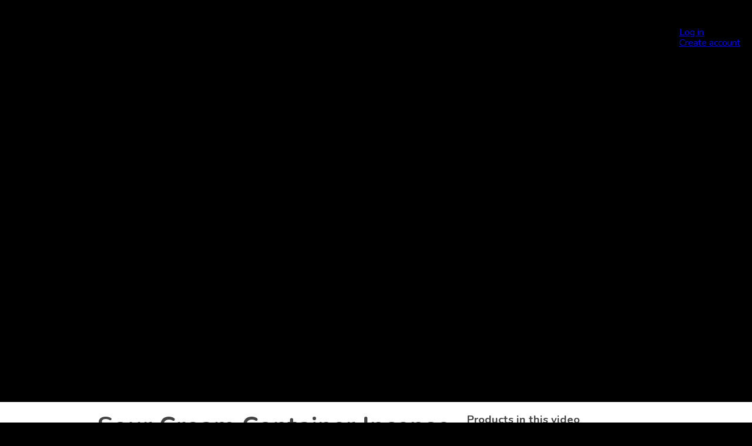

--- FILE ---
content_type: text/html; charset=utf-8
request_url: https://concreteconcrete.com/blogs/videos/sour-cream-container-incense-holder-found-objects
body_size: 34280
content:
<!doctype html>
<!--[if IE 9]> <html class="ie9 no-js supports-no-cookies" lang="en"> <![endif]-->
<!--[if (gt IE 9)|!(IE)]><!--> <html class="no-js supports-no-cookies" lang="en"> <!--<![endif]-->
<head>

  <meta name="p:domain_verify" content="ad524443ac4c73676e3ec74b4f7b7c2f"/>
  <meta name="google-site-verification" content="yLxx3Sb74ozeyoAE5AtQxpJq1QMlRfBTONY4Z6YFcNM" />
  <meta charset="utf-8">
  <meta http-equiv="X-UA-Compatible" content="IE=edge">
  <meta name="viewport" content="width=device-width,initial-scale=1">
  <meta name="theme-color" content="#000">
  <link rel="canonical" href="https://concreteconcrete.com/blogs/videos/sour-cream-container-incense-holder-found-objects">

<script>window.performance && window.performance.mark && window.performance.mark('shopify.content_for_header.start');</script><meta name="google-site-verification" content="yLxx3Sb74ozeyoAE5AtQxpJq1QMlRfBTONY4Z6YFcNM">
<meta id="shopify-digital-wallet" name="shopify-digital-wallet" content="/25963184/digital_wallets/dialog">
<meta name="shopify-checkout-api-token" content="f86bda395f26d7a6f0ea70b526bbf14c">
<link rel="alternate" type="application/atom+xml" title="Feed" href="/blogs/videos.atom" />
<link rel="alternate" hreflang="x-default" href="https://concreteconcrete.com/blogs/videos/sour-cream-container-incense-holder-found-objects">
<link rel="alternate" hreflang="en" href="https://concreteconcrete.com/blogs/videos/sour-cream-container-incense-holder-found-objects">
<link rel="alternate" hreflang="fr" href="https://concreteconcrete.com/fr/blogs/videos/sour-cream-container-incense-holder-found-objects">
<script async="async" src="/checkouts/internal/preloads.js?locale=en-US"></script>
<link rel="preconnect" href="https://shop.app" crossorigin="anonymous">
<script async="async" src="https://shop.app/checkouts/internal/preloads.js?locale=en-US&shop_id=25963184" crossorigin="anonymous"></script>
<script id="apple-pay-shop-capabilities" type="application/json">{"shopId":25963184,"countryCode":"CA","currencyCode":"USD","merchantCapabilities":["supports3DS"],"merchantId":"gid:\/\/shopify\/Shop\/25963184","merchantName":"Concrete Concrete","requiredBillingContactFields":["postalAddress","email","phone"],"requiredShippingContactFields":["postalAddress","email","phone"],"shippingType":"shipping","supportedNetworks":["visa","masterCard","amex","discover","jcb"],"total":{"type":"pending","label":"Concrete Concrete","amount":"1.00"},"shopifyPaymentsEnabled":true,"supportsSubscriptions":true}</script>
<script id="shopify-features" type="application/json">{"accessToken":"f86bda395f26d7a6f0ea70b526bbf14c","betas":["rich-media-storefront-analytics"],"domain":"concreteconcrete.com","predictiveSearch":true,"shopId":25963184,"locale":"en"}</script>
<script>var Shopify = Shopify || {};
Shopify.shop = "concrete-concrete.myshopify.com";
Shopify.locale = "en";
Shopify.currency = {"active":"USD","rate":"1.0"};
Shopify.country = "US";
Shopify.theme = {"name":"Concrete Concrete","id":13321273387,"schema_name":"Slate","schema_version":"0.11.0","theme_store_id":796,"role":"main"};
Shopify.theme.handle = "null";
Shopify.theme.style = {"id":null,"handle":null};
Shopify.cdnHost = "concreteconcrete.com/cdn";
Shopify.routes = Shopify.routes || {};
Shopify.routes.root = "/";</script>
<script type="module">!function(o){(o.Shopify=o.Shopify||{}).modules=!0}(window);</script>
<script>!function(o){function n(){var o=[];function n(){o.push(Array.prototype.slice.apply(arguments))}return n.q=o,n}var t=o.Shopify=o.Shopify||{};t.loadFeatures=n(),t.autoloadFeatures=n()}(window);</script>
<script>
  window.ShopifyPay = window.ShopifyPay || {};
  window.ShopifyPay.apiHost = "shop.app\/pay";
  window.ShopifyPay.redirectState = null;
</script>
<script id="shop-js-analytics" type="application/json">{"pageType":"article"}</script>
<script defer="defer" async type="module" src="//concreteconcrete.com/cdn/shopifycloud/shop-js/modules/v2/client.init-shop-cart-sync_WVOgQShq.en.esm.js"></script>
<script defer="defer" async type="module" src="//concreteconcrete.com/cdn/shopifycloud/shop-js/modules/v2/chunk.common_C_13GLB1.esm.js"></script>
<script defer="defer" async type="module" src="//concreteconcrete.com/cdn/shopifycloud/shop-js/modules/v2/chunk.modal_CLfMGd0m.esm.js"></script>
<script type="module">
  await import("//concreteconcrete.com/cdn/shopifycloud/shop-js/modules/v2/client.init-shop-cart-sync_WVOgQShq.en.esm.js");
await import("//concreteconcrete.com/cdn/shopifycloud/shop-js/modules/v2/chunk.common_C_13GLB1.esm.js");
await import("//concreteconcrete.com/cdn/shopifycloud/shop-js/modules/v2/chunk.modal_CLfMGd0m.esm.js");

  window.Shopify.SignInWithShop?.initShopCartSync?.({"fedCMEnabled":true,"windoidEnabled":true});

</script>
<script>
  window.Shopify = window.Shopify || {};
  if (!window.Shopify.featureAssets) window.Shopify.featureAssets = {};
  window.Shopify.featureAssets['shop-js'] = {"shop-cart-sync":["modules/v2/client.shop-cart-sync_DuR37GeY.en.esm.js","modules/v2/chunk.common_C_13GLB1.esm.js","modules/v2/chunk.modal_CLfMGd0m.esm.js"],"init-fed-cm":["modules/v2/client.init-fed-cm_BucUoe6W.en.esm.js","modules/v2/chunk.common_C_13GLB1.esm.js","modules/v2/chunk.modal_CLfMGd0m.esm.js"],"shop-toast-manager":["modules/v2/client.shop-toast-manager_B0JfrpKj.en.esm.js","modules/v2/chunk.common_C_13GLB1.esm.js","modules/v2/chunk.modal_CLfMGd0m.esm.js"],"init-shop-cart-sync":["modules/v2/client.init-shop-cart-sync_WVOgQShq.en.esm.js","modules/v2/chunk.common_C_13GLB1.esm.js","modules/v2/chunk.modal_CLfMGd0m.esm.js"],"shop-button":["modules/v2/client.shop-button_B_U3bv27.en.esm.js","modules/v2/chunk.common_C_13GLB1.esm.js","modules/v2/chunk.modal_CLfMGd0m.esm.js"],"init-windoid":["modules/v2/client.init-windoid_DuP9q_di.en.esm.js","modules/v2/chunk.common_C_13GLB1.esm.js","modules/v2/chunk.modal_CLfMGd0m.esm.js"],"shop-cash-offers":["modules/v2/client.shop-cash-offers_BmULhtno.en.esm.js","modules/v2/chunk.common_C_13GLB1.esm.js","modules/v2/chunk.modal_CLfMGd0m.esm.js"],"pay-button":["modules/v2/client.pay-button_CrPSEbOK.en.esm.js","modules/v2/chunk.common_C_13GLB1.esm.js","modules/v2/chunk.modal_CLfMGd0m.esm.js"],"init-customer-accounts":["modules/v2/client.init-customer-accounts_jNk9cPYQ.en.esm.js","modules/v2/client.shop-login-button_DJ5ldayH.en.esm.js","modules/v2/chunk.common_C_13GLB1.esm.js","modules/v2/chunk.modal_CLfMGd0m.esm.js"],"avatar":["modules/v2/client.avatar_BTnouDA3.en.esm.js"],"checkout-modal":["modules/v2/client.checkout-modal_pBPyh9w8.en.esm.js","modules/v2/chunk.common_C_13GLB1.esm.js","modules/v2/chunk.modal_CLfMGd0m.esm.js"],"init-shop-for-new-customer-accounts":["modules/v2/client.init-shop-for-new-customer-accounts_BUoCy7a5.en.esm.js","modules/v2/client.shop-login-button_DJ5ldayH.en.esm.js","modules/v2/chunk.common_C_13GLB1.esm.js","modules/v2/chunk.modal_CLfMGd0m.esm.js"],"init-customer-accounts-sign-up":["modules/v2/client.init-customer-accounts-sign-up_CnczCz9H.en.esm.js","modules/v2/client.shop-login-button_DJ5ldayH.en.esm.js","modules/v2/chunk.common_C_13GLB1.esm.js","modules/v2/chunk.modal_CLfMGd0m.esm.js"],"init-shop-email-lookup-coordinator":["modules/v2/client.init-shop-email-lookup-coordinator_CzjY5t9o.en.esm.js","modules/v2/chunk.common_C_13GLB1.esm.js","modules/v2/chunk.modal_CLfMGd0m.esm.js"],"shop-follow-button":["modules/v2/client.shop-follow-button_CsYC63q7.en.esm.js","modules/v2/chunk.common_C_13GLB1.esm.js","modules/v2/chunk.modal_CLfMGd0m.esm.js"],"shop-login-button":["modules/v2/client.shop-login-button_DJ5ldayH.en.esm.js","modules/v2/chunk.common_C_13GLB1.esm.js","modules/v2/chunk.modal_CLfMGd0m.esm.js"],"shop-login":["modules/v2/client.shop-login_B9ccPdmx.en.esm.js","modules/v2/chunk.common_C_13GLB1.esm.js","modules/v2/chunk.modal_CLfMGd0m.esm.js"],"lead-capture":["modules/v2/client.lead-capture_D0K_KgYb.en.esm.js","modules/v2/chunk.common_C_13GLB1.esm.js","modules/v2/chunk.modal_CLfMGd0m.esm.js"],"payment-terms":["modules/v2/client.payment-terms_BWmiNN46.en.esm.js","modules/v2/chunk.common_C_13GLB1.esm.js","modules/v2/chunk.modal_CLfMGd0m.esm.js"]};
</script>
<script>(function() {
  var isLoaded = false;
  function asyncLoad() {
    if (isLoaded) return;
    isLoaded = true;
    var urls = ["https:\/\/chimpstatic.com\/mcjs-connected\/js\/users\/c2caf4ca901726efef58a4a04\/cf22b435b7873ae1b930fa3ea.js?shop=concrete-concrete.myshopify.com","https:\/\/chimpstatic.com\/mcjs-connected\/js\/users\/24b98404d4f6aac174b6ea28f\/c7551ccba65abf0156560e32a.js?shop=concrete-concrete.myshopify.com"];
    for (var i = 0; i < urls.length; i++) {
      var s = document.createElement('script');
      s.type = 'text/javascript';
      s.async = true;
      s.src = urls[i];
      var x = document.getElementsByTagName('script')[0];
      x.parentNode.insertBefore(s, x);
    }
  };
  if(window.attachEvent) {
    window.attachEvent('onload', asyncLoad);
  } else {
    window.addEventListener('load', asyncLoad, false);
  }
})();</script>
<script id="__st">var __st={"a":25963184,"offset":-18000,"reqid":"2facd30d-19cd-4173-a302-6d4535d24325-1769599208","pageurl":"concreteconcrete.com\/blogs\/videos\/sour-cream-container-incense-holder-found-objects","s":"articles-383662030891","u":"2b72158cb47d","p":"article","rtyp":"article","rid":383662030891};</script>
<script>window.ShopifyPaypalV4VisibilityTracking = true;</script>
<script id="captcha-bootstrap">!function(){'use strict';const t='contact',e='account',n='new_comment',o=[[t,t],['blogs',n],['comments',n],[t,'customer']],c=[[e,'customer_login'],[e,'guest_login'],[e,'recover_customer_password'],[e,'create_customer']],r=t=>t.map((([t,e])=>`form[action*='/${t}']:not([data-nocaptcha='true']) input[name='form_type'][value='${e}']`)).join(','),a=t=>()=>t?[...document.querySelectorAll(t)].map((t=>t.form)):[];function s(){const t=[...o],e=r(t);return a(e)}const i='password',u='form_key',d=['recaptcha-v3-token','g-recaptcha-response','h-captcha-response',i],f=()=>{try{return window.sessionStorage}catch{return}},m='__shopify_v',_=t=>t.elements[u];function p(t,e,n=!1){try{const o=window.sessionStorage,c=JSON.parse(o.getItem(e)),{data:r}=function(t){const{data:e,action:n}=t;return t[m]||n?{data:e,action:n}:{data:t,action:n}}(c);for(const[e,n]of Object.entries(r))t.elements[e]&&(t.elements[e].value=n);n&&o.removeItem(e)}catch(o){console.error('form repopulation failed',{error:o})}}const l='form_type',E='cptcha';function T(t){t.dataset[E]=!0}const w=window,h=w.document,L='Shopify',v='ce_forms',y='captcha';let A=!1;((t,e)=>{const n=(g='f06e6c50-85a8-45c8-87d0-21a2b65856fe',I='https://cdn.shopify.com/shopifycloud/storefront-forms-hcaptcha/ce_storefront_forms_captcha_hcaptcha.v1.5.2.iife.js',D={infoText:'Protected by hCaptcha',privacyText:'Privacy',termsText:'Terms'},(t,e,n)=>{const o=w[L][v],c=o.bindForm;if(c)return c(t,g,e,D).then(n);var r;o.q.push([[t,g,e,D],n]),r=I,A||(h.body.append(Object.assign(h.createElement('script'),{id:'captcha-provider',async:!0,src:r})),A=!0)});var g,I,D;w[L]=w[L]||{},w[L][v]=w[L][v]||{},w[L][v].q=[],w[L][y]=w[L][y]||{},w[L][y].protect=function(t,e){n(t,void 0,e),T(t)},Object.freeze(w[L][y]),function(t,e,n,w,h,L){const[v,y,A,g]=function(t,e,n){const i=e?o:[],u=t?c:[],d=[...i,...u],f=r(d),m=r(i),_=r(d.filter((([t,e])=>n.includes(e))));return[a(f),a(m),a(_),s()]}(w,h,L),I=t=>{const e=t.target;return e instanceof HTMLFormElement?e:e&&e.form},D=t=>v().includes(t);t.addEventListener('submit',(t=>{const e=I(t);if(!e)return;const n=D(e)&&!e.dataset.hcaptchaBound&&!e.dataset.recaptchaBound,o=_(e),c=g().includes(e)&&(!o||!o.value);(n||c)&&t.preventDefault(),c&&!n&&(function(t){try{if(!f())return;!function(t){const e=f();if(!e)return;const n=_(t);if(!n)return;const o=n.value;o&&e.removeItem(o)}(t);const e=Array.from(Array(32),(()=>Math.random().toString(36)[2])).join('');!function(t,e){_(t)||t.append(Object.assign(document.createElement('input'),{type:'hidden',name:u})),t.elements[u].value=e}(t,e),function(t,e){const n=f();if(!n)return;const o=[...t.querySelectorAll(`input[type='${i}']`)].map((({name:t})=>t)),c=[...d,...o],r={};for(const[a,s]of new FormData(t).entries())c.includes(a)||(r[a]=s);n.setItem(e,JSON.stringify({[m]:1,action:t.action,data:r}))}(t,e)}catch(e){console.error('failed to persist form',e)}}(e),e.submit())}));const S=(t,e)=>{t&&!t.dataset[E]&&(n(t,e.some((e=>e===t))),T(t))};for(const o of['focusin','change'])t.addEventListener(o,(t=>{const e=I(t);D(e)&&S(e,y())}));const B=e.get('form_key'),M=e.get(l),P=B&&M;t.addEventListener('DOMContentLoaded',(()=>{const t=y();if(P)for(const e of t)e.elements[l].value===M&&p(e,B);[...new Set([...A(),...v().filter((t=>'true'===t.dataset.shopifyCaptcha))])].forEach((e=>S(e,t)))}))}(h,new URLSearchParams(w.location.search),n,t,e,['guest_login'])})(!0,!0)}();</script>
<script integrity="sha256-4kQ18oKyAcykRKYeNunJcIwy7WH5gtpwJnB7kiuLZ1E=" data-source-attribution="shopify.loadfeatures" defer="defer" src="//concreteconcrete.com/cdn/shopifycloud/storefront/assets/storefront/load_feature-a0a9edcb.js" crossorigin="anonymous"></script>
<script crossorigin="anonymous" defer="defer" src="//concreteconcrete.com/cdn/shopifycloud/storefront/assets/shopify_pay/storefront-65b4c6d7.js?v=20250812"></script>
<script data-source-attribution="shopify.dynamic_checkout.dynamic.init">var Shopify=Shopify||{};Shopify.PaymentButton=Shopify.PaymentButton||{isStorefrontPortableWallets:!0,init:function(){window.Shopify.PaymentButton.init=function(){};var t=document.createElement("script");t.src="https://concreteconcrete.com/cdn/shopifycloud/portable-wallets/latest/portable-wallets.en.js",t.type="module",document.head.appendChild(t)}};
</script>
<script data-source-attribution="shopify.dynamic_checkout.buyer_consent">
  function portableWalletsHideBuyerConsent(e){var t=document.getElementById("shopify-buyer-consent"),n=document.getElementById("shopify-subscription-policy-button");t&&n&&(t.classList.add("hidden"),t.setAttribute("aria-hidden","true"),n.removeEventListener("click",e))}function portableWalletsShowBuyerConsent(e){var t=document.getElementById("shopify-buyer-consent"),n=document.getElementById("shopify-subscription-policy-button");t&&n&&(t.classList.remove("hidden"),t.removeAttribute("aria-hidden"),n.addEventListener("click",e))}window.Shopify?.PaymentButton&&(window.Shopify.PaymentButton.hideBuyerConsent=portableWalletsHideBuyerConsent,window.Shopify.PaymentButton.showBuyerConsent=portableWalletsShowBuyerConsent);
</script>
<script data-source-attribution="shopify.dynamic_checkout.cart.bootstrap">document.addEventListener("DOMContentLoaded",(function(){function t(){return document.querySelector("shopify-accelerated-checkout-cart, shopify-accelerated-checkout")}if(t())Shopify.PaymentButton.init();else{new MutationObserver((function(e,n){t()&&(Shopify.PaymentButton.init(),n.disconnect())})).observe(document.body,{childList:!0,subtree:!0})}}));
</script>
<link id="shopify-accelerated-checkout-styles" rel="stylesheet" media="screen" href="https://concreteconcrete.com/cdn/shopifycloud/portable-wallets/latest/accelerated-checkout-backwards-compat.css" crossorigin="anonymous">
<style id="shopify-accelerated-checkout-cart">
        #shopify-buyer-consent {
  margin-top: 1em;
  display: inline-block;
  width: 100%;
}

#shopify-buyer-consent.hidden {
  display: none;
}

#shopify-subscription-policy-button {
  background: none;
  border: none;
  padding: 0;
  text-decoration: underline;
  font-size: inherit;
  cursor: pointer;
}

#shopify-subscription-policy-button::before {
  box-shadow: none;
}

      </style>

<script>window.performance && window.performance.mark && window.performance.mark('shopify.content_for_header.end');</script>




  

  <title>
    Sour Cream Container Incense Holder, Found Objects
    
    
    
      &ndash; Concrete Concrete
    
  </title>

  
    <meta name="description" content="//**video= https://www.youtube.com/watch?v=r5nJteR-FUU**// The project today will be re-purposing old containers into an object of beauty! We will show you the process of turning a nail and an old sour cream container into a incense burner! Follow along with with the Bob Ross of the concrete world, Mr. Concrete Concret">
  

  
<meta property="og:site_name" content="Concrete Concrete">
<meta property="og:url" content="https://concreteconcrete.com/blogs/videos/sour-cream-container-incense-holder-found-objects">
<meta property="og:title" content="Sour Cream Container Incense Holder, Found Objects">
<meta property="og:type" content="article">
<meta property="og:description" content="
//**video=

https://www.youtube.com/watch?v=r5nJteR-FUU**//

The project today will be re-purposing old containers into an object of beauty! We will show you the process of turning a nail and an old sour cream container into a incense burner! 
Follow along with with the Bob Ross of the concrete world, Mr. Concrete Concrete, as he teaches you how to make beautifully marbled concrete using integral mineral pigments. It's fun and easy and if you continue along this concrete journey you will learn to make pots, planters, tiles, tables, anything and everything. Mr. Concrete Concrete will teach you to be the very best concrete artist you can be, quit your day job or just take up this relaxing hobby and make objects for your home and for your friends!"><meta property="og:image" content="http://concreteconcrete.com/cdn/shop/articles/burner-.Still002-thumbnail_1024x1024.jpg?v=1579727371">
<meta property="og:image:secure_url" content="https://concreteconcrete.com/cdn/shop/articles/burner-.Still002-thumbnail_1024x1024.jpg?v=1579727371">
<meta property="og:image:alt" content="Sour Cream Container Incense Holder, Found Objects"><meta name="twitter:site" content="@">
<meta name="twitter:card" content="summary_large_image">
<meta name="twitter:title" content="Sour Cream Container Incense Holder, Found Objects">
<meta name="twitter:description" content="
//**video=

https://www.youtube.com/watch?v=r5nJteR-FUU**//

The project today will be re-purposing old containers into an object of beauty! We will show you the process of turning a nail and an old sour cream container into a incense burner! 
Follow along with with the Bob Ross of the concrete world, Mr. Concrete Concrete, as he teaches you how to make beautifully marbled concrete using integral mineral pigments. It's fun and easy and if you continue along this concrete journey you will learn to make pots, planters, tiles, tables, anything and everything. Mr. Concrete Concrete will teach you to be the very best concrete artist you can be, quit your day job or just take up this relaxing hobby and make objects for your home and for your friends!">

<link rel="stylesheet" type="text/css" href="//fonts.googleapis.com/css?family=Roboto:400,700|Nunito:400,700" />
<link href="//concreteconcrete.com/cdn/shop/t/1/assets/theme.scss.css?v=174820333938047748051706535912" rel="stylesheet" type="text/css" media="all" />

  
  <script>
    document.documentElement.className = document.documentElement.className.replace('no-js', 'js');
    window.theme = {
      strings: {
        addToCart: "Add to Cart",
        soldOut: "Coming Soon",
        comingSoon: "Coming Soon",
        unavailable: "Unavailable"
      },
      moneyFormat: "${{amount}}"
    };
  </script>

  
  
<script src="https://www.youtube.com/iframe_api" defer="defer"></script><!-- Currencies -->
  <script src="/services/javascripts/currencies.js" type="text/javascript"></script>

  <!--[if (gt IE 9)|!(IE)]><!--><script src="//concreteconcrete.com/cdn/shop/t/1/assets/vendor.js?v=183205379106476481751513881205" defer="defer"></script><!--<![endif]-->
  <!--[if lt IE 9]><script src="//concreteconcrete.com/cdn/shop/t/1/assets/vendor.js?v=183205379106476481751513881205"></script><![endif]-->

  <!--[if (gt IE 9)|!(IE)]><!--><script src="//concreteconcrete.com/cdn/shop/t/1/assets/theme.js?v=163933179604369160821571931667" defer="defer"></script><!--<![endif]-->
  <!--[if lt IE 9]><script src="//concreteconcrete.com/cdn/shop/t/1/assets/theme.js?v=163933179604369160821571931667"></script><![endif]-->

  <link rel="apple-touch-icon" sizes="57x57" href="//concreteconcrete.com/cdn/shop/t/1/assets/apple-icon-57x57.png?v=61979043364496976941518721704">
<link rel="apple-touch-icon" sizes="60x60" href="//concreteconcrete.com/cdn/shop/t/1/assets/apple-icon-60x60.png?v=89348593268209927661518721690">
<link rel="apple-touch-icon" sizes="72x72" href="//concreteconcrete.com/cdn/shop/t/1/assets/apple-icon-72x72.png?v=43713944628324739551518721704">
<link rel="apple-touch-icon" sizes="76x76" href="//concreteconcrete.com/cdn/shop/t/1/assets/apple-icon-76x76.png?v=40601791850173445901518721691">
<link rel="apple-touch-icon" sizes="114x114" href="//concreteconcrete.com/cdn/shop/t/1/assets/apple-icon-114x114.png?v=43540187464774935201518721690">
<link rel="apple-touch-icon" sizes="120x120" href="//concreteconcrete.com/cdn/shop/t/1/assets/apple-icon-120x120.png?v=43957026241303201171518721695">
<link rel="apple-touch-icon" sizes="144x144" href="//concreteconcrete.com/cdn/shop/t/1/assets/apple-icon-144x144.png?v=45255252598862927171518721707">
<link rel="apple-touch-icon" sizes="152x152" href="//concreteconcrete.com/cdn/shop/t/1/assets/apple-icon-152x152.png?v=118153602483948982301518721690">
<link rel="apple-touch-icon" sizes="180x180" href="//concreteconcrete.com/cdn/shop/t/1/assets/apple-icon-180x180.png?v=103751956602234293021518721699">
<link rel="icon" type="image/png" sizes="192x192"  href="//concreteconcrete.com/cdn/shop/t/1/assets/android-icon-192x192.png?v=29225675361531800071518721700">
<link rel="icon" type="image/png" sizes="32x32" href="//concreteconcrete.com/cdn/shop/t/1/assets/favicon-32x32.png?v=88369501528707840321518721702">
<link rel="icon" type="image/png" sizes="96x96" href="//concreteconcrete.com/cdn/shop/t/1/assets/favicon-96x96.png?v=164723940116498366851518721705">
<link rel="icon" type="image/png" sizes="16x16" href="//concreteconcrete.com/cdn/shop/t/1/assets/favicon-16x16.png?v=39936752290385286751518721704">
<link rel="manifest" href="/manifest.json">
<meta name="msapplication-TileColor" content="#ffffff">
<meta name="msapplication-TileImage" content="//concreteconcrete.com/cdn/shop/t/1/assets/ms-icon-144x144.png?v=45255252598862927171518721708">
<meta name="theme-color" content="#ffffff">


  <script>window.performance && window.performance.mark && window.performance.mark('shopify.content_for_header.start');</script><meta name="google-site-verification" content="yLxx3Sb74ozeyoAE5AtQxpJq1QMlRfBTONY4Z6YFcNM">
<meta id="shopify-digital-wallet" name="shopify-digital-wallet" content="/25963184/digital_wallets/dialog">
<meta name="shopify-checkout-api-token" content="f86bda395f26d7a6f0ea70b526bbf14c">
<link rel="alternate" type="application/atom+xml" title="Feed" href="/blogs/videos.atom" />
<link rel="alternate" hreflang="x-default" href="https://concreteconcrete.com/blogs/videos/sour-cream-container-incense-holder-found-objects">
<link rel="alternate" hreflang="en" href="https://concreteconcrete.com/blogs/videos/sour-cream-container-incense-holder-found-objects">
<link rel="alternate" hreflang="fr" href="https://concreteconcrete.com/fr/blogs/videos/sour-cream-container-incense-holder-found-objects">
<script async="async" src="/checkouts/internal/preloads.js?locale=en-US"></script>
<link rel="preconnect" href="https://shop.app" crossorigin="anonymous">
<script async="async" src="https://shop.app/checkouts/internal/preloads.js?locale=en-US&shop_id=25963184" crossorigin="anonymous"></script>
<script id="apple-pay-shop-capabilities" type="application/json">{"shopId":25963184,"countryCode":"CA","currencyCode":"USD","merchantCapabilities":["supports3DS"],"merchantId":"gid:\/\/shopify\/Shop\/25963184","merchantName":"Concrete Concrete","requiredBillingContactFields":["postalAddress","email","phone"],"requiredShippingContactFields":["postalAddress","email","phone"],"shippingType":"shipping","supportedNetworks":["visa","masterCard","amex","discover","jcb"],"total":{"type":"pending","label":"Concrete Concrete","amount":"1.00"},"shopifyPaymentsEnabled":true,"supportsSubscriptions":true}</script>
<script id="shopify-features" type="application/json">{"accessToken":"f86bda395f26d7a6f0ea70b526bbf14c","betas":["rich-media-storefront-analytics"],"domain":"concreteconcrete.com","predictiveSearch":true,"shopId":25963184,"locale":"en"}</script>
<script>var Shopify = Shopify || {};
Shopify.shop = "concrete-concrete.myshopify.com";
Shopify.locale = "en";
Shopify.currency = {"active":"USD","rate":"1.0"};
Shopify.country = "US";
Shopify.theme = {"name":"Concrete Concrete","id":13321273387,"schema_name":"Slate","schema_version":"0.11.0","theme_store_id":796,"role":"main"};
Shopify.theme.handle = "null";
Shopify.theme.style = {"id":null,"handle":null};
Shopify.cdnHost = "concreteconcrete.com/cdn";
Shopify.routes = Shopify.routes || {};
Shopify.routes.root = "/";</script>
<script type="module">!function(o){(o.Shopify=o.Shopify||{}).modules=!0}(window);</script>
<script>!function(o){function n(){var o=[];function n(){o.push(Array.prototype.slice.apply(arguments))}return n.q=o,n}var t=o.Shopify=o.Shopify||{};t.loadFeatures=n(),t.autoloadFeatures=n()}(window);</script>
<script>
  window.ShopifyPay = window.ShopifyPay || {};
  window.ShopifyPay.apiHost = "shop.app\/pay";
  window.ShopifyPay.redirectState = null;
</script>
<script id="shop-js-analytics" type="application/json">{"pageType":"article"}</script>
<script defer="defer" async type="module" src="//concreteconcrete.com/cdn/shopifycloud/shop-js/modules/v2/client.init-shop-cart-sync_WVOgQShq.en.esm.js"></script>
<script defer="defer" async type="module" src="//concreteconcrete.com/cdn/shopifycloud/shop-js/modules/v2/chunk.common_C_13GLB1.esm.js"></script>
<script defer="defer" async type="module" src="//concreteconcrete.com/cdn/shopifycloud/shop-js/modules/v2/chunk.modal_CLfMGd0m.esm.js"></script>
<script type="module">
  await import("//concreteconcrete.com/cdn/shopifycloud/shop-js/modules/v2/client.init-shop-cart-sync_WVOgQShq.en.esm.js");
await import("//concreteconcrete.com/cdn/shopifycloud/shop-js/modules/v2/chunk.common_C_13GLB1.esm.js");
await import("//concreteconcrete.com/cdn/shopifycloud/shop-js/modules/v2/chunk.modal_CLfMGd0m.esm.js");

  window.Shopify.SignInWithShop?.initShopCartSync?.({"fedCMEnabled":true,"windoidEnabled":true});

</script>
<script>
  window.Shopify = window.Shopify || {};
  if (!window.Shopify.featureAssets) window.Shopify.featureAssets = {};
  window.Shopify.featureAssets['shop-js'] = {"shop-cart-sync":["modules/v2/client.shop-cart-sync_DuR37GeY.en.esm.js","modules/v2/chunk.common_C_13GLB1.esm.js","modules/v2/chunk.modal_CLfMGd0m.esm.js"],"init-fed-cm":["modules/v2/client.init-fed-cm_BucUoe6W.en.esm.js","modules/v2/chunk.common_C_13GLB1.esm.js","modules/v2/chunk.modal_CLfMGd0m.esm.js"],"shop-toast-manager":["modules/v2/client.shop-toast-manager_B0JfrpKj.en.esm.js","modules/v2/chunk.common_C_13GLB1.esm.js","modules/v2/chunk.modal_CLfMGd0m.esm.js"],"init-shop-cart-sync":["modules/v2/client.init-shop-cart-sync_WVOgQShq.en.esm.js","modules/v2/chunk.common_C_13GLB1.esm.js","modules/v2/chunk.modal_CLfMGd0m.esm.js"],"shop-button":["modules/v2/client.shop-button_B_U3bv27.en.esm.js","modules/v2/chunk.common_C_13GLB1.esm.js","modules/v2/chunk.modal_CLfMGd0m.esm.js"],"init-windoid":["modules/v2/client.init-windoid_DuP9q_di.en.esm.js","modules/v2/chunk.common_C_13GLB1.esm.js","modules/v2/chunk.modal_CLfMGd0m.esm.js"],"shop-cash-offers":["modules/v2/client.shop-cash-offers_BmULhtno.en.esm.js","modules/v2/chunk.common_C_13GLB1.esm.js","modules/v2/chunk.modal_CLfMGd0m.esm.js"],"pay-button":["modules/v2/client.pay-button_CrPSEbOK.en.esm.js","modules/v2/chunk.common_C_13GLB1.esm.js","modules/v2/chunk.modal_CLfMGd0m.esm.js"],"init-customer-accounts":["modules/v2/client.init-customer-accounts_jNk9cPYQ.en.esm.js","modules/v2/client.shop-login-button_DJ5ldayH.en.esm.js","modules/v2/chunk.common_C_13GLB1.esm.js","modules/v2/chunk.modal_CLfMGd0m.esm.js"],"avatar":["modules/v2/client.avatar_BTnouDA3.en.esm.js"],"checkout-modal":["modules/v2/client.checkout-modal_pBPyh9w8.en.esm.js","modules/v2/chunk.common_C_13GLB1.esm.js","modules/v2/chunk.modal_CLfMGd0m.esm.js"],"init-shop-for-new-customer-accounts":["modules/v2/client.init-shop-for-new-customer-accounts_BUoCy7a5.en.esm.js","modules/v2/client.shop-login-button_DJ5ldayH.en.esm.js","modules/v2/chunk.common_C_13GLB1.esm.js","modules/v2/chunk.modal_CLfMGd0m.esm.js"],"init-customer-accounts-sign-up":["modules/v2/client.init-customer-accounts-sign-up_CnczCz9H.en.esm.js","modules/v2/client.shop-login-button_DJ5ldayH.en.esm.js","modules/v2/chunk.common_C_13GLB1.esm.js","modules/v2/chunk.modal_CLfMGd0m.esm.js"],"init-shop-email-lookup-coordinator":["modules/v2/client.init-shop-email-lookup-coordinator_CzjY5t9o.en.esm.js","modules/v2/chunk.common_C_13GLB1.esm.js","modules/v2/chunk.modal_CLfMGd0m.esm.js"],"shop-follow-button":["modules/v2/client.shop-follow-button_CsYC63q7.en.esm.js","modules/v2/chunk.common_C_13GLB1.esm.js","modules/v2/chunk.modal_CLfMGd0m.esm.js"],"shop-login-button":["modules/v2/client.shop-login-button_DJ5ldayH.en.esm.js","modules/v2/chunk.common_C_13GLB1.esm.js","modules/v2/chunk.modal_CLfMGd0m.esm.js"],"shop-login":["modules/v2/client.shop-login_B9ccPdmx.en.esm.js","modules/v2/chunk.common_C_13GLB1.esm.js","modules/v2/chunk.modal_CLfMGd0m.esm.js"],"lead-capture":["modules/v2/client.lead-capture_D0K_KgYb.en.esm.js","modules/v2/chunk.common_C_13GLB1.esm.js","modules/v2/chunk.modal_CLfMGd0m.esm.js"],"payment-terms":["modules/v2/client.payment-terms_BWmiNN46.en.esm.js","modules/v2/chunk.common_C_13GLB1.esm.js","modules/v2/chunk.modal_CLfMGd0m.esm.js"]};
</script>
<script>(function() {
  var isLoaded = false;
  function asyncLoad() {
    if (isLoaded) return;
    isLoaded = true;
    var urls = ["https:\/\/chimpstatic.com\/mcjs-connected\/js\/users\/c2caf4ca901726efef58a4a04\/cf22b435b7873ae1b930fa3ea.js?shop=concrete-concrete.myshopify.com","https:\/\/chimpstatic.com\/mcjs-connected\/js\/users\/24b98404d4f6aac174b6ea28f\/c7551ccba65abf0156560e32a.js?shop=concrete-concrete.myshopify.com"];
    for (var i = 0; i < urls.length; i++) {
      var s = document.createElement('script');
      s.type = 'text/javascript';
      s.async = true;
      s.src = urls[i];
      var x = document.getElementsByTagName('script')[0];
      x.parentNode.insertBefore(s, x);
    }
  };
  if(window.attachEvent) {
    window.attachEvent('onload', asyncLoad);
  } else {
    window.addEventListener('load', asyncLoad, false);
  }
})();</script>
<script id="__st">var __st={"a":25963184,"offset":-18000,"reqid":"2facd30d-19cd-4173-a302-6d4535d24325-1769599208","pageurl":"concreteconcrete.com\/blogs\/videos\/sour-cream-container-incense-holder-found-objects","s":"articles-383662030891","u":"2b72158cb47d","p":"article","rtyp":"article","rid":383662030891};</script>
<script>window.ShopifyPaypalV4VisibilityTracking = true;</script>
<script id="captcha-bootstrap">!function(){'use strict';const t='contact',e='account',n='new_comment',o=[[t,t],['blogs',n],['comments',n],[t,'customer']],c=[[e,'customer_login'],[e,'guest_login'],[e,'recover_customer_password'],[e,'create_customer']],r=t=>t.map((([t,e])=>`form[action*='/${t}']:not([data-nocaptcha='true']) input[name='form_type'][value='${e}']`)).join(','),a=t=>()=>t?[...document.querySelectorAll(t)].map((t=>t.form)):[];function s(){const t=[...o],e=r(t);return a(e)}const i='password',u='form_key',d=['recaptcha-v3-token','g-recaptcha-response','h-captcha-response',i],f=()=>{try{return window.sessionStorage}catch{return}},m='__shopify_v',_=t=>t.elements[u];function p(t,e,n=!1){try{const o=window.sessionStorage,c=JSON.parse(o.getItem(e)),{data:r}=function(t){const{data:e,action:n}=t;return t[m]||n?{data:e,action:n}:{data:t,action:n}}(c);for(const[e,n]of Object.entries(r))t.elements[e]&&(t.elements[e].value=n);n&&o.removeItem(e)}catch(o){console.error('form repopulation failed',{error:o})}}const l='form_type',E='cptcha';function T(t){t.dataset[E]=!0}const w=window,h=w.document,L='Shopify',v='ce_forms',y='captcha';let A=!1;((t,e)=>{const n=(g='f06e6c50-85a8-45c8-87d0-21a2b65856fe',I='https://cdn.shopify.com/shopifycloud/storefront-forms-hcaptcha/ce_storefront_forms_captcha_hcaptcha.v1.5.2.iife.js',D={infoText:'Protected by hCaptcha',privacyText:'Privacy',termsText:'Terms'},(t,e,n)=>{const o=w[L][v],c=o.bindForm;if(c)return c(t,g,e,D).then(n);var r;o.q.push([[t,g,e,D],n]),r=I,A||(h.body.append(Object.assign(h.createElement('script'),{id:'captcha-provider',async:!0,src:r})),A=!0)});var g,I,D;w[L]=w[L]||{},w[L][v]=w[L][v]||{},w[L][v].q=[],w[L][y]=w[L][y]||{},w[L][y].protect=function(t,e){n(t,void 0,e),T(t)},Object.freeze(w[L][y]),function(t,e,n,w,h,L){const[v,y,A,g]=function(t,e,n){const i=e?o:[],u=t?c:[],d=[...i,...u],f=r(d),m=r(i),_=r(d.filter((([t,e])=>n.includes(e))));return[a(f),a(m),a(_),s()]}(w,h,L),I=t=>{const e=t.target;return e instanceof HTMLFormElement?e:e&&e.form},D=t=>v().includes(t);t.addEventListener('submit',(t=>{const e=I(t);if(!e)return;const n=D(e)&&!e.dataset.hcaptchaBound&&!e.dataset.recaptchaBound,o=_(e),c=g().includes(e)&&(!o||!o.value);(n||c)&&t.preventDefault(),c&&!n&&(function(t){try{if(!f())return;!function(t){const e=f();if(!e)return;const n=_(t);if(!n)return;const o=n.value;o&&e.removeItem(o)}(t);const e=Array.from(Array(32),(()=>Math.random().toString(36)[2])).join('');!function(t,e){_(t)||t.append(Object.assign(document.createElement('input'),{type:'hidden',name:u})),t.elements[u].value=e}(t,e),function(t,e){const n=f();if(!n)return;const o=[...t.querySelectorAll(`input[type='${i}']`)].map((({name:t})=>t)),c=[...d,...o],r={};for(const[a,s]of new FormData(t).entries())c.includes(a)||(r[a]=s);n.setItem(e,JSON.stringify({[m]:1,action:t.action,data:r}))}(t,e)}catch(e){console.error('failed to persist form',e)}}(e),e.submit())}));const S=(t,e)=>{t&&!t.dataset[E]&&(n(t,e.some((e=>e===t))),T(t))};for(const o of['focusin','change'])t.addEventListener(o,(t=>{const e=I(t);D(e)&&S(e,y())}));const B=e.get('form_key'),M=e.get(l),P=B&&M;t.addEventListener('DOMContentLoaded',(()=>{const t=y();if(P)for(const e of t)e.elements[l].value===M&&p(e,B);[...new Set([...A(),...v().filter((t=>'true'===t.dataset.shopifyCaptcha))])].forEach((e=>S(e,t)))}))}(h,new URLSearchParams(w.location.search),n,t,e,['guest_login'])})(!0,!0)}();</script>
<script integrity="sha256-4kQ18oKyAcykRKYeNunJcIwy7WH5gtpwJnB7kiuLZ1E=" data-source-attribution="shopify.loadfeatures" defer="defer" src="//concreteconcrete.com/cdn/shopifycloud/storefront/assets/storefront/load_feature-a0a9edcb.js" crossorigin="anonymous"></script>
<script crossorigin="anonymous" defer="defer" src="//concreteconcrete.com/cdn/shopifycloud/storefront/assets/shopify_pay/storefront-65b4c6d7.js?v=20250812"></script>
<script data-source-attribution="shopify.dynamic_checkout.dynamic.init">var Shopify=Shopify||{};Shopify.PaymentButton=Shopify.PaymentButton||{isStorefrontPortableWallets:!0,init:function(){window.Shopify.PaymentButton.init=function(){};var t=document.createElement("script");t.src="https://concreteconcrete.com/cdn/shopifycloud/portable-wallets/latest/portable-wallets.en.js",t.type="module",document.head.appendChild(t)}};
</script>
<script data-source-attribution="shopify.dynamic_checkout.buyer_consent">
  function portableWalletsHideBuyerConsent(e){var t=document.getElementById("shopify-buyer-consent"),n=document.getElementById("shopify-subscription-policy-button");t&&n&&(t.classList.add("hidden"),t.setAttribute("aria-hidden","true"),n.removeEventListener("click",e))}function portableWalletsShowBuyerConsent(e){var t=document.getElementById("shopify-buyer-consent"),n=document.getElementById("shopify-subscription-policy-button");t&&n&&(t.classList.remove("hidden"),t.removeAttribute("aria-hidden"),n.addEventListener("click",e))}window.Shopify?.PaymentButton&&(window.Shopify.PaymentButton.hideBuyerConsent=portableWalletsHideBuyerConsent,window.Shopify.PaymentButton.showBuyerConsent=portableWalletsShowBuyerConsent);
</script>
<script data-source-attribution="shopify.dynamic_checkout.cart.bootstrap">document.addEventListener("DOMContentLoaded",(function(){function t(){return document.querySelector("shopify-accelerated-checkout-cart, shopify-accelerated-checkout")}if(t())Shopify.PaymentButton.init();else{new MutationObserver((function(e,n){t()&&(Shopify.PaymentButton.init(),n.disconnect())})).observe(document.body,{childList:!0,subtree:!0})}}));
</script>
<!-- placeholder cdd05840a7aa8330 --><script>window.performance && window.performance.mark && window.performance.mark('shopify.content_for_header.end');</script>

<link href="https://monorail-edge.shopifysvc.com" rel="dns-prefetch">
<script>(function(){if ("sendBeacon" in navigator && "performance" in window) {try {var session_token_from_headers = performance.getEntriesByType('navigation')[0].serverTiming.find(x => x.name == '_s').description;} catch {var session_token_from_headers = undefined;}var session_cookie_matches = document.cookie.match(/_shopify_s=([^;]*)/);var session_token_from_cookie = session_cookie_matches && session_cookie_matches.length === 2 ? session_cookie_matches[1] : "";var session_token = session_token_from_headers || session_token_from_cookie || "";function handle_abandonment_event(e) {var entries = performance.getEntries().filter(function(entry) {return /monorail-edge.shopifysvc.com/.test(entry.name);});if (!window.abandonment_tracked && entries.length === 0) {window.abandonment_tracked = true;var currentMs = Date.now();var navigation_start = performance.timing.navigationStart;var payload = {shop_id: 25963184,url: window.location.href,navigation_start,duration: currentMs - navigation_start,session_token,page_type: "article"};window.navigator.sendBeacon("https://monorail-edge.shopifysvc.com/v1/produce", JSON.stringify({schema_id: "online_store_buyer_site_abandonment/1.1",payload: payload,metadata: {event_created_at_ms: currentMs,event_sent_at_ms: currentMs}}));}}window.addEventListener('pagehide', handle_abandonment_event);}}());</script>
<script id="web-pixels-manager-setup">(function e(e,d,r,n,o){if(void 0===o&&(o={}),!Boolean(null===(a=null===(i=window.Shopify)||void 0===i?void 0:i.analytics)||void 0===a?void 0:a.replayQueue)){var i,a;window.Shopify=window.Shopify||{};var t=window.Shopify;t.analytics=t.analytics||{};var s=t.analytics;s.replayQueue=[],s.publish=function(e,d,r){return s.replayQueue.push([e,d,r]),!0};try{self.performance.mark("wpm:start")}catch(e){}var l=function(){var e={modern:/Edge?\/(1{2}[4-9]|1[2-9]\d|[2-9]\d{2}|\d{4,})\.\d+(\.\d+|)|Firefox\/(1{2}[4-9]|1[2-9]\d|[2-9]\d{2}|\d{4,})\.\d+(\.\d+|)|Chrom(ium|e)\/(9{2}|\d{3,})\.\d+(\.\d+|)|(Maci|X1{2}).+ Version\/(15\.\d+|(1[6-9]|[2-9]\d|\d{3,})\.\d+)([,.]\d+|)( \(\w+\)|)( Mobile\/\w+|) Safari\/|Chrome.+OPR\/(9{2}|\d{3,})\.\d+\.\d+|(CPU[ +]OS|iPhone[ +]OS|CPU[ +]iPhone|CPU IPhone OS|CPU iPad OS)[ +]+(15[._]\d+|(1[6-9]|[2-9]\d|\d{3,})[._]\d+)([._]\d+|)|Android:?[ /-](13[3-9]|1[4-9]\d|[2-9]\d{2}|\d{4,})(\.\d+|)(\.\d+|)|Android.+Firefox\/(13[5-9]|1[4-9]\d|[2-9]\d{2}|\d{4,})\.\d+(\.\d+|)|Android.+Chrom(ium|e)\/(13[3-9]|1[4-9]\d|[2-9]\d{2}|\d{4,})\.\d+(\.\d+|)|SamsungBrowser\/([2-9]\d|\d{3,})\.\d+/,legacy:/Edge?\/(1[6-9]|[2-9]\d|\d{3,})\.\d+(\.\d+|)|Firefox\/(5[4-9]|[6-9]\d|\d{3,})\.\d+(\.\d+|)|Chrom(ium|e)\/(5[1-9]|[6-9]\d|\d{3,})\.\d+(\.\d+|)([\d.]+$|.*Safari\/(?![\d.]+ Edge\/[\d.]+$))|(Maci|X1{2}).+ Version\/(10\.\d+|(1[1-9]|[2-9]\d|\d{3,})\.\d+)([,.]\d+|)( \(\w+\)|)( Mobile\/\w+|) Safari\/|Chrome.+OPR\/(3[89]|[4-9]\d|\d{3,})\.\d+\.\d+|(CPU[ +]OS|iPhone[ +]OS|CPU[ +]iPhone|CPU IPhone OS|CPU iPad OS)[ +]+(10[._]\d+|(1[1-9]|[2-9]\d|\d{3,})[._]\d+)([._]\d+|)|Android:?[ /-](13[3-9]|1[4-9]\d|[2-9]\d{2}|\d{4,})(\.\d+|)(\.\d+|)|Mobile Safari.+OPR\/([89]\d|\d{3,})\.\d+\.\d+|Android.+Firefox\/(13[5-9]|1[4-9]\d|[2-9]\d{2}|\d{4,})\.\d+(\.\d+|)|Android.+Chrom(ium|e)\/(13[3-9]|1[4-9]\d|[2-9]\d{2}|\d{4,})\.\d+(\.\d+|)|Android.+(UC? ?Browser|UCWEB|U3)[ /]?(15\.([5-9]|\d{2,})|(1[6-9]|[2-9]\d|\d{3,})\.\d+)\.\d+|SamsungBrowser\/(5\.\d+|([6-9]|\d{2,})\.\d+)|Android.+MQ{2}Browser\/(14(\.(9|\d{2,})|)|(1[5-9]|[2-9]\d|\d{3,})(\.\d+|))(\.\d+|)|K[Aa][Ii]OS\/(3\.\d+|([4-9]|\d{2,})\.\d+)(\.\d+|)/},d=e.modern,r=e.legacy,n=navigator.userAgent;return n.match(d)?"modern":n.match(r)?"legacy":"unknown"}(),u="modern"===l?"modern":"legacy",c=(null!=n?n:{modern:"",legacy:""})[u],f=function(e){return[e.baseUrl,"/wpm","/b",e.hashVersion,"modern"===e.buildTarget?"m":"l",".js"].join("")}({baseUrl:d,hashVersion:r,buildTarget:u}),m=function(e){var d=e.version,r=e.bundleTarget,n=e.surface,o=e.pageUrl,i=e.monorailEndpoint;return{emit:function(e){var a=e.status,t=e.errorMsg,s=(new Date).getTime(),l=JSON.stringify({metadata:{event_sent_at_ms:s},events:[{schema_id:"web_pixels_manager_load/3.1",payload:{version:d,bundle_target:r,page_url:o,status:a,surface:n,error_msg:t},metadata:{event_created_at_ms:s}}]});if(!i)return console&&console.warn&&console.warn("[Web Pixels Manager] No Monorail endpoint provided, skipping logging."),!1;try{return self.navigator.sendBeacon.bind(self.navigator)(i,l)}catch(e){}var u=new XMLHttpRequest;try{return u.open("POST",i,!0),u.setRequestHeader("Content-Type","text/plain"),u.send(l),!0}catch(e){return console&&console.warn&&console.warn("[Web Pixels Manager] Got an unhandled error while logging to Monorail."),!1}}}}({version:r,bundleTarget:l,surface:e.surface,pageUrl:self.location.href,monorailEndpoint:e.monorailEndpoint});try{o.browserTarget=l,function(e){var d=e.src,r=e.async,n=void 0===r||r,o=e.onload,i=e.onerror,a=e.sri,t=e.scriptDataAttributes,s=void 0===t?{}:t,l=document.createElement("script"),u=document.querySelector("head"),c=document.querySelector("body");if(l.async=n,l.src=d,a&&(l.integrity=a,l.crossOrigin="anonymous"),s)for(var f in s)if(Object.prototype.hasOwnProperty.call(s,f))try{l.dataset[f]=s[f]}catch(e){}if(o&&l.addEventListener("load",o),i&&l.addEventListener("error",i),u)u.appendChild(l);else{if(!c)throw new Error("Did not find a head or body element to append the script");c.appendChild(l)}}({src:f,async:!0,onload:function(){if(!function(){var e,d;return Boolean(null===(d=null===(e=window.Shopify)||void 0===e?void 0:e.analytics)||void 0===d?void 0:d.initialized)}()){var d=window.webPixelsManager.init(e)||void 0;if(d){var r=window.Shopify.analytics;r.replayQueue.forEach((function(e){var r=e[0],n=e[1],o=e[2];d.publishCustomEvent(r,n,o)})),r.replayQueue=[],r.publish=d.publishCustomEvent,r.visitor=d.visitor,r.initialized=!0}}},onerror:function(){return m.emit({status:"failed",errorMsg:"".concat(f," has failed to load")})},sri:function(e){var d=/^sha384-[A-Za-z0-9+/=]+$/;return"string"==typeof e&&d.test(e)}(c)?c:"",scriptDataAttributes:o}),m.emit({status:"loading"})}catch(e){m.emit({status:"failed",errorMsg:(null==e?void 0:e.message)||"Unknown error"})}}})({shopId: 25963184,storefrontBaseUrl: "https://concreteconcrete.com",extensionsBaseUrl: "https://extensions.shopifycdn.com/cdn/shopifycloud/web-pixels-manager",monorailEndpoint: "https://monorail-edge.shopifysvc.com/unstable/produce_batch",surface: "storefront-renderer",enabledBetaFlags: ["2dca8a86"],webPixelsConfigList: [{"id":"618758313","configuration":"{\"config\":\"{\\\"pixel_id\\\":\\\"GT-T5R8K32\\\",\\\"gtag_events\\\":[{\\\"type\\\":\\\"purchase\\\",\\\"action_label\\\":\\\"MC-ED7VDWW2VT\\\"},{\\\"type\\\":\\\"page_view\\\",\\\"action_label\\\":\\\"MC-ED7VDWW2VT\\\"},{\\\"type\\\":\\\"view_item\\\",\\\"action_label\\\":\\\"MC-ED7VDWW2VT\\\"}],\\\"enable_monitoring_mode\\\":false}\"}","eventPayloadVersion":"v1","runtimeContext":"OPEN","scriptVersion":"b2a88bafab3e21179ed38636efcd8a93","type":"APP","apiClientId":1780363,"privacyPurposes":[],"dataSharingAdjustments":{"protectedCustomerApprovalScopes":["read_customer_address","read_customer_email","read_customer_name","read_customer_personal_data","read_customer_phone"]}},{"id":"212140201","configuration":"{\"pixel_id\":\"325812331842983\",\"pixel_type\":\"facebook_pixel\",\"metaapp_system_user_token\":\"-\"}","eventPayloadVersion":"v1","runtimeContext":"OPEN","scriptVersion":"ca16bc87fe92b6042fbaa3acc2fbdaa6","type":"APP","apiClientId":2329312,"privacyPurposes":["ANALYTICS","MARKETING","SALE_OF_DATA"],"dataSharingAdjustments":{"protectedCustomerApprovalScopes":["read_customer_address","read_customer_email","read_customer_name","read_customer_personal_data","read_customer_phone"]}},{"id":"79331497","configuration":"{\"tagID\":\"2612516840770\"}","eventPayloadVersion":"v1","runtimeContext":"STRICT","scriptVersion":"18031546ee651571ed29edbe71a3550b","type":"APP","apiClientId":3009811,"privacyPurposes":["ANALYTICS","MARKETING","SALE_OF_DATA"],"dataSharingAdjustments":{"protectedCustomerApprovalScopes":["read_customer_address","read_customer_email","read_customer_name","read_customer_personal_data","read_customer_phone"]}},{"id":"63701161","eventPayloadVersion":"v1","runtimeContext":"LAX","scriptVersion":"1","type":"CUSTOM","privacyPurposes":["MARKETING"],"name":"Meta pixel (migrated)"},{"id":"92831913","eventPayloadVersion":"v1","runtimeContext":"LAX","scriptVersion":"1","type":"CUSTOM","privacyPurposes":["ANALYTICS"],"name":"Google Analytics tag (migrated)"},{"id":"shopify-app-pixel","configuration":"{}","eventPayloadVersion":"v1","runtimeContext":"STRICT","scriptVersion":"0450","apiClientId":"shopify-pixel","type":"APP","privacyPurposes":["ANALYTICS","MARKETING"]},{"id":"shopify-custom-pixel","eventPayloadVersion":"v1","runtimeContext":"LAX","scriptVersion":"0450","apiClientId":"shopify-pixel","type":"CUSTOM","privacyPurposes":["ANALYTICS","MARKETING"]}],isMerchantRequest: false,initData: {"shop":{"name":"Concrete Concrete","paymentSettings":{"currencyCode":"USD"},"myshopifyDomain":"concrete-concrete.myshopify.com","countryCode":"CA","storefrontUrl":"https:\/\/concreteconcrete.com"},"customer":null,"cart":null,"checkout":null,"productVariants":[],"purchasingCompany":null},},"https://concreteconcrete.com/cdn","fcfee988w5aeb613cpc8e4bc33m6693e112",{"modern":"","legacy":""},{"shopId":"25963184","storefrontBaseUrl":"https:\/\/concreteconcrete.com","extensionBaseUrl":"https:\/\/extensions.shopifycdn.com\/cdn\/shopifycloud\/web-pixels-manager","surface":"storefront-renderer","enabledBetaFlags":"[\"2dca8a86\"]","isMerchantRequest":"false","hashVersion":"fcfee988w5aeb613cpc8e4bc33m6693e112","publish":"custom","events":"[[\"page_viewed\",{}]]"});</script><script>
  window.ShopifyAnalytics = window.ShopifyAnalytics || {};
  window.ShopifyAnalytics.meta = window.ShopifyAnalytics.meta || {};
  window.ShopifyAnalytics.meta.currency = 'USD';
  var meta = {"page":{"pageType":"article","resourceType":"article","resourceId":383662030891,"requestId":"2facd30d-19cd-4173-a302-6d4535d24325-1769599208"}};
  for (var attr in meta) {
    window.ShopifyAnalytics.meta[attr] = meta[attr];
  }
</script>
<script class="analytics">
  (function () {
    var customDocumentWrite = function(content) {
      var jquery = null;

      if (window.jQuery) {
        jquery = window.jQuery;
      } else if (window.Checkout && window.Checkout.$) {
        jquery = window.Checkout.$;
      }

      if (jquery) {
        jquery('body').append(content);
      }
    };

    var hasLoggedConversion = function(token) {
      if (token) {
        return document.cookie.indexOf('loggedConversion=' + token) !== -1;
      }
      return false;
    }

    var setCookieIfConversion = function(token) {
      if (token) {
        var twoMonthsFromNow = new Date(Date.now());
        twoMonthsFromNow.setMonth(twoMonthsFromNow.getMonth() + 2);

        document.cookie = 'loggedConversion=' + token + '; expires=' + twoMonthsFromNow;
      }
    }

    var trekkie = window.ShopifyAnalytics.lib = window.trekkie = window.trekkie || [];
    if (trekkie.integrations) {
      return;
    }
    trekkie.methods = [
      'identify',
      'page',
      'ready',
      'track',
      'trackForm',
      'trackLink'
    ];
    trekkie.factory = function(method) {
      return function() {
        var args = Array.prototype.slice.call(arguments);
        args.unshift(method);
        trekkie.push(args);
        return trekkie;
      };
    };
    for (var i = 0; i < trekkie.methods.length; i++) {
      var key = trekkie.methods[i];
      trekkie[key] = trekkie.factory(key);
    }
    trekkie.load = function(config) {
      trekkie.config = config || {};
      trekkie.config.initialDocumentCookie = document.cookie;
      var first = document.getElementsByTagName('script')[0];
      var script = document.createElement('script');
      script.type = 'text/javascript';
      script.onerror = function(e) {
        var scriptFallback = document.createElement('script');
        scriptFallback.type = 'text/javascript';
        scriptFallback.onerror = function(error) {
                var Monorail = {
      produce: function produce(monorailDomain, schemaId, payload) {
        var currentMs = new Date().getTime();
        var event = {
          schema_id: schemaId,
          payload: payload,
          metadata: {
            event_created_at_ms: currentMs,
            event_sent_at_ms: currentMs
          }
        };
        return Monorail.sendRequest("https://" + monorailDomain + "/v1/produce", JSON.stringify(event));
      },
      sendRequest: function sendRequest(endpointUrl, payload) {
        // Try the sendBeacon API
        if (window && window.navigator && typeof window.navigator.sendBeacon === 'function' && typeof window.Blob === 'function' && !Monorail.isIos12()) {
          var blobData = new window.Blob([payload], {
            type: 'text/plain'
          });

          if (window.navigator.sendBeacon(endpointUrl, blobData)) {
            return true;
          } // sendBeacon was not successful

        } // XHR beacon

        var xhr = new XMLHttpRequest();

        try {
          xhr.open('POST', endpointUrl);
          xhr.setRequestHeader('Content-Type', 'text/plain');
          xhr.send(payload);
        } catch (e) {
          console.log(e);
        }

        return false;
      },
      isIos12: function isIos12() {
        return window.navigator.userAgent.lastIndexOf('iPhone; CPU iPhone OS 12_') !== -1 || window.navigator.userAgent.lastIndexOf('iPad; CPU OS 12_') !== -1;
      }
    };
    Monorail.produce('monorail-edge.shopifysvc.com',
      'trekkie_storefront_load_errors/1.1',
      {shop_id: 25963184,
      theme_id: 13321273387,
      app_name: "storefront",
      context_url: window.location.href,
      source_url: "//concreteconcrete.com/cdn/s/trekkie.storefront.a804e9514e4efded663580eddd6991fcc12b5451.min.js"});

        };
        scriptFallback.async = true;
        scriptFallback.src = '//concreteconcrete.com/cdn/s/trekkie.storefront.a804e9514e4efded663580eddd6991fcc12b5451.min.js';
        first.parentNode.insertBefore(scriptFallback, first);
      };
      script.async = true;
      script.src = '//concreteconcrete.com/cdn/s/trekkie.storefront.a804e9514e4efded663580eddd6991fcc12b5451.min.js';
      first.parentNode.insertBefore(script, first);
    };
    trekkie.load(
      {"Trekkie":{"appName":"storefront","development":false,"defaultAttributes":{"shopId":25963184,"isMerchantRequest":null,"themeId":13321273387,"themeCityHash":"13859133187317013907","contentLanguage":"en","currency":"USD","eventMetadataId":"7ecceea2-2ff5-46ef-8155-1e493a63c0ee"},"isServerSideCookieWritingEnabled":true,"monorailRegion":"shop_domain","enabledBetaFlags":["65f19447","b5387b81"]},"Session Attribution":{},"S2S":{"facebookCapiEnabled":true,"source":"trekkie-storefront-renderer","apiClientId":580111}}
    );

    var loaded = false;
    trekkie.ready(function() {
      if (loaded) return;
      loaded = true;

      window.ShopifyAnalytics.lib = window.trekkie;

      var originalDocumentWrite = document.write;
      document.write = customDocumentWrite;
      try { window.ShopifyAnalytics.merchantGoogleAnalytics.call(this); } catch(error) {};
      document.write = originalDocumentWrite;

      window.ShopifyAnalytics.lib.page(null,{"pageType":"article","resourceType":"article","resourceId":383662030891,"requestId":"2facd30d-19cd-4173-a302-6d4535d24325-1769599208","shopifyEmitted":true});

      var match = window.location.pathname.match(/checkouts\/(.+)\/(thank_you|post_purchase)/)
      var token = match? match[1]: undefined;
      if (!hasLoggedConversion(token)) {
        setCookieIfConversion(token);
        
      }
    });


        var eventsListenerScript = document.createElement('script');
        eventsListenerScript.async = true;
        eventsListenerScript.src = "//concreteconcrete.com/cdn/shopifycloud/storefront/assets/shop_events_listener-3da45d37.js";
        document.getElementsByTagName('head')[0].appendChild(eventsListenerScript);

})();</script>
  <script>
  if (!window.ga || (window.ga && typeof window.ga !== 'function')) {
    window.ga = function ga() {
      (window.ga.q = window.ga.q || []).push(arguments);
      if (window.Shopify && window.Shopify.analytics && typeof window.Shopify.analytics.publish === 'function') {
        window.Shopify.analytics.publish("ga_stub_called", {}, {sendTo: "google_osp_migration"});
      }
      console.error("Shopify's Google Analytics stub called with:", Array.from(arguments), "\nSee https://help.shopify.com/manual/promoting-marketing/pixels/pixel-migration#google for more information.");
    };
    if (window.Shopify && window.Shopify.analytics && typeof window.Shopify.analytics.publish === 'function') {
      window.Shopify.analytics.publish("ga_stub_initialized", {}, {sendTo: "google_osp_migration"});
    }
  }
</script>
<script
  defer
  src="https://concreteconcrete.com/cdn/shopifycloud/perf-kit/shopify-perf-kit-3.1.0.min.js"
  data-application="storefront-renderer"
  data-shop-id="25963184"
  data-render-region="gcp-us-central1"
  data-page-type="article"
  data-theme-instance-id="13321273387"
  data-theme-name="Slate"
  data-theme-version="0.11.0"
  data-monorail-region="shop_domain"
  data-resource-timing-sampling-rate="10"
  data-shs="true"
  data-shs-beacon="true"
  data-shs-export-with-fetch="true"
  data-shs-logs-sample-rate="1"
  data-shs-beacon-endpoint="https://concreteconcrete.com/api/collect"
></script>
</head><body id="sour-cream-container-incense-holder-found-objects" class="template-article">

  <div id="app">

    <a class="in-page-link visually-hidden skip-link" href="#MainContent">Skip to content</a>

    <div id="shopify-section-header" class="shopify-section"><div data-section-id="header" data-section-type="header-section">
  <header class="site-header" role="banner">

    <div class="site-header__menu site-header__smush">
      <a href="#menu" class="hamburger">
        <span class="hamburger__icon"></span>
        <!-- <svg aria-hidden="true" focusable="false" role="presentation" class="icon icon-hamburger" viewBox="0 0 20 20"><path fill="#444" d="M17.543 6.2H2.1a1.032 1.032 0 0 1-1.029-1.029c0-.566.463-1.029 1.029-1.029h15.443c.566 0 1.029.463 1.029 1.029 0 .566-.463 1.029-1.029 1.029zm0 4.829H2.1A1.032 1.032 0 0 1 1.071 10c0-.566.463-1.029 1.029-1.029h15.443c.566 0 1.029.463 1.029 1.029 0 .566-.463 1.029-1.029 1.029zm0 4.828H2.1a1.032 1.032 0 0 1-1.029-1.029c0-.566.463-1.029 1.029-1.029h15.443c.566 0 1.029.463 1.029 1.029 0 .566-.463 1.029-1.029 1.029z"/></svg> -->
        <!-- <svg aria-hidden="true" focusable="false" role="presentation" class="icon icon-close" viewBox="0 0 20 20"><path fill="#444" d="M15.89 14.696l-4.734-4.734 4.717-4.717c.4-.4.37-1.085-.03-1.485s-1.085-.43-1.485-.03L9.641 8.447 4.97 3.776c-.4-.4-1.085-.37-1.485.03s-.43 1.085-.03 1.485l4.671 4.671-4.688 4.688c-.4.4-.37 1.085.03 1.485s1.085.43 1.485.03l4.688-4.687 4.734 4.734c.4.4 1.085.37 1.485-.03s.43-1.085.03-1.485z"/></svg> -->
        <span class="hamburger__text">
          Menu
        </span>
      </a>
    </div>

    <!-- site-header__smushs -->
    <div class="site-header__logo site-header__smush">

      
        <div class="h1" itemscope itemtype="http://schema.org/Organization">
      
        <a href="/" itemprop="url" class="site-logo">
          <!-- <img src="//concreteconcrete.com/cdn/shopifycloud/storefront/assets/no-image-100-2a702f30_small.gif"
               srcset="//concreteconcrete.com/cdn/shopifycloud/storefront/assets/no-image-100-2a702f30_small.gif 1x, //concreteconcrete.com/cdn/shopifycloud/storefront/assets/no-image-100-2a702f30_small@2x.gif 2x"
               alt="Concrete Concrete"
               itemprop="logo"> --><svg class="site-logo__svg"
  xmlns="http://www.w3.org/2000/svg"
  viewBox="0 0 1280.54 377.45">

  <title>Concrete Concrete Logo</title>

  <g class="site-logo__group site-logo__group--mark">
    <g class="site-logo__group site-logo__group--main">
      <path class="site-logo__path site-logo__path--shape" d="M729.82,298.93c0-1.8-1.59-3.53-2.28-4.27l-.17-.18c-.17-.2-.61-.59-1.21-1.12l-.48-.43c-.57-.54-1.58-1.45-2.67-2.43-1.86-1.68-4.18-3.76-4.6-4.29l-.44-.56a15.66,15.66,0,0,0-2.7-2.92c-.1-.09-.41-.42-.83-.88a49.38,49.38,0,0,0-4.14-4.1,15,15,0,0,1-3.29-3.13l-.64-.73c-.68-.77-1.38-1.53-2.08-2.29s-1.43-1.54-2.12-2.33c-.41-.46-.85-.9-1.29-1.33a12.07,12.07,0,0,1-2.3-2.75,8.27,8.27,0,0,0-1.48-1.8,11,11,0,0,1-.93-1,7.11,7.11,0,0,0-.71-.68,20.62,20.62,0,0,1-1.89-1.84l-1.15-1.47c-1-1.3-2.06-2.64-3.15-3.92-.75-.88-1.59-1.69-2.4-2.47l-.72-.7c-.29-.28-.6-.56-.9-.83a14.5,14.5,0,0,1-1.26-1.21c-.52-.58-1.08-1.21-1.65-1.82a29.48,29.48,0,0,1-3.44-4.14.67.67,0,0,1,.36-1c1.54-.71,3.09-1.4,4.64-2.1l3-1.36a13.06,13.06,0,0,0,1.52-.93l.4-.26c.71-.47,1.38-.91,1.93-1.21s4.56-3.2,5.54-4l.14-.15c.33-.34,1-1.05,1.29-1.28,1-.79,1.81-1.4,2.59-1.92,1.92-1.3,5.78-4.47,6-4.67a12.91,12.91,0,0,0,3.59-6.92,4.27,4.27,0,0,0-1.56-4.51c-2-1.35-4-2.84-6.46-4.68l-1.08-.78a17,17,0,0,1-3-2.48,4,4,0,0,0-.87-.68l-.26-.17c-.15-.1-.31-.19-.46-.29a2.64,2.64,0,0,1-.59-.41,14.67,14.67,0,0,0-4.05-3.4,28.29,28.29,0,0,1-4-3.15l-.87-.77a12.62,12.62,0,0,0-3.54-2.42l-.7-.3a18.22,18.22,0,0,1-2-.91l-1.82-1c-.91-.52-1.81-1-2.73-1.56a9.07,9.07,0,0,0-1-.46c-.26-.1-.51-.21-.76-.34-.4-.21-.79-.43-1.17-.66a17.23,17.23,0,0,0-2.26-1.16,30.32,30.32,0,0,0-3-.95c-.51-.14-1-.29-1.51-.44a5.2,5.2,0,0,1-1-.45,15.56,15.56,0,0,0-6.76-2.24,26.94,26.94,0,0,1-3.67-.58,50.23,50.23,0,0,0-5.55-.81c-2.19-.21-4.21-.31-6.15-.32s-4,.09-6,.18l-1,0a10.25,10.25,0,0,0-1.41.19l-.58.1-.52.09a7.44,7.44,0,0,1-1,.14l-1.59.07a46.57,46.57,0,0,0-8.33.86,29.6,29.6,0,0,0-4.6,1.59,28.25,28.25,0,0,1-4.48,1.55,14.88,14.88,0,0,0-2.19.73l-.61.24a43.87,43.87,0,0,0-6.45,3l-1.85,1a52.89,52.89,0,0,0-7.58,4.84c-1,.85-2.16,1.67-3.31,2.43-.6.4-1.22.76-1.84,1.12a23.89,23.89,0,0,0-3.16,2.09c-.88.73-1.7,1.34-2.49,1.93a40.93,40.93,0,0,0-3.73,3,15.34,15.34,0,0,1-1.27,1.06l-.82.65-.76.6a20.61,20.61,0,0,0-1.71,1.42,9,9,0,0,0-.62.71c-.34.41-.66.81-1,.86a3.41,3.41,0,0,0-1.44.64l-.21.14a5.11,5.11,0,0,0-2.89,6,11.57,11.57,0,0,0,1.84,3.81c.32.47.61,1,.92,1.48a15.12,15.12,0,0,0,1.64,2.44c.42.47.82,1,1.21,1.47a16.67,16.67,0,0,0,3.49,3.55,11.8,11.8,0,0,1,1.62,1.45c.4.4.82.82,1.28,1.2l.69.58a17.3,17.3,0,0,0,3.28,2.37c3.23,1.63,6.93,4.51,7.1,5.3a1.58,1.58,0,0,1-.4,1.26c-1.15,1.44-2.37,2.93-3.65,4.41-.42.49-.86,1-1.3,1.43a29.07,29.07,0,0,0-2.12,2.45c-1,1.29-1.87,2.64-2.74,3.94-.61.9-1.22,1.81-1.84,2.7-.25.36-.86,1.15-1.49,2-.78,1-1.51,2-1.78,2.36l-.16.24a9.62,9.62,0,0,1-.61.85c-.17.21-.36.4-.55.59a8.72,8.72,0,0,0-.87,1,21.17,21.17,0,0,1-1.77,2.09,17.81,17.81,0,0,0-2.46,3.11,31.93,31.93,0,0,1-3.58,4.68c-.57.66-1.15,1.33-1.7,2s-1.09,1.42-1.7,2.27c-.48.66-1,1.4-1.67,2.26l-1.2,1.57c-1.26,1.65-2.7,3.53-4.21,5.65-.65.91-1.34,1.86-2,2.82-1.11,1.52-2.26,3.08-3.26,4.56l-.46.69a15.45,15.45,0,0,1-3.12,3.76l-.29.22a4.31,4.31,0,0,0-1.38,1.51,2.7,2.7,0,0,0-.43,1.55,4.57,4.57,0,0,0,3.06,4.12,6.41,6.41,0,0,1,1.49.84c.74.55,1.47,1.12,2.2,1.68,1.29,1,2.62,2,4,3l1.24.82c2.22,1.47,4.51,3,6.61,4.68,1.09.89,2.25,1.69,3.38,2.47.7.48,1.4,1,2.08,1.46a6.38,6.38,0,0,1,.75.69,8.86,8.86,0,0,0,.74.7c1.5,1.22,3,2.43,4.52,3.64l1.1.88.5.42a13,13,0,0,0,1.46,1.11c.71.44,1.42.9,2.12,1.35,1.13.74,2.31,1.5,3.51,2.19a31.89,31.89,0,0,1,3.32,2.33c.56.43,1.12.86,1.68,1.26,1.58,1.13,3.14,2.37,4.65,3.56l2,1.59,1.88,1.45c1.3,1,2.59,2,3.88,3,.61.48,1.21,1,1.81,1.49,1.11.93,2.25,1.89,3.47,2.72a24.68,24.68,0,0,1,3.77,3,33.29,33.29,0,0,0,3.52,3l1.34,1a4.91,4.91,0,0,0,.63.41,2.28,2.28,0,0,1,.57.41,22.25,22.25,0,0,0,4.36,3.95,15.38,15.38,0,0,1,1.67,1.44c.42.39.83.79,1.28,1.14l1,.77a17.85,17.85,0,0,1,3.46,3.25,27.94,27.94,0,0,0,3.27,3.46,17.85,17.85,0,0,0,1.92,1.5l.68.49.23.17a4.61,4.61,0,0,0,1.12.69,8.31,8.31,0,0,0,3.12.77,7.55,7.55,0,0,0,1.93-.28,4.05,4.05,0,0,0,2.23-1.38,9.9,9.9,0,0,1,1.21-1.1l.59-.5,1.36-1.15a30.59,30.59,0,0,0,4-3.78c1.86-2.24,8.89-8.21,10-9.05.24-.17.46-.37.68-.56s.36-.31.54-.45l2.76-2.07,1.19-.89.89-.65c.69-.51,1.39-1,2.05-1.56,1.39-1.13,2.52-2.1,3.55-3,.53-.49,1-1,1.55-1.53s1-1,1.49-1.47.91-.79,1.38-1.16,1-.85,1.55-1.32c.28-.26,1.27-1.24,2.34-2.29,1.33-1.31,3-2.94,3.23-3.16,1.4-1.22,2.77-2.48,4.14-3.74L689.6,335l.48-.46a9.28,9.28,0,0,1,.77-.7l2.35-1.81c1.31-1,2.62-2,3.9-3a7,7,0,0,0,1-1,3.72,3.72,0,0,1,1-1,10.25,10.25,0,0,0,2.43-1.85,10.61,10.61,0,0,1,1.83-1.48,26.19,26.19,0,0,0,4.15-3.28c.53-.48,1.07-1,1.62-1.43a2.61,2.61,0,0,0,.32-.34,1.52,1.52,0,0,1,.14-.16c.29-.27.58-.56.86-.84a10.29,10.29,0,0,1,2-1.68,30.49,30.49,0,0,0,3-2.47,42.16,42.16,0,0,1,4-3.27,22.26,22.26,0,0,0,3.63-2.9c.54-.5,1.08-1,1.65-1.47a38.14,38.14,0,0,0,3.44-3.22c1.73-1.4,1.81-2.39,1.74-3.35C729.83,299.13,729.82,299,729.82,298.93Zm-88.18,38.25c0-.44,0-2.61.05-4.36,0-1.31,0-2.5,0-2.89,0-.21,0-.79,0-1.56,0-2,.09-5.45,0-6.79-.32-5.06-.16-6.25-.07-6.52l.1-.35c.11-.41.12-.43.9-1.08a11.59,11.59,0,0,1,2.53-1.51l.68-.34.1-.06a16.24,16.24,0,0,1,1.92-1.22A10.82,10.82,0,0,0,650.1,309a22.33,22.33,0,0,1,2.14-1.69,25,25,0,0,1,3.94-2h.25c.9,0,1.32.48,1.61,1.77.56,2.49.83,3.64,1.21,5.29l.64,2.78c.07.3.92,3.44,1,3.77,0,.17.2.86.36,1.6.35,1.62.83,3.85,1.19,4.92.76,2.27,1.35,4.66,1.92,7l0,.1c.59,2.38,1,4.33,1.31,6.17a17.34,17.34,0,0,1,.25,2.5c-.08,2.38-1.93,4.09-3,4.9s-2.65,2-3.32,2.63l-.78.69-1.2,1-1.14,1-1.24,1.08c-.32.27-.66.51-1,.76l-.24.17-.59.41a13.81,13.81,0,0,0-1.14.83,86.38,86.38,0,0,1-7.84,5.56,1.91,1.91,0,0,1-2-.16c-.39-.34-.64-1.32-.72-2.91v0c-.09-1.72-.09-5.28-.09-7.88,0-1.17,0-2.16,0-2.83-.07-.45,0-3.62,0-5.72C641.64,339,641.66,337.6,641.64,337.18Zm49.74-67a3.77,3.77,0,0,1-1.67,2.57,44.57,44.57,0,0,0-4.43,3.27,2.32,2.32,0,0,1-2.57.37,4.73,4.73,0,0,1-1.41-1.55l-.17-.26c-.12-.23-.43-.7-1.09-1.72s-1.21-1.85-1.53-2.39l-.18-.29a1.8,1.8,0,0,1-.26-.48.71.71,0,0,0-.06-.17l-.08-.17a54.72,54.72,0,0,0-3.29-6.13,53.74,53.74,0,0,1-3.85-7.4,25.72,25.72,0,0,0-2.5-4.8c-.27-.43-.5-.81-.66-1.1l-.2-.36c-.5-.87-.62-1.08-.43-1.7a8.59,8.59,0,0,1,2.5-1.43c1.59-.62,2-.18,3,1a16.53,16.53,0,0,0,1.15,1.25c2.21,2.13,4,3.94,5.55,5.68.81.89,1.56,1.89,2.29,2.85.44.58.88,1.15,1.33,1.72.86,1.07,1.8,2.18,3,3.52.64.74,1.42,1.61,2.18,2.44,1.06,1.18,2.07,2.29,2.48,2.84A3.11,3.11,0,0,1,691.38,270.2Zm-34.67-28.66a4.29,4.29,0,0,1,.55-1.09l.21-.32c.86-1.25,3.46-5.06,4.08-6.84.14-.4.4-1.06.7-1.82a57.15,57.15,0,0,0,2-5.51c.5-2.07.64-7.81.6-10.28s-2.3-10.73-2.89-12.33a22.3,22.3,0,0,0-1.7-3.44c-.21-.36-.42-.73-.63-1.13a17.15,17.15,0,0,0-1.44-2.28c-.23-.31-.46-.63-.79-1.15a11,11,0,0,0-1-1.23,7.82,7.82,0,0,1-1-1.32h0a.92.92,0,0,1,0-.81.52.52,0,0,1,.41-.25h0a82.31,82.31,0,0,1,9.59,2.37,12.35,12.35,0,0,0,1.68.63,9.72,9.72,0,0,1,1.2.44c.66.3,1.17.56,1.55.75l.51.26a6.41,6.41,0,0,0,1.31.48,5.51,5.51,0,0,1,1.05.38l1.06.41c1.14.44,3.06,1.17,3.56,1.43a54,54,0,0,1,4.92,2.74,13.54,13.54,0,0,1,1.62,1.48,17.48,17.48,0,0,0,2.39,2.12,25.84,25.84,0,0,1,4.44,3.91,11.69,11.69,0,0,0,2.64,2.13,18.26,18.26,0,0,1,5,4.59c.11.14.23.28.35.41.44.5.67.78.63,1.26s-1.49,1.83-2.28,2.57c-.47.45-.93.88-1.3,1.27a28.79,28.79,0,0,1-5,3.92,44.11,44.11,0,0,0-3.61,2.62,25.55,25.55,0,0,1-3.66,2.68c-.7.42-1.32.73-1.82,1a10.18,10.18,0,0,0-1.14.62,26.84,26.84,0,0,1-2.78,1.57c-.83.43-1.68.87-2.5,1.38a14.34,14.34,0,0,1-4,1.88l-.71.22c-2,.62-6.75,2.08-8.56,2.88a20.47,20.47,0,0,1-5.18,1.63A.26.26,0,0,1,656.72,241.54Zm4.62,10,.42.72a16.6,16.6,0,0,1,1.81,3.83,10.16,10.16,0,0,0,1.27,2.58c.28.46.55.9.77,1.35.49,1,1,2,1.42,3,.8,1.74,1.63,3.55,2.58,5.27l.91,1.69c.82,1.53,1.66,3.1,2.62,4.61l.39.6c1,1.53,2,3.11,2.07,5a2.62,2.62,0,0,1-1.27,2.6c-1,.63-2,1.32-2.93,2-1.19.83-2.41,1.69-3.67,2.44s-2.18,1.31-3.54,2.25c-.6.43-1.64.12-2.54-.21a2.47,2.47,0,0,1-.33-.39,4.24,4.24,0,0,1-.81-2.46.66.66,0,0,0,0-.11c-1.6-7.13-2.31-10.28-2.75-11.64a.7.7,0,0,0,0-.18l0-.21h0c-.14-.61-.3-1.21-.46-1.81s-.36-1.36-.51-2.05-.38-2.72-.48-3.64c0-.33-.06-.56-.07-.64-.14-.93-.64-3.79-.79-4.3l-.24-.77c-.12-.4-.25-.8-.36-1.2l-.07-.3a13.33,13.33,0,0,0-.43-1.57c-.18-1-.36-2-.52-2.76-.33-1.65-.62-3.08-.3-3.43.62-.7,4.76-2,5.91-2.17C660,249.58,660.54,250.12,661.33,251.53Zm-7.75,37.35c.14.53.28,1,.41,1.46.64,2.23,1,3.35.46,5.32a6.22,6.22,0,0,1-2.12,2.26c-1.57.93-7.17,4.77-8.21,5.62-.46.37-1.51.18-2.26-.23,0,0-.5-.47-.47-2.74.1-1.44.11-1.69.12-2.34l.06-2.36c.07-2.34.13-4.75.14-7.14,0-1.17-.09-2.34-.19-3.47,0-.39-.06-.77-.09-1.16,0-.18-.1-.92-.15-1.37l0-.33A33.73,33.73,0,0,1,641,277v-.19a10.79,10.79,0,0,0,0-1.14c0-1-.08-2-.13-3q-.05-1.18-.1-2.36c0-.73,0-1.46-.05-2.18s0-1.16,0-1.74c0-.9,0-1.79,0-2.68,0-.4,0-.79-.09-1.19s-.06-.59-.07-.89q0-.7-.07-1.41c-.07-1.42-.15-2.89-.11-4.32a5.49,5.49,0,0,1,.32-2.09,3.32,3.32,0,0,1,2-.66l.89-.13a5.8,5.8,0,0,1,2.12-.1c.57.12.87.51,1.43,1.92a18.57,18.57,0,0,1,.66,3.56c.08.66.16,1.3.26,1.85.24,1.37.53,2.74.81,4.07.24,1.15.49,2.3.7,3.45.12.64.19,1.32.26,2a22.26,22.26,0,0,0,.4,2.65c.48,2,.67,3,.9,4.16.17.83.35,1.76.68,3.25s.54,2.72.68,3.78C652.66,284.33,653.38,288.13,653.59,288.88Zm11.67,16.5c-.27-1.23-.51-2.47-.74-3.71a3.51,3.51,0,0,1,.32-2.14c.28-.71,1.75-1.82,3.22-2.93a4.4,4.4,0,0,0,1.11-.81c.15-.14.3-.28.46-.4l1.59-1.2c1.56-1.18,3.18-2.4,4.8-3.54a9.13,9.13,0,0,1,1.66-.85l.8-.36a2.7,2.7,0,0,1,.53-.17c1.35-.21,1.77.41,2.57,1.82l.08.14c.54.94.71,1.25,1.29,2.13.06.1.34.62.71,1.31.7,1.3,1.76,3.27,2.3,4.2q2.6,4.47,5.22,8.93l1.1,1.87,1.08,1.83.38.63.34.55a9.61,9.61,0,0,1,1.55,3.43c.21,1.41-1.89,3.48-2.8,4a19.3,19.3,0,0,0-2.84,2.18c-.37.32-.73.64-1.11.95l-5.22,4.27-.36.36a32.56,32.56,0,0,1-3.22,3,11.32,11.32,0,0,0-1.5,1.36c-.24.25-.49.5-.75.73a7.54,7.54,0,0,1-3,1.77,2.37,2.37,0,0,1-1.61-.73,4.32,4.32,0,0,1-1.18-2.59,18.64,18.64,0,0,0-.52-2c-.27-.83-.49-1.77-.71-2.76a23.54,23.54,0,0,0-1.56-5,25.19,25.19,0,0,1-1.47-6,45.85,45.85,0,0,0-1.58-6.72C665.78,307.43,665.42,306.08,665.26,305.38Zm23.12-20.1a1.7,1.7,0,0,1,.47-2.5c.7-.57,1.41-1.12,2.13-1.68s1.41-1.1,2.11-1.66a5.23,5.23,0,0,0,.65-.65,3.76,3.76,0,0,1,.53-.53l.43-.33a6.85,6.85,0,0,1,1.86-1.15,2,2,0,0,1,2,.56c.32.3.64.58,1,.87a16.6,16.6,0,0,1,2.17,2.16A37.81,37.81,0,0,0,709,287.3a11.08,11.08,0,0,1,1.77,1.82c.35.42.72.86,1.12,1.26,1.13,1.14,2.29,2.23,3.58,3.42.38.36.78.7,1.18,1s.89.77,1.32,1.18a1.68,1.68,0,0,1,.24,2,21.37,21.37,0,0,1-5.32,5.65,18.7,18.7,0,0,0-1.89,1.63l-.79.73-.32.3c-.2.18-.39.36-.6.53l-.7.57c-1.16,1-2.31,1.9-3.49,2.82a1.71,1.71,0,0,1-1.25.36,1.42,1.42,0,0,1-1.22-.6c-.28-.47-.58-.93-.87-1.39a17,17,0,0,1-1.76-3.19l0-.1c-.57-1-1.35-2.42-2.13-3.84-.91-1.66-1.82-3.32-2.41-4.32l-.08-.11c-.33-.38-2.77-4.4-3-4.73C691,290,689.7,287.64,688.38,285.28Zm-47.33,72h0Zm-7.37-8.44c.05,1.2,0,2.43,0,3.63s0,2.53,0,3.8a3.15,3.15,0,0,1-.07,1,1.45,1.45,0,0,1-.51.9,2,2,0,0,1-1.6.35,4.44,4.44,0,0,1-1.08-.75,14.34,14.34,0,0,0-1.38-1.06c-1.17-.77-5.13-3.78-7.72-5.87-1.11-.89-6.24-4.77-8.12-5.82a10.52,10.52,0,0,1-2.21-2l-.07-.07c-.56-1.08-.54-1.63-.19-4.24a16.44,16.44,0,0,1,.55-2.64c.45-1.53,1.17-6.85,1.56-9.7l.16-1.17c0-.35.65-3.58.76-3.92a.69.69,0,0,0,0-.16c.59-3.21,1.34-8.38,1.47-9.9.09-1,.31-2.45.48-3.62.07-.48.14-.92.18-1.25a2,2,0,0,1,.55-1.16c.51-.28.84-.17,2,.28a36.15,36.15,0,0,1,4.37,2.27,48.77,48.77,0,0,0,4.59,2.36l1.17.55a25.66,25.66,0,0,1,2.35,1.4c.5.32,1,.64,1.52,1,1.25.75,1.22,2.59,1.18,3.14,0,.06-.14,12.33-.07,13.81,0,.58.29,7.42.26,8,0,1.2-.07,2.37-.11,3.53C633.66,343.85,633.57,346.23,633.68,348.81Zm-59.47-37.5c-.32.53-.65,1.08-.94,1.69a1.81,1.81,0,0,1-1.5,1.27,3.05,3.05,0,0,1-1.74-.53,6.36,6.36,0,0,0-1-.67,4.68,4.68,0,0,1-.81-.55c-.12-.1-.35-.26-.87-.6a24.38,24.38,0,0,1-2.61-1.88,21.6,21.6,0,0,0-1.82-1.47l-.43-.33c-.34-.26-.7-.5-1.06-.74a9.18,9.18,0,0,1-2-1.59l-.21-.25c-.78-.93-1.35-1.6-1.15-2.79a5.7,5.7,0,0,1,1.42-3l.25-.33a17.62,17.62,0,0,0,1.33-2.18,17.43,17.43,0,0,1,1.05-1.78l.35-.5a27.68,27.68,0,0,0,2.89-4.85,9.58,9.58,0,0,1,1.67-2.38c.32-.38.65-.75.94-1.14l.26-.35c1.9-2.62,3.22-4.15,3.91-4.52a3.22,3.22,0,0,1,1.56-.48,5.36,5.36,0,0,1,1.88.51l.18.07c.49.22,1.16.61,1.86,1a22.29,22.29,0,0,0,2.51,1.32c.28.12,2.36,1.31,3.12,1.81l.26.17c.75.47,2,1.26,2,2.54a7.1,7.1,0,0,1-1.13,3.54l-.23.43-.7,1.31c-.47.86-.91,1.67-1.19,2.31a67,67,0,0,1-4.87,8.81,21,21,0,0,0-2.1,4.06A15.46,15.46,0,0,1,574.21,311.31ZM602.91,201l.66-.43.38-.24c.67-.42,1.59-1,2.58-1.71a21.6,21.6,0,0,1,3.65-2c.55-.26,1.07-.49,1.51-.73a37.65,37.65,0,0,1,3.61-1.69,4.51,4.51,0,0,1,1.44-.29.71.71,0,0,1,.22,0,2,2,0,0,1,.29,2.46l-.44.87c-.64,1.28-1.29,2.55-1.91,3.84l-.17.34a31,31,0,0,0-2.23,5.53,13.34,13.34,0,0,1-.45,1.32,10.31,10.31,0,0,0-.64,2.16c-.07.51-.17,1-.27,1.57a21.13,21.13,0,0,0-.43,3.3,67.06,67.06,0,0,0,.18,7.72l0,.28c.23,1.47.51,3.3,1,5.43a6.71,6.71,0,0,0,.54,1.58c.09.21.18.41.26.62l.14.38c.2.51.39,1,.58,1.55a33.73,33.73,0,0,0,3.44,6.35,38.27,38.27,0,0,0,4.93,5.17.38.38,0,0,1,.16.29.31.31,0,0,1,0,.15,31.56,31.56,0,0,1-6.49-.69l-.16,0a26.49,26.49,0,0,0-2.87-.67,10.29,10.29,0,0,1-3.8-1.37,21.3,21.3,0,0,0-2.61-1.27c-.63-.27-1.29-.55-1.9-.87a19.28,19.28,0,0,1-1.87-1.18c-.38-.26-.76-.52-1.15-.76l-2.17-1.34c-1.18-.72-2.37-1.44-3.53-2.2a43.5,43.5,0,0,1-4.9-4l-.53-.48c-.42-.37-.75-.7-1.06-1a15.93,15.93,0,0,0-1.93-1.71,6.67,6.67,0,0,1-.7-.64l-.27-.27a12.52,12.52,0,0,1-2.48-2.78c-.28-.4-.56-.8-.92-1.24a4.83,4.83,0,0,1-.81-5.23c.79-2,2.88-3.75,4.61-5l.47-.33c.5-.35.87-.6,1.06-.77,1.55-1.35,2.58-2.12,3.67-2.94.64-.48,1.29-1,2.07-1.58a43.84,43.84,0,0,1,8.18-4.83A12.09,12.09,0,0,0,602.91,201Zm5.46,90.39h0l-.27-.08a3.06,3.06,0,0,1-.56-.2c-1.33-.7-2.53-1.3-3.71-1.89-1.83-.91-3.57-1.77-5.58-2.93l-.18-.11c-.73-.42-1.63-.93-1.8-1.6a3.35,3.35,0,0,1,.43-2.25l.46-1c1.16-2.47,2.36-5,3.58-7.52l.75-1.57c1-2,2.57-5.4,3.14-6.2.77-1.09,3.67-6.6,4.4-8.18.4-.87.79-1.68,1.19-2.49l.89-1.85.15-.33c.28-.62.69-1.55,1.27-1.83s2.47.36,3.21.59l.7.21.37.09c1,.23,2.58.63,3.23,1.63s.1,2.72-.16,3.56l-.1.35c-.11.4-.22.79-.33,1.17a25.81,25.81,0,0,0-1,4.73,5.64,5.64,0,0,1-.33,1.24c-.09.26-.18.53-.26.79s-.3,1.29-.56,2.44c-.37,1.68-.84,3.76-1.1,4.69-.33,1.17-.58,2.38-.83,3.54-.11.5-.21,1-.33,1.51a10.56,10.56,0,0,1-.4,1.29,10.71,10.71,0,0,0-.47,1.58c-.05.25-.16.66-.29,1.14-.2.76-.45,1.71-.61,2.54a19.56,19.56,0,0,1-1.83,5.31,2.86,2.86,0,0,1-1.46,1.42A2.33,2.33,0,0,1,608.37,291.35Zm-13.76-39.86c.37-.43.72-.84.93-1.15a5.1,5.1,0,0,1,.38-.5,12.89,12.89,0,0,0,1-1.2c.18-.24.35-.46.49-.62.27-.34.49-.66.68-.94.38-.57.57-.85,1-.85a3.58,3.58,0,0,1,1.21.36c3.68,1.53,4.46,2.27,4.6,2.46.46.58.3,1-.06,1.84-.09.21-.18.43-.26.65a5.34,5.34,0,0,1-.56,1.18,4.32,4.32,0,0,0-.22.38c-.26.54-.5,1.07-.75,1.61a36.16,36.16,0,0,1-2.8,5.27,34.54,34.54,0,0,0-2.13,3.74c-.31.6-.62,1.2-.94,1.79s-.62,1.09-.93,1.63c-.61,1.05-1.24,2.14-1.78,3.26-.42.89-.86,1.86-1.26,2.77-.54,1.21-1.06,2.36-1.38,3s-.59,1.19-.82,1.71-.32.74-.49,1a2.25,2.25,0,0,1-2.37,1.2h0a5.4,5.4,0,0,1-3.18-1.19,13,13,0,0,0-1.6-.93,21.17,21.17,0,0,1-2.52-1.48l-.62-.36a9.61,9.61,0,0,1-1.34-.82c-.35-.44-.35-.44-.4-.79h0c-.1-.74,1.16-2.66,2-3.93.3-.46.59-.9.82-1.29s1.34-1.88,2.38-3.28,2.25-3,2.64-3.65a64.67,64.67,0,0,1,4.57-6.32,19.37,19.37,0,0,0,2.9-3.5C593.92,252.3,594.27,251.89,594.61,251.49Zm-15.67,65.33a10.4,10.4,0,0,1,1.37-3.2c.22-.31,2.56-4.41,2.93-5.19.09-.19.47-.82.84-1.43.69-1.14,1.46-2.43,1.75-3.1s1.35-2.65,2.3-4.43c.55-1,1.07-2,1.36-2.58s.41-.89.6-1.35a8.79,8.79,0,0,1,1.18-2.24,1.94,1.94,0,0,1,1.89-.94,6.72,6.72,0,0,1,3.33,1.21l.26.15c.55.32,1.14.58,1.7.84s1.12.51,1.65.81c.88.51,1.78,1,2.68,1.46,1.38.73,2.81,1.49,4.13,2.34.25.16.56.32.88.5,1.3.68,2.29,1.29,2.31,2.39a29.42,29.42,0,0,1-1,6.54c-.22.89-.4,1.63-.56,2.26-.27,1.06-.45,1.77-.53,2.25q-.5,3.14-1,6.27a5.8,5.8,0,0,1-.34,1.24,15.5,15.5,0,0,0-.58,2.92c-.07.48-.12.88-.17,1-.21.83-.36,1.54-.53,2.36-.11.51-.22,1.07-.37,1.71s-.23,1.14-.32,1.66a13.91,13.91,0,0,1-.62,2.6,3.48,3.48,0,0,1-1.64,2,1.3,1.3,0,0,1-1.09,0l-.2-.09a8.41,8.41,0,0,1-2.42-1.41,29.14,29.14,0,0,0-5.08-3.47l-1.08-.63-.22-.16a45.87,45.87,0,0,0-4-2.63,18.2,18.2,0,0,1-2.19-1.44c-.34-.25-.68-.49-1-.73l-.58-.38c-.33-.22-.67-.43-1-.67s-.83-.65-1.23-1l-1-.78a3.14,3.14,0,0,0-.44-.27,1.37,1.37,0,0,1-.27-.17l-.47-.47a3.74,3.74,0,0,1-1.2-1.61V319A5.78,5.78,0,0,1,578.94,316.82Zm54.9-13.34a2.13,2.13,0,0,1-2.86.39c-1.08-.62-2.17-1.2-3.27-1.78-1.43-.76-2.91-1.54-4.31-2.39l-1-.58a17,17,0,0,1-2.62-1.75,7.51,7.51,0,0,1-.8-1,8.06,8.06,0,0,1-.19-5.21c.41-1.37.76-2.63,1-3.75s.48-2.07.71-3.15c.28-1.3.56-2.64.88-3.83.16-.59.3-1.2.43-1.8.2-.88.41-1.8.69-2.66a74.49,74.49,0,0,0,2.49-10.4c.34-1.92.79-3.86,1.22-5.73.25-1.1.51-2.19.74-3.29l.06-.28c.24-1.14.4-1.75,1.15-2.06a3.69,3.69,0,0,1,1.29-.17,8.25,8.25,0,0,1,3,.49,1.81,1.81,0,0,1,.62.75,7.86,7.86,0,0,1,.22,2.09c0,.26,0,.53,0,.78.09,1.91.13,3.86.17,5.74,0,.92,0,1.85.06,2.77a21.81,21.81,0,0,1-.05,2.29c0,.58-.08,1.25-.1,2.34a33,33,0,0,0,0,3.37c.1,1.67.16,2.77.22,4,0,.86.09,1.77.16,3l0,.77c.09,1.58.18,3.22.21,4.82,0,.78,0,1.59-.06,2.36,0,.6-.05,1.19-.06,1.79s.06,1.61.12,2.62c0,.79.1,1.54.1,2,0,1.71.06,4.77,0,5.45,0,.18,0,.35,0,.53A2.17,2.17,0,0,1,633.84,303.48Zm-56.07-28.89Z" />
    </g>

    <g class="site-logo__group site-logo__group--rays">

      <path class="site-logo__path site-logo__path--ray" d="M806.3,294.79a1.72,1.72,0,0,0-1.78-1.7c-4-.22-7-2.59-9.14-4.63-1.81-1.7-5.13-4.64-5.91-5.2-.3-.21-1-.74-1.77-1.37-1.11-.87-2.48-2-3.54-2.73a11.08,11.08,0,0,0-1.47-.87,6.78,6.78,0,0,1-1.8-1.19,3.45,3.45,0,0,0-1.32-.74,2.35,2.35,0,0,1-.83-.43,7.65,7.65,0,0,0-2.25-1.6l-.24-.13c-1.1-.59-2.21-1.17-3.33-1.74-2.33-1.2-4.75-2.44-7-3.88-1.88-1.21-3.83-2.37-5.71-3.49-1.28-.76-2.56-1.52-3.82-2.3s-3.31-2.15-5-3.26c-1.87-1.25-2.37-1.57-2.54-1.65-.67-.32-1.34-.62-2-.92a38,38,0,0,1-4.38-2.17c-.75-.46-1.49-1-2.21-1.48a21.3,21.3,0,0,0-5.34-3h0a1.38,1.38,0,0,0-.3-.26l-.89-.56c-.77-.49-1.57-1-2.39-1.44-1.57-.85-2.74-1.57-4.36-2.58l-1.81-1.12a1.76,1.76,0,0,0-.66-.37l-.18-.07c-.21-.1-.42-.19-.64-.29a3.75,3.75,0,0,1-1-.56,14.45,14.45,0,0,0-5.68-3.33l-.12,0a3.63,3.63,0,0,0-2.63-1.2l-.64-.1h-.16a2.71,2.71,0,0,0-2.29,1.34l-.23.3a3.1,3.1,0,0,0-.46,2.28,5.67,5.67,0,0,1,0,.77,2,2,0,0,0,1.33,2.31,13.87,13.87,0,0,1,1.63.78c.39.21.78.41,1.17.6a64.33,64.33,0,0,1,8.13,4.76l1.59,1c3.08,2,6.26,3.81,9.22,5.48.9.51,6,3.53,7.36,4.41s2.89,1.71,4.33,2.48l1.83,1,.23.11,1.64,1.12c1.4,1,2.79,1.91,4.17,2.89a21.1,21.1,0,0,0,2.22,1.33A15.18,15.18,0,0,1,758,273.1a23,23,0,0,0,3.59,2.37c.45.26.89.51,1.33.78s1.11.64,1.67.95l1.1.61c1.21.7,2.48,1.31,3.7,1.9a36,36,0,0,1,5.63,3.15l.27.2a61.74,61.74,0,0,0,5.13,3.49,40.66,40.66,0,0,1,4.49,3.23l.35.28c.9.71,1.77,1.49,2.62,2.25l1.3,1.15.67.6a13.37,13.37,0,0,0,1.84,1.5c2.18,1.39,4.39,2.68,6.64,4a7.82,7.82,0,0,0,4,1c.34,0,.68,0,1,0A3.46,3.46,0,0,0,806,299a3.92,3.92,0,0,0,.46-3.34A4.9,4.9,0,0,1,806.3,294.79Z"/>
      <path class="site-logo__path site-logo__path--ray" d="M553.36,257.74l1.91-1.33c.67-.46,1.33-.93,2-1.4a53.89,53.89,0,0,1,4.57-3,50.51,50.51,0,0,0,5.44-3.77l1.67-1.26a4.49,4.49,0,0,0,.71-.63c1.13-1.27,1.16-2.44.1-4a3.57,3.57,0,0,0-3.72-1.46,9.15,9.15,0,0,0-2.76,1.31,14,14,0,0,1-1.32.76,14.71,14.71,0,0,0-1.79,1.07c-.33.22-.64.43-.94.59s-.71.35-1.09.52a12.94,12.94,0,0,0-1.49.74,34.87,34.87,0,0,0-2.89,2l-1.28,1c-.64.47-1.26,1-1.88,1.46a21.68,21.68,0,0,1-3.83,2.66l-.5.24a8.4,8.4,0,0,0-2.56,1.64,10,10,0,0,1-2.91,1.93c-.44.23-.88.45-1.31.7-1.12.65-2.33,1.25-3.49,1.82s-2.22,1.09-3.31,1.71c-1.55.88-3,1.87-4.5,2.83l-1.46,1c-1,.62-1.89,1.27-2.82,1.92l-1.43,1c-1.53,1.07-3.07,2.13-4.58,3.23-.49.36-1,.75-1.4,1.13s-.8.68-1.22,1a8.63,8.63,0,0,1-.8.48,7,7,0,0,0-2,1.45,15.26,15.26,0,0,1-2.89,1.83l-1.48.83c-.63.37-1.47.82-2.36,1.3-1.39.75-2.83,1.53-3.8,2.16a63.87,63.87,0,0,1-7.35,4.14,12.6,12.6,0,0,0-2.28,1,12,12,0,0,0-1.16.84,9.47,9.47,0,0,1-1.15.82c-1,.57-2.05,1.1-3.07,1.61-1.52.77-3.09,1.56-4.56,2.5a4.23,4.23,0,0,0-1.83,5.4,2.92,2.92,0,0,0,2.51,1.92h.23a4.93,4.93,0,0,0,1.46-.36,4.91,4.91,0,0,1,1-.29,13.17,13.17,0,0,0,1.73-.44,14,14,0,0,0,2.32-1.13,13.94,13.94,0,0,1,2-1,6.61,6.61,0,0,0,2.68-1.64,4.44,4.44,0,0,1,1.48-.7,6.52,6.52,0,0,0,.67-.25c.47-.23,1.32-.68,2.18-1.22l1-.64c1.19-.74,2.37-1.48,3.55-2.23l1.81-1.17c.72-.47,1.44-.94,2.17-1.4A19.25,19.25,0,0,0,509,285.7a11.57,11.57,0,0,1,1.56-.78,23.58,23.58,0,0,0,3.44-1.8c.57-.39,1.18-.75,1.78-1.1a26.07,26.07,0,0,0,2.43-1.56l1.68-1.28c2.08-1.59,4.24-3.23,6.47-4.67,1-.64,1.95-1.33,2.88-2,.57-.41,1.13-.82,1.71-1.22s1.33-.86,2-1.27a31.94,31.94,0,0,0,2.68-1.76,33.43,33.43,0,0,1,4.14-2.52l1.38-.76c.48-.27,1-.51,1.48-.74s1-.46,1.46-.73l.67-.37c1.44-.79,2.93-1.6,4.34-2.51S552,258.71,553.36,257.74Z"/>
      <path class="site-logo__path site-logo__path--ray" d="M734.75,227.7a13.21,13.21,0,0,0,4.36-.66,2.06,2.06,0,0,1,.83-.08c.57.05,1.14.12,1.7.19s1.28.15,1.92.21a5,5,0,0,0,1.47-.14,5.19,5.19,0,0,0,.7-.22,2.64,2.64,0,0,1,.66-.18c.78,0,1.56-.12,2.33-.19a46.2,46.2,0,0,1,5.46-.25,3.41,3.41,0,0,0,1-.14,6,6,0,0,1,2.06-.17c.51,0,1,0,1.55,0a9.79,9.79,0,0,1,2.72.19,12.47,12.47,0,0,0,5.42.33c.71-.11,2.67-.14,4.25-.16,1,0,1.88,0,2.34-.05l3.15-.18c1.88-.1,3.83-.2,5.4-.33a46,46,0,0,1,5.29-.12c.53,0,1.06.06,1.58.11a12.59,12.59,0,0,0,4.54-.17c.17,0,.37-.08.57-.12a3.69,3.69,0,0,0,1.44-.46,4.27,4.27,0,0,0,1.1-1.81,8.43,8.43,0,0,1,.39-.83,2.11,2.11,0,0,0-.66-3,7,7,0,0,0-4.9-1.8,7.25,7.25,0,0,1-2.25-.22c-2.72-.68-6.2-.29-9,0l-.86.1c-.73.08-1.65.2-2.6.32-1.87.24-4,.51-5.07.54-1.66,0-7.77-.06-10.18-.12-.75,0-1.5-.07-2.26-.12l-1.39-.09c-.49,0-1,0-1.49,0h-.11c-1.5,0-2.26,0-3.33.11-.61,0-1.31.09-2.31.13l-1.24,0c-.75,0-1.52,0-2.28.11-1,.11-2.31.28-3.43.43-.94.13-1.77.24-2.27.29s-2,0-3.4,0c-.9,0-1.8,0-2.5,0-.39,0-.78,0-1.17.06a8.84,8.84,0,0,1-2.35,0c-1.91-.4-3,.75-3.8,1.6a5.28,5.28,0,0,0-1.12,2.71c.13,1.64,2.65,3.78,4.2,3.94A33.78,33.78,0,0,0,734.75,227.7Z"/>
      <path class="site-logo__path site-logo__path--ray" d="M550.83,220.45c-1.21-.09-2.42-.22-3.34-.33-.33,0-.66-.1-1-.15a11.73,11.73,0,0,0-1.77-.21c-5.06-.1-10.1-.15-14.83-.2-2.72,0-7.38,0-10,0-.47,0-.94,0-1.41.09a7.34,7.34,0,0,1-2.23,0,28.35,28.35,0,0,0-4.92-.52l-.75,0c-1.11-.06-2.62-.23-4.08-.4a35.87,35.87,0,0,0-5.62-.41l-2.37,0-2.48,0-.92.08c-1.09.1-2.18.2-3.28.29l-1.13.06a16.64,16.64,0,0,0-2.29.2,3.48,3.48,0,0,0-2,1.18,4.64,4.64,0,0,0-1,3.89,1.72,1.72,0,0,0,.46.94c.54.51,1.09,1,1.65,1.49l.12.11a2.39,2.39,0,0,0,3,.28,2.63,2.63,0,0,1,1.15-.39l.72,0a17.64,17.64,0,0,1,3.46.06,35.62,35.62,0,0,0,7.13,0c.88-.05,1.72-.1,2.48-.13a9,9,0,0,1,3,.15c.36.08.83.19,1.68.32a47,47,0,0,0,6,.43h.26c3.12.09,8.3.09,10.87.08,1,0,2.05,0,3.08-.09.78,0,1.57-.07,2.35-.08,1,0,2,0,3,.07.56,0,1.12.07,1.68.12a27.41,27.41,0,0,0,3.3.14,27.36,27.36,0,0,1,5.43.2,6.74,6.74,0,0,0,1.17.1,5.58,5.58,0,0,1,1,.08h.19l.23,0a2.12,2.12,0,0,0,.67.07l.58,0,.9,0c.24,0,.49,0,.73,0a3.16,3.16,0,0,0,3-2.53,4.06,4.06,0,0,0-.75-3.31A4.14,4.14,0,0,0,550.83,220.45Z"/>
      <path class="site-logo__path site-logo__path--ray" d="M716.46,153.35l-.23.3A6.07,6.07,0,0,1,715,155a12.64,12.64,0,0,0-2.59,2.67,17.17,17.17,0,0,1-1.49,1.72,29.07,29.07,0,0,0-2,2.18l-.79.92a9.4,9.4,0,0,0-2.62,2.55l-.39.5a13.32,13.32,0,0,1-3.42,3.15,5.44,5.44,0,0,0-1,.81c-.16.16-.31.34-.46.52a4.88,4.88,0,0,1-.48.53c-.89.8-2.36,2.13-2,4.14a3.34,3.34,0,0,0,1.32,2.18,6.37,6.37,0,0,0,3.46,1.66l.26,0c.41-.07.81-.17,1.22-.27l.39-.09a1.67,1.67,0,0,0,1.4-1.44,2,2,0,0,1,.34-.42c.3-.32.63-.62,1-.91l.08-.07c.47-.42.95-.85,1.43-1.25a7.28,7.28,0,0,1,.64-.46l.16-.1a9.73,9.73,0,0,0,1.91-1.86,10.17,10.17,0,0,1,1.42-1.46,12,12,0,0,0,1.55-1.54,12.2,12.2,0,0,1,1.24-1.27A4.8,4.8,0,0,0,717,165.5a7.37,7.37,0,0,1,1.89-2.41,13.7,13.7,0,0,0,1.45-1.56,2.29,2.29,0,0,1,.45-.39,2.7,2.7,0,0,0,.85-.86,4.8,4.8,0,0,1,1.61-1.69,2.38,2.38,0,0,0,.52-.53,2.39,2.39,0,0,1,.16-.2l1-1c1.1-1.17,2.21-2.34,3.33-3.49.29-.29.59-.57.9-.84s.66-.58,1-.9a6.58,6.58,0,0,0,.58-.71,3.56,3.56,0,0,1,.62-.71,10,10,0,0,0,1.62-1.67,8.47,8.47,0,0,1,1.51-1.55,9.44,9.44,0,0,0,1.95-2.14c.24-.32.47-.64.72-.94l.47-.58c.36-.45.7-.88,1.08-1.26s.84-.79,1.3-1.19a12.29,12.29,0,0,0,2.61-2.8,7.29,7.29,0,0,1,1.2-1.36l.43-.42c.44-.45.9-.88,1.35-1.32.82-.79,1.67-1.61,2.45-2.48s1.32-1.6,1.94-2.4,1-1.35,1.59-2c1-1.12,2-2.2,3-3.24l.47-.49q2.6-2.71,5.24-5.38c.37-.37.75-.73,1.14-1.09a17.65,17.65,0,0,0,2.55-2.73,9.08,9.08,0,0,1,1.08-1.19l.51-.51.47-.47c.2-.19.39-.39.58-.59l1.13-1.24c.69-.76,1.4-1.55,2.13-2.28,1.35-1.35,2.78-2.67,4.15-4l.56-.52a4.13,4.13,0,0,1,1.08-.82,7.34,7.34,0,0,0,2.57-2.05l.44-.48a50.8,50.8,0,0,1,5.23-4.93,13.6,13.6,0,0,0,1.48-1.42l.5-.53a8.13,8.13,0,0,0,.65-.76,5.64,5.64,0,0,1,1.33-1.13,5.64,5.64,0,0,0,2-2,1.48,1.48,0,0,0,.28-.17l.27-.22c.36-.29.72-.58,1.06-.89a6.73,6.73,0,0,0,.53-.56,2.55,2.55,0,0,1,.72-.65,3.93,3.93,0,0,0,1.48-1.22l.21-.24a31,31,0,0,1,4.23-4.12,12.39,12.39,0,0,0,1.58-1.53l.48-.52c.49-.51,1-1,1.45-1.56l.48-.52a5.79,5.79,0,0,0,.57-3.71A3.39,3.39,0,0,0,801,72.69a5.76,5.76,0,0,0-4.43.84,3.64,3.64,0,0,0-1.17.69c-.56.51-1.1,1-1.64,1.58l-.93.91c-.15.15-.31.29-.47.42s-.44.38-.64.58c-.48.49-1,1-1.43,1.48-.87.91-1.77,1.85-2.69,2.72s-1.72,1.54-2.58,2.27-1.5,1.28-2.23,1.94c-1.24,1.13-2.46,2.32-3.65,3.47L778,90.64,775.63,93l-1.49,1.47c-.39.39-.78.79-1.19,1.16s-.94.85-1.41,1.28-1.13,1-1.69,1.54-1,1-1.48,1.45-1,1-1.44,1.41a7.46,7.46,0,0,1-.66.53,7.67,7.67,0,0,0-.87.72c-.59.59-1.17,1.21-1.75,1.82s-1.12,1.18-1.7,1.76-1.27,1.25-1.92,1.87-1.38,1.33-2.05,2-1.19,1.24-1.77,1.88l-1.12,1.21-2.58,2.71L749.47,119q-1.53,1.61-3,3.26c-.48.53-1,1.06-1.42,1.59-.91,1-1.84,2.08-2.81,3.06-.38.38-.78.76-1.17,1.13a22.38,22.38,0,0,0-3,3.25,10.37,10.37,0,0,1-1.48,1.56l-.12.11c-.42.38-.85.75-1.28,1.12-.69.58-1.4,1.19-2,1.85-1.38,1.43-2.75,2.91-4.08,4.34l-2.34,2.52-.55.59c-1.78,1.9-3.62,3.86-5.47,5.75-.49.5-1,1-1.54,1.44A20.16,20.16,0,0,0,716.46,153.35Z"/>
      <path class="site-logo__path site-logo__path--ray" d="M669.46,162.34a3.44,3.44,0,0,0,.46,0,7.38,7.38,0,0,0,1.15-.12,4.91,4.91,0,0,1,1.06-.1c1.85.1,2.49-.63,3.06-2.08a5.19,5.19,0,0,0,.22-.76c.15-.64.24-.9.61-1a1.21,1.21,0,0,0,.64-.88c.11-.44.22-.89.34-1.33.31-1.23.64-2.49.87-3.77a16.36,16.36,0,0,0,.2-2.29c0-.43,0-.85.07-1.28a6.13,6.13,0,0,1,.47-1.6,8.24,8.24,0,0,0,.52-1.71,7.49,7.49,0,0,1,.46-1.67c.19-.45.4-.9.62-1.34a14.4,14.4,0,0,0,1.05-2.6,7.68,7.68,0,0,0,.18-1,1.87,1.87,0,0,1,.45-1.25,1.7,1.7,0,0,0,.39-.7,1.4,1.4,0,0,1,.08-.2,67.49,67.49,0,0,0,2.77-7.76c.38-1.19.74-2.31.85-2.56l.18-.37a3.48,3.48,0,0,0,.5-1.56,7.43,7.43,0,0,1,.55-2.55c.26-.7.58-2,.89-3.27.26-1,.53-2.11.69-2.56.76-2.08,1.48-4.21,2.18-6.27l.22-.65a6.74,6.74,0,0,0,.25-1.12l0-.2c.06-.4.12-.79.18-1.19.12-.82.22-1.59.41-2.35a21.41,21.41,0,0,1,.74-2.3c.1-.28.21-.57.3-.85s.16-.4.25-.59l.11-.24c.27-.59.54-1.17.82-1.76.64-1.36,1.31-2.76,1.84-4.21s1.72-4.46,1.78-4.61c.22-.56.44-1.12.64-1.68.11-.3.21-.61.3-.92l.07-.2a2,2,0,0,0,.51-.64,8.46,8.46,0,0,0,.86-3.38c.06-.54.12-1,.22-1.52a1.61,1.61,0,0,1,.18-.38l.16-.28a38.21,38.21,0,0,0,3.69-9.08,4.05,4.05,0,0,1,.33-.89c.22-.46.46-.9.69-1.35s.47-.92.7-1.38a94.9,94.9,0,0,0,3.32-9.56c.37-1.5.85-3,1.31-4.48.27-.87.55-1.75.8-2.62.17-.6.34-1.2.5-1.8a31.76,31.76,0,0,1,1.93-5.67c.43-.89.83-1.79,1.24-2.69l.46-1c.07-.15.13-.3.18-.46l.07-.19c.26-.69.5-1.39.75-2.08a35,35,0,0,1,1.93-4.78,10,10,0,0,0,1.06-4c.17-2.07-.66-2.72-2.36-3.26a3.11,3.11,0,0,0-3.7,1.28l-.1.14a2.33,2.33,0,0,1-.55.64A2.77,2.77,0,0,0,712,29.22c-.09.28-.18.58-.32.91s-.4.89-.59,1.29a10.69,10.69,0,0,0-.67,1.59,21.17,21.17,0,0,1-1.59,4.3,46.63,46.63,0,0,0-2,4.56c-.29.73-.58,1.47-.89,2.19a4.92,4.92,0,0,1-.31.57,4.46,4.46,0,0,0-.51,1.07c-.25.91-.46,1.83-.67,2.73-.1.46-.21.92-.32,1.38l-.18.76c-.19.8-.38,1.63-.62,2.42-.45,1.45-1,2.9-1.45,4.32l-.18.51-.8,2.3c-.73,2.1-1.48,4.28-2.29,6.39-1,2.48-2,5-3,7.4l-1,2.54c-.13.32-.28.64-.43,1s-.39.84-.56,1.27a16.21,16.21,0,0,0-.57,2A7.47,7.47,0,0,1,691.64,84a2,2,0,0,0-.39.95c0,.08,0,.16-.05.24s-.1.4-.15.6-.11.48-.18.7a5.33,5.33,0,0,0-.35.66,44.87,44.87,0,0,0-2.07,5.43c-.3.91-.61,1.82-.94,2.72s-.81,2.07-1.23,3.11c-.23.57-.46,1.14-.69,1.71l-.25.63c-.48,1.21-1,2.42-1.44,3.68-.76,2-1.56,4.14-2.29,6.23-.29.83-.56,1.68-.83,2.52-.35,1.1-.71,2.24-1.12,3.32a34.69,34.69,0,0,0-1.7,6.31,11,11,0,0,1-.68,2.59l-.22.45a15.65,15.65,0,0,0-1.34,3.31,50.47,50.47,0,0,1-2,6c-.42,1.11-.85,2.27-1.23,3.42-.46,1.41-1,2.8-1.45,4.2a97.3,97.3,0,0,0-3,9.63c-.22.91-.49,1.83-.76,2.73s-.51,1.71-.72,2.58a4.05,4.05,0,0,0,.74,3.09A3.31,3.31,0,0,0,669.46,162.34Z"/>
      <path class="site-logo__path site-logo__path--ray" d="M458.74,81.18c.52.48,1,1,1.59,1.41s1.2,1.07,1.77,1.61,1.15,1.1,1.76,1.62c1.14,1,2.3,1.9,3.45,2.84s2.38,1.94,3.56,2.93A19.17,19.17,0,0,1,472.31,93c.35.37.7.73,1.07,1.08,1.24,1.17,2.52,2.38,3.86,3.51s2.54,2.08,4.23,3.34a6,6,0,0,1,.85.84,8.56,8.56,0,0,0,.78.8c1.21,1,2.52,2,3.78,3l1,.75a3.61,3.61,0,0,0,.63.36,2.25,2.25,0,0,1,.43.24c.52.42,1,.88,1.5,1.33a19.88,19.88,0,0,0,3.32,2.62,25.06,25.06,0,0,1,3.64,2.8c.53.46,1.05.91,1.59,1.35l1.38,1.13c.26.21.53.41.8.61a9.54,9.54,0,0,1,1.45,1.22c.83.93,1.7,1.83,2.56,2.73,1.46,1.53,3,3.1,4.3,4.79a27.5,27.5,0,0,0,2.74,2.87l1,.92,1.27,1.25c1.4,1.39,2.85,2.83,4.36,4.17.81.72,1.68,1.38,2.52,2a32.19,32.19,0,0,1,3.08,2.55c1.15,1.13,2.4,2.15,3.61,3.14a38.66,38.66,0,0,1,4.64,4.24,24,24,0,0,0,3.7,3.19l1.12.85c1.91,1.49,4,3,6.26,4.69a13.51,13.51,0,0,0,1.33.82,11.89,11.89,0,0,1,1.25.77l.78.58a39.32,39.32,0,0,1,4,3.18c.53.51,1.11,1,1.66,1.44a14.52,14.52,0,0,1,2.74,2.68,5,5,0,0,0,1.41,1.21,5.68,5.68,0,0,1,.91.69l1,1a74,74,0,0,0,6.56,6.18,13.82,13.82,0,0,1,2.52,2.63,17.44,17.44,0,0,0,5,4.63,3.67,3.67,0,0,0,1.92.58,3.19,3.19,0,0,0,2.7-1.56c1.11-1.7,1.39-3.16.85-4.45a4.93,4.93,0,0,0-2.11-2,6.4,6.4,0,0,1-1.9-1.56,31.25,31.25,0,0,0-3.46-4.27c-1.33-1.37-2.73-2.69-4.09-4l-1.9-1.8q-.92-.89-1.82-1.8c-.22-.22-.42-.46-.62-.69a9.68,9.68,0,0,0-1.35-1.36c-.65-.5-1.29-1-1.93-1.54a36.15,36.15,0,0,0-5.64-4,5.17,5.17,0,0,1-.86-.64l-.33-.28-.89-.74c-.49-.42-1-.83-1.5-1.23s-1.27-1-1.91-1.43c-.91-.68-1.86-1.38-2.75-2.1-1.19-1-2.35-1.95-3.51-2.93l-1.91-1.62c-.25-.21-.5-.4-.76-.6s-.6-.46-.88-.7q-2.13-1.87-4.24-3.76l-1.73-1.54A1.65,1.65,0,0,0,532,135a15,15,0,0,1-3.81-3,4.72,4.72,0,0,0-.53-.55l-2.08-1.77c-1.43-1.21-2.91-2.46-4.33-3.73-1-.91-2-1.89-3-2.83-.6-.59-1.2-1.19-1.81-1.77a6.84,6.84,0,0,0-.71-.56,4.51,4.51,0,0,1-.65-.53c-.76-.82-1.5-1.64-2.24-2.47-1.13-1.25-2.29-2.55-3.48-3.79l-.18-.19a17.76,17.76,0,0,0-3.14-2.78,30.71,30.71,0,0,1-2.69-2l-.71-.57c-.31-.25-.61-.52-.91-.79s-.51-.46-.77-.69-.48-.38-.72-.56-.46-.34-.67-.52l-1.5-1.29c-.82-.71-1.64-1.42-2.48-2.1-2.2-1.77-4.2-3.34-6.12-4.78a16.91,16.91,0,0,0-1.86-1.16l-.9-.52a5.16,5.16,0,0,0-1.84-2.23,7.81,7.81,0,0,1-1.27-1.23A8.08,8.08,0,0,0,480,89.7a2.76,2.76,0,0,1-.72-.52l-.41-.35-.64-.49a17.68,17.68,0,0,1-1.45-1.17l-.36-.33a4.93,4.93,0,0,1-1.29-1.49A10.78,10.78,0,0,0,471,80.82c-1.36-.94-2.8-2-4.19-3-.69-.51-1.36-1.08-2-1.64l-.45-.38c-.16-.14-.32-.29-.47-.44a7.91,7.91,0,0,0-.7-.64c-.55-.43-1.11-.84-1.66-1.26s-1.32-1-2-1.49a4.1,4.1,0,0,0-3.26-.78,3.8,3.8,0,0,0-2.6,1.71,1.51,1.51,0,0,0-.21.85l0,.57c0,.79.09,1.6.21,2.4a2,2,0,0,0,1,1.41A16.73,16.73,0,0,1,458.74,81.18Z"/>
      <path class="site-logo__path site-logo__path--ray" d="M630.86,15.83c.08,2.48.09,5,.11,7.46v2.09c0,.34,0,.68,0,1a10.25,10.25,0,0,0,0,1.77,8.35,8.35,0,0,1-.18,3.29,6.47,6.47,0,0,0-.2,2c0,.88.08,1.75.14,2.63.07,1.13.13,2.26.16,3.4s0,2.21,0,3.29c0,.61,0,1.22,0,1.83q0,1.54,0,3.08c0,1.12,0,2.24,0,3.36,0,.48,0,1,0,1.44,0,.78-.05,1.55,0,2.33,0,.55.07,1.11.12,1.66s.11,1.05.12,1.58c0,1,0,2.06,0,3.07,0,.34,0,.68,0,1a.69.69,0,0,0-.06.35l.09,1.1c.07.8.14,1.6.18,2.4a32.11,32.11,0,0,1,0,5.07c-.22,2.15-.23,4.35-.24,6.47,0,.9,0,1.79,0,2.69,0,.36,0,.71,0,1.07,0,.77-.06,1.58,0,2.37,0,1.13.11,2.26.17,3.38.05.88.11,1.76.14,2.64,0,.32,0,.65,0,1A9.79,9.79,0,0,0,631,92c.06.68.15,1.37.24,2s.19,1.41.24,2.13c.08,1,.13,2,.18,3s.09,1.78.15,2.67c.19,2.68.42,5.37.65,8,.05.6.12,1.2.2,1.8a27.46,27.46,0,0,1,.26,3.17c0,2.09-.07,4.22-.14,6.28,0,.81-.06,1.61-.08,2.42,0,.3,0,.6,0,.9s-.05.87-.05,1.3c0,.6,0,1.2,0,1.8,0,1.05.05,2.14,0,3.18-.06.77-.12,1.54-.19,2.3a49.3,49.3,0,0,0-.17,10.24,19.3,19.3,0,0,1,.16,2.32c0,1,0,2.06,0,3.09l0,1.4c0,.56,0,1.12,0,1.67,0,1.27-.08,2.58,0,3.88a4,4,0,0,0,1.34,3.15,3.56,3.56,0,0,0,2.26.71,6,6,0,0,0,1.19-.13,4.65,4.65,0,0,0,3.31-5.09,30.7,30.7,0,0,1-.21-5.8,39.12,39.12,0,0,0,0-4.64,36.24,36.24,0,0,1,0-4.67c.05-.61.07-1.22.09-1.83s0-1.22.09-1.83c0-.44.13-.89.22-1.36a11.25,11.25,0,0,0,.27-2.05c0-2.62,0-5.42-.19-8.16a15.67,15.67,0,0,1,.1-2.71,12.7,12.7,0,0,0-.06-4,1,1,0,0,0,.06-.25,18.54,18.54,0,0,0-.22-6,12.39,12.39,0,0,1-.34-3.95,25.36,25.36,0,0,0-.21-5.32c-.12-1-.3-2-.47-3s-.4-2.24-.51-3.36c-.12-1.31-.18-2.66-.23-4s-.1-2.59-.22-3.89a5.35,5.35,0,0,1,.16-1.54,8.05,8.05,0,0,0,.19-1.36c.05-1.53,0-2.94,0-4.3,0-.81-.12-1.57-.2-2.34a40,40,0,0,1-.25-5.44,9.38,9.38,0,0,1,.09-1.32,8.16,8.16,0,0,0,0-2.23,17,17,0,0,1,0-3.89c.05-.62.1-1.25.13-1.86a3.75,3.75,0,0,0-.11-1.17,36.86,36.86,0,0,1-.26-5.65c0-1.61,0-3-.1-3.62a48,48,0,0,1,0-8.67,11.26,11.26,0,0,0,0-2.44,12.53,12.53,0,0,1,.07-3.67,58.45,58.45,0,0,0,.1-6.48,15.21,15.21,0,0,1,.23-3.4c.1-.71.2-1.44.25-2.17a7.89,7.89,0,0,0-.1-1.55,8.07,8.07,0,0,1-.1-1.13A10,10,0,0,1,638.8,22a10.49,10.49,0,0,0,.14-1.5c0-.59-.06-1.18-.11-1.74a15,15,0,0,1-.09-2.14,45.53,45.53,0,0,1-.08-7.17c0-.45.05-.81,0-1.11a11.65,11.65,0,0,0-.37-3.18c0-.11-.07-.21-.1-.31a.85.85,0,0,1-.08-.62c.33-1.15.25-2.7-1.94-3.52L635.6.48A4,4,0,0,0,632.88.1a3.24,3.24,0,0,0-2.56,3.39c.07,1.56.14,3.13.21,4.69C630.65,10.73,630.77,13.28,630.86,15.83Z"/>
      <path class="site-logo__path site-logo__path--ray" d="M557.5,54.32a37.55,37.55,0,0,0,1.72,4.7c.38.82.68,1.65,1,2.54A19.42,19.42,0,0,0,562,65.64a14.59,14.59,0,0,1,1.32,3c.2.57.41,1.15.64,1.7q1.74,4.12,3.52,8.21c.64,1.47,1.3,2.94,2,4.41q.81,1.82,1.62,3.65c.73,1.65,1.55,3.52,2.3,5.36.41,1,.8,2,1.19,3,.47,1.21.94,2.42,1.44,3.62a46.6,46.6,0,0,1,1.62,5.4c.25,1,.45,1.72.59,2.13s.35.92.54,1.37.44,1.08.62,1.63c.23.71.44,1.43.65,2.15.31,1.09.64,2.22,1.05,3.3,1.11,2.91,2.28,5.85,3.42,8.69q.91,2.29,1.82,4.59c.11.28.2.57.28.86a10,10,0,0,0,.4,1.16c.56,1.28,1.13,2.56,1.7,3.83.92,2.06,1.87,4.19,2.76,6.3a17,17,0,0,1,.73,2.37c.11.43.22.86.35,1.28a3.71,3.71,0,0,0,.2.5c0,.09.08.18.12.28q.7,2,1.38,4c.07.2.27.68.5,1.23.31.72.69,1.62.79,2s.21.76.29,1.15.19.82.31,1.22c.27.89.57,1.77.86,2.66l.38,1.15.52,1.55c.4,1.19.81,2.43,1.18,3.65a3.13,3.13,0,0,0,3.06,2.51h.25A3.68,3.68,0,0,0,606,163c0-.09.06-.19.08-.29s.05-.18,0-.17a2.47,2.47,0,0,0,.41-3.39,19.63,19.63,0,0,1-1.76-4c-.5-1.5-1.35-4.69-1.38-4.82h-.06a35.79,35.79,0,0,0-2.37-7,4.69,4.69,0,0,1-.36-1.07l-.08-.31-.75-2.84q-.45-1.73-.92-3.47A12.63,12.63,0,0,0,598,134a52,52,0,0,1-2.65-5.47c-.31-.81-.61-1.63-.91-2.46l-.58-1.6a2.61,2.61,0,0,0-.23-.44,1.88,1.88,0,0,1-.1-.18l-.57-1.2c-.45-.94-.92-1.91-1.28-2.88-.14-.38-.25-.77-.37-1.16a8.22,8.22,0,0,0-1.29-2.93,2.27,2.27,0,0,1-.34-1,12.51,12.51,0,0,0-1.36-4.14,8.23,8.23,0,0,1-.88-2.5,42.4,42.4,0,0,0-1.38-4.92c-.79-2-1.07-3-1.73-5.18l-.24-.81c-.05-.17-.09-.34-.14-.52a6,6,0,0,0-.43-1.3c-1.55-3-3-6.35-4.62-10.39-.19-.48-.37-1-.55-1.47a28,28,0,0,0-1-2.62c-1.29-2.71-2.69-5.59-4.2-8.32a21.54,21.54,0,0,1-1.23-2.84,14.79,14.79,0,0,0-2.28-4.43,1,1,0,0,1,0-.13,2.31,2.31,0,0,0-.08-.34c-.1-.32-.19-.64-.29-1a11.05,11.05,0,0,0-.86-2.34,14.19,14.19,0,0,1-1.6-4.77,8.81,8.81,0,0,0-.65-2.1l-.23-.52a5.67,5.67,0,0,1-.53-1.55,4.37,4.37,0,0,0-3.86-3.85c-1.34,0-3.36-.08-4.37,2.46a2.46,2.46,0,0,0-.11,1.74C557.19,53.34,557.34,53.83,557.5,54.32Z"/>
      <path class="site-logo__path site-logo__path--ray" d="M829.05,155.31l0-.18a3.08,3.08,0,0,0-.23-.78,1.59,1.59,0,0,1-.14-.47,2,2,0,0,0-1.59-2.07,3.5,3.5,0,0,0-3.56.57,3.25,3.25,0,0,1-.76.43l-.33.16-1.44.71c-.78.38-1.57.77-2.34,1.17-.34.17-.67.38-1,.58a8.55,8.55,0,0,1-1.35.73c-2.68,1-5.37,2.06-8.07,3.07l-3.58,1.35a3.6,3.6,0,0,0-.94.46,10.62,10.62,0,0,1-3.51,1.5l-.12,0c-1.43.42-2.87.89-4.26,1.35l-2.23.72c-.69.22-1.41.44-2.1.72-1.44.57-2.86,1.16-4.29,1.74l-4,1.62c-.52.21-1,.39-1.58.57a23.68,23.68,0,0,0-2.57,1,45.69,45.69,0,0,1-5.57,2.27c-1.49.49-3,1.09-4.38,1.67-.87.35-1.73.71-2.61,1l-2.14.84a52.15,52.15,0,0,1-6.15,2.15,32.62,32.62,0,0,0-4.81,1.8c-1.06.46-2.16.94-3.26,1.32s-2.22.82-3.29,1.25a39.8,39.8,0,0,1-6.22,2.08,4.23,4.23,0,0,0-1.28.58,4.72,4.72,0,0,1-.7.37c-.56.21-1.13.39-1.7.58-.81.26-1.65.53-2.46.88-1.69.73-3.37,1.49-5.05,2.26-1.38.63-2.76,1.26-4.15,1.87a13,13,0,0,1-1.69.56l-.85.25-.72.22c-.59.18-1.18.36-1.76.57-.37.14-.74.3-1.1.46a9.2,9.2,0,0,1-1.65.62A4.15,4.15,0,0,0,714,198a2.35,2.35,0,0,0,1.34,2.6,6.89,6.89,0,0,0,3.76,1.14,8.83,8.83,0,0,0,4.33-1.27,15,15,0,0,1,4.07-1.74,16,16,0,0,0,2.46-.85l.54-.22c.73-.29,1.45-.59,2.17-.9l1.59-.67c.39-.16.8-.3,1.21-.45a14.23,14.23,0,0,0,2.5-1.07,37,37,0,0,1,8.11-3.2l2.13-.67a10.34,10.34,0,0,0,4.79-2.65,2.85,2.85,0,0,1,1.12-.52c.22-.07.44-.15.65-.23a2,2,0,0,1,.35-.09,3.39,3.39,0,0,0,.55-.14l3.38-1.28,1.86-.71s.08,0,.07,0a9.72,9.72,0,0,0,5.29-1.45l.16-.09.11-.07a27.66,27.66,0,0,0,5.37-2.1c.75-.36,1.5-.71,2.26-1l.73-.32a7.35,7.35,0,0,1,2.55-.81,4.06,4.06,0,0,0,1.34-.4l.24-.1.88-.35a17.44,17.44,0,0,0,2.49-1.12,8.86,8.86,0,0,1,1.44-.62,5.43,5.43,0,0,0,3.19-2.2.71.71,0,0,1,.27-.07,6.64,6.64,0,0,0,3.75-1.17,21.08,21.08,0,0,1,5.17-1.89l1.46-.41a39.78,39.78,0,0,0,4.1-1.47,17.3,17.3,0,0,0,3.26-1.63,4.17,4.17,0,0,1,1.53-.54,7.48,7.48,0,0,0,1.24-.34c.59-.23,1.17-.49,1.75-.75.76-.34,1.55-.69,2.34-1s1.51-.46,2.31-.67a21.46,21.46,0,0,0,3.28-1,34.5,34.5,0,0,0,4-2,14.47,14.47,0,0,1,3.73-1.76,6.62,6.62,0,0,0,3.36-2.35l.19-.21A2.29,2.29,0,0,0,829.05,155.31Z"/>
      <path class="site-logo__path site-logo__path--ray" d="M495.09,178.32l1.16.43a30.54,30.54,0,0,1,6,2.69,9.73,9.73,0,0,0,2.35,1c.32.1.64.2.95.31l1.33.47c.86.29,1.74.6,2.57,1,.52.22,1,.49,1.56.78a13.43,13.43,0,0,0,2.63,1.18,14.21,14.21,0,0,1,3.65,1.84c.39.25.78.49,1.18.73s1,.62,1.53.94a22.88,22.88,0,0,0,4.05,2.2,40.57,40.57,0,0,1,4.28,2l1.34.69.65.31a6.54,6.54,0,0,1,1.59.92,15.93,15.93,0,0,0,5.12,2.74c.75.29,1.52.59,2.25.93a11,11,0,0,0,1.33.49,6,6,0,0,1,1.83.81,3.85,3.85,0,0,0,1.65.66,18,18,0,0,1,3.48,1.09c.47.18.95.37,1.42.54l.12,0a30.14,30.14,0,0,1,4.28,1.75,5.29,5.29,0,0,0,2.55.66,5.74,5.74,0,0,0,.67,0,2.7,2.7,0,0,0,2.6-2.18,9.46,9.46,0,0,0-.07-3.11c-.16-.86-1.2-1.44-1.4-1.55-.62-.33-1.27-.59-1.9-.84l-1-.41c-.69-.3-1.37-.62-2-.93a41,41,0,0,0-4.66-1.95c-1.06-.34-2.11-.77-3.13-1.19-.7-.29-1.4-.57-2.1-.83l-1.28-.45a14.43,14.43,0,0,1-4.22-2,14.74,14.74,0,0,0-2.44-1.41l-.91-.46-1.48-.81a43.51,43.51,0,0,0-3.88-2,26.42,26.42,0,0,1-3.74-2.1c-.83-.53-1.69-1.07-2.59-1.55-.67-.36-1.31-.74-2-1.13a16,16,0,0,0-6.66-2.71l-.22,0a6,6,0,0,0-2.75-1.5c-.31-.1-.61-.2-.91-.32-2.23-.9-4.47-1.86-6.65-2.8-1.43-.62-2.86-1.23-4.29-1.83-.95-.4-1.91-.76-2.87-1.12l-2-.75a2.72,2.72,0,0,1-.44-.26,4.93,4.93,0,0,0-.49-.29l-1.49-.73-.81-.39-1.09-.55c-.78-.4-1.59-.81-2.42-1.16-1.18-.5-2.49-1-4.12-1.54-.91-.31-1.83-.59-2.76-.87l-2.1-.65c-1.06-.34-2.11-.73-3-1.06l-2.32-.88-2.1-.81c-.68-.26-1.36-.52-2.05-.75-.37-.12-.77-.21-1.16-.3a5.39,5.39,0,0,1-1.73-.59,42.57,42.57,0,0,0-6.78-3.43,2.67,2.67,0,0,0-3.3.48,6.8,6.8,0,0,0-1,1.38,5,5,0,0,0-.58,2.26c.13,2.14.89,3.05,3,3.62a8.2,8.2,0,0,1,1.56.55l.65.33a31.11,31.11,0,0,0,4.28,1.93c2.29.77,4.59,1.64,6.82,2.48l2,.76c.36.13.72.29,1.07.45s1,.43,1.5.6l1.51.49c1.11.35,2.26.72,3.36,1.14,3.58,1.38,7,3,10.73,4.83C492.36,177.28,493.91,177.88,495.09,178.32Z"/>

    </g>
  </g>

  <g class="site-logo__group site-logo__group--words">
    <g class="site-logo__group site-logo__group--word">
      <path class="site-logo__path site-logo__path--letter" d="M428.89,248.51s-11-2.32-4.95-18.07c6.58-17.1,32.81-17.47,40.38-5.35,2.4,3.85,3.84,19.89-11.81,13.83-6.56-2.54-7.07-.1-7.27,1.11-.25,1.49.91,2.73,3,2.42,2.4-.34,7.57-.2,8.68,3.33s-.3,7.67-8.18,10.8c-6.86,2.73-5.82,7.51-5.45,8.08.71,1.11,3.08,3.77,13.12-4,6.36-4.95,11.67-.39,13.33,2.93s1.53,22.17-22.51,23.72c-18.78,1.21-26.55-12.62-26.85-18.78C420.15,263.25,420.1,254.56,428.89,248.51Z"/>
      <path class="site-logo__path site-logo__path--letter" d="M375.93,243.66s-.81,29.38,1,34.12,2.83,9.29,10.3,9.69,10.8-6.36,11.21-10.9,1.21-31.8.71-32.71c0,0,14.85.52,14.44-14-.1-3.53-2.83-10.4-12.11-10.6s-20.92-1.22-31.9-.1c-9.89,1-10.7,10.1-10.4,13.93C359.41,236.18,362.8,244.37,375.93,243.66Z"/>
      <path class="site-logo__path site-logo__path--letter" d="M347.86,225.75s9.75,7.69,2,14.84c-4.25,3.94-10.67,1.09-13.22-.37s-5.14-1.1-5.69.57a3,3,0,0,0,2.36,4.08c2.63.49,7.34-.93,8.78,3.23.81,2.32.92,6-6.86,10.1-8.36,4.43-4.69,11.26,1,8.62s8.34-9.65,16.06-5.69c8.27,4.24,2.92,16-.61,19.08-2.61,2.26-12.81,9.38-25.41,6.54S310,276.58,308.41,269.05s3.68-18.11,10.39-20.75c0,0-8.15-3.65-7.54-12s6.06-14.83,15.45-16.67C337.08,217.61,345.42,223.31,347.86,225.75Z"/>
      <path class="site-logo__path site-logo__path--letter" d="M301.89,246.83c.15-3.4-.19-27.61-26.74-28.21s-28.37,31.19-28.37,31.19c-.91,6.06-.74,16.85-.61,20.8.2,5.86,2.22,17.08,12.52,17.26,5.65.1,9.19-2.51,10.5-6.46a36.83,36.83,0,0,0,1.31-10.9c.1,1.72,7.77,13.73,12.21,16a12.91,12.91,0,0,0,13.74-1.31,10.13,10.13,0,0,0,3.73-9.19c-.23-3.16-5.86-11.21-5.86-11.21C300.48,261.43,301.71,250.86,301.89,246.83Zm-26.64,3.29a4.74,4.74,0,1,1,4.74-4.74A4.74,4.74,0,0,1,275.24,250.12Z"/>
      <path class="site-logo__path site-logo__path--letter" d="M221.41,218.18c15.21.74,19.68,13,16.79,19.49-2.81,6.31-10,8-14,4.91a12.76,12.76,0,0,0-9.93-2.2c-7.1,1.73-6.58,8.17-6.58,10.75s1.45,11.54,8.62,10.4,9.15-6.67,16.31-3.52c6.23,2.74,8.36,14-.53,22.29s-25.58,9.82-38.41-3.76c-9.74-10.32-7.5-28.6-5.2-36.33S201.23,217.21,221.41,218.18Z"/>
      <path class="site-logo__path site-logo__path--letter" d="M150.61,216.62c10.85-.14,23.68,5.12,26.61,19.59s1.46,37.13,1.17,38.89-1.17,10.82-10.82,11.26-11.4-9.5-11.26-11.26-.29-32.16-.44-32.6,0-5.94-4.24-5.56c-3.64.33-3.51,4.82-3.51,4.82s1,29.55,1,32.92c.12,5.24-3.66,12.1-10.54,12.4s-14.18-4.82-13.45-15.64-.15-32.46.29-35.23S127.22,216.91,150.61,216.62Z"/>
      <path class="site-logo__path site-logo__path--letter" d="M107.54,226.69c-4.89-5.45-11.38-8.8-18.54-8.89a25.89,25.89,0,0,0-18.47,7.3c-6.27,6.19-9.83,15.93-10,26.5A38.69,38.69,0,0,0,67,273.78c5,7.43,12.65,12.21,21.21,12.31,15.47.19,28.2-14.94,28.44-33.79C116.72,242.16,113.22,233,107.54,226.69ZM88.76,262.93c-4,.23-7.49-5-7.88-11.78s2.49-12.39,6.45-12.62,7.49,5,7.88,11.78S92.72,262.7,88.76,262.93Z"/>
      <path class="site-logo__path site-logo__path--letter" d="M35.45,218.18c15.21.74,19.68,13,16.79,19.49-2.81,6.31-10,8-14,4.91a12.76,12.76,0,0,0-9.93-2.2c-7.1,1.73-6.58,8.17-6.58,10.75s1.45,11.54,8.62,10.4,9.15-6.67,16.31-3.52c6.23,2.74,8.36,14-.53,22.29s-25.58,9.82-38.41-3.76c-9.74-10.32-7.5-28.6-5.2-36.33S15.27,217.21,35.45,218.18Z"/>
    </g>
    <g class="site-logo__group site-logo__group--word">
      <path class="site-logo__path site-logo__path--letter" d="M845.13,218.18c15.21.74,19.68,13,16.79,19.49-2.81,6.31-10,8-14,4.91a12.76,12.76,0,0,0-9.93-2.2c-7.1,1.73-6.58,8.17-6.58,10.75s1.45,11.54,8.62,10.4,9.15-6.67,16.31-3.52c6.23,2.74,8.36,14-.53,22.29s-25.58,9.82-38.41-3.76c-9.74-10.32-7.5-28.6-5.2-36.33S824.95,217.21,845.13,218.18Z"/>
      <path class="site-logo__path site-logo__path--letter" d="M917.22,226.69c-4.89-5.45-11.38-8.8-18.54-8.89a25.89,25.89,0,0,0-18.47,7.3c-6.27,6.19-9.83,15.93-10,26.5a38.69,38.69,0,0,0,6.38,22.18c5,7.43,12.65,12.21,21.21,12.31,15.47.19,28.2-14.94,28.44-33.79C926.4,242.16,922.89,233,917.22,226.69Zm-18.78,36.24c-4,.23-7.49-5-7.88-11.78S893,238.76,897,238.53s7.49,5,7.88,11.78S902.4,262.7,898.44,262.93Z"/>
      <path class="site-logo__path site-logo__path--letter" d="M960.29,216.62c10.85-.14,23.68,5.12,26.61,19.59s1.46,37.13,1.17,38.89-1.17,10.82-10.82,11.26-11.4-9.5-11.26-11.26-.29-32.16-.44-32.6,0-5.94-4.24-5.56c-3.64.33-3.51,4.82-3.51,4.82s1,29.55,1,32.92c.12,5.24-3.66,12.1-10.54,12.4s-14.18-4.82-13.45-15.64-.15-32.46.29-35.23S936.9,216.91,960.29,216.62Z"/>
      <path class="site-logo__path site-logo__path--letter" d="M1031.09,218.18c15.21.74,19.68,13,16.79,19.49-2.81,6.31-10,8-14,4.91a12.76,12.76,0,0,0-9.93-2.2c-7.1,1.73-6.58,8.17-6.58,10.75s1.45,11.54,8.62,10.4,9.15-6.67,16.31-3.52c6.23,2.74,8.36,14-.53,22.29s-25.58,9.82-38.41-3.76c-9.74-10.32-7.5-28.6-5.2-36.33S1010.9,217.21,1031.09,218.18Z"/>
      <path class="site-logo__path site-logo__path--letter" d="M1111.56,246.83c.15-3.4-.19-27.61-26.74-28.21s-28.37,31.19-28.37,31.19c-.91,6.06-.74,16.85-.61,20.8.2,5.86,2.22,17.08,12.52,17.26,5.65.1,9.19-2.51,10.5-6.46a36.83,36.83,0,0,0,1.31-10.9c.1,1.72,7.77,13.73,12.21,16a12.91,12.91,0,0,0,13.74-1.31,10.13,10.13,0,0,0,3.73-9.19c-.23-3.16-5.86-11.21-5.86-11.21C1110.16,261.43,1111.39,250.86,1111.56,246.83Zm-26.64,3.29a4.74,4.74,0,1,1,4.74-4.74A4.74,4.74,0,0,1,1084.92,250.12Z"/>
      <path class="site-logo__path site-logo__path--letter" d="M1157.53,225.75s9.75,7.69,2,14.84c-4.25,3.94-10.67,1.09-13.22-.37s-5.14-1.1-5.69.57a3,3,0,0,0,2.36,4.08c2.63.49,7.34-.93,8.78,3.23.81,2.32.92,6-6.86,10.1-8.36,4.43-4.69,11.26,1,8.62s8.34-9.65,16.06-5.69c8.27,4.24,2.92,16-.61,19.08-2.61,2.26-12.81,9.38-25.41,6.54s-16.27-10.17-17.89-17.69,3.68-18.11,10.39-20.75c0,0-8.15-3.65-7.54-12s6.06-14.83,15.45-16.67C1146.76,217.61,1155.09,223.31,1157.53,225.75Z"/>
      <path class="site-logo__path site-logo__path--letter" d="M1185.6,243.66s-.81,29.38,1,34.12,2.83,9.29,10.3,9.69,10.8-6.36,11.21-10.9,1.21-31.8.71-32.71c0,0,14.85.52,14.44-14-.1-3.53-2.83-10.4-12.11-10.6s-20.92-1.22-31.9-.1c-9.89,1-10.7,10.1-10.4,13.93C1169.09,236.18,1172.48,244.37,1185.6,243.66Z"/>
      <path class="site-logo__path site-logo__path--letter" d="M1238.57,248.51s-11-2.32-4.95-18.07c6.58-17.1,32.81-17.47,40.38-5.35,2.4,3.85,3.84,19.89-11.81,13.83-6.56-2.54-7.07-.1-7.27,1.11-.25,1.49.91,2.73,3,2.42,2.4-.34,7.57-.2,8.68,3.33s-.3,7.67-8.18,10.8c-6.86,2.73-5.82,7.51-5.45,8.08.71,1.11,3.08,3.77,13.12-4,6.36-4.95,11.67-.39,13.33,2.93s1.53,22.17-22.51,23.72c-18.78,1.21-26.55-12.62-26.85-18.78C1229.83,263.25,1229.78,254.56,1238.57,248.51Z"/>
    </g>
  </g>

</svg>
</a>
      
        </div>
      

    </div>

    <div class="site-header__actions site-header__smush">

      <!-- <a href="/blogs/videos" class="btn btn--blue">
        Videos
      </a> -->

      <a href="/collections/shop"
         v-if="!cart.item_count"
         class="btn btn--blue">
        Shop
      </a>

      <form-currency></form-currency>

      <mini-cart :cart="cart" style="display: none;">
        <svg aria-hidden="true" focusable="false" role="presentation" class="icon icon-cart" viewBox="0 0 20 20"><path fill="#444" d="M18.936 5.564c-.144-.175-.35-.207-.55-.207h-.003L6.774 4.286c-.272 0-.417.089-.491.18-.079.096-.16.263-.094.585l2.016 5.705c.163.407.642.673 1.068.673h8.401c.433 0 .854-.285.941-.725l.484-4.571c.045-.221-.015-.388-.163-.567z"/><path fill="#444" d="M17.107 12.5H7.659L4.98 4.117l-.362-1.059c-.138-.401-.292-.559-.695-.559H.924c-.411 0-.748.303-.748.714s.337.714.748.714h2.413l3.002 9.48c.126.38.295.52.942.52h9.825c.411 0 .748-.303.748-.714s-.336-.714-.748-.714zm-6.683 3.73a1.498 1.498 0 1 1-2.997 0 1.498 1.498 0 0 1 2.997 0zm6.429 0a1.498 1.498 0 1 1-2.997 0 1.498 1.498 0 0 1 2.997 0z"/></svg>
      </mini-cart>

      
        <ul>
          
            <li>
              <a href="https://concreteconcrete.com/customer_authentication/redirect?locale=en&amp;region_country=US" id="customer_login_link">Log in</a>
            </li>
            <li>
              <a href="https://shopify.com/25963184/account?locale=en" id="customer_register_link">Create account</a>
            </li>
          
        </ul>
      

    </div>

  </header>

  <div class="site-nav__container">

    <div class="site-nav__inner">
      <nav role="navigation">
        <ul class="site-nav">
          

              <li class="site-nav__item ">
                <a href="/" class="site-nav__link">Home</a>
              </li>
            
          

              <li class="site-nav__item ">
                <a href="/collections/shop" class="site-nav__link">Shop</a>
              </li>
            
          

              <li class="site-nav__item site-nav__item--active">
                <a href="/blogs/videos" class="site-nav__link">Videos</a>
              </li>
            
          

              <li class="site-nav__item ">
                <a href="/pages/grey-matter-concrete" class="site-nav__link">Our Concrete</a>
              </li>
            
          

              <li class="site-nav__item ">
                <a href="/pages/colour-mixing" class="site-nav__link">Colour Recipes</a>
              </li>
            
          

              <li class="site-nav__item ">
                <a href="/pages/contact" class="site-nav__link">Contact</a>
              </li>
            
          

              <li class="site-nav__item ">
                <a href="/pages/contact#FAQ" class="site-nav__link">FAQ</a>
              </li>
            
          

              <li class="site-nav__item ">
                <a href="https://concreteconcrete.com/fr" class="site-nav__link">Français</a>
              </li>
            
          

              <li class="site-nav__item ">
                <a href="https://concreteconcrete.com" class="site-nav__link">English</a>
              </li>
            
          
          <li class="site-nav__item">
            <form-search
              term="">
              <svg aria-hidden="true" focusable="false" role="presentation" class="icon icon-search" viewBox="0 0 20 20"><path fill="#444" d="M18.64 17.02l-5.31-5.31c.81-1.08 1.26-2.43 1.26-3.87C14.5 4.06 11.44 1 7.75 1S1 4.06 1 7.75s3.06 6.75 6.75 6.75c1.44 0 2.79-.45 3.87-1.26l5.31 5.31c.45.45 1.26.54 1.71.09.45-.36.45-1.17 0-1.62zM3.25 7.75c0-2.52 1.98-4.5 4.5-4.5s4.5 1.98 4.5 4.5-1.98 4.5-4.5 4.5-4.5-1.98-4.5-4.5z"/></svg>
              <span class="icon-fallback-text">
                Search
              </span>
            </form-search>
          </li>
        </ul>
      </nav>
      <!-- <form-search
        term="">
        <svg aria-hidden="true" focusable="false" role="presentation" class="icon icon-search" viewBox="0 0 20 20"><path fill="#444" d="M18.64 17.02l-5.31-5.31c.81-1.08 1.26-2.43 1.26-3.87C14.5 4.06 11.44 1 7.75 1S1 4.06 1 7.75s3.06 6.75 6.75 6.75c1.44 0 2.79-.45 3.87-1.26l5.31 5.31c.45.45 1.26.54 1.71.09.45-.36.45-1.17 0-1.62zM3.25 7.75c0-2.52 1.98-4.5 4.5-4.5s4.5 1.98 4.5 4.5-1.98 4.5-4.5 4.5-4.5-1.98-4.5-4.5z"/></svg>
        <span class="icon-fallback-text">
          Search
        </span>
      </form-search> -->
    </div>

  </div>
</div>

<svg class="shape-overlays" viewBox="0 0 100 100" preserveAspectRatio="none">
	<path class="shape-overlays__path"></path>
	<path class="shape-overlays__path"></path>
	<path class="shape-overlays__path"></path>
</svg>


</div>

    <main role="main" id="MainContent" class="sticky-footer__main">
<article
  class="article-video"
  role="article"
  itemscope
  itemtype="http://schema.org/Article">

  <div id="shopify-section-hero-article-video" class="shopify-section">
<section
  class="hero-article-video">

  <div
    class="hero-article-video__inner"
    style="">

    <div class="hero-article-video__video"><video-article
          src="


https://www.youtube.com/watch?v=r5nJteR-FUU"
        ></video-article></div>

  </div>

</section>


</div>

  <div class="article-video__container container">

    <div class="article-video__content rte" itemprop="articleBody">

      <div class="article-video__header">

        <h1 class="h1">Sour Cream Container Incense Holder, Found Objects</h1>

        

      </div>

      
</strong></p>
<meta charset="utf-8">
<p><span>The project today will be re-purposing old containers into an object of beauty! We will show you the process of turning a nail and an old sour cream container into a incense burner! </span></p>
<p><span>Follow along with with the Bob Ross of the concrete world, Mr. Concrete Concrete, as he teaches you how to make beautifully marbled concrete using integral mineral pigments. It's fun and easy and if you continue along this concrete journey you will learn to make pots, planters, tiles, tables, anything and everything. Mr. Concrete Concrete will teach you to be the very best concrete artist you can be, quit your day job or just take up this relaxing hobby and make objects for your home and for your friends!</span></p>

<a class="article-video__comments btn"
          href="https://www.youtube.com/watch?v=
r5nJteR-FUU#comments"
          target="_blank">
          Comments
        </a>

    </div>

    <div id="sticky-sidebar__container"
         class="article-video__sidebar">

      <div id="sticky-sidebar"
           data-topSpacing="190"
           data-topSpacing-old="290">

        <div class="article-video__inner sticky-sidebar__inner">

          
<h3 class="article-video__heading h--alt">
              Products in this video
            </h3>

            <ul class="article-video__related"><li class="article-video__related-item">
                    <a v-on:click="addSingleToCart(6286733934635, 1)"
                      class="article-video__related-qick-add"
                    ><svg aria-hidden="true" focusable="false" role="presentation" class="icon icon-cart" viewBox="0 0 20 20"><path fill="#444" d="M18.936 5.564c-.144-.175-.35-.207-.55-.207h-.003L6.774 4.286c-.272 0-.417.089-.491.18-.079.096-.16.263-.094.585l2.016 5.705c.163.407.642.673 1.068.673h8.401c.433 0 .854-.285.941-.725l.484-4.571c.045-.221-.015-.388-.163-.567z"/><path fill="#444" d="M17.107 12.5H7.659L4.98 4.117l-.362-1.059c-.138-.401-.292-.559-.695-.559H.924c-.411 0-.748.303-.748.714s.337.714.748.714h2.413l3.002 9.48c.126.38.295.52.942.52h9.825c.411 0 .748-.303.748-.714s-.336-.714-.748-.714zm-6.683 3.73a1.498 1.498 0 1 1-2.997 0 1.498 1.498 0 0 1 2.997 0zm6.429 0a1.498 1.498 0 1 1-2.997 0 1.498 1.498 0 0 1 2.997 0z"/></svg></a>
                    <a href="/products/grey-matter"
                      class="article-video__related-link">

                      
<span class="article-video__related-image-container">
                          <img src="//concreteconcrete.com/cdn/shop/products/redmatter-20_160x160.jpg?v=1672068052"
                            class="article-video__related-image" />
                        </span><span class="article-video__related-description">
                        <strong>Grey Matter</strong> <br/>
                        ${ money(4995) }
                      </span>

                    </a>
                  </li><li class="article-video__related-item">
                    <a v-on:click="addSingleToCart(6286874574891, 1)"
                      class="article-video__related-qick-add"
                    ><svg aria-hidden="true" focusable="false" role="presentation" class="icon icon-cart" viewBox="0 0 20 20"><path fill="#444" d="M18.936 5.564c-.144-.175-.35-.207-.55-.207h-.003L6.774 4.286c-.272 0-.417.089-.491.18-.079.096-.16.263-.094.585l2.016 5.705c.163.407.642.673 1.068.673h8.401c.433 0 .854-.285.941-.725l.484-4.571c.045-.221-.015-.388-.163-.567z"/><path fill="#444" d="M17.107 12.5H7.659L4.98 4.117l-.362-1.059c-.138-.401-.292-.559-.695-.559H.924c-.411 0-.748.303-.748.714s.337.714.748.714h2.413l3.002 9.48c.126.38.295.52.942.52h9.825c.411 0 .748-.303.748-.714s-.336-.714-.748-.714zm-6.683 3.73a1.498 1.498 0 1 1-2.997 0 1.498 1.498 0 0 1 2.997 0zm6.429 0a1.498 1.498 0 1 1-2.997 0 1.498 1.498 0 0 1 2.997 0z"/></svg></a>
                    <a href="/products/pigment"
                      class="article-video__related-link">

                      
<span class="article-video__related-image-container">
                          <img src="//concreteconcrete.com/cdn/shop/products/2018BluePigment_160x160.jpg?v=1518547139"
                            class="article-video__related-image" />
                        </span><span class="article-video__related-description">
                        <strong>Pigment</strong> <br/>
                        ${ money(3295) }
                      </span>

                    </a>
                  </li></ul>

          
          
          
          
          


















































<ul class="article-video__next-previous"><li>
                <a href="/blogs/videos/soda-water-ep-10-will-it-concrete"
                  class="a">
                  Soda Water | Ep. #10  Will It Concrete ?
                </a>
              </li><li>
                <a href="/blogs/videos/the-joy-of-concrete-ep-38-lets-wax-concrete"
                  class="a">
                  The Joy Of Concrete | Ep. #38 - Let's wax concrete
                </a>
              </li><li>
              <a class="a current">
                
              </a>
            </li></ul>

          
            <!-- /snippets/social-sharing.liquid -->
<div class="social-sharing">

  
    <a class="social-sharing__link" target="_blank" href="//www.facebook.com/sharer.php?u=https://concreteconcrete.com/blogs/videos/sour-cream-container-incense-holder-found-objects">
      <svg aria-hidden="true" focusable="false" role="presentation" class="icon icon-facebook" viewBox="0 0 20 20"><path fill="#444" d="M18.05.811q.439 0 .744.305t.305.744v16.637q0 .439-.305.744t-.744.305h-4.732v-7.221h2.415l.342-2.854h-2.757v-1.83q0-.659.293-1t1.073-.342h1.488V3.762q-.976-.098-2.171-.098-1.634 0-2.635.964t-1 2.72V9.47H7.951v2.854h2.415v7.221H1.413q-.439 0-.744-.305t-.305-.744V1.859q0-.439.305-.744T1.413.81H18.05z"/></svg>
      <span aria-hidden="true">Share</span>
      <span class="visually-hidden">Share on Facebook</span>
    </a>
  

  
    <a class="social-sharing__link" target="_blank" href="//twitter.com/share?text=Sour%20Cream%20Container%20Incense%20Holder,%20Found%20Objects&amp;url=https://concreteconcrete.com/blogs/videos/sour-cream-container-incense-holder-found-objects">
      <svg aria-hidden="true" focusable="false" role="presentation" class="icon icon-twitter" viewBox="0 0 20 20"><path fill="#444" d="M19.551 4.208q-.815 1.202-1.956 2.038 0 .082.02.255t.02.255q0 1.589-.469 3.179t-1.426 3.036-2.272 2.567-3.158 1.793-3.963.672q-3.301 0-6.031-1.773.571.041.937.041 2.751 0 4.911-1.671-1.284-.02-2.292-.784T2.456 11.85q.346.082.754.082.55 0 1.039-.163-1.365-.285-2.262-1.365T1.09 7.918v-.041q.774.408 1.773.448-.795-.53-1.263-1.396t-.469-1.864q0-1.019.509-1.997 1.487 1.854 3.596 2.924T9.81 7.184q-.143-.509-.143-.897 0-1.63 1.161-2.781t2.832-1.151q.815 0 1.569.326t1.284.917q1.345-.265 2.506-.958-.428 1.386-1.732 2.18 1.243-.163 2.262-.611z"/></svg>
      <span aria-hidden="true">Tweet</span>
      <span class="visually-hidden">Tweet on Twitter</span>
    </a>
  

  
    <a class="social-sharing__link" target="_blank" href="//pinterest.com/pin/create/button/?url=https://concreteconcrete.com/blogs/videos/sour-cream-container-incense-holder-found-objects&amp;media=//concreteconcrete.com/cdn/shop/articles/burner-.Still002-thumbnail_1024x1024.jpg?v=1579727371&amp;description=Sour%20Cream%20Container%20Incense%20Holder,%20Found%20Objects">
      <svg aria-hidden="true" focusable="false" role="presentation" class="icon icon-pinterest" viewBox="0 0 20 20"><path fill="#444" d="M9.958.811q1.903 0 3.635.744t2.988 2 2 2.988.744 3.635q0 2.537-1.256 4.696t-3.415 3.415-4.696 1.256q-1.39 0-2.659-.366.707-1.147.951-2.025l.659-2.561q.244.463.903.817t1.39.354q1.464 0 2.622-.842t1.793-2.305.634-3.293q0-2.171-1.671-3.769t-4.257-1.598q-1.586 0-2.903.537T5.298 5.897 4.066 7.775t-.427 2.037q0 1.268.476 2.22t1.427 1.342q.171.073.293.012t.171-.232q.171-.61.195-.756.098-.268-.122-.512-.634-.707-.634-1.83 0-1.854 1.281-3.183t3.354-1.329q1.83 0 2.854 1t1.025 2.61q0 1.342-.366 2.476t-1.049 1.817-1.561.683q-.732 0-1.195-.537t-.293-1.269q.098-.342.256-.878t.268-.915.207-.817.098-.732q0-.61-.317-1t-.927-.39q-.756 0-1.269.695t-.512 1.744q0 .39.061.756t.134.537l.073.171q-1 4.342-1.22 5.098-.195.927-.146 2.171-2.513-1.122-4.062-3.44T.59 10.177q0-3.879 2.744-6.623T9.957.81z"/></svg>
      <span aria-hidden="true">Pin it</span>
      <span class="visually-hidden">Pin on Pinterest</span>
    </a>
  

</div>

          

        </div>

      </div>

    </div>

  </div>

</article>


    </main>

    <div class="sticky-footer">

      <div id="shopify-section-newsletter" class="shopify-section"><section class="section-newsletter">

  <div class="section-newsletter__container container"><h1 class="section-newsletter__title">
        Stay up to date
      </h1><p class="section-newsletter__text">
        
      </p><div class="section-newsletter__form"><form method="post" action="/contact#contact_form" id="contact_form" accept-charset="UTF-8" class="contact-form"><input type="hidden" name="form_type" value="customer" /><input type="hidden" name="utf8" value="✓" /></form><form-contact
  type="customer"
  button="Subscribe"
  modifier="inline"
  success_message="You have subscribed!"
  :errors='null'
  :inputs="[
  {
    name: 'tags',
    type: 'hidden',
    value: 'newsletter'
  },
  {
    name: 'email',
    placeholder: 'Email',
    type: 'email',
    required: true,
    value: ''
  }
]
"
  :success="false"
></form-contact>
</div>

  </div>

</section>


</div>

      <div id="shopify-section-footer" class="shopify-section"><footer class="site-footer">

  <div class="site-footer__top">

    <div class="site-footer__nav container">

      <div>

        <h2 class="site-footer__header h4">
          CONCRETE CONCRETE
        </h2>
          <ul class="site-footer__items site-footer__items--nav">
            
              <li class="site-footer__item">
                <a href="/search"
                   class="site-footer__link">
                  Search
                </a>
              </li>
            
              <li class="site-footer__item">
                <a href="/blogs/videos"
                   class="site-footer__link">
                  Videos
                </a>
              </li>
            
              <li class="site-footer__item">
                <a href="/collections/shop"
                   class="site-footer__link">
                  Shop
                </a>
              </li>
            
              <li class="site-footer__item">
                <a href="/pages/colour-mixing"
                   class="site-footer__link">
                  Colour Recipes
                </a>
              </li>
            
              <li class="site-footer__item">
                <a href="/pages/grey-matter-concrete"
                   class="site-footer__link">
                  Our Concrete
                </a>
              </li>
            
              <li class="site-footer__item">
                <a href="/pages/shipping-handling"
                   class="site-footer__link">
                  Shipping
                </a>
              </li>
            
              <li class="site-footer__item">
                <a href="/pages/contact"
                   class="site-footer__link">
                  Contact
                </a>
              </li>
            
              <li class="site-footer__item">
                <a href="/pages/contact#FAQ"
                   class="site-footer__link">
                  FAQ
                </a>
              </li>
            
              <li class="site-footer__item">
                <a href="https://concreteconcrete.com/"
                   class="site-footer__link">
                  English
                </a>
              </li>
            
              <li class="site-footer__item">
                <a href="https://concreteconcrete.com/fr"
                   class="site-footer__link">
                  Français
                </a>
              </li>
            
          </ul>
        

      </div>

      <div>

        <h2 class="site-footer__header h4">
          Follow
        </h2>

        <ul class="site-footer__items site-footer__items--social">

            

            
              <li class="site-footer__item">
                <a href="http://www.facebook.com/mrconcreteconcrete/"
                   target="_blank"
                   title="Concrete Concrete on Facebook"
                   class="site-footer__link">
                  <svg aria-hidden="true" focusable="false" role="presentation" class="icon icon-facebook" viewBox="0 0 20 20"><path fill="#444" d="M18.05.811q.439 0 .744.305t.305.744v16.637q0 .439-.305.744t-.744.305h-4.732v-7.221h2.415l.342-2.854h-2.757v-1.83q0-.659.293-1t1.073-.342h1.488V3.762q-.976-.098-2.171-.098-1.634 0-2.635.964t-1 2.72V9.47H7.951v2.854h2.415v7.221H1.413q-.439 0-.744-.305t-.305-.744V1.859q0-.439.305-.744T1.413.81H18.05z"/></svg>
                  &nbsp; Facebook
                </a>
              </li>
            

          

            

            

          

            

            
              <li class="site-footer__item">
                <a href="https://www.pinterest.ca/concreteconcret/"
                   target="_blank"
                   title="Concrete Concrete on Pinterest"
                   class="site-footer__link">
                  <svg aria-hidden="true" focusable="false" role="presentation" class="icon icon-pinterest" viewBox="0 0 20 20"><path fill="#444" d="M9.958.811q1.903 0 3.635.744t2.988 2 2 2.988.744 3.635q0 2.537-1.256 4.696t-3.415 3.415-4.696 1.256q-1.39 0-2.659-.366.707-1.147.951-2.025l.659-2.561q.244.463.903.817t1.39.354q1.464 0 2.622-.842t1.793-2.305.634-3.293q0-2.171-1.671-3.769t-4.257-1.598q-1.586 0-2.903.537T5.298 5.897 4.066 7.775t-.427 2.037q0 1.268.476 2.22t1.427 1.342q.171.073.293.012t.171-.232q.171-.61.195-.756.098-.268-.122-.512-.634-.707-.634-1.83 0-1.854 1.281-3.183t3.354-1.329q1.83 0 2.854 1t1.025 2.61q0 1.342-.366 2.476t-1.049 1.817-1.561.683q-.732 0-1.195-.537t-.293-1.269q.098-.342.256-.878t.268-.915.207-.817.098-.732q0-.61-.317-1t-.927-.39q-.756 0-1.269.695t-.512 1.744q0 .39.061.756t.134.537l.073.171q-1 4.342-1.22 5.098-.195.927-.146 2.171-2.513-1.122-4.062-3.44T.59 10.177q0-3.879 2.744-6.623T9.957.81z"/></svg>
                  &nbsp; Pinterest
                </a>
              </li>
            

          

            

            
              <li class="site-footer__item">
                <a href="http://instagram.com/mrconcreteconcrete"
                   target="_blank"
                   title="Concrete Concrete on Instagram"
                   class="site-footer__link">
                  <svg aria-hidden="true" focusable="false" role="presentation" class="icon icon-instagram" viewBox="0 0 512 512"><path d="M256 49.5c67.3 0 75.2.3 101.8 1.5 24.6 1.1 37.9 5.2 46.8 8.7 11.8 4.6 20.2 10 29 18.8s14.3 17.2 18.8 29c3.4 8.9 7.6 22.2 8.7 46.8 1.2 26.6 1.5 34.5 1.5 101.8s-.3 75.2-1.5 101.8c-1.1 24.6-5.2 37.9-8.7 46.8-4.6 11.8-10 20.2-18.8 29s-17.2 14.3-29 18.8c-8.9 3.4-22.2 7.6-46.8 8.7-26.6 1.2-34.5 1.5-101.8 1.5s-75.2-.3-101.8-1.5c-24.6-1.1-37.9-5.2-46.8-8.7-11.8-4.6-20.2-10-29-18.8s-14.3-17.2-18.8-29c-3.4-8.9-7.6-22.2-8.7-46.8-1.2-26.6-1.5-34.5-1.5-101.8s.3-75.2 1.5-101.8c1.1-24.6 5.2-37.9 8.7-46.8 4.6-11.8 10-20.2 18.8-29s17.2-14.3 29-18.8c8.9-3.4 22.2-7.6 46.8-8.7 26.6-1.3 34.5-1.5 101.8-1.5m0-45.4c-68.4 0-77 .3-103.9 1.5C125.3 6.8 107 11.1 91 17.3c-16.6 6.4-30.6 15.1-44.6 29.1-14 14-22.6 28.1-29.1 44.6-6.2 16-10.5 34.3-11.7 61.2C4.4 179 4.1 187.6 4.1 256s.3 77 1.5 103.9c1.2 26.8 5.5 45.1 11.7 61.2 6.4 16.6 15.1 30.6 29.1 44.6 14 14 28.1 22.6 44.6 29.1 16 6.2 34.3 10.5 61.2 11.7 26.9 1.2 35.4 1.5 103.9 1.5s77-.3 103.9-1.5c26.8-1.2 45.1-5.5 61.2-11.7 16.6-6.4 30.6-15.1 44.6-29.1 14-14 22.6-28.1 29.1-44.6 6.2-16 10.5-34.3 11.7-61.2 1.2-26.9 1.5-35.4 1.5-103.9s-.3-77-1.5-103.9c-1.2-26.8-5.5-45.1-11.7-61.2-6.4-16.6-15.1-30.6-29.1-44.6-14-14-28.1-22.6-44.6-29.1-16-6.2-34.3-10.5-61.2-11.7-27-1.1-35.6-1.4-104-1.4z"/><path d="M256 126.6c-71.4 0-129.4 57.9-129.4 129.4s58 129.4 129.4 129.4 129.4-58 129.4-129.4-58-129.4-129.4-129.4zm0 213.4c-46.4 0-84-37.6-84-84s37.6-84 84-84 84 37.6 84 84-37.6 84-84 84z"/><circle cx="390.5" cy="121.5" r="30.2"/></svg>
                  &nbsp; Instagram
                </a>
              </li>
            

          

            

            

          

            

            

          

            

            
              <li class="site-footer__item">
                <a href="https://www.youtube.com/channel/UCZdDdfTZxv6aE7r17Mes62A"
                   target="_blank"
                   title="Concrete Concrete on YouTube"
                   class="site-footer__link">
                  <svg aria-hidden="true" focusable="false" role="presentation" class="icon icon-youtube" viewBox="0 0 21 20"><path fill="#444" d="M-.196 15.803q0 1.23.812 2.092t1.977.861h14.946q1.165 0 1.977-.861t.812-2.092V3.909q0-1.23-.82-2.116T17.539.907H2.593q-1.148 0-1.969.886t-.82 2.116v11.894zm7.465-2.149V6.058q0-.115.066-.18.049-.016.082-.016l.082.016 7.153 3.806q.066.066.066.164 0 .066-.066.131l-7.153 3.806q-.033.033-.066.033-.066 0-.098-.033-.066-.066-.066-.131z"/></svg>
                  &nbsp; YouTube
                </a>
              </li>
            

          

            

            

          
        </ul>

      </div>

      <div>

        <h2 class="site-footer__header h4">
          Search
        </h2>

        <form-search
          position="above"
          term="">
          <svg aria-hidden="true" focusable="false" role="presentation" class="icon icon-search" viewBox="0 0 20 20"><path fill="#444" d="M18.64 17.02l-5.31-5.31c.81-1.08 1.26-2.43 1.26-3.87C14.5 4.06 11.44 1 7.75 1S1 4.06 1 7.75s3.06 6.75 6.75 6.75c1.44 0 2.79-.45 3.87-1.26l5.31 5.31c.45.45 1.26.54 1.71.09.45-.36.45-1.17 0-1.62zM3.25 7.75c0-2.52 1.98-4.5 4.5-4.5s4.5 1.98 4.5 4.5-1.98 4.5-4.5 4.5-4.5-1.98-4.5-4.5z"/></svg>
          <span class="icon-fallback-text">
            Search
          </span>
        </form-search>

      </div>

    </div>

  </div>

  <div class="site-footer__bottom">

    <div class="container">

      <small class="site-footer__copy">
        Concrete Concrete &copy; 2026
      </small>

      

    </div>

  </div>

</footer>


</div>

    </div>

  </div>

</body>
</html>


--- FILE ---
content_type: text/css
request_url: https://concreteconcrete.com/cdn/shop/t/1/assets/theme.scss.css?v=174820333938047748051706535912
body_size: 15401
content:
/*!
 * animate.css -http://daneden.me/animate
 * Version - 3.5.1
 * Licensed under the MIT license - http://opensource.org/licenses/MIT
 *
 * Copyright (c) 2016 Daniel Eden
 */.animated{-webkit-animation-duration:1s;animation-duration:1s;-webkit-animation-fill-mode:both;animation-fill-mode:both}.animated.infinite{-webkit-animation-iteration-count:infinite;animation-iteration-count:infinite}.animated.hinge{-webkit-animation-duration:2s;animation-duration:2s}.animated.bounceIn,.animated.bounceOut,.animated.flipOutX,.animated.flipOutY{-webkit-animation-duration:.75s;animation-duration:.75s}@-webkit-keyframes bounce{0%,20%,53%,80%,to{-webkit-animation-timing-function:cubic-bezier(.215,.61,.355,1);animation-timing-function:cubic-bezier(.215,.61,.355,1);-webkit-transform:translateZ(0);transform:translateZ(0)}40%,43%{-webkit-transform:translate3d(0,-30px,0);transform:translate3d(0,-30px,0)}40%,43%,70%{-webkit-animation-timing-function:cubic-bezier(.755,.05,.855,.06);animation-timing-function:cubic-bezier(.755,.05,.855,.06)}70%{-webkit-transform:translate3d(0,-15px,0);transform:translate3d(0,-15px,0)}90%{-webkit-transform:translate3d(0,-4px,0);transform:translate3d(0,-4px,0)}}@keyframes bounce{0%,20%,53%,80%,to{-webkit-animation-timing-function:cubic-bezier(.215,.61,.355,1);animation-timing-function:cubic-bezier(.215,.61,.355,1);-webkit-transform:translateZ(0);transform:translateZ(0)}40%,43%{-webkit-transform:translate3d(0,-30px,0);transform:translate3d(0,-30px,0)}40%,43%,70%{-webkit-animation-timing-function:cubic-bezier(.755,.05,.855,.06);animation-timing-function:cubic-bezier(.755,.05,.855,.06)}70%{-webkit-transform:translate3d(0,-15px,0);transform:translate3d(0,-15px,0)}90%{-webkit-transform:translate3d(0,-4px,0);transform:translate3d(0,-4px,0)}}.bounce{-webkit-animation-name:bounce;animation-name:bounce;-webkit-transform-origin:center bottom;transform-origin:center bottom}@-webkit-keyframes flash{0%,50%,to{opacity:1}25%,75%{opacity:0}}@keyframes flash{0%,50%,to{opacity:1}25%,75%{opacity:0}}.flash{-webkit-animation-name:flash;animation-name:flash}@-webkit-keyframes pulse{0%{-webkit-transform:scaleX(1);transform:scaleX(1)}50%{-webkit-transform:scale3d(1.05,1.05,1.05);transform:scale3d(1.05,1.05,1.05)}to{-webkit-transform:scaleX(1);transform:scaleX(1)}}@keyframes pulse{0%{-webkit-transform:scaleX(1);transform:scaleX(1)}50%{-webkit-transform:scale3d(1.05,1.05,1.05);transform:scale3d(1.05,1.05,1.05)}to{-webkit-transform:scaleX(1);transform:scaleX(1)}}.pulse{-webkit-animation-name:pulse;animation-name:pulse}@-webkit-keyframes rubberBand{0%{-webkit-transform:scaleX(1);transform:scaleX(1)}30%{-webkit-transform:scale3d(1.25,.75,1);transform:scale3d(1.25,.75,1)}40%{-webkit-transform:scale3d(.75,1.25,1);transform:scale3d(.75,1.25,1)}50%{-webkit-transform:scale3d(1.15,.85,1);transform:scale3d(1.15,.85,1)}65%{-webkit-transform:scale3d(.95,1.05,1);transform:scale3d(.95,1.05,1)}75%{-webkit-transform:scale3d(1.05,.95,1);transform:scale3d(1.05,.95,1)}to{-webkit-transform:scaleX(1);transform:scaleX(1)}}@keyframes rubberBand{0%{-webkit-transform:scaleX(1);transform:scaleX(1)}30%{-webkit-transform:scale3d(1.25,.75,1);transform:scale3d(1.25,.75,1)}40%{-webkit-transform:scale3d(.75,1.25,1);transform:scale3d(.75,1.25,1)}50%{-webkit-transform:scale3d(1.15,.85,1);transform:scale3d(1.15,.85,1)}65%{-webkit-transform:scale3d(.95,1.05,1);transform:scale3d(.95,1.05,1)}75%{-webkit-transform:scale3d(1.05,.95,1);transform:scale3d(1.05,.95,1)}to{-webkit-transform:scaleX(1);transform:scaleX(1)}}.rubberBand{-webkit-animation-name:rubberBand;animation-name:rubberBand}@-webkit-keyframes shake{0%,to{-webkit-transform:translateZ(0);transform:translateZ(0)}10%,30%,50%,70%,90%{-webkit-transform:translate3d(-10px,0,0);transform:translate3d(-10px,0,0)}20%,40%,60%,80%{-webkit-transform:translate3d(10px,0,0);transform:translate3d(10px,0,0)}}@keyframes shake{0%,to{-webkit-transform:translateZ(0);transform:translateZ(0)}10%,30%,50%,70%,90%{-webkit-transform:translate3d(-10px,0,0);transform:translate3d(-10px,0,0)}20%,40%,60%,80%{-webkit-transform:translate3d(10px,0,0);transform:translate3d(10px,0,0)}}.shake{-webkit-animation-name:shake;animation-name:shake}@-webkit-keyframes headShake{0%{-webkit-transform:translateX(0);transform:translate(0)}6.5%{-webkit-transform:translateX(-6px) rotateY(-9deg);transform:translate(-6px) rotateY(-9deg)}18.5%{-webkit-transform:translateX(5px) rotateY(7deg);transform:translate(5px) rotateY(7deg)}31.5%{-webkit-transform:translateX(-3px) rotateY(-5deg);transform:translate(-3px) rotateY(-5deg)}43.5%{-webkit-transform:translateX(2px) rotateY(3deg);transform:translate(2px) rotateY(3deg)}50%{-webkit-transform:translateX(0);transform:translate(0)}}@keyframes headShake{0%{-webkit-transform:translateX(0);transform:translate(0)}6.5%{-webkit-transform:translateX(-6px) rotateY(-9deg);transform:translate(-6px) rotateY(-9deg)}18.5%{-webkit-transform:translateX(5px) rotateY(7deg);transform:translate(5px) rotateY(7deg)}31.5%{-webkit-transform:translateX(-3px) rotateY(-5deg);transform:translate(-3px) rotateY(-5deg)}43.5%{-webkit-transform:translateX(2px) rotateY(3deg);transform:translate(2px) rotateY(3deg)}50%{-webkit-transform:translateX(0);transform:translate(0)}}.headShake{-webkit-animation-timing-function:ease-in-out;animation-timing-function:ease-in-out;-webkit-animation-name:headShake;animation-name:headShake}@-webkit-keyframes swing{20%{-webkit-transform:rotate(15deg);transform:rotate(15deg)}40%{-webkit-transform:rotate(-10deg);transform:rotate(-10deg)}60%{-webkit-transform:rotate(5deg);transform:rotate(5deg)}80%{-webkit-transform:rotate(-5deg);transform:rotate(-5deg)}to{-webkit-transform:rotate(0deg);transform:rotate(0)}}@keyframes swing{20%{-webkit-transform:rotate(15deg);transform:rotate(15deg)}40%{-webkit-transform:rotate(-10deg);transform:rotate(-10deg)}60%{-webkit-transform:rotate(5deg);transform:rotate(5deg)}80%{-webkit-transform:rotate(-5deg);transform:rotate(-5deg)}to{-webkit-transform:rotate(0deg);transform:rotate(0)}}.swing{-webkit-transform-origin:top center;transform-origin:top center;-webkit-animation-name:swing;animation-name:swing}@-webkit-keyframes tada{0%{-webkit-transform:scaleX(1);transform:scaleX(1)}10%,20%{-webkit-transform:scale3d(.9,.9,.9) rotate(-3deg);transform:scale3d(.9,.9,.9) rotate(-3deg)}30%,50%,70%,90%{-webkit-transform:scale3d(1.1,1.1,1.1) rotate(3deg);transform:scale3d(1.1,1.1,1.1) rotate(3deg)}40%,60%,80%{-webkit-transform:scale3d(1.1,1.1,1.1) rotate(-3deg);transform:scale3d(1.1,1.1,1.1) rotate(-3deg)}to{-webkit-transform:scaleX(1);transform:scaleX(1)}}@keyframes tada{0%{-webkit-transform:scaleX(1);transform:scaleX(1)}10%,20%{-webkit-transform:scale3d(.9,.9,.9) rotate(-3deg);transform:scale3d(.9,.9,.9) rotate(-3deg)}30%,50%,70%,90%{-webkit-transform:scale3d(1.1,1.1,1.1) rotate(3deg);transform:scale3d(1.1,1.1,1.1) rotate(3deg)}40%,60%,80%{-webkit-transform:scale3d(1.1,1.1,1.1) rotate(-3deg);transform:scale3d(1.1,1.1,1.1) rotate(-3deg)}to{-webkit-transform:scaleX(1);transform:scaleX(1)}}.tada{-webkit-animation-name:tada;animation-name:tada}@-webkit-keyframes wobble{0%{-webkit-transform:none;transform:none}15%{-webkit-transform:translate3d(-25%,0,0) rotate(-5deg);transform:translate3d(-25%,0,0) rotate(-5deg)}30%{-webkit-transform:translate3d(20%,0,0) rotate(3deg);transform:translate3d(20%,0,0) rotate(3deg)}45%{-webkit-transform:translate3d(-15%,0,0) rotate(-3deg);transform:translate3d(-15%,0,0) rotate(-3deg)}60%{-webkit-transform:translate3d(10%,0,0) rotate(2deg);transform:translate3d(10%,0,0) rotate(2deg)}75%{-webkit-transform:translate3d(-5%,0,0) rotate(-1deg);transform:translate3d(-5%,0,0) rotate(-1deg)}to{-webkit-transform:none;transform:none}}@keyframes wobble{0%{-webkit-transform:none;transform:none}15%{-webkit-transform:translate3d(-25%,0,0) rotate(-5deg);transform:translate3d(-25%,0,0) rotate(-5deg)}30%{-webkit-transform:translate3d(20%,0,0) rotate(3deg);transform:translate3d(20%,0,0) rotate(3deg)}45%{-webkit-transform:translate3d(-15%,0,0) rotate(-3deg);transform:translate3d(-15%,0,0) rotate(-3deg)}60%{-webkit-transform:translate3d(10%,0,0) rotate(2deg);transform:translate3d(10%,0,0) rotate(2deg)}75%{-webkit-transform:translate3d(-5%,0,0) rotate(-1deg);transform:translate3d(-5%,0,0) rotate(-1deg)}to{-webkit-transform:none;transform:none}}.wobble{-webkit-animation-name:wobble;animation-name:wobble}@-webkit-keyframes jello{0%,11.1%,to{-webkit-transform:none;transform:none}22.2%{-webkit-transform:skewX(-12.5deg) skewY(-12.5deg);transform:skew(-12.5deg) skewY(-12.5deg)}33.3%{-webkit-transform:skewX(6.25deg) skewY(6.25deg);transform:skew(6.25deg) skewY(6.25deg)}44.4%{-webkit-transform:skewX(-3.125deg) skewY(-3.125deg);transform:skew(-3.125deg) skewY(-3.125deg)}55.5%{-webkit-transform:skewX(1.5625deg) skewY(1.5625deg);transform:skew(1.5625deg) skewY(1.5625deg)}66.6%{-webkit-transform:skewX(-.78125deg) skewY(-.78125deg);transform:skew(-.78125deg) skewY(-.78125deg)}77.7%{-webkit-transform:skewX(.39063deg) skewY(.39063deg);transform:skew(.39063deg) skewY(.39063deg)}88.8%{-webkit-transform:skewX(-.19531deg) skewY(-.19531deg);transform:skew(-.19531deg) skewY(-.19531deg)}}@keyframes jello{0%,11.1%,to{-webkit-transform:none;transform:none}22.2%{-webkit-transform:skewX(-12.5deg) skewY(-12.5deg);transform:skew(-12.5deg) skewY(-12.5deg)}33.3%{-webkit-transform:skewX(6.25deg) skewY(6.25deg);transform:skew(6.25deg) skewY(6.25deg)}44.4%{-webkit-transform:skewX(-3.125deg) skewY(-3.125deg);transform:skew(-3.125deg) skewY(-3.125deg)}55.5%{-webkit-transform:skewX(1.5625deg) skewY(1.5625deg);transform:skew(1.5625deg) skewY(1.5625deg)}66.6%{-webkit-transform:skewX(-.78125deg) skewY(-.78125deg);transform:skew(-.78125deg) skewY(-.78125deg)}77.7%{-webkit-transform:skewX(.39063deg) skewY(.39063deg);transform:skew(.39063deg) skewY(.39063deg)}88.8%{-webkit-transform:skewX(-.19531deg) skewY(-.19531deg);transform:skew(-.19531deg) skewY(-.19531deg)}}.jello{-webkit-animation-name:jello;animation-name:jello;-webkit-transform-origin:center;transform-origin:center}@-webkit-keyframes bounceIn{0%,20%,40%,60%,80%,to{-webkit-animation-timing-function:cubic-bezier(.215,.61,.355,1);animation-timing-function:cubic-bezier(.215,.61,.355,1)}0%{opacity:0;-webkit-transform:scale3d(.3,.3,.3);transform:scale3d(.3,.3,.3)}20%{-webkit-transform:scale3d(1.1,1.1,1.1);transform:scale3d(1.1,1.1,1.1)}40%{-webkit-transform:scale3d(.9,.9,.9);transform:scale3d(.9,.9,.9)}60%{opacity:1;-webkit-transform:scale3d(1.03,1.03,1.03);transform:scale3d(1.03,1.03,1.03)}80%{-webkit-transform:scale3d(.97,.97,.97);transform:scale3d(.97,.97,.97)}to{opacity:1;-webkit-transform:scaleX(1);transform:scaleX(1)}}@keyframes bounceIn{0%,20%,40%,60%,80%,to{-webkit-animation-timing-function:cubic-bezier(.215,.61,.355,1);animation-timing-function:cubic-bezier(.215,.61,.355,1)}0%{opacity:0;-webkit-transform:scale3d(.3,.3,.3);transform:scale3d(.3,.3,.3)}20%{-webkit-transform:scale3d(1.1,1.1,1.1);transform:scale3d(1.1,1.1,1.1)}40%{-webkit-transform:scale3d(.9,.9,.9);transform:scale3d(.9,.9,.9)}60%{opacity:1;-webkit-transform:scale3d(1.03,1.03,1.03);transform:scale3d(1.03,1.03,1.03)}80%{-webkit-transform:scale3d(.97,.97,.97);transform:scale3d(.97,.97,.97)}to{opacity:1;-webkit-transform:scaleX(1);transform:scaleX(1)}}.bounceIn{-webkit-animation-name:bounceIn;animation-name:bounceIn}@-webkit-keyframes bounceInDown{0%,60%,75%,90%,to{-webkit-animation-timing-function:cubic-bezier(.215,.61,.355,1);animation-timing-function:cubic-bezier(.215,.61,.355,1)}0%{opacity:0;-webkit-transform:translate3d(0,-3000px,0);transform:translate3d(0,-3000px,0)}60%{opacity:1;-webkit-transform:translate3d(0,25px,0);transform:translate3d(0,25px,0)}75%{-webkit-transform:translate3d(0,-10px,0);transform:translate3d(0,-10px,0)}90%{-webkit-transform:translate3d(0,5px,0);transform:translate3d(0,5px,0)}to{-webkit-transform:none;transform:none}}@keyframes bounceInDown{0%,60%,75%,90%,to{-webkit-animation-timing-function:cubic-bezier(.215,.61,.355,1);animation-timing-function:cubic-bezier(.215,.61,.355,1)}0%{opacity:0;-webkit-transform:translate3d(0,-3000px,0);transform:translate3d(0,-3000px,0)}60%{opacity:1;-webkit-transform:translate3d(0,25px,0);transform:translate3d(0,25px,0)}75%{-webkit-transform:translate3d(0,-10px,0);transform:translate3d(0,-10px,0)}90%{-webkit-transform:translate3d(0,5px,0);transform:translate3d(0,5px,0)}to{-webkit-transform:none;transform:none}}.bounceInDown{-webkit-animation-name:bounceInDown;animation-name:bounceInDown}@-webkit-keyframes bounceInLeft{0%,60%,75%,90%,to{-webkit-animation-timing-function:cubic-bezier(.215,.61,.355,1);animation-timing-function:cubic-bezier(.215,.61,.355,1)}0%{opacity:0;-webkit-transform:translate3d(-3000px,0,0);transform:translate3d(-3000px,0,0)}60%{opacity:1;-webkit-transform:translate3d(25px,0,0);transform:translate3d(25px,0,0)}75%{-webkit-transform:translate3d(-10px,0,0);transform:translate3d(-10px,0,0)}90%{-webkit-transform:translate3d(5px,0,0);transform:translate3d(5px,0,0)}to{-webkit-transform:none;transform:none}}@keyframes bounceInLeft{0%,60%,75%,90%,to{-webkit-animation-timing-function:cubic-bezier(.215,.61,.355,1);animation-timing-function:cubic-bezier(.215,.61,.355,1)}0%{opacity:0;-webkit-transform:translate3d(-3000px,0,0);transform:translate3d(-3000px,0,0)}60%{opacity:1;-webkit-transform:translate3d(25px,0,0);transform:translate3d(25px,0,0)}75%{-webkit-transform:translate3d(-10px,0,0);transform:translate3d(-10px,0,0)}90%{-webkit-transform:translate3d(5px,0,0);transform:translate3d(5px,0,0)}to{-webkit-transform:none;transform:none}}.bounceInLeft{-webkit-animation-name:bounceInLeft;animation-name:bounceInLeft}@-webkit-keyframes bounceInRight{0%,60%,75%,90%,to{-webkit-animation-timing-function:cubic-bezier(.215,.61,.355,1);animation-timing-function:cubic-bezier(.215,.61,.355,1)}0%{opacity:0;-webkit-transform:translate3d(3000px,0,0);transform:translate3d(3000px,0,0)}60%{opacity:1;-webkit-transform:translate3d(-25px,0,0);transform:translate3d(-25px,0,0)}75%{-webkit-transform:translate3d(10px,0,0);transform:translate3d(10px,0,0)}90%{-webkit-transform:translate3d(-5px,0,0);transform:translate3d(-5px,0,0)}to{-webkit-transform:none;transform:none}}@keyframes bounceInRight{0%,60%,75%,90%,to{-webkit-animation-timing-function:cubic-bezier(.215,.61,.355,1);animation-timing-function:cubic-bezier(.215,.61,.355,1)}0%{opacity:0;-webkit-transform:translate3d(3000px,0,0);transform:translate3d(3000px,0,0)}60%{opacity:1;-webkit-transform:translate3d(-25px,0,0);transform:translate3d(-25px,0,0)}75%{-webkit-transform:translate3d(10px,0,0);transform:translate3d(10px,0,0)}90%{-webkit-transform:translate3d(-5px,0,0);transform:translate3d(-5px,0,0)}to{-webkit-transform:none;transform:none}}.bounceInRight{-webkit-animation-name:bounceInRight;animation-name:bounceInRight}@-webkit-keyframes bounceInUp{0%,60%,75%,90%,to{-webkit-animation-timing-function:cubic-bezier(.215,.61,.355,1);animation-timing-function:cubic-bezier(.215,.61,.355,1)}0%{opacity:0;-webkit-transform:translate3d(0,3000px,0);transform:translate3d(0,3000px,0)}60%{opacity:1;-webkit-transform:translate3d(0,-20px,0);transform:translate3d(0,-20px,0)}75%{-webkit-transform:translate3d(0,10px,0);transform:translate3d(0,10px,0)}90%{-webkit-transform:translate3d(0,-5px,0);transform:translate3d(0,-5px,0)}to{-webkit-transform:translateZ(0);transform:translateZ(0)}}@keyframes bounceInUp{0%,60%,75%,90%,to{-webkit-animation-timing-function:cubic-bezier(.215,.61,.355,1);animation-timing-function:cubic-bezier(.215,.61,.355,1)}0%{opacity:0;-webkit-transform:translate3d(0,3000px,0);transform:translate3d(0,3000px,0)}60%{opacity:1;-webkit-transform:translate3d(0,-20px,0);transform:translate3d(0,-20px,0)}75%{-webkit-transform:translate3d(0,10px,0);transform:translate3d(0,10px,0)}90%{-webkit-transform:translate3d(0,-5px,0);transform:translate3d(0,-5px,0)}to{-webkit-transform:translateZ(0);transform:translateZ(0)}}.bounceInUp{-webkit-animation-name:bounceInUp;animation-name:bounceInUp}@-webkit-keyframes bounceOut{20%{-webkit-transform:scale3d(.9,.9,.9);transform:scale3d(.9,.9,.9)}50%,55%{opacity:1;-webkit-transform:scale3d(1.1,1.1,1.1);transform:scale3d(1.1,1.1,1.1)}to{opacity:0;-webkit-transform:scale3d(.3,.3,.3);transform:scale3d(.3,.3,.3)}}@keyframes bounceOut{20%{-webkit-transform:scale3d(.9,.9,.9);transform:scale3d(.9,.9,.9)}50%,55%{opacity:1;-webkit-transform:scale3d(1.1,1.1,1.1);transform:scale3d(1.1,1.1,1.1)}to{opacity:0;-webkit-transform:scale3d(.3,.3,.3);transform:scale3d(.3,.3,.3)}}.bounceOut{-webkit-animation-name:bounceOut;animation-name:bounceOut}@-webkit-keyframes bounceOutDown{20%{-webkit-transform:translate3d(0,10px,0);transform:translate3d(0,10px,0)}40%,45%{opacity:1;-webkit-transform:translate3d(0,-20px,0);transform:translate3d(0,-20px,0)}to{opacity:0;-webkit-transform:translate3d(0,2000px,0);transform:translate3d(0,2000px,0)}}@keyframes bounceOutDown{20%{-webkit-transform:translate3d(0,10px,0);transform:translate3d(0,10px,0)}40%,45%{opacity:1;-webkit-transform:translate3d(0,-20px,0);transform:translate3d(0,-20px,0)}to{opacity:0;-webkit-transform:translate3d(0,2000px,0);transform:translate3d(0,2000px,0)}}.bounceOutDown{-webkit-animation-name:bounceOutDown;animation-name:bounceOutDown}@-webkit-keyframes bounceOutLeft{20%{opacity:1;-webkit-transform:translate3d(20px,0,0);transform:translate3d(20px,0,0)}to{opacity:0;-webkit-transform:translate3d(-2000px,0,0);transform:translate3d(-2000px,0,0)}}@keyframes bounceOutLeft{20%{opacity:1;-webkit-transform:translate3d(20px,0,0);transform:translate3d(20px,0,0)}to{opacity:0;-webkit-transform:translate3d(-2000px,0,0);transform:translate3d(-2000px,0,0)}}.bounceOutLeft{-webkit-animation-name:bounceOutLeft;animation-name:bounceOutLeft}@-webkit-keyframes bounceOutRight{20%{opacity:1;-webkit-transform:translate3d(-20px,0,0);transform:translate3d(-20px,0,0)}to{opacity:0;-webkit-transform:translate3d(2000px,0,0);transform:translate3d(2000px,0,0)}}@keyframes bounceOutRight{20%{opacity:1;-webkit-transform:translate3d(-20px,0,0);transform:translate3d(-20px,0,0)}to{opacity:0;-webkit-transform:translate3d(2000px,0,0);transform:translate3d(2000px,0,0)}}.bounceOutRight{-webkit-animation-name:bounceOutRight;animation-name:bounceOutRight}@-webkit-keyframes bounceOutUp{20%{-webkit-transform:translate3d(0,-10px,0);transform:translate3d(0,-10px,0)}40%,45%{opacity:1;-webkit-transform:translate3d(0,20px,0);transform:translate3d(0,20px,0)}to{opacity:0;-webkit-transform:translate3d(0,-2000px,0);transform:translate3d(0,-2000px,0)}}@keyframes bounceOutUp{20%{-webkit-transform:translate3d(0,-10px,0);transform:translate3d(0,-10px,0)}40%,45%{opacity:1;-webkit-transform:translate3d(0,20px,0);transform:translate3d(0,20px,0)}to{opacity:0;-webkit-transform:translate3d(0,-2000px,0);transform:translate3d(0,-2000px,0)}}.bounceOutUp{-webkit-animation-name:bounceOutUp;animation-name:bounceOutUp}@-webkit-keyframes fadeIn{0%{opacity:0}to{opacity:1}}@keyframes fadeIn{0%{opacity:0}to{opacity:1}}.fadeIn{-webkit-animation-name:fadeIn;animation-name:fadeIn}@-webkit-keyframes fadeInDown{0%{opacity:0;-webkit-transform:translate3d(0,-100%,0);transform:translate3d(0,-100%,0)}to{opacity:1;-webkit-transform:none;transform:none}}@keyframes fadeInDown{0%{opacity:0;-webkit-transform:translate3d(0,-100%,0);transform:translate3d(0,-100%,0)}to{opacity:1;-webkit-transform:none;transform:none}}.fadeInDown{-webkit-animation-name:fadeInDown;animation-name:fadeInDown}@-webkit-keyframes fadeInDownBig{0%{opacity:0;-webkit-transform:translate3d(0,-2000px,0);transform:translate3d(0,-2000px,0)}to{opacity:1;-webkit-transform:none;transform:none}}@keyframes fadeInDownBig{0%{opacity:0;-webkit-transform:translate3d(0,-2000px,0);transform:translate3d(0,-2000px,0)}to{opacity:1;-webkit-transform:none;transform:none}}.fadeInDownBig{-webkit-animation-name:fadeInDownBig;animation-name:fadeInDownBig}@-webkit-keyframes fadeInLeft{0%{opacity:0;-webkit-transform:translate3d(-100%,0,0);transform:translate3d(-100%,0,0)}to{opacity:1;-webkit-transform:none;transform:none}}@keyframes fadeInLeft{0%{opacity:0;-webkit-transform:translate3d(-100%,0,0);transform:translate3d(-100%,0,0)}to{opacity:1;-webkit-transform:none;transform:none}}.fadeInLeft{-webkit-animation-name:fadeInLeft;animation-name:fadeInLeft}@-webkit-keyframes fadeInLeftBig{0%{opacity:0;-webkit-transform:translate3d(-2000px,0,0);transform:translate3d(-2000px,0,0)}to{opacity:1;-webkit-transform:none;transform:none}}@keyframes fadeInLeftBig{0%{opacity:0;-webkit-transform:translate3d(-2000px,0,0);transform:translate3d(-2000px,0,0)}to{opacity:1;-webkit-transform:none;transform:none}}.fadeInLeftBig{-webkit-animation-name:fadeInLeftBig;animation-name:fadeInLeftBig}@-webkit-keyframes fadeInRight{0%{opacity:0;-webkit-transform:translate3d(100%,0,0);transform:translate3d(100%,0,0)}to{opacity:1;-webkit-transform:none;transform:none}}@keyframes fadeInRight{0%{opacity:0;-webkit-transform:translate3d(100%,0,0);transform:translate3d(100%,0,0)}to{opacity:1;-webkit-transform:none;transform:none}}.fadeInRight{-webkit-animation-name:fadeInRight;animation-name:fadeInRight}@-webkit-keyframes fadeInRightBig{0%{opacity:0;-webkit-transform:translate3d(2000px,0,0);transform:translate3d(2000px,0,0)}to{opacity:1;-webkit-transform:none;transform:none}}@keyframes fadeInRightBig{0%{opacity:0;-webkit-transform:translate3d(2000px,0,0);transform:translate3d(2000px,0,0)}to{opacity:1;-webkit-transform:none;transform:none}}.fadeInRightBig{-webkit-animation-name:fadeInRightBig;animation-name:fadeInRightBig}@-webkit-keyframes fadeInUp{0%{opacity:0;-webkit-transform:translate3d(0,100%,0);transform:translate3d(0,100%,0)}to{opacity:1;-webkit-transform:none;transform:none}}@keyframes fadeInUp{0%{opacity:0;-webkit-transform:translate3d(0,100%,0);transform:translate3d(0,100%,0)}to{opacity:1;-webkit-transform:none;transform:none}}.fadeInUp{-webkit-animation-name:fadeInUp;animation-name:fadeInUp}@-webkit-keyframes fadeInUpBig{0%{opacity:0;-webkit-transform:translate3d(0,2000px,0);transform:translate3d(0,2000px,0)}to{opacity:1;-webkit-transform:none;transform:none}}@keyframes fadeInUpBig{0%{opacity:0;-webkit-transform:translate3d(0,2000px,0);transform:translate3d(0,2000px,0)}to{opacity:1;-webkit-transform:none;transform:none}}.fadeInUpBig{-webkit-animation-name:fadeInUpBig;animation-name:fadeInUpBig}@-webkit-keyframes fadeOut{0%{opacity:1}to{opacity:0}}@keyframes fadeOut{0%{opacity:1}to{opacity:0}}.fadeOut{-webkit-animation-name:fadeOut;animation-name:fadeOut}@-webkit-keyframes fadeOutDown{0%{opacity:1}to{opacity:0;-webkit-transform:translate3d(0,100%,0);transform:translate3d(0,100%,0)}}@keyframes fadeOutDown{0%{opacity:1}to{opacity:0;-webkit-transform:translate3d(0,100%,0);transform:translate3d(0,100%,0)}}.fadeOutDown{-webkit-animation-name:fadeOutDown;animation-name:fadeOutDown}@-webkit-keyframes fadeOutDownBig{0%{opacity:1}to{opacity:0;-webkit-transform:translate3d(0,2000px,0);transform:translate3d(0,2000px,0)}}@keyframes fadeOutDownBig{0%{opacity:1}to{opacity:0;-webkit-transform:translate3d(0,2000px,0);transform:translate3d(0,2000px,0)}}.fadeOutDownBig{-webkit-animation-name:fadeOutDownBig;animation-name:fadeOutDownBig}@-webkit-keyframes fadeOutLeft{0%{opacity:1}to{opacity:0;-webkit-transform:translate3d(-100%,0,0);transform:translate3d(-100%,0,0)}}@keyframes fadeOutLeft{0%{opacity:1}to{opacity:0;-webkit-transform:translate3d(-100%,0,0);transform:translate3d(-100%,0,0)}}.fadeOutLeft{-webkit-animation-name:fadeOutLeft;animation-name:fadeOutLeft}@-webkit-keyframes fadeOutLeftBig{0%{opacity:1}to{opacity:0;-webkit-transform:translate3d(-2000px,0,0);transform:translate3d(-2000px,0,0)}}@keyframes fadeOutLeftBig{0%{opacity:1}to{opacity:0;-webkit-transform:translate3d(-2000px,0,0);transform:translate3d(-2000px,0,0)}}.fadeOutLeftBig{-webkit-animation-name:fadeOutLeftBig;animation-name:fadeOutLeftBig}@-webkit-keyframes fadeOutRight{0%{opacity:1}to{opacity:0;-webkit-transform:translate3d(100%,0,0);transform:translate3d(100%,0,0)}}@keyframes fadeOutRight{0%{opacity:1}to{opacity:0;-webkit-transform:translate3d(100%,0,0);transform:translate3d(100%,0,0)}}.fadeOutRight{-webkit-animation-name:fadeOutRight;animation-name:fadeOutRight}@-webkit-keyframes fadeOutRightBig{0%{opacity:1}to{opacity:0;-webkit-transform:translate3d(2000px,0,0);transform:translate3d(2000px,0,0)}}@keyframes fadeOutRightBig{0%{opacity:1}to{opacity:0;-webkit-transform:translate3d(2000px,0,0);transform:translate3d(2000px,0,0)}}.fadeOutRightBig{-webkit-animation-name:fadeOutRightBig;animation-name:fadeOutRightBig}@-webkit-keyframes fadeOutUp{0%{opacity:1}to{opacity:0;-webkit-transform:translate3d(0,-100%,0);transform:translate3d(0,-100%,0)}}@keyframes fadeOutUp{0%{opacity:1}to{opacity:0;-webkit-transform:translate3d(0,-100%,0);transform:translate3d(0,-100%,0)}}.fadeOutUp{-webkit-animation-name:fadeOutUp;animation-name:fadeOutUp}@-webkit-keyframes fadeOutUpBig{0%{opacity:1}to{opacity:0;-webkit-transform:translate3d(0,-2000px,0);transform:translate3d(0,-2000px,0)}}@keyframes fadeOutUpBig{0%{opacity:1}to{opacity:0;-webkit-transform:translate3d(0,-2000px,0);transform:translate3d(0,-2000px,0)}}.fadeOutUpBig{-webkit-animation-name:fadeOutUpBig;animation-name:fadeOutUpBig}@-webkit-keyframes flip{0%{-webkit-transform:perspective(400px) rotateY(-1turn);transform:perspective(400px) rotateY(-1turn)}0%,40%{-webkit-animation-timing-function:ease-out;animation-timing-function:ease-out}40%{-webkit-transform:perspective(400px) translateZ(150px) rotateY(-190deg);transform:perspective(400px) translateZ(150px) rotateY(-190deg)}50%{-webkit-transform:perspective(400px) translateZ(150px) rotateY(-170deg);transform:perspective(400px) translateZ(150px) rotateY(-170deg)}50%,80%{-webkit-animation-timing-function:ease-in;animation-timing-function:ease-in}80%{-webkit-transform:perspective(400px) scale3d(.95,.95,.95);transform:perspective(400px) scale3d(.95,.95,.95)}to{-webkit-transform:perspective(400px);transform:perspective(400px);-webkit-animation-timing-function:ease-in;animation-timing-function:ease-in}}@keyframes flip{0%{-webkit-transform:perspective(400px) rotateY(-1turn);transform:perspective(400px) rotateY(-1turn)}0%,40%{-webkit-animation-timing-function:ease-out;animation-timing-function:ease-out}40%{-webkit-transform:perspective(400px) translateZ(150px) rotateY(-190deg);transform:perspective(400px) translateZ(150px) rotateY(-190deg)}50%{-webkit-transform:perspective(400px) translateZ(150px) rotateY(-170deg);transform:perspective(400px) translateZ(150px) rotateY(-170deg)}50%,80%{-webkit-animation-timing-function:ease-in;animation-timing-function:ease-in}80%{-webkit-transform:perspective(400px) scale3d(.95,.95,.95);transform:perspective(400px) scale3d(.95,.95,.95)}to{-webkit-transform:perspective(400px);transform:perspective(400px);-webkit-animation-timing-function:ease-in;animation-timing-function:ease-in}}.animated.flip{-webkit-backface-visibility:visible;backface-visibility:visible;-webkit-animation-name:flip;animation-name:flip}@-webkit-keyframes flipInX{0%{-webkit-transform:perspective(400px) rotateX(90deg);transform:perspective(400px) rotateX(90deg);opacity:0}0%,40%{-webkit-animation-timing-function:ease-in;animation-timing-function:ease-in}40%{-webkit-transform:perspective(400px) rotateX(-20deg);transform:perspective(400px) rotateX(-20deg)}60%{-webkit-transform:perspective(400px) rotateX(10deg);transform:perspective(400px) rotateX(10deg);opacity:1}80%{-webkit-transform:perspective(400px) rotateX(-5deg);transform:perspective(400px) rotateX(-5deg)}to{-webkit-transform:perspective(400px);transform:perspective(400px)}}@keyframes flipInX{0%{-webkit-transform:perspective(400px) rotateX(90deg);transform:perspective(400px) rotateX(90deg);opacity:0}0%,40%{-webkit-animation-timing-function:ease-in;animation-timing-function:ease-in}40%{-webkit-transform:perspective(400px) rotateX(-20deg);transform:perspective(400px) rotateX(-20deg)}60%{-webkit-transform:perspective(400px) rotateX(10deg);transform:perspective(400px) rotateX(10deg);opacity:1}80%{-webkit-transform:perspective(400px) rotateX(-5deg);transform:perspective(400px) rotateX(-5deg)}to{-webkit-transform:perspective(400px);transform:perspective(400px)}}.flipInX{-webkit-backface-visibility:visible!important;backface-visibility:visible!important;-webkit-animation-name:flipInX;animation-name:flipInX}@-webkit-keyframes flipInY{0%{-webkit-transform:perspective(400px) rotateY(90deg);transform:perspective(400px) rotateY(90deg);opacity:0}0%,40%{-webkit-animation-timing-function:ease-in;animation-timing-function:ease-in}40%{-webkit-transform:perspective(400px) rotateY(-20deg);transform:perspective(400px) rotateY(-20deg)}60%{-webkit-transform:perspective(400px) rotateY(10deg);transform:perspective(400px) rotateY(10deg);opacity:1}80%{-webkit-transform:perspective(400px) rotateY(-5deg);transform:perspective(400px) rotateY(-5deg)}to{-webkit-transform:perspective(400px);transform:perspective(400px)}}@keyframes flipInY{0%{-webkit-transform:perspective(400px) rotateY(90deg);transform:perspective(400px) rotateY(90deg);opacity:0}0%,40%{-webkit-animation-timing-function:ease-in;animation-timing-function:ease-in}40%{-webkit-transform:perspective(400px) rotateY(-20deg);transform:perspective(400px) rotateY(-20deg)}60%{-webkit-transform:perspective(400px) rotateY(10deg);transform:perspective(400px) rotateY(10deg);opacity:1}80%{-webkit-transform:perspective(400px) rotateY(-5deg);transform:perspective(400px) rotateY(-5deg)}to{-webkit-transform:perspective(400px);transform:perspective(400px)}}.flipInY{-webkit-backface-visibility:visible!important;backface-visibility:visible!important;-webkit-animation-name:flipInY;animation-name:flipInY}@-webkit-keyframes flipOutX{0%{-webkit-transform:perspective(400px);transform:perspective(400px)}30%{-webkit-transform:perspective(400px) rotateX(-20deg);transform:perspective(400px) rotateX(-20deg);opacity:1}to{-webkit-transform:perspective(400px) rotateX(90deg);transform:perspective(400px) rotateX(90deg);opacity:0}}@keyframes flipOutX{0%{-webkit-transform:perspective(400px);transform:perspective(400px)}30%{-webkit-transform:perspective(400px) rotateX(-20deg);transform:perspective(400px) rotateX(-20deg);opacity:1}to{-webkit-transform:perspective(400px) rotateX(90deg);transform:perspective(400px) rotateX(90deg);opacity:0}}.flipOutX{-webkit-animation-name:flipOutX;animation-name:flipOutX;-webkit-backface-visibility:visible!important;backface-visibility:visible!important}@-webkit-keyframes flipOutY{0%{-webkit-transform:perspective(400px);transform:perspective(400px)}30%{-webkit-transform:perspective(400px) rotateY(-15deg);transform:perspective(400px) rotateY(-15deg);opacity:1}to{-webkit-transform:perspective(400px) rotateY(90deg);transform:perspective(400px) rotateY(90deg);opacity:0}}@keyframes flipOutY{0%{-webkit-transform:perspective(400px);transform:perspective(400px)}30%{-webkit-transform:perspective(400px) rotateY(-15deg);transform:perspective(400px) rotateY(-15deg);opacity:1}to{-webkit-transform:perspective(400px) rotateY(90deg);transform:perspective(400px) rotateY(90deg);opacity:0}}.flipOutY{-webkit-backface-visibility:visible!important;backface-visibility:visible!important;-webkit-animation-name:flipOutY;animation-name:flipOutY}@-webkit-keyframes lightSpeedIn{0%{-webkit-transform:translate3d(100%,0,0) skewX(-30deg);transform:translate3d(100%,0,0) skew(-30deg);opacity:0}60%{-webkit-transform:skewX(20deg);transform:skew(20deg)}60%,80%{opacity:1}80%{-webkit-transform:skewX(-5deg);transform:skew(-5deg)}to{-webkit-transform:none;transform:none;opacity:1}}@keyframes lightSpeedIn{0%{-webkit-transform:translate3d(100%,0,0) skewX(-30deg);transform:translate3d(100%,0,0) skew(-30deg);opacity:0}60%{-webkit-transform:skewX(20deg);transform:skew(20deg)}60%,80%{opacity:1}80%{-webkit-transform:skewX(-5deg);transform:skew(-5deg)}to{-webkit-transform:none;transform:none;opacity:1}}.lightSpeedIn{-webkit-animation-name:lightSpeedIn;animation-name:lightSpeedIn;-webkit-animation-timing-function:ease-out;animation-timing-function:ease-out}@-webkit-keyframes lightSpeedOut{0%{opacity:1}to{-webkit-transform:translate3d(100%,0,0) skewX(30deg);transform:translate3d(100%,0,0) skew(30deg);opacity:0}}@keyframes lightSpeedOut{0%{opacity:1}to{-webkit-transform:translate3d(100%,0,0) skewX(30deg);transform:translate3d(100%,0,0) skew(30deg);opacity:0}}.lightSpeedOut{-webkit-animation-name:lightSpeedOut;animation-name:lightSpeedOut;-webkit-animation-timing-function:ease-in;animation-timing-function:ease-in}@-webkit-keyframes rotateIn{0%{transform-origin:center;-webkit-transform:rotate(-200deg);transform:rotate(-200deg);opacity:0}0%,to{-webkit-transform-origin:center}to{transform-origin:center;-webkit-transform:none;transform:none;opacity:1}}@keyframes rotateIn{0%{transform-origin:center;-webkit-transform:rotate(-200deg);transform:rotate(-200deg);opacity:0}0%,to{-webkit-transform-origin:center}to{transform-origin:center;-webkit-transform:none;transform:none;opacity:1}}.rotateIn{-webkit-animation-name:rotateIn;animation-name:rotateIn}@-webkit-keyframes rotateInDownLeft{0%{transform-origin:left bottom;-webkit-transform:rotate(-45deg);transform:rotate(-45deg);opacity:0}0%,to{-webkit-transform-origin:left bottom}to{transform-origin:left bottom;-webkit-transform:none;transform:none;opacity:1}}@keyframes rotateInDownLeft{0%{transform-origin:left bottom;-webkit-transform:rotate(-45deg);transform:rotate(-45deg);opacity:0}0%,to{-webkit-transform-origin:left bottom}to{transform-origin:left bottom;-webkit-transform:none;transform:none;opacity:1}}.rotateInDownLeft{-webkit-animation-name:rotateInDownLeft;animation-name:rotateInDownLeft}@-webkit-keyframes rotateInDownRight{0%{transform-origin:right bottom;-webkit-transform:rotate(45deg);transform:rotate(45deg);opacity:0}0%,to{-webkit-transform-origin:right bottom}to{transform-origin:right bottom;-webkit-transform:none;transform:none;opacity:1}}@keyframes rotateInDownRight{0%{transform-origin:right bottom;-webkit-transform:rotate(45deg);transform:rotate(45deg);opacity:0}0%,to{-webkit-transform-origin:right bottom}to{transform-origin:right bottom;-webkit-transform:none;transform:none;opacity:1}}.rotateInDownRight{-webkit-animation-name:rotateInDownRight;animation-name:rotateInDownRight}@-webkit-keyframes rotateInUpLeft{0%{transform-origin:left bottom;-webkit-transform:rotate(45deg);transform:rotate(45deg);opacity:0}0%,to{-webkit-transform-origin:left bottom}to{transform-origin:left bottom;-webkit-transform:none;transform:none;opacity:1}}@keyframes rotateInUpLeft{0%{transform-origin:left bottom;-webkit-transform:rotate(45deg);transform:rotate(45deg);opacity:0}0%,to{-webkit-transform-origin:left bottom}to{transform-origin:left bottom;-webkit-transform:none;transform:none;opacity:1}}.rotateInUpLeft{-webkit-animation-name:rotateInUpLeft;animation-name:rotateInUpLeft}@-webkit-keyframes rotateInUpRight{0%{transform-origin:right bottom;-webkit-transform:rotate(-90deg);transform:rotate(-90deg);opacity:0}0%,to{-webkit-transform-origin:right bottom}to{transform-origin:right bottom;-webkit-transform:none;transform:none;opacity:1}}@keyframes rotateInUpRight{0%{transform-origin:right bottom;-webkit-transform:rotate(-90deg);transform:rotate(-90deg);opacity:0}0%,to{-webkit-transform-origin:right bottom}to{transform-origin:right bottom;-webkit-transform:none;transform:none;opacity:1}}.rotateInUpRight{-webkit-animation-name:rotateInUpRight;animation-name:rotateInUpRight}@-webkit-keyframes rotateOut{0%{transform-origin:center;opacity:1}0%,to{-webkit-transform-origin:center}to{transform-origin:center;-webkit-transform:rotate(200deg);transform:rotate(200deg);opacity:0}}@keyframes rotateOut{0%{transform-origin:center;opacity:1}0%,to{-webkit-transform-origin:center}to{transform-origin:center;-webkit-transform:rotate(200deg);transform:rotate(200deg);opacity:0}}.rotateOut{-webkit-animation-name:rotateOut;animation-name:rotateOut}@-webkit-keyframes rotateOutDownLeft{0%{transform-origin:left bottom;opacity:1}0%,to{-webkit-transform-origin:left bottom}to{transform-origin:left bottom;-webkit-transform:rotate(45deg);transform:rotate(45deg);opacity:0}}@keyframes rotateOutDownLeft{0%{transform-origin:left bottom;opacity:1}0%,to{-webkit-transform-origin:left bottom}to{transform-origin:left bottom;-webkit-transform:rotate(45deg);transform:rotate(45deg);opacity:0}}.rotateOutDownLeft{-webkit-animation-name:rotateOutDownLeft;animation-name:rotateOutDownLeft}@-webkit-keyframes rotateOutDownRight{0%{transform-origin:right bottom;opacity:1}0%,to{-webkit-transform-origin:right bottom}to{transform-origin:right bottom;-webkit-transform:rotate(-45deg);transform:rotate(-45deg);opacity:0}}@keyframes rotateOutDownRight{0%{transform-origin:right bottom;opacity:1}0%,to{-webkit-transform-origin:right bottom}to{transform-origin:right bottom;-webkit-transform:rotate(-45deg);transform:rotate(-45deg);opacity:0}}.rotateOutDownRight{-webkit-animation-name:rotateOutDownRight;animation-name:rotateOutDownRight}@-webkit-keyframes rotateOutUpLeft{0%{transform-origin:left bottom;opacity:1}0%,to{-webkit-transform-origin:left bottom}to{transform-origin:left bottom;-webkit-transform:rotate(-45deg);transform:rotate(-45deg);opacity:0}}@keyframes rotateOutUpLeft{0%{transform-origin:left bottom;opacity:1}0%,to{-webkit-transform-origin:left bottom}to{transform-origin:left bottom;-webkit-transform:rotate(-45deg);transform:rotate(-45deg);opacity:0}}.rotateOutUpLeft{-webkit-animation-name:rotateOutUpLeft;animation-name:rotateOutUpLeft}@-webkit-keyframes rotateOutUpRight{0%{transform-origin:right bottom;opacity:1}0%,to{-webkit-transform-origin:right bottom}to{transform-origin:right bottom;-webkit-transform:rotate(90deg);transform:rotate(90deg);opacity:0}}@keyframes rotateOutUpRight{0%{transform-origin:right bottom;opacity:1}0%,to{-webkit-transform-origin:right bottom}to{transform-origin:right bottom;-webkit-transform:rotate(90deg);transform:rotate(90deg);opacity:0}}.rotateOutUpRight{-webkit-animation-name:rotateOutUpRight;animation-name:rotateOutUpRight}@-webkit-keyframes hinge{0%{transform-origin:top left}0%,20%,60%{-webkit-transform-origin:top left;-webkit-animation-timing-function:ease-in-out;animation-timing-function:ease-in-out}20%,60%{-webkit-transform:rotate(80deg);transform:rotate(80deg);transform-origin:top left}40%,80%{-webkit-transform:rotate(60deg);transform:rotate(60deg);-webkit-transform-origin:top left;transform-origin:top left;-webkit-animation-timing-function:ease-in-out;animation-timing-function:ease-in-out;opacity:1}to{-webkit-transform:translate3d(0,700px,0);transform:translate3d(0,700px,0);opacity:0}}@keyframes hinge{0%{transform-origin:top left}0%,20%,60%{-webkit-transform-origin:top left;-webkit-animation-timing-function:ease-in-out;animation-timing-function:ease-in-out}20%,60%{-webkit-transform:rotate(80deg);transform:rotate(80deg);transform-origin:top left}40%,80%{-webkit-transform:rotate(60deg);transform:rotate(60deg);-webkit-transform-origin:top left;transform-origin:top left;-webkit-animation-timing-function:ease-in-out;animation-timing-function:ease-in-out;opacity:1}to{-webkit-transform:translate3d(0,700px,0);transform:translate3d(0,700px,0);opacity:0}}.hinge{-webkit-animation-name:hinge;animation-name:hinge}@-webkit-keyframes rollIn{0%{opacity:0;-webkit-transform:translate3d(-100%,0,0) rotate(-120deg);transform:translate3d(-100%,0,0) rotate(-120deg)}to{opacity:1;-webkit-transform:none;transform:none}}@keyframes rollIn{0%{opacity:0;-webkit-transform:translate3d(-100%,0,0) rotate(-120deg);transform:translate3d(-100%,0,0) rotate(-120deg)}to{opacity:1;-webkit-transform:none;transform:none}}.rollIn{-webkit-animation-name:rollIn;animation-name:rollIn}@-webkit-keyframes rollOut{0%{opacity:1}to{opacity:0;-webkit-transform:translate3d(100%,0,0) rotate(120deg);transform:translate3d(100%,0,0) rotate(120deg)}}@keyframes rollOut{0%{opacity:1}to{opacity:0;-webkit-transform:translate3d(100%,0,0) rotate(120deg);transform:translate3d(100%,0,0) rotate(120deg)}}.rollOut{-webkit-animation-name:rollOut;animation-name:rollOut}@-webkit-keyframes zoomIn{0%{opacity:0;-webkit-transform:scale3d(.3,.3,.3);transform:scale3d(.3,.3,.3)}50%{opacity:1}}@keyframes zoomIn{0%{opacity:0;-webkit-transform:scale3d(.3,.3,.3);transform:scale3d(.3,.3,.3)}50%{opacity:1}}.zoomIn{-webkit-animation-name:zoomIn;animation-name:zoomIn}@-webkit-keyframes zoomInDown{0%{opacity:0;-webkit-transform:scale3d(.1,.1,.1) translate3d(0,-1000px,0);transform:scale3d(.1,.1,.1) translate3d(0,-1000px,0);-webkit-animation-timing-function:cubic-bezier(.55,.055,.675,.19);animation-timing-function:cubic-bezier(.55,.055,.675,.19)}60%{opacity:1;-webkit-transform:scale3d(.475,.475,.475) translate3d(0,60px,0);transform:scale3d(.475,.475,.475) translate3d(0,60px,0);-webkit-animation-timing-function:cubic-bezier(.175,.885,.32,1);animation-timing-function:cubic-bezier(.175,.885,.32,1)}}@keyframes zoomInDown{0%{opacity:0;-webkit-transform:scale3d(.1,.1,.1) translate3d(0,-1000px,0);transform:scale3d(.1,.1,.1) translate3d(0,-1000px,0);-webkit-animation-timing-function:cubic-bezier(.55,.055,.675,.19);animation-timing-function:cubic-bezier(.55,.055,.675,.19)}60%{opacity:1;-webkit-transform:scale3d(.475,.475,.475) translate3d(0,60px,0);transform:scale3d(.475,.475,.475) translate3d(0,60px,0);-webkit-animation-timing-function:cubic-bezier(.175,.885,.32,1);animation-timing-function:cubic-bezier(.175,.885,.32,1)}}.zoomInDown{-webkit-animation-name:zoomInDown;animation-name:zoomInDown}@-webkit-keyframes zoomInLeft{0%{opacity:0;-webkit-transform:scale3d(.1,.1,.1) translate3d(-1000px,0,0);transform:scale3d(.1,.1,.1) translate3d(-1000px,0,0);-webkit-animation-timing-function:cubic-bezier(.55,.055,.675,.19);animation-timing-function:cubic-bezier(.55,.055,.675,.19)}60%{opacity:1;-webkit-transform:scale3d(.475,.475,.475) translate3d(10px,0,0);transform:scale3d(.475,.475,.475) translate3d(10px,0,0);-webkit-animation-timing-function:cubic-bezier(.175,.885,.32,1);animation-timing-function:cubic-bezier(.175,.885,.32,1)}}@keyframes zoomInLeft{0%{opacity:0;-webkit-transform:scale3d(.1,.1,.1) translate3d(-1000px,0,0);transform:scale3d(.1,.1,.1) translate3d(-1000px,0,0);-webkit-animation-timing-function:cubic-bezier(.55,.055,.675,.19);animation-timing-function:cubic-bezier(.55,.055,.675,.19)}60%{opacity:1;-webkit-transform:scale3d(.475,.475,.475) translate3d(10px,0,0);transform:scale3d(.475,.475,.475) translate3d(10px,0,0);-webkit-animation-timing-function:cubic-bezier(.175,.885,.32,1);animation-timing-function:cubic-bezier(.175,.885,.32,1)}}.zoomInLeft{-webkit-animation-name:zoomInLeft;animation-name:zoomInLeft}@-webkit-keyframes zoomInRight{0%{opacity:0;-webkit-transform:scale3d(.1,.1,.1) translate3d(1000px,0,0);transform:scale3d(.1,.1,.1) translate3d(1000px,0,0);-webkit-animation-timing-function:cubic-bezier(.55,.055,.675,.19);animation-timing-function:cubic-bezier(.55,.055,.675,.19)}60%{opacity:1;-webkit-transform:scale3d(.475,.475,.475) translate3d(-10px,0,0);transform:scale3d(.475,.475,.475) translate3d(-10px,0,0);-webkit-animation-timing-function:cubic-bezier(.175,.885,.32,1);animation-timing-function:cubic-bezier(.175,.885,.32,1)}}@keyframes zoomInRight{0%{opacity:0;-webkit-transform:scale3d(.1,.1,.1) translate3d(1000px,0,0);transform:scale3d(.1,.1,.1) translate3d(1000px,0,0);-webkit-animation-timing-function:cubic-bezier(.55,.055,.675,.19);animation-timing-function:cubic-bezier(.55,.055,.675,.19)}60%{opacity:1;-webkit-transform:scale3d(.475,.475,.475) translate3d(-10px,0,0);transform:scale3d(.475,.475,.475) translate3d(-10px,0,0);-webkit-animation-timing-function:cubic-bezier(.175,.885,.32,1);animation-timing-function:cubic-bezier(.175,.885,.32,1)}}.zoomInRight{-webkit-animation-name:zoomInRight;animation-name:zoomInRight}@-webkit-keyframes zoomInUp{0%{opacity:0;-webkit-transform:scale3d(.1,.1,.1) translate3d(0,1000px,0);transform:scale3d(.1,.1,.1) translate3d(0,1000px,0);-webkit-animation-timing-function:cubic-bezier(.55,.055,.675,.19);animation-timing-function:cubic-bezier(.55,.055,.675,.19)}60%{opacity:1;-webkit-transform:scale3d(.475,.475,.475) translate3d(0,-60px,0);transform:scale3d(.475,.475,.475) translate3d(0,-60px,0);-webkit-animation-timing-function:cubic-bezier(.175,.885,.32,1);animation-timing-function:cubic-bezier(.175,.885,.32,1)}}@keyframes zoomInUp{0%{opacity:0;-webkit-transform:scale3d(.1,.1,.1) translate3d(0,1000px,0);transform:scale3d(.1,.1,.1) translate3d(0,1000px,0);-webkit-animation-timing-function:cubic-bezier(.55,.055,.675,.19);animation-timing-function:cubic-bezier(.55,.055,.675,.19)}60%{opacity:1;-webkit-transform:scale3d(.475,.475,.475) translate3d(0,-60px,0);transform:scale3d(.475,.475,.475) translate3d(0,-60px,0);-webkit-animation-timing-function:cubic-bezier(.175,.885,.32,1);animation-timing-function:cubic-bezier(.175,.885,.32,1)}}.zoomInUp{-webkit-animation-name:zoomInUp;animation-name:zoomInUp}@-webkit-keyframes zoomOut{0%{opacity:1}50%{-webkit-transform:scale3d(.3,.3,.3);transform:scale3d(.3,.3,.3)}50%,to{opacity:0}}@keyframes zoomOut{0%{opacity:1}50%{-webkit-transform:scale3d(.3,.3,.3);transform:scale3d(.3,.3,.3)}50%,to{opacity:0}}.zoomOut{-webkit-animation-name:zoomOut;animation-name:zoomOut}@-webkit-keyframes zoomOutDown{40%{opacity:1;-webkit-transform:scale3d(.475,.475,.475) translate3d(0,-60px,0);transform:scale3d(.475,.475,.475) translate3d(0,-60px,0);-webkit-animation-timing-function:cubic-bezier(.55,.055,.675,.19);animation-timing-function:cubic-bezier(.55,.055,.675,.19)}to{opacity:0;-webkit-transform:scale3d(.1,.1,.1) translate3d(0,2000px,0);transform:scale3d(.1,.1,.1) translate3d(0,2000px,0);-webkit-transform-origin:center bottom;transform-origin:center bottom;-webkit-animation-timing-function:cubic-bezier(.175,.885,.32,1);animation-timing-function:cubic-bezier(.175,.885,.32,1)}}@keyframes zoomOutDown{40%{opacity:1;-webkit-transform:scale3d(.475,.475,.475) translate3d(0,-60px,0);transform:scale3d(.475,.475,.475) translate3d(0,-60px,0);-webkit-animation-timing-function:cubic-bezier(.55,.055,.675,.19);animation-timing-function:cubic-bezier(.55,.055,.675,.19)}to{opacity:0;-webkit-transform:scale3d(.1,.1,.1) translate3d(0,2000px,0);transform:scale3d(.1,.1,.1) translate3d(0,2000px,0);-webkit-transform-origin:center bottom;transform-origin:center bottom;-webkit-animation-timing-function:cubic-bezier(.175,.885,.32,1);animation-timing-function:cubic-bezier(.175,.885,.32,1)}}.zoomOutDown{-webkit-animation-name:zoomOutDown;animation-name:zoomOutDown}@-webkit-keyframes zoomOutLeft{40%{opacity:1;-webkit-transform:scale3d(.475,.475,.475) translate3d(42px,0,0);transform:scale3d(.475,.475,.475) translate3d(42px,0,0)}to{opacity:0;-webkit-transform:scale(.1) translate3d(-2000px,0,0);transform:scale(.1) translate3d(-2000px,0,0);-webkit-transform-origin:left center;transform-origin:left center}}@keyframes zoomOutLeft{40%{opacity:1;-webkit-transform:scale3d(.475,.475,.475) translate3d(42px,0,0);transform:scale3d(.475,.475,.475) translate3d(42px,0,0)}to{opacity:0;-webkit-transform:scale(.1) translate3d(-2000px,0,0);transform:scale(.1) translate3d(-2000px,0,0);-webkit-transform-origin:left center;transform-origin:left center}}.zoomOutLeft{-webkit-animation-name:zoomOutLeft;animation-name:zoomOutLeft}@-webkit-keyframes zoomOutRight{40%{opacity:1;-webkit-transform:scale3d(.475,.475,.475) translate3d(-42px,0,0);transform:scale3d(.475,.475,.475) translate3d(-42px,0,0)}to{opacity:0;-webkit-transform:scale(.1) translate3d(2000px,0,0);transform:scale(.1) translate3d(2000px,0,0);-webkit-transform-origin:right center;transform-origin:right center}}@keyframes zoomOutRight{40%{opacity:1;-webkit-transform:scale3d(.475,.475,.475) translate3d(-42px,0,0);transform:scale3d(.475,.475,.475) translate3d(-42px,0,0)}to{opacity:0;-webkit-transform:scale(.1) translate3d(2000px,0,0);transform:scale(.1) translate3d(2000px,0,0);-webkit-transform-origin:right center;transform-origin:right center}}.zoomOutRight{-webkit-animation-name:zoomOutRight;animation-name:zoomOutRight}@-webkit-keyframes zoomOutUp{40%{opacity:1;-webkit-transform:scale3d(.475,.475,.475) translate3d(0,60px,0);transform:scale3d(.475,.475,.475) translate3d(0,60px,0);-webkit-animation-timing-function:cubic-bezier(.55,.055,.675,.19);animation-timing-function:cubic-bezier(.55,.055,.675,.19)}to{opacity:0;-webkit-transform:scale3d(.1,.1,.1) translate3d(0,-2000px,0);transform:scale3d(.1,.1,.1) translate3d(0,-2000px,0);-webkit-transform-origin:center bottom;transform-origin:center bottom;-webkit-animation-timing-function:cubic-bezier(.175,.885,.32,1);animation-timing-function:cubic-bezier(.175,.885,.32,1)}}@keyframes zoomOutUp{40%{opacity:1;-webkit-transform:scale3d(.475,.475,.475) translate3d(0,60px,0);transform:scale3d(.475,.475,.475) translate3d(0,60px,0);-webkit-animation-timing-function:cubic-bezier(.55,.055,.675,.19);animation-timing-function:cubic-bezier(.55,.055,.675,.19)}to{opacity:0;-webkit-transform:scale3d(.1,.1,.1) translate3d(0,-2000px,0);transform:scale3d(.1,.1,.1) translate3d(0,-2000px,0);-webkit-transform-origin:center bottom;transform-origin:center bottom;-webkit-animation-timing-function:cubic-bezier(.175,.885,.32,1);animation-timing-function:cubic-bezier(.175,.885,.32,1)}}.zoomOutUp{-webkit-animation-name:zoomOutUp;animation-name:zoomOutUp}@-webkit-keyframes slideInDown{0%{-webkit-transform:translate3d(0,-100%,0);transform:translate3d(0,-100%,0);visibility:visible}to{-webkit-transform:translateZ(0);transform:translateZ(0)}}@keyframes slideInDown{0%{-webkit-transform:translate3d(0,-100%,0);transform:translate3d(0,-100%,0);visibility:visible}to{-webkit-transform:translateZ(0);transform:translateZ(0)}}.slideInDown{-webkit-animation-name:slideInDown;animation-name:slideInDown}@-webkit-keyframes slideInLeft{0%{-webkit-transform:translate3d(-100%,0,0);transform:translate3d(-100%,0,0);visibility:visible}to{-webkit-transform:translateZ(0);transform:translateZ(0)}}@keyframes slideInLeft{0%{-webkit-transform:translate3d(-100%,0,0);transform:translate3d(-100%,0,0);visibility:visible}to{-webkit-transform:translateZ(0);transform:translateZ(0)}}.slideInLeft{-webkit-animation-name:slideInLeft;animation-name:slideInLeft}@-webkit-keyframes slideInRight{0%{-webkit-transform:translate3d(100%,0,0);transform:translate3d(100%,0,0);visibility:visible}to{-webkit-transform:translateZ(0);transform:translateZ(0)}}@keyframes slideInRight{0%{-webkit-transform:translate3d(100%,0,0);transform:translate3d(100%,0,0);visibility:visible}to{-webkit-transform:translateZ(0);transform:translateZ(0)}}.slideInRight{-webkit-animation-name:slideInRight;animation-name:slideInRight}@-webkit-keyframes slideInUp{0%{-webkit-transform:translate3d(0,100%,0);transform:translate3d(0,100%,0);visibility:visible}to{-webkit-transform:translateZ(0);transform:translateZ(0)}}@keyframes slideInUp{0%{-webkit-transform:translate3d(0,100%,0);transform:translate3d(0,100%,0);visibility:visible}to{-webkit-transform:translateZ(0);transform:translateZ(0)}}.slideInUp{-webkit-animation-name:slideInUp;animation-name:slideInUp}@-webkit-keyframes slideOutDown{0%{-webkit-transform:translateZ(0);transform:translateZ(0)}to{visibility:hidden;-webkit-transform:translate3d(0,100%,0);transform:translate3d(0,100%,0)}}@keyframes slideOutDown{0%{-webkit-transform:translateZ(0);transform:translateZ(0)}to{visibility:hidden;-webkit-transform:translate3d(0,100%,0);transform:translate3d(0,100%,0)}}.slideOutDown{-webkit-animation-name:slideOutDown;animation-name:slideOutDown}@-webkit-keyframes slideOutLeft{0%{-webkit-transform:translateZ(0);transform:translateZ(0)}to{visibility:hidden;-webkit-transform:translate3d(-100%,0,0);transform:translate3d(-100%,0,0)}}@keyframes slideOutLeft{0%{-webkit-transform:translateZ(0);transform:translateZ(0)}to{visibility:hidden;-webkit-transform:translate3d(-100%,0,0);transform:translate3d(-100%,0,0)}}.slideOutLeft{-webkit-animation-name:slideOutLeft;animation-name:slideOutLeft}@-webkit-keyframes slideOutRight{0%{-webkit-transform:translateZ(0);transform:translateZ(0)}to{visibility:hidden;-webkit-transform:translate3d(100%,0,0);transform:translate3d(100%,0,0)}}@keyframes slideOutRight{0%{-webkit-transform:translateZ(0);transform:translateZ(0)}to{visibility:hidden;-webkit-transform:translate3d(100%,0,0);transform:translate3d(100%,0,0)}}.slideOutRight{-webkit-animation-name:slideOutRight;animation-name:slideOutRight}@-webkit-keyframes slideOutUp{0%{-webkit-transform:translateZ(0);transform:translateZ(0)}to{visibility:hidden;-webkit-transform:translate3d(0,-100%,0);transform:translate3d(0,-100%,0)}}@keyframes slideOutUp{0%{-webkit-transform:translateZ(0);transform:translateZ(0)}to{visibility:hidden;-webkit-transform:translate3d(0,-100%,0);transform:translate3d(0,-100%,0)}}.slideOutUp{-webkit-animation-name:slideOutUp;animation-name:slideOutUp}@font-face{font-family:Bubblegum;src:url(//concreteconcrete.com/cdn/shop/t/1/assets/bubblegum-webfont.woff2?v=143735198317757835781516731451) format("woff2"),url(//concreteconcrete.com/cdn/shop/t/1/assets/bubblegum-webfont.woff?v=10753889999124060801516731451) format("woff");font-weight:400;font-style:normal}@font-face{font-family:Bubblegum;src:url(//concreteconcrete.com/cdn/shop/t/1/assets/bubblegum-webfont.woff2?v=143735198317757835781516731451) format("woff2"),url(//concreteconcrete.com/cdn/shop/t/1/assets/bubblegum-webfont.woff?v=10753889999124060801516731451) format("woff");font-weight:700;font-style:normal}@-webkit-keyframes faqIn{0%{opacity:0;-webkit-transform:translateX(-20px);transform:translate(-20px)}to{opacity:1;-webkit-transform:translateX(0);transform:translate(0)}}@keyframes faqIn{0%{opacity:0;-webkit-transform:translateX(-20px);transform:translate(-20px)}to{opacity:1;-webkit-transform:translateX(0);transform:translate(0)}}@-webkit-keyframes rainbow{0%{background-position:0% 82%}50%{background-position:100% 19%}to{background-position:0% 82%}}@keyframes rainbow{0%{background-position:0% 82%}50%{background-position:100% 19%}to{background-position:0% 82%}}@-webkit-keyframes rainbowcolor{0%{color:#ec6164}10%{color:#f3a965}19%{color:#f9d167}28%{color:#f7f368}37%{color:#bff469}46%{color:#75f399}55%{color:#71f4f5}64%{color:#69b6f3}73%{color:#6767f5}82%{color:#a365f9}91%{color:#ea63e3}to{color:#ec6164}}@keyframes rainbowcolor{0%{color:#ec6164}10%{color:#f3a965}19%{color:#f9d167}28%{color:#f7f368}37%{color:#bff469}46%{color:#75f399}55%{color:#71f4f5}64%{color:#69b6f3}73%{color:#6767f5}82%{color:#a365f9}91%{color:#ea63e3}to{color:#ec6164}}@-webkit-keyframes rainbowfill{0%{fill:#ec6164;stroke:#ec6164}10%{fill:#f3a965;stroke:#f3a965}19%{fill:#f9d167;stroke:#f9d167}28%{fill:#f7f368;stroke:#f7f368}37%{fill:#bff469;stroke:#bff469}46%{fill:#75f399;stroke:#75f399}55%{fill:#71f4f5;stroke:#71f4f5}64%{fill:#69b6f3;stroke:#69b6f3}73%{fill:#6767f5;stroke:#6767f5}82%{fill:#a365f9;stroke:#a365f9}91%{fill:#ea63e3;stroke:#ea63e3}to{fill:#ec6164;stroke:#ec6164}}@keyframes rainbowfill{0%{fill:#ec6164;stroke:#ec6164}10%{fill:#f3a965;stroke:#f3a965}19%{fill:#f9d167;stroke:#f9d167}28%{fill:#f7f368;stroke:#f7f368}37%{fill:#bff469;stroke:#bff469}46%{fill:#75f399;stroke:#75f399}55%{fill:#71f4f5;stroke:#71f4f5}64%{fill:#69b6f3;stroke:#69b6f3}73%{fill:#6767f5;stroke:#6767f5}82%{fill:#a365f9;stroke:#a365f9}91%{fill:#ea63e3;stroke:#ea63e3}to{fill:#ec6164;stroke:#ec6164}}@-webkit-keyframes rainbowbackground{0%{background-color:#ec6164}10%{background-color:#f3a965}19%{background-color:#f9d167}28%{background-color:#f7f368}37%{background-color:#bff469}46%{background-color:#75f399}55%{background-color:#71f4f5}64%{background-color:#69b6f3}73%{background-color:#6767f5}82%{background-color:#a365f9}91%{background-color:#ea63e3}to{background-color:#ec6164}}@keyframes rainbowbackground{0%{background-color:#ec6164}10%{background-color:#f3a965}19%{background-color:#f9d167}28%{background-color:#f7f368}37%{background-color:#bff469}46%{background-color:#75f399}55%{background-color:#71f4f5}64%{background-color:#69b6f3}73%{background-color:#6767f5}82%{background-color:#a365f9}91%{background-color:#ea63e3}to{background-color:#ec6164}}@-webkit-keyframes rainbowborder{0%{border-color:#ec6164}10%{border-color:#f3a965}19%{border-color:#f9d167}28%{border-color:#f7f368}37%{border-color:#bff469}46%{border-color:#75f399}55%{border-color:#71f4f5}64%{border-color:#69b6f3}73%{border-color:#6767f5}82%{border-color:#a365f9}91%{border-color:#ea63e3}to{border-color:#ec6164}}@keyframes rainbowborder{0%{border-color:#ec6164}10%{border-color:#f3a965}19%{border-color:#f9d167}28%{border-color:#f7f368}37%{border-color:#bff469}46%{border-color:#75f399}55%{border-color:#71f4f5}64%{border-color:#69b6f3}73%{border-color:#6767f5}82%{border-color:#a365f9}91%{border-color:#ea63e3}to{border-color:#ec6164}}@-webkit-keyframes fadeInLeftSmall{0%{opacity:0;-webkit-transform:translate3d(-10px,0,0);transform:translate3d(-10px,0,0)}to{opacity:1;-webkit-transform:translate3d(0,0,0);transform:translateZ(0)}}@keyframes fadeInLeftSmall{0%{opacity:0;-webkit-transform:translate3d(-10px,0,0);transform:translate3d(-10px,0,0)}to{opacity:1;-webkit-transform:translate3d(0,0,0);transform:translateZ(0)}}.animated{-webkit-animation-duration:.2s;animation-duration:.2s}.fadeInLeftSmall{-webkit-animation-name:fadeInLeftSmall;animation-name:fadeInLeftSmall}/*! normalize.css v7.0.0 | MIT License | github.com/necolas/normalize.css */html{line-height:1.15;-ms-text-size-adjust:100%;-webkit-text-size-adjust:100%}body{margin:0}article,aside,footer,header,nav,section{display:block}h1{font-size:2em;margin:.67em 0}figcaption,figure,main{display:block}figure{margin:1em 40px}hr{-webkit-box-sizing:content-box;box-sizing:content-box;height:0;overflow:visible}pre{font-family:monospace,monospace;font-size:1em}a{background-color:transparent;-webkit-text-decoration-skip:objects}abbr[title]{border-bottom:none;text-decoration:underline;-webkit-text-decoration:underline dotted;text-decoration:underline dotted}b,strong{font-weight:inherit}b,strong{font-weight:bolder}code,kbd,samp{font-family:monospace,monospace;font-size:1em}dfn{font-style:italic}mark{background-color:#ff0;color:#000}small{font-size:80%}sub,sup{font-size:75%;line-height:0;position:relative;vertical-align:baseline}sub{bottom:-.25em}sup{top:-.5em}audio,video{display:inline-block}audio:not([controls]){display:none;height:0}img{border-style:none}svg:not(:root){overflow:hidden}button,input,optgroup,select,textarea{font-family:sans-serif;font-size:100%;line-height:1.15;margin:0}button,input{overflow:visible}button,select{text-transform:none}button,html [type=button],[type=reset],[type=submit]{-webkit-appearance:button}button::-moz-focus-inner,[type=button]::-moz-focus-inner,[type=reset]::-moz-focus-inner,[type=submit]::-moz-focus-inner{border-style:none;padding:0}button:-moz-focusring,[type=button]:-moz-focusring,[type=reset]:-moz-focusring,[type=submit]:-moz-focusring{outline:1px dotted ButtonText}fieldset{padding:.35em .75em .625em}legend{-webkit-box-sizing:border-box;box-sizing:border-box;color:inherit;display:table;max-width:100%;padding:0;white-space:normal}progress{display:inline-block;vertical-align:baseline}textarea{overflow:auto}[type=checkbox],[type=radio]{-webkit-box-sizing:border-box;box-sizing:border-box;padding:0}[type=number]::-webkit-inner-spin-button,[type=number]::-webkit-outer-spin-button{height:auto}[type=search]{-webkit-appearance:textfield;outline-offset:-2px}[type=search]::-webkit-search-cancel-button,[type=search]::-webkit-search-decoration{-webkit-appearance:none}::-webkit-file-upload-button{-webkit-appearance:button;font:inherit}details,menu{display:block}summary{display:list-item}canvas{display:inline-block}template{display:none}[hidden]{display:none}*,*:before,*:after{-webkit-box-sizing:border-box;box-sizing:border-box}body{font-family:Nunito,Roboto,sans-serif}body,input,textarea,button,select{-webkit-font-smoothing:antialiased;-webkit-text-size-adjust:100%}a:focus{color:inherit}img{max-width:100%}form{margin:0}@media only screen and (max-width: 989px){input,textarea,select{font-size:16px}}button,input[type=submit],label[for]{cursor:pointer}optgroup{font-weight:700}option{color:#222;background-color:#efefef}select{padding-bottom:0}[tabindex="-1"]:focus{outline:none}a,button,[role=button],input,label,select,textarea{-ms-touch-action:manipulation;touch-action:manipulation}h1,h2,h3,h4,h5,h6{font-family:Nunito,Roboto,sans-serif}.clearfix{*zoom: 1}.clearfix:after{content:"";display:table;clear:both}.visually-hidden{position:absolute!important;overflow:hidden;clip:rect(0 0 0 0);height:1px;width:1px;margin:-1px;padding:0;border:0}.js-focus-hidden:focus{outline:none}.label-hidden{position:absolute!important;overflow:hidden;clip:rect(0 0 0 0);height:1px;width:1px;margin:-1px;padding:0;border:0}.no-placeholder .label-hidden,.visually-shown{position:inherit!important;overflow:auto;clip:auto;width:auto;height:auto;margin:0}.no-js:not(html){display:none}.no-js .no-js:not(html){display:block}.no-js .js{display:none}.supports-no-cookies:not(html){display:none}html.supports-no-cookies .supports-no-cookies:not(html){display:block}html.supports-no-cookies .supports-cookies{display:none}.skip-link:focus{position:absolute!important;overflow:auto;clip:auto;width:auto;height:auto;margin:0;color:#222;background-color:#000;padding:10px;z-index:10000;-webkit-transition:none;transition:none}.rainbow-bg{background:linear-gradient(124deg,#ec6164,#f3a965,#f9d167,#f7f368,#bff469,#75f399,#71f4f5,#69b6f3,#6767f5,#a365f9,#ea63e3);background-size:1800% 1800%;-webkit-animation:rainbow 13s ease infinite}.grid{*zoom: 1;list-style:none;padding:0;margin:0 0 0 -20px}.grid:after{content:"";display:table;clear:both}.grid__item{float:left;padding-left:20px;width:100%}.grid__item[class*=--push]{position:relative}.grid--rev{direction:rtl;text-align:left}.grid--rev>.grid__item{direction:ltr;text-align:left;float:right}.container{width:100%;max-width:990px;padding:0 20px;margin:0 auto}.container--medium{max-width:750px}.one-whole{width:100%}.one-half{width:50%}.one-third{width:33.33333%}.two-thirds{width:66.66667%}.one-quarter{width:25%}.two-quarters{width:50%}.three-quarters{width:75%}.one-fifth{width:20%}.two-fifths{width:40%}.three-fifths{width:60%}.four-fifths{width:80%}.one-sixth{width:16.66667%}.two-sixths{width:33.33333%}.three-sixths{width:50%}.four-sixths{width:66.66667%}.five-sixths{width:83.33333%}.one-eighth{width:12.5%}.two-eighths{width:25%}.three-eighths{width:37.5%}.four-eighths{width:50%}.five-eighths{width:62.5%}.six-eighths{width:75%}.seven-eighths{width:87.5%}.one-tenth{width:10%}.two-tenths{width:20%}.three-tenths{width:30%}.four-tenths{width:40%}.five-tenths{width:50%}.six-tenths{width:60%}.seven-tenths{width:70%}.eight-tenths{width:80%}.nine-tenths{width:90%}.one-twelfth{width:8.33333%}.two-twelfths{width:16.66667%}.three-twelfths{width:25%}.four-twelfths{width:33.33333%}.five-twelfths{width:41.66667%}.six-twelfths{width:50%}.seven-twelfths{width:58.33333%}.eight-twelfths{width:66.66667%}.nine-twelfths{width:75%}.ten-twelfths{width:83.33333%}.eleven-twelfths{width:91.66667%}.show{display:block!important}.hide{display:none!important}.text-left{text-align:left!important}.text-right{text-align:right!important}.text-center{text-align:center!important}@media only screen and (max-width: 749px){.small-down--one-whole{width:100%}.small-down--one-half{width:50%}.small-down--one-third{width:33.33333%}.small-down--two-thirds{width:66.66667%}.small-down--one-quarter{width:25%}.small-down--two-quarters{width:50%}.small-down--three-quarters{width:75%}.small-down--one-fifth{width:20%}.small-down--two-fifths{width:40%}.small-down--three-fifths{width:60%}.small-down--four-fifths{width:80%}.small-down--one-sixth{width:16.66667%}.small-down--two-sixths{width:33.33333%}.small-down--three-sixths{width:50%}.small-down--four-sixths{width:66.66667%}.small-down--five-sixths{width:83.33333%}.small-down--one-eighth{width:12.5%}.small-down--two-eighths{width:25%}.small-down--three-eighths{width:37.5%}.small-down--four-eighths{width:50%}.small-down--five-eighths{width:62.5%}.small-down--six-eighths{width:75%}.small-down--seven-eighths{width:87.5%}.small-down--one-tenth{width:10%}.small-down--two-tenths{width:20%}.small-down--three-tenths{width:30%}.small-down--four-tenths{width:40%}.small-down--five-tenths{width:50%}.small-down--six-tenths{width:60%}.small-down--seven-tenths{width:70%}.small-down--eight-tenths{width:80%}.small-down--nine-tenths{width:90%}.small-down--one-twelfth{width:8.33333%}.small-down--two-twelfths{width:16.66667%}.small-down--three-twelfths{width:25%}.small-down--four-twelfths{width:33.33333%}.small-down--five-twelfths{width:41.66667%}.small-down--six-twelfths{width:50%}.small-down--seven-twelfths{width:58.33333%}.small-down--eight-twelfths{width:66.66667%}.small-down--nine-twelfths{width:75%}.small-down--ten-twelfths{width:83.33333%}.small-down--eleven-twelfths{width:91.66667%}.grid--uniform .small-down--one-half:nth-child(odd),.grid--uniform .small-down--one-third:nth-child(3n+1),.grid--uniform .small-down--one-quarter:nth-child(4n+1),.grid--uniform .small-down--one-fifth:nth-child(5n+1),.grid--uniform .small-down--one-sixth:nth-child(6n+1),.grid--uniform .small-down--two-sixths:nth-child(3n+1),.grid--uniform .small-down--three-sixths:nth-child(odd),.grid--uniform .small-down--one-eighth:nth-child(8n+1),.grid--uniform .small-down--two-eighths:nth-child(4n+1),.grid--uniform .small-down--four-eighths:nth-child(odd),.grid--uniform .small-down--five-tenths:nth-child(odd),.grid--uniform .small-down--one-twelfth:nth-child(12n+1),.grid--uniform .small-down--two-twelfths:nth-child(6n+1),.grid--uniform .small-down--three-twelfths:nth-child(4n+1),.grid--uniform .small-down--four-twelfths:nth-child(3n+1),.grid--uniform .small-down--six-twelfths:nth-child(odd){clear:both}.small-down--show{display:block!important}.small-down--hide{display:none!important}.small-down--text-left{text-align:left!important}.small-down--text-right{text-align:right!important}.small-down--text-center{text-align:center!important}}@media only screen and (min-width: 750px){.medium-up--one-whole{width:100%}.medium-up--one-half{width:50%}.medium-up--one-third{width:33.33333%}.medium-up--two-thirds{width:66.66667%}.medium-up--one-quarter{width:25%}.medium-up--two-quarters{width:50%}.medium-up--three-quarters{width:75%}.medium-up--one-fifth{width:20%}.medium-up--two-fifths{width:40%}.medium-up--three-fifths{width:60%}.medium-up--four-fifths{width:80%}.medium-up--one-sixth{width:16.66667%}.medium-up--two-sixths{width:33.33333%}.medium-up--three-sixths{width:50%}.medium-up--four-sixths{width:66.66667%}.medium-up--five-sixths{width:83.33333%}.medium-up--one-eighth{width:12.5%}.medium-up--two-eighths{width:25%}.medium-up--three-eighths{width:37.5%}.medium-up--four-eighths{width:50%}.medium-up--five-eighths{width:62.5%}.medium-up--six-eighths{width:75%}.medium-up--seven-eighths{width:87.5%}.medium-up--one-tenth{width:10%}.medium-up--two-tenths{width:20%}.medium-up--three-tenths{width:30%}.medium-up--four-tenths{width:40%}.medium-up--five-tenths{width:50%}.medium-up--six-tenths{width:60%}.medium-up--seven-tenths{width:70%}.medium-up--eight-tenths{width:80%}.medium-up--nine-tenths{width:90%}.medium-up--one-twelfth{width:8.33333%}.medium-up--two-twelfths{width:16.66667%}.medium-up--three-twelfths{width:25%}.medium-up--four-twelfths{width:33.33333%}.medium-up--five-twelfths{width:41.66667%}.medium-up--six-twelfths{width:50%}.medium-up--seven-twelfths{width:58.33333%}.medium-up--eight-twelfths{width:66.66667%}.medium-up--nine-twelfths{width:75%}.medium-up--ten-twelfths{width:83.33333%}.medium-up--eleven-twelfths{width:91.66667%}.grid--uniform .medium-up--one-half:nth-child(odd),.grid--uniform .medium-up--one-third:nth-child(3n+1),.grid--uniform .medium-up--one-quarter:nth-child(4n+1),.grid--uniform .medium-up--one-fifth:nth-child(5n+1),.grid--uniform .medium-up--one-sixth:nth-child(6n+1),.grid--uniform .medium-up--two-sixths:nth-child(3n+1),.grid--uniform .medium-up--three-sixths:nth-child(odd),.grid--uniform .medium-up--one-eighth:nth-child(8n+1),.grid--uniform .medium-up--two-eighths:nth-child(4n+1),.grid--uniform .medium-up--four-eighths:nth-child(odd),.grid--uniform .medium-up--five-tenths:nth-child(odd),.grid--uniform .medium-up--one-twelfth:nth-child(12n+1),.grid--uniform .medium-up--two-twelfths:nth-child(6n+1),.grid--uniform .medium-up--three-twelfths:nth-child(4n+1),.grid--uniform .medium-up--four-twelfths:nth-child(3n+1),.grid--uniform .medium-up--six-twelfths:nth-child(odd){clear:both}.medium-up--show{display:block!important}.medium-up--hide{display:none!important}.medium-up--text-left{text-align:left!important}.medium-up--text-right{text-align:right!important}.medium-up--text-center{text-align:center!important}}body,html{background-color:#000}main{background:#fff}.page-width{*zoom: 1;max-width:1180px;padding:0 20px;margin:0 auto}.page-width:after{content:"";display:table;clear:both}.icon{display:inline-block;width:20px;height:20px;vertical-align:middle;fill:currentColor}.no-svg .icon{display:none}.icon--wide{width:40px}svg.icon:not(.icon--full-color) circle,svg.icon:not(.icon--full-color) ellipse,svg.icon:not(.icon--full-color) g,svg.icon:not(.icon--full-color) line,svg.icon:not(.icon--full-color) path,svg.icon:not(.icon--full-color) polygon,svg.icon:not(.icon--full-color) polyline,svg.icon:not(.icon--full-color) rect,symbol.icon:not(.icon--full-color) circle,symbol.icon:not(.icon--full-color) ellipse,symbol.icon:not(.icon--full-color) g,symbol.icon:not(.icon--full-color) line,symbol.icon:not(.icon--full-color) path,symbol.icon:not(.icon--full-color) polygon,symbol.icon:not(.icon--full-color) polyline,symbol.icon:not(.icon--full-color) rect{fill:inherit;stroke:inherit}.icon-fallback-text{position:absolute!important;overflow:hidden;clip:rect(0 0 0 0);height:1px;width:1px;margin:-1px;padding:0;border:0}.no-svg .icon-fallback-text{position:static!important;overflow:auto;clip:auto;width:auto;height:auto;margin:0}.payment-icons{-moz-user-select:"none";-ms-user-select:"none";-webkit-user-select:"none";user-select:"none";cursor:default}.icon-shopify-logo{width:82.28571px;height:24px}.adsbox{display:none}body ::-moz-selection{color:#fff;background:#eb412c}body ::selection{color:#fff;background:#eb412c}.highlight--1 ::-moz-selection{color:#fff;background:#ec6164}.highlight--1 ::selection{color:#fff;background:#ec6164}.highlight--2 ::-moz-selection{color:#fff;background:#f3a965}.highlight--2 ::selection{color:#fff;background:#f3a965}.highlight--3 ::-moz-selection{color:#fff;background:#f9d167}.highlight--3 ::selection{color:#fff;background:#f9d167}.highlight--4 ::-moz-selection{color:#fff;background:#f7f368}.highlight--4 ::selection{color:#fff;background:#f7f368}.highlight--5 ::-moz-selection{color:#fff;background:#bff469}.highlight--5 ::selection{color:#fff;background:#bff469}.highlight--6 ::-moz-selection{color:#fff;background:#75f399}.highlight--6 ::selection{color:#fff;background:#75f399}.highlight--7 ::-moz-selection{color:#fff;background:#71f4f5}.highlight--7 ::selection{color:#fff;background:#71f4f5}.highlight--8 ::-moz-selection{color:#fff;background:#69b6f3}.highlight--8 ::selection{color:#fff;background:#69b6f3}.highlight--9 ::-moz-selection{color:#fff;background:#6767f5}.highlight--9 ::selection{color:#fff;background:#6767f5}.highlight--10 ::-moz-selection{color:#fff;background:#a365f9}.highlight--10 ::selection{color:#fff;background:#a365f9}.highlight--11 ::-moz-selection{color:#fff;background:#ea63e3}.highlight--11 ::selection{color:#fff;background:#ea63e3}.rte{line-height:1.5em;color:#444}.rte h1,.rte h2,.rte h3,.rte h4,.rte h5,.rte h6{font-family:Nunito,Roboto,sans-serif;font-weight:700}.rte img{height:auto}.rte img[style*="float: left;"],.rte img[style*="float: right;"]{padding:20px}.rte img[style*="float: left;"]{padding-left:0}.rte img[style*="float: right;"]{padding-right:0}.rte hr{clear:both}.rte table{table-layout:fixed}.rte ul,.rte ol{padding-left:15px;margin:0 0 10px}.rte li{margin-bottom:5px}.rte ul{padding-left:20px;list-style:disc outside}.rte ul:last-child{margin-bottom:0}.rte ul ul{list-style:circle outside}.rte ul ul ul{list-style:square outside}.text-center.rte ul,.text-center.rte ol,.text-center .rte ul,.text-center .rte ol{margin-left:0;list-style-position:inside}.rte-table{max-width:100%;overflow:auto;-webkit-overflow-scrolling:touch}.rte__video-wrapper{position:relative;overflow:hidden;max-width:100%;padding-bottom:56.25%;height:0;height:auto}.rte__video-wrapper iframe{position:absolute;top:0;left:0;width:100%;height:100%}.rte__table-wrapper{max-width:100%;overflow:auto;-webkit-overflow-scrolling:touch}table{width:100%;border-collapse:collapse}table td,table th{border:1px solid #efefef;padding:20px}table td p:last-child,table th p:last-child{margin-bottom:0}table td p:first-child,table th p:first-child{margin-top:0}@media only screen and (max-width: 749px){.responsive-table{width:100%}.responsive-table thead{display:none}.responsive-table tr{display:block}.responsive-table tr,.responsive-table td{float:left;clear:both;width:100%}.responsive-table th,.responsive-table td{display:block;text-align:right;padding:10px;margin:0}.responsive-table td:before{content:attr(data-label);float:left;text-align:center;padding-right:10px}.responsive-table-row+.responsive-table-row,tfoot>.responsive-table-row:first-child{position:relative;margin-top:10px;padding-top:10px}.responsive-table-row+.responsive-table-row:after,tfoot>.responsive-table-row:first-child:after{content:"";display:block;position:absolute;top:0;left:10px;right:10px;border-bottom:1px solid white}}.a{position:relative;color:#000;text-decoration:none;cursor:pointer;-webkit-transition:all .2s;transition:all .2s}.a:before{content:"";position:absolute;top:1em;left:0;width:100%;height:2px;-webkit-transform:translateY(2px);transform:translateY(2px);background:#000;-webkit-transition:all .2s;transition:all .2s}.a:hover{color:#eb412c}.a:hover:before{opacity:0;background-color:#eb412c;-webkit-transform:translateY(5px);transform:translateY(5px)}.btn{-moz-user-select:"none";-ms-user-select:"none";-webkit-user-select:"none";user-select:"none";-webkit-appearance:none;-moz-appearance:none;appearance:none;display:inline-block;cursor:pointer;width:auto;text-decoration:none;text-align:center;vertical-align:middle;white-space:nowrap;border:none;padding:10px;color:#fff;background:#000;text-transform:uppercase;-webkit-transition:all .2s;transition:all .2s;border-radius:5px;font-family:Roboto,sans-serif}.btn:hover{background-size:800% 800%;background:#eb412c}.btn--secondary{background:#eb412c}.btn--secondary:hover{background:#d02814}.btn--black{background:#000}.btn--black:hover{background:#d02814}.btn--cta{background:#477cc9}.btn--cta:hover{background:#eb412c}input,textarea,select{border:1px solid white;border-radius:0;max-width:100%;-webkit-appearance:none}input[disabled],textarea[disabled],select[disabled]{cursor:default;background-color:#000;border-color:#000}input::-webkit-outer-spin-button,input::-webkit-inner-spin-button{-webkit-appearance:none;margin:0}textarea{min-height:100px}select{-webkit-appearance:none;-moz-appearance:none;appearance:none;background-position:right center;background-image:url(//concreteconcrete.com/cdn/shop/t/1/assets/ico-select.svg?v=53569193904132550091511977307);background-repeat:no-repeat;background-position:right 10px center;background-color:transparent;padding-right:28px;text-indent:.01px;text-overflow:"";cursor:pointer}.ie9 select{padding-right:10px;background-image:none}select::-ms-expand{display:none}input.input-error,select.input-error,textarea.input-error{border-color:#eb412c;background-color:#000;color:#eb412c}input,textarea,select{vertical-align:middle;min-height:38px;-webkit-box-sizing:border-box;box-sizing:border-box;min-width:280px;border:1px solid white;background-color:#efefef;-webkit-transition:all .2s;transition:all .2s}input:focus,textarea:focus,select:focus{outline:none;border-color:#000}input{padding:0 10px}input[type=number]::-webkit-outer-spin-button,input[type=number]::-webkit-inner-spin-button{-webkit-appearance:none;margin:0}input[type=number]{-moz-appearance:textfield}select{padding-left:10px}select option{background-color:initial;color:initial;padding:10px}textarea{padding:10px;min-height:150px}label{font-weight:700;text-transform:uppercase;display:inline-block;margin-bottom:3px}.placeholder-svg{display:block;fill:#22222259;background-color:#2222221a;width:100%;height:100%;max-width:100%;max-height:100%;border:1px solid rgba(34,34,34,.2)}.placeholder-svg--small{width:480px}.placeholder-noblocks{padding:40px;text-align:center}.placeholder-background{position:absolute;top:0;right:0;bottom:0;left:0}.placeholder-background .icon{border:0}h1,h2,h3,h4,h5,h6,.h1,.h2,.h3,.h4,.h5,.h6{font-family:Nunito,Roboto,sans-serif;font-weight:700}.h--alt{font-family:Nunito,Roboto,sans-serif}.h1{font-size:2.66667em}.h2{font-size:2em}.h3{font-size:1.56em}.h4{font-size:1.33333em}.h5{font-size:1.10667em}.h6{font-size:1em}.alert{text-align:left;padding:15px;border:1px solid black;color:#000;background-color:#666}.alert--error{border-color:#ef6b5b;color:#ef6b5b;background:#fde9e6}.giftcard-qr img,.apple-wallet-image{display:block;margin:0 auto}@media print{@page{margin:.5cm}p{orphans:3;widows:3}html,body{background-color:#fff;color:#000}.print-giftcard,.apple-wallet{display:none}}.page-contact__title{color:#fff;text-align:center}.page-contact__text{color:#fff;text-align:center;max-width:500px;margin:0 auto}.page-contact__hero{padding:200px 100px 100px;background:#000;margin-bottom:20px}.page-contact__container{display:-webkit-box;display:-ms-flexbox;display:flex;-ms-flex-wrap:wrap;flex-wrap:wrap;padding:0 0 20px}.page-contact__sidebar{width:100%;-webkit-box-sizing:border-box;box-sizing:border-box;padding:20px 0 0}.page-contact__sidebar .form-contact__input{width:100%}@media only screen and (min-width: 750px){.page-contact__sidebar{width:320px;padding:0 0 0 20px}}.page-contact__content{width:100%}@media only screen and (min-width: 750px){.page-contact__content{width:calc(100% - 320px)}}.page-product{padding-top:0}.page-product__main{display:-webkit-box;display:-ms-flexbox;display:flex;overflow:hidden;-ms-flex-wrap:wrap;flex-wrap:wrap;-webkit-box-align:start;-ms-flex-align:start;align-items:flex-start;-webkit-box-pack:justify;-ms-flex-pack:justify;justify-content:space-between}@media only screen and (min-width: 750px){.page-product__main{-ms-flex-wrap:nowrap;flex-wrap:nowrap}}.page-product__images{width:100vw;margin-top:0;position:relative;display:-webkit-box;display:-ms-flexbox;display:flex;-ms-flex-wrap:nowrap;flex-wrap:nowrap;-webkit-box-align:center;-ms-flex-align:center;align-items:center;-ms-flex-item-align:stretch;align-self:stretch;overflow:hidden;overflow-x:scroll;-webkit-overflow-scrolling:touch;border-bottom:2px solid #efefef;-webkit-transition:all .2s;transition:all .2s}@media only screen and (min-width: 750px){.page-product__images{-ms-flex-wrap:wrap;flex-wrap:wrap;border:none;overflow:hidden;width:calc(100vw - 350px)}}@media only screen and (min-width: 990px){.page-product__images{width:calc(100vw - 450px)}}.page-product--large-images .page-product__images{width:100vw}.page-product__hint{top:0;right:0;min-width:10vw;margin:0 -5vw;position:relative;display:-webkit-box;display:-ms-flexbox;display:flex;-webkit-box-pack:center;-ms-flex-pack:center;justify-content:center;-webkit-box-align:center;-ms-flex-align:center;align-items:center;height:100%;z-index:10}.page-product__images--one .page-product__hint{display:none}@media only screen and (min-width: 750px){.page-product__hint{display:none}}.page-product__image{height:auto;display:block}.page-product__images--one .page-product__image{width:100vw}.page-product__image:before{content:"";position:absolute;top:0;right:0}.page-product__image-container{position:relative;display:block;width:0;min-width:90vw}.page-product__image-container img{position:absolute;top:0;left:0;width:100%;height:100%}@media only screen and (min-width: 750px){.page-product__image-container{width:100%;min-width:0px}}.page-product__image-ratio{position:relative;width:100%}.page-product__content{position:relative;width:100vw;will-change:min-height;min-width:320px;-webkit-transition:all .2s;transition:all .2s}.page-product__content .breadcrumb{padding:5px 0 0;color:#666}.page-product__content .breadcrumb .a{color:#666}.page-product__content .breadcrumb .a:before{background-color:#666}.page-product__content .sticky-sidebar__inner{-webkit-box-sizing:border-box;box-sizing:border-box;padding-bottom:0;display:-webkit-box;display:-ms-flexbox;display:flex;min-height:0;-ms-flex-wrap:wrap;flex-wrap:wrap;-webkit-box-pack:center;-ms-flex-pack:center;justify-content:center;-webkit-box-align:center;-ms-flex-align:center;align-items:center}@media only screen and (min-width: 750px){.page-product__content .sticky-sidebar__inner{min-height:calc(100vh - 30px)}}.page-product__content .social-sharing{bottom:0;left:0;width:100%;padding-left:0}.page-product--separate .page-product__content .social-sharing{-webkit-box-pack:start;-ms-flex-pack:start;justify-content:flex-start}@media only screen and (min-width: 750px){.page-product__content{min-width:350px;width:350px}.page-product--large-images .page-product__content{margin-right:-350px}}@media only screen and (min-width: 990px){.page-product__content{min-width:450px;width:450px}.page-product--large-images .page-product__content{margin-right:-450px}}@media only screen and (max-width: 749px){.page-product__content .sticky-sidebar__inner{position:relative!important;-webkit-transform:translate(0)!important;transform:translate(0)!important;top:0!important;left:0!important}}.page-product__large-images--toggler{cursor:pointer}.page-product__large-images{position:absolute;top:50%;left:0;padding:20px;-webkit-transform:translate(calc(-100% + 1px),-50%);transform:translate(calc(-100% + 1px),-50%);line-height:1em;border-top-left-radius:5px;border-bottom-left-radius:5px;-webkit-transition:all .2s;transition:all .2s}.page-product__large-images:before{content:"";width:15px;height:15px;border:1px solid black;border-top:none;border-left:none;display:block;-webkit-transform:rotate(-45deg);transform:rotate(-45deg);-webkit-transition:all .2s;transition:all .2s}.page-product--large-images .page-product__large-images:before{border-color:#000;-webkit-transform:rotate(135deg);transform:rotate(135deg)}.page-product__large-images:hover:before{border-color:#eb412c}.page-product__info{max-width:100%;padding:40px 20px;width:400px;margin:0 auto}.page-product__title{text-transform:uppercase;margin:0}.page-product__price-main{font-weight:700;color:#000}.page-product__multiplier{display:-webkit-box;display:-ms-flexbox;display:flex}.page-product__multiplier>*{width:50%}.page-product__multiplier input{min-width:0;width:100%}.page-product__multiplier .page-product__price-wrapper{position:relative;background:#efefef;border:1px solid white;display:-webkit-box;display:-ms-flexbox;display:flex;-webkit-box-pack:center;-ms-flex-pack:center;justify-content:center;-webkit-box-align:center;-ms-flex-align:center;align-items:center}.page-product__multiplier .page-product__price-wrapper:before{content:"\d7";display:block;position:absolute;font-size:2em;top:50%;left:-1px;-webkit-transform:translate(-50%,-50%);transform:translate(-50%,-50%)}.page-product__total{text-align:center;height:40px;display:-webkit-box;display:-ms-flexbox;display:flex;-webkit-box-pack:center;-ms-flex-pack:center;justify-content:center;-webkit-box-align:center;-ms-flex-align:center;align-items:center;background:#efefef;border:1px solid white;margin-bottom:2px}.page-product__submit{margin-top:-1px;width:calc(100% - 2px);border-top-left-radius:0;border-top-right-radius:0;margin-left:1px}.page-product__form{width:100%}.page-product__form .page-product__select{width:100%;text-align:center;text-align-last:center}.page-product__number{text-align:center;min-width:0px}.page-product__description{margin:20px 0;color:#000}.page-product__separate{display:-webkit-box;display:-ms-flexbox;display:flex;-ms-flex-wrap:wrap;flex-wrap:wrap}.page-product__separate-footer{width:100%}.page-product__form--separate{width:50%;display:block;margin-bottom:10px}.page-product__image--variant{width:auto}.page-blog__heading{margin-bottom:0}.page-blog__tags{font-size:.8em;position:relative;display:block;margin:0;padding:10px 0 0;list-style:none}.page-blog__tag{display:inline-block}.page-blog__tag a{text-decoration:none;color:#000;text-transform:uppercase;vertical-align:middle}.page-blog__tag a:hover{color:#eb412c}.page-blog__tag:after{content:"";display:inline-block;padding:0 5px 0 0}.page-blog__tag:last-child:after{display:none}.page-blog__feed{margin:0 -20px;display:-webkit-box;display:-ms-flexbox;display:flex;-ms-flex-wrap:wrap;flex-wrap:wrap;background:#1a1a1a}.page-blog__feed .card-video{width:100%;font-size:10vw}@media only screen and (min-width: 450px){.page-blog__feed .card-video{font-size:5vw;width:50%}}@media only screen and (min-width: 750px){.page-blog__feed .card-video{font-size:2.7vw;width:25%}}.page-blog__feed--news{background:transparent;max-width:990px;padding:10px;margin:0 auto}.page-blog__feed--news .card-blog{margin:10px}@media only screen and (min-width: 450px){.page-blog__feed--news .card-blog{width:calc(50% - 20px)}}@media only screen and (min-width: 750px){.page-blog__feed--news .card-blog{width:calc(33.33333% - 20px)}}.page-blog__pagination{background:#efefef;padding:20px 0}.page-cart{padding-top:20px}.page-cart__table{width:100%;border-collapse:collapse;background-color:transparent}.page-cart__table td,.page-cart__table th{background:#efefef;border:1px solid white}.page-cart__table .component-quantity__input{background-color:#fff}.page-cart__product-title{margin:0}.page-cart__product-title a{color:#000;text-decoration:none}.page-cart__footer{padding:20px 0;display:-webkit-box;display:-ms-flexbox;display:flex;-ms-flex-wrap:wrap;flex-wrap:wrap;-webkit-box-pack:justify;-ms-flex-pack:justify;justify-content:space-between}.page-cart__footer>*{width:100%;padding:10px}.page-cart__footer>*:first-child{padding-left:0}.page-cart__footer>*:last-child{padding-right:0}.page-cart__footer .cart-note{text-align:right}.page-cart__footer .cart-note__textarea{width:100%}@media only screen and (min-width: 750px){.page-cart__footer{-ms-flex-wrap:nowrap;flex-wrap:nowrap}.page-cart__footer .cart-note{text-align:left}.page-cart__footer>*{width:auto}}.page-cart__form{display:none}.page-cart--loaded .page-cart__form{display:block}.page-cart__note label{display:block;margin-bottom:10px}.page-cart__total{text-align:right}.page-cart__total p:first-child{margin-top:0}@media only screen and (max-width: 749px){.page-cart .responsive-table .responsive-table-row{display:-webkit-box;display:-ms-flexbox;display:flex;-ms-flex-wrap:wrap;flex-wrap:wrap}.page-cart .responsive-table .page-cart__cell-image{padding:0;width:200px;border:none}.page-cart .responsive-table .page-cart__cell-image img{width:100%;display:block}.page-cart .responsive-table .page-cart__cell-info{text-align:left;width:calc(100% - 200px);display:-webkit-box;display:-ms-flexbox;display:flex;padding:20px;-webkit-box-orient:vertical;-webkit-box-direction:normal;-ms-flex-direction:column;flex-direction:column;-webkit-box-pack:justify;-ms-flex-pack:justify;justify-content:space-between;border:none}.page-cart .responsive-table .page-cart__cell-price,.page-cart .responsive-table .page-cart__cell-quantity,.page-cart .responsive-table .page-cart__cell-total{width:32%;display:-webkit-box;display:-ms-flexbox;display:flex;-webkit-box-pack:center;-ms-flex-pack:center;justify-content:center;-webkit-box-align:center;-ms-flex-align:center;align-items:center}.page-cart .responsive-table .page-cart__cell-price:before,.page-cart .responsive-table .page-cart__cell-info:before{display:none}.page-cart .responsive-table .page-cart__cell-quantity{width:36%;padding:20px 0}.page-cart .responsive-table .page-cart__cell-quantity:before{display:none}}@media only screen and (max-width: 449px){.page-cart .responsive-table .page-cart__cell-price{width:40%}.page-cart .responsive-table .page-cart__cell-quantity{width:60%}.page-cart .responsive-table .page-cart__cell-image,.page-cart .responsive-table .page-cart__cell-info,.page-cart .responsive-table .page-cart__cell-total{width:100%}}.page-collection__products{display:-webkit-box;display:-ms-flexbox;display:flex;-ms-flex-wrap:wrap;flex-wrap:wrap;padding:10px}.page-collection__products .card-product{font-size:.8em;width:calc(50% - 20px)}@media only screen and (min-width: 450px){.page-collection__products .card-product{font-size:1em}}@media only screen and (min-width: 750px){.page-collection__products .card-product{width:calc(33.33333% - 20px)}}.page-index__inner{position:relative}.page-search__inner{display:-webkit-box;display:-ms-flexbox;display:flex;-ms-flex-wrap:wrap;flex-wrap:wrap;-webkit-box-pack:justify;-ms-flex-pack:justify;justify-content:space-between}@media only screen and (min-width: 750px){.page-search__inner{-ms-flex-wrap:nowrap;flex-wrap:nowrap}}.page-search__nav{list-style:none;margin:0;padding:0}.page-search__nav li{margin-bottom:10px}.page-search__nav li:last-child{margin-bottom:0}.page-search__container{padding:20px}.page-search__sidebar{width:100%;padding:0}.page-search__sidebar h2{margin-bottom:10px}.page-search__sidebar h2:first-child{margin-top:0}.page-search__sidebar .form-search{-webkit-transform:translateY(0);transform:translateY(0)}.page-search__sidebar .form-search__input{background:#efefef;color:#000}@media only screen and (min-width: 750px){.page-search__sidebar{width:320px;min-width:320px}}.page-search__content{width:100%;padding:0}@media only screen and (min-width: 750px){.page-search__content{width:calc(100% - 340px)}}.article-video__container{margin-top:20px;padding-bottom:20px;display:-webkit-box;display:-ms-flexbox;display:flex;-ms-flex-wrap:wrap;flex-wrap:wrap;-webkit-box-pack:justify;-ms-flex-pack:justify;justify-content:space-between}@media only screen and (min-width: 750px){.article-video__container{-ms-flex-wrap:nowrap;flex-wrap:nowrap}}.article-video__header{width:100%}.article-video__header .h1{font-family:Nunito,Roboto,sans-serif;margin:0 0 20px;line-height:1em}@media only screen and (max-width: 449px){.article-video__header .h1{font-size:1.5em}}.article-video__content{width:100%}@media only screen and (min-width: 750px){.article-video__content{width:calc(100% - 340px)}}.article-video__sidebar{width:100%}.article-video__sidebar .social-sharing{border-radius:0 0 5px 5px}@media only screen and (min-width: 750px){.article-video__sidebar{width:320px}}@media only screen and (max-width: 749px){.article-video__sidebar{margin-top:20px}}.article-video__heading{margin-top:0;font-weight:700;color:#444}.article-video__inner{-webkit-transition:padding-top .2s;transition:padding-top .2s}.video-article--below .article-video__inner{padding-top:98px}@media only screen and (max-width: 749px){.article-video__inner{position:relative!important;padding-top:0!important;-webkit-transform:translate3d(0px,0px,0px);transform:translateZ(0);top:0!important;left:0!important;width:100%!important}}@media only screen and (min-width: 750px){.video-article--below .video-article{border-radius:5px 5px 0 0}}.article-video__next-previous{font-size:.8em;display:block;padding:20px;background:#efefef;margin:0 0 20px;list-style:none}.article-video__next-previous .current{opacity:.2}.article-video__next-previous li{margin-bottom:5px}.article-video__next-previous li:last-child{margin-bottom:0}.article-video__related{list-style:none;padding:0;margin:0 0 20px;width:100%;display:-webkit-box;display:-ms-flexbox;display:flex;-webkit-box-pack:justify;-ms-flex-pack:justify;justify-content:space-between;-webkit-box-align:stretch;-ms-flex-align:stretch;align-items:stretch;-ms-flex-wrap:wrap;flex-wrap:wrap}.article-video__related-item{position:relative;width:100%;background:#efefef;margin-bottom:1px;-webkit-transition:all .2s;transition:all .2s}.article-video__related-item:last-child{margin-bottom:0}.article-video__related-qick-add{position:absolute;top:0;right:0;width:50px;height:100%;color:#000;font-size:.8em;display:-webkit-box;display:-ms-flexbox;display:flex;-webkit-box-pack:center;-ms-flex-pack:center;justify-content:center;-webkit-box-align:center;-ms-flex-align:center;align-items:center;cursor:pointer;-webkit-transition:all .2s;transition:all .2s}.article-video__related-item:hover .article-video__related-qick-add{color:#fff}.article-video__related-item:hover .article-video__related-qick-add:hover{color:#eb412c}.article-video__related-qick-add:after{content:"+"}.article-video__related-qick-add:hover{color:#eb412c}.article-video__related-link{font-size:.8em;display:-webkit-box;display:-ms-flexbox;display:flex;text-decoration:none;color:#000;-webkit-box-pack:justify;-ms-flex-pack:justify;justify-content:space-between;-webkit-box-align:center;-ms-flex-align:center;align-items:center;width:100%;height:100%;-webkit-transition:all .2s;transition:all .2s}.article-video__related-link:hover{color:#fff;background:#eb412c}.article-video__related-image-container{background:#fff;display:-webkit-box;display:-ms-flexbox;display:flex;-webkit-box-align:center;-ms-flex-align:center;align-items:center}.article-video__related-image{display:block;width:60px;height:auto}.article-video__related-description{display:block;padding:0 20px;width:calc(100% - 55px)}.article-video__comments{width:100%}.dynamic-banner{margin:0 auto;background-size:cover;background-position:center center;overflow:hidden;max-height:80vh;min-height:300px}.dynamic-content a.dynamic-banner{display:block!important}.dynamic-content a.dynamic-banner:before{display:none!important}.dynamic-banner__spacer{position:relative;display:block;width:100%}.dynamic-banner__caption{position:absolute;bottom:10px;left:10px;color:#000;font-size:.8em}.dynamic-banner__content{position:absolute;top:0;left:0;bottom:0;right:0;padding:20px;text-align:center;color:#fff;display:-webkit-flex;display:-ms-flex;display:flex;justify-content:center;align-items:center}.dynamic-banner__title{font-family:Nunito,Roboto,sans-serif;line-height:1.2em}.dynamic-banner__sub-title{font-family:Nunito,Roboto,sans-serif;line-height:1.2em;font-size:1.5em}.dynamic-banner--full{width:100%}.dynamic-banner--large{width:1340px}.dynamic-banner--medium{width:990px}.dynamic-banner--small{width:750px}.dynamic-content__block--image_text+.dynamic-content__block--image_text{margin-top:40px}@media only screen and (min-width: 750px){.dynamic-content__block--image_text+.dynamic-content__block--image_text{margin-top:80px}}.dynamic-image-text__container{width:1340px;max-width:100%;margin:0 auto;box-sizing:border-box;display:-webkit-flex;display:-ms-flex;display:flex;flex-wrap:wrap;align-items:center;justify-content:space-between}.dynamic-image-text__text{width:100%;order:2;padding:20px;max-width:500px;margin:0 auto}@media only screen and (min-width: 750px){.dynamic-content--start_right .dynamic-image-text__text{order:1}}.dynamic-image-text__caption{position:absolute;bottom:10px;left:10px;color:#000;font-size:.8em}.dynamic-image-text__spacer{position:relative;display:block;width:100%}.dynamic-image-text__image{width:100%;max-height:80vh;height:100%;background-size:cover;background-repeat:no-repeat;background-position:center center}.dynamic-image-text__image-container{align-self:stretch;order:2;width:100%;display:flex}.dynamic-content a.dynamic-image-text__image{display:block!important}.dynamic-content a.dynamic-image-text__image:before{display:none!important}.dynamic-image-text__title{font-family:Nunito,Roboto,sans-serif;font-size:1.5em}@media only screen and (min-width: 750px){.dynamic-image-text__title{margin-top:0}}.dynamic-content .dynamic-image-text__title a{color:#000}.dynamic-image-text__container--full{width:100%}.dynamic-image-text__container--large{width:1340px}.dynamic-image-text__container--medium{width:990px}.dynamic-image-text__container--small{width:750px}@media only screen and (min-width: 750px){.dynamic-image-text__text,.dynamic-image-text__image-container{width:50%}.dynamic-image-text__image-container{padding-right:20px}.dynamic-content--start_right .dynamic-image-text__image-container{padding-right:0;padding-left:20px}.dynamic-image-text--even .dynamic-image-text__image-container{padding-left:20px}.dynamic-content--start_right .dynamic-image-text--even .dynamic-image-text__image-container{padding-left:0;padding-right:20px}.dynamic-image-text--even .dynamic-image-text__text{order:1}.dynamic-content--start_right .dynamic-image-text--even .dynamic-image-text__text{order:3}}.dynamic-image-image__container{width:1340px;max-width:100%;margin:0 auto;box-sizing:border-box;display:-webkit-flex;display:-ms-flex;display:flex;flex-wrap:wrap;align-items:center;justify-content:space-between}.dynamic-image-image__spacer{position:relative;display:block;width:100%;padding-bottom:100%;max-height:70vh}.dynamic-image-image__caption{position:absolute;bottom:10px;left:10px;color:#000;font-size:.8em}.dynamic-image-image__image{width:100%;max-height:80vh;order:2;background-size:cover;background-repeat:no-repeat;background-position:center center;align-self:stretch}.dynamic-content a.dynamic-image-image__image{display:block!important}.dynamic-content a.dynamic-image-image__image:before{display:none!important}.dynamic-image-image__title{font-family:Nunito,Roboto,sans-serif;font-size:1.5em}.dynamic-image-image__container--full{width:100%}.dynamic-image-image__container--large{width:1340px}.dynamic-image-image__container--medium{width:990px}.dynamic-image-image__container--small{width:750px}@media only screen and (min-width: 750px){.dynamic-image-image__text,.dynamic-image-image__image{width:50%}.dynamic-image-image--even .dynamic-image-image__text{order:1}}.dynamic-text{position:relative;width:100%}.dynamic-text__title{font-family:Nunito,Roboto,sans-serif;font-size:1.5em;margin:0;line-height:1em}.dynamic-text__container{width:100%;margin:20px auto;padding:20px}.dynamic-text__container--small{max-width:750px}.dynamic-text__container--medium{max-width:990px}.dynamic-text__container--large{max-width:1340px}.dynamic-text__content{padding:20px 0 0;column-gap:20px}.dynamic-text__content p:last-child{margin-bottom:0}.dynamic-text__content p:first-child{margin-top:0}@media only screen and (min-width: 750px){.dynamic-text__content--columns-2,.dynamic-text__content--columns-3{columns:2}}@media only screen and (min-width: 990px){.dynamic-text__content--columns-3{columns:3}}.dynamic-content{display:-webkit-flex;display:-ms-flex;display:flex;flex-wrap:wrap;justify-content:center}.dynamic-content p:last-child{margin-bottom:0}.dynamic-content p:first-child{margin-top:0}.dynamic-content a{position:relative;color:#a21f0f;display:inline-block;text-decoration:none}.dynamic-content a:before{content:"";position:absolute;bottom:0;border-bottom:1px solid #a21f0f;display:block;width:100%;transition:all .25s;opacity:0;transform:translateY(5px)}.dynamic-content a:hover:before{transform:translateY(0);opacity:1}.dynamic-content--padded-top{padding-top:150px}@media only screen and (max-width: 749px){.dynamic-content--padded-top{padding-top:90px}}.dynamic-content__block{width:100%;display:block;position:relative}.dynamic-content__block--banner:first-child .dynamic-banner{max-height:80vh}.dynamic-content__block--banner:first-child .dynamic-banner__content{margin-top:35px}@media only screen and (max-width: 749px){.dynamic-content__block--banner:first-child .dynamic-banner__content{margin-top:50px}}.dynamic-content__title{font-size:2em}.shopify-challenge__container{padding:50px 20px}.shopify-challenge__message{margin-top:0}.site-header__actions,.site-header__logo,.site-header__menu{position:fixed;display:-webkit-box;display:-ms-flexbox;display:flex;z-index:100;top:0;-webkit-box-align:center;-ms-flex-align:center;align-items:center}.site-header__actions>.btn,.site-header__logo>.btn,.site-header__menu>.btn{background-color:transparent;color:#000}.site-header__actions>.btn:hover,.site-header__logo>.btn:hover,.site-header__menu>.btn:hover{color:#eb412c;-webkit-animation:rainbowcolor 10s infinite;animation:rainbowcolor 10s infinite}.site-header__menu{left:0;padding-left:20px}.site-header__smush{max-height:150px;height:150px;min-height:75px}.video-article--playing.site-header--above .site-header__smush{opacity:0}@media only screen and (max-width: 749px){.site-header__smush{height:0!important}}.site-header__logo{position:absolute;z-index:90;right:50%;max-width:80vw;height:150px!important;max-height:150px;width:530px;margin-top:-35px;-webkit-transform:translateX(50%);transform:translate(50%);-webkit-transition:opacity .2s,top .4s cubic-bezier(.645,.045,.355,1),-webkit-transform .4s cubic-bezier(.645,.045,.355,1) .1s;transition:opacity .2s,top .4s cubic-bezier(.645,.045,.355,1),-webkit-transform .4s cubic-bezier(.645,.045,.355,1) .1s;transition:opacity .2s,transform .4s cubic-bezier(.645,.045,.355,1) .1s,top .4s cubic-bezier(.645,.045,.355,1);transition:opacity .2s,transform .4s cubic-bezier(.645,.045,.355,1) .1s,top .4s cubic-bezier(.645,.045,.355,1),-webkit-transform .4s cubic-bezier(.645,.045,.355,1) .1s}.site-header__logo h1{margin:0}@media only screen and (max-width: 749px){.site-header__logo{height:90px!important;margin-top:-10px}}.site-header__logo-image{width:350px}.site-header__actions{z-index:90;right:0}.mini-cart--open .site-header__actions{z-index:100}.site-header__actions>*{margin-right:10px}.site-header__actions>*:last-child{margin-right:20px}.site-header__actions>.form-currency{color:#000}.site-header__actions>.form-currency .form-currency__display:after{border-color:#000}@media only screen and (max-width: 989px){.site-header__actions>.form-currency .form-currency__locale{display:none}}.site-header--above .site-header__actions>.form-currency{color:#000}.site-header--above .site-header__actions>.form-currency .form-currency__display:after{border-color:#000}@media only screen and (max-width: 989px){.site-header--above .site-header__actions>.btn{display:none}}.site-header__cart{position:relative;display:block;color:#000}.site-header--above .site-header__cart{color:#000}.site-header__cart .icon{width:30px;height:30px;-webkit-transition:all .2s;transition:all .2s}.site-header__cart:hover,.site-header--above .site-header__cart:hover{color:#eb412c}.site-header__cart:hover .icon-cart,.site-header--above .site-header__cart:hover .icon-cart{-webkit-animation:rainbowcolor 10s;animation:rainbowcolor 10s}.site-header__cart:hover .site-header__cart-count,.site-header--above .site-header__cart:hover .site-header__cart-count{color:#fff;background-color:#eb412c;-webkit-animation:rainbowbackground 10s;animation:rainbowbackground 10s}.site-header__cart-count{position:absolute;display:-webkit-box;display:-ms-flexbox;display:flex;-webkit-box-pack:center;-ms-flex-pack:center;justify-content:center;-webkit-box-align:center;-ms-flex-align:center;align-items:center;top:0;right:0;border-radius:5px;line-height:1em;min-width:15px;height:15px;font-size:.6em;background:#000;color:#fff;-webkit-transform:translate(45%,-25%);transform:translate(45%,-25%);-webkit-transition:all .2s;transition:all .2s}.site-header--above .site-header__cart-count{background:#000;color:#fff}.site-footer{background:#fff;color:#000}.site-footer .form-search{-webkit-transform:translateY(0);transform:translateY(0)}.site-footer .form-search__input{min-width:150px;background:#efefef;color:#000}.site-footer .form-search__items{left:auto;right:0;min-width:280px}.site-footer__header{font-weight:400}.site-footer__nav{display:-webkit-box;display:-ms-flexbox;display:flex;-webkit-box-pack:justify;-ms-flex-pack:justify;justify-content:space-between;padding:10px}.site-footer__nav>*{padding:10px}.site-footer__items{list-style:none;padding:0}.site-footer__items--nav{-webkit-columns:2;columns:2}.site-footer__item{margin-bottom:10px}.site-footer__item:last-child{margin-bottom:0}.site-footer__link{text-decoration:none;color:#000;-webkit-transition:all .2s;transition:all .2s}.site-footer__link:hover{color:#eb412c}.site-footer__bottom{padding:10px 0;color:#fff;background:#000}@media only screen and (max-width: 749px){.site-footer__nav{-ms-flex-wrap:wrap;flex-wrap:wrap}.site-footer__nav>*{width:100%}}.site-nav{display:-webkit-box;display:-ms-flexbox;display:flex;-webkit-box-orient:vertical;-webkit-box-direction:normal;-ms-flex-direction:column;flex-direction:column;list-style:none;margin:40px 0;padding:0;-webkit-transition:opacity .2s,-webkit-transform .2s;transition:opacity .2s,-webkit-transform .2s;transition:transform .2s,opacity .2s;transition:transform .2s,opacity .2s,-webkit-transform .2s}.site-nav__inner{display:-webkit-box;display:-ms-flexbox;display:flex;-webkit-box-pack:center;-ms-flex-pack:center;justify-content:center;-webkit-box-align:center;-ms-flex-align:center;align-items:center;padding:0 20px;min-height:100vh;position:relative}@media only screen and (min-width: 450px){.site-nav__inner{padding:40px 20px}}.site-nav__container{overflow:hidden;overflow-y:scroll;-webkit-overflow-scrolling:touch;text-align:left;position:fixed;top:0;z-index:99;left:100%;width:100vw;height:100vh;-webkit-transition:left 1ms 1s;transition:left 1ms 1s}.site-nav--open .site-nav__container{left:0%;-webkit-transition:left .01s;transition:left .01s}.site-nav__item{padding:5px;opacity:0;-webkit-transition:all .2s;transition:all .2s;-webkit-transform:translateX(20px);transform:translate(20px)}.site-nav--open .site-nav__item{opacity:1;-webkit-transform:translateX(0);transform:translate(0)}.site-nav--open .site-nav__item:nth-child(1){-webkit-transition-delay:.69s;transition-delay:.69s}.site-nav--open .site-nav__item:nth-child(2){-webkit-transition-delay:.78s;transition-delay:.78s}.site-nav--open .site-nav__item:nth-child(3){-webkit-transition-delay:.87s;transition-delay:.87s}.site-nav--open .site-nav__item:nth-child(4){-webkit-transition-delay:.96s;transition-delay:.96s}.site-nav--open .site-nav__item:nth-child(5){-webkit-transition-delay:1.05s;transition-delay:1.05s}.site-nav--open .site-nav__item:nth-child(6){-webkit-transition-delay:1.14s;transition-delay:1.14s}.site-nav--open .site-nav__item:nth-child(7){-webkit-transition-delay:1.23s;transition-delay:1.23s}.site-nav--open .site-nav__item:nth-child(8){-webkit-transition-delay:1.32s;transition-delay:1.32s}.site-nav--open .site-nav__item:nth-child(9){-webkit-transition-delay:1.41s;transition-delay:1.41s}.site-nav--open .site-nav__item:nth-child(10){-webkit-transition-delay:1.5s;transition-delay:1.5s}.site-nav__item .form-search{-webkit-transform:translateY(0);transform:translateY(0)}.site-nav__item .form-search__button{opacity:0}.site-nav__item .form-search__input{padding-left:0;font-family:Nunito,Roboto,sans-serif;background-color:transparent;font-size:1.5em;letter-spacing:.15em;text-transform:uppercase;height:50px;line-height:normal}@media only screen and (min-width: 320px){.site-nav__item .form-search__input{font-size:1.75em}}@media only screen and (min-width: 450px){.site-nav__item .form-search__input{font-size:2em}}@media only screen and (min-width: 750px){.site-nav__item .form-search__input{font-size:3.5em;height:60px}}.site-nav__link{font-family:Nunito,Roboto,sans-serif;display:block;text-decoration:none;font-size:1.5em;line-height:1em;letter-spacing:.15em;text-transform:uppercase;color:#ec6164;color:#fff;-webkit-transition:all .2s;transition:all .2s}.site-nav__link:hover{color:#ec6164;-webkit-animation:rainbowcolor 2s infinite;animation:rainbowcolor 2s infinite;-webkit-animation-delay:.2s;animation-delay:.2s}@media only screen and (min-width: 320px){.site-nav__link{font-size:1.75em}}@media only screen and (min-width: 450px){.site-nav__link{font-size:2em}}@media only screen and (min-width: 750px){.site-nav__link{font-size:3.5em}}.site-nav--open{overflow:hidden}.section-collection{background-color:#fff;overflow:hidden}.section-collection__products{display:-webkit-box;display:-ms-flexbox;display:flex;-ms-flex-wrap:wrap;flex-wrap:wrap;-webkit-box-pack:center;-ms-flex-pack:center;justify-content:center;padding:0}@media only screen and (min-width: 450px){.section-collection__products{-ms-flex-wrap:nowrap;flex-wrap:nowrap}}.section-collection__product{width:100%;display:block;background:#efefef;-webkit-transition:all .2s;transition:all .2s;background-position:center center;background-size:cover;position:relative}.section-collection__product:before{content:"";display:block;background:#000;padding-bottom:100%;opacity:0}@media only screen and (min-width: 450px){.section-collection__product{width:50%}}.section-collection__title{font-family:Bubblegum,Nunito,Roboto,sans-serif;position:absolute;top:50%;left:50%;color:#000;-webkit-transform:translate(-50%,-50%);transform:translate(-50%,-50%);width:100%;text-align:center;padding:0 20px;margin:0;font-size:10vw;-webkit-transition:all .2s;transition:all .2s}.section-collection__product:hover .section-collection__title{color:#eb412c}@media only screen and (min-width: 450px){.section-collection__title{font-size:5vw}}.section-cta{position:relative;background:#ccc;padding:20px 0;display:-webkit-box;display:-ms-flexbox;display:flex;-ms-flex-wrap:wrap;flex-wrap:wrap;-webkit-box-align:center;-ms-flex-align:center;align-items:center;background-color:#ebc570}.section-cta:before{content:"";position:absolute;top:0;left:0;width:100%;height:100%;opacity:.5;z-index:0}@media only screen and (min-width: 750px){.section-cta{padding:90px 20px}}.section-cta__bg{background-position:center center;background-size:contain;background-repeat:no-repeat;position:relative;width:100%}.section-cta__bg:before{content:"";padding-bottom:50%;display:block;width:100%}@media only screen and (min-width: 750px){.section-cta__bg{position:absolute;top:0;left:50%;height:100%;width:495px;max-width:50%}}.section-cta__container{position:relative;color:#000;z-index:1}@media only screen and (min-width: 750px){.section-cta__inner{padding:0;width:50%;max-width:450px}}.section-cta__title{margin:0;font-size:2.5em;line-height:1em}@media only screen and (min-width: 750px){.section-cta__title{font-size:2.66667em}}.section-cta__btn{margin-right:10px}.section-cta__text{font-size:1.25em;margin:20px 0 25px}.section-cta__text p{margin:0}.playlist{color:#fff;padding-top:10px;background:#000}.playlist:nth-child(2n){background:#000}.playlist__feed{display:-webkit-box;display:-ms-flexbox;display:flex;-ms-flex-wrap:wrap;flex-wrap:wrap;margin:0 -20px;padding:0 10px 10px}.playlist__feed .card-video{width:100%}@media only screen and (min-width: 450px){.playlist__feed .card-video{width:calc(50% - 20px)}}@media only screen and (min-width: 750px){.playlist__feed .card-video{width:calc(33.33333% - 20px)}}.social-sharing{padding:20px 10px;display:-webkit-box;display:-ms-flexbox;display:flex;-webkit-box-pack:center;-ms-flex-pack:center;justify-content:center}.social-sharing__link{color:#000;text-decoration:none;display:block;margin:0 10px;opacity:.5;-webkit-transition:all .2s;transition:all .2s}.social-sharing__link:first-child{margin-left:0}.social-sharing__link:last-child{margin-right:0}.social-sharing__link:hover{opacity:1}.section-newsletter{padding:40px 0;background:#000;color:#fff;text-align:center;clear:both}.section-newsletter .form-contact__submit{border-top-left-radius:0;border-bottom-left-radius:0}.section-newsletter__title{margin:0;font-weight:400}.section-newsletter__description,.section-newsletter__form{margin:20px 0 0}.section-newsletter__form .form-contact__submit{margin:0;color:#000;background-color:#fff}.section-newsletter__form .form-contact__submit:hover{color:#fff;background-color:#eb412c}.section-newsletter__form .form-contact__inputs{display:-webkit-box;display:-ms-flexbox;display:flex;-webkit-box-pack:center;-ms-flex-pack:center;justify-content:center;-webkit-box-align:center;-ms-flex-align:center;align-items:center}.section-newsletter__form .form-contact__input{width:300px}.section-filters{display:-webkit-box;display:-ms-flexbox;display:flex;-ms-flex-wrap:wrap;flex-wrap:wrap;-webkit-box-align:stretch;-ms-flex-align:stretch;align-items:stretch}@media only screen and (min-width: 750px){.section-filters{-ms-flex-wrap:nowrap;flex-wrap:nowrap}}.section-filters__reset{font-size:2em;font-weight:700;text-decoration:none;padding:0 20px;white-space:nowrap;color:#fff;background:#eb412c;display:-webkit-box;display:-ms-flexbox;display:flex;-webkit-box-align:center;-ms-flex-align:center;align-items:center;width:60px}.section-filters__filter{position:relative;width:100%;max-width:100%;height:auto;max-height:100px;background:#000}.section-filters__filter:nth-child(2n){background:#1a1a1a}@media only screen and (min-width: 750px){.section-filters__filter{width:33.33333%}.section-filters--filtered .section-filters__filter{width:calc(33.33333% - 20px)}}.section-filters__title{display:block;position:relative;padding:20px;color:#fff;text-transform:uppercase;margin:0;background:#477cc9;width:100%}.section-filters--filtered .section-filters__title{width:calc(100% - 60px)}.section-filters__title:after{content:"\25b6";display:block;line-height:1em;position:absolute;right:20px;font-size:.5em;top:50%;font-family:Roboto,sans-serif;-webkit-transform:translate(0,-50%) rotate(90deg);transform:translateY(-50%) rotate(90deg);-webkit-transition:all .2s;transition:all .2s}.section-filters--show .section-filters__title:after{-webkit-transform:translate(0,-50%) rotate(-90deg);transform:translateY(-50%) rotate(-90deg)}@media only screen and (min-width: 750px){.section-filters__title{display:none}}.section-filters__heading{padding:20px;margin:0}.section-filters__list{display:none;border:none;background-color:transparent;top:0;left:0;width:100%;min-width:0px;padding:20px;color:#fff;font-weight:700}.section-filters--show .section-filters__list{display:block}@media only screen and (min-width: 750px){.section-filters__list{display:block}}.cc-blocks:after{content:"";width:100%;display:block;position:relative;clear:both}.cc-blocks__title{text-transform:uppercase}.cc-blocks__block{position:relative;display:block;text-decoration:none;float:left;background-position:center center;background-size:cover;color:#000}.cc-blocks__block:before{content:"";position:relative;width:100%;display:block;padding-bottom:100%}.cc-blocks__block:hover .cc-blocks__flex{opacity:1;left:0}.cc-blocks__block--size-25,.cc-blocks__block--size-33,.cc-blocks__block--size-50,.cc-blocks__block--size-66,.cc-blocks__block--size-100{width:100%}.cc-blocks__flex{max-width:100%;opacity:0;padding:10px;-webkit-transition:all .3s;transition:all .3s;position:absolute;top:0;left:10px}.cc-blocks__title{font-family:Nunito,Roboto,sans-serif;font-size:.8em}.cc-blocks__break{float:left;width:100%}.cc-blocks__block--type-big_text .cc-blocks__inner{padding:25px;width:100%}.cc-blocks__block--type-big_text .cc-blocks__flex{width:100%;height:100%;opacity:1;left:0;padding:0;display:-ms-flex;display:-webkit-box;display:-ms-flexbox;display:flex;-webkit-box-pack:center;-ms-flex-pack:center;justify-content:center;-webkit-box-align:center;-ms-flex-align:center;align-items:center}.cc-blocks__block--type-big_text .cc-blocks__link-text{color:#fff;font-family:Nunito,Roboto,sans-serif;text-transform:uppercase;font-size:7.5vw;display:inline-block;padding-top:15px;border-bottom:2px solid #fff;line-height:.8em}.cc-blocks__block--type-big_text .cc-blocks__title{font-weight:700;color:#fff;font-size:16.2vw;line-height:.96em;letter-spacing:.099em}@media (min-width: 640px){.cc-blocks__block--size-25{width:25%}.cc-blocks__block--size-33{width:33.3333333%}.cc-blocks__block--size-50{width:50%}.cc-blocks__block--size-66{width:66.6666666%}.cc-blocks__block--type-big_text .cc-blocks__link-text{font-size:2.5vw}.cc-blocks__block--type-big_text .cc-blocks__title{font-size:5.4vw}}.shape-overlays{width:100vw;height:100vh;pointer-events:none;position:fixed;top:0;left:0;z-index:98}.shape-overlays.is-opened{pointer-events:auto}.shape-overlays__path:nth-of-type(1){fill:#000}.shape-overlays__path:nth-of-type(2){fill:#1a1a1a}.shape-overlays__path:nth-of-type(3){fill:#333}.shape-overlays__path:nth-of-type(4){fill:#4d4d4d}.hamburger{color:#000;z-index:100;position:relative;text-decoration:none;top:0;left:0;-webkit-transition:all .2s;transition:all .2s}.hamburger .icon-hamburger{stroke:#fff;stroke-width:1px}.site-header--above .hamburger{color:#000}.hamburger .icon{width:30px;height:30px}.hamburger .icon-close{position:absolute;left:0;top:50%;-webkit-transform:translate(0,-50%);transform:translateY(-50%);opacity:0}.site-nav--open .hamburger{color:#111}.site-nav--open .hamburger .icon-hamburger{opacity:0}.site-nav--open .hamburger .icon-close{opacity:1}.hamburger:hover,.site-header--above .hamburger:hover{color:#eb412c;-webkit-animation:rainbowcolor 10s infinite;animation:rainbowcolor 10s infinite}.hamburger:hover .hamburger__icon,.hamburger:hover .hamburger__icon:before,.hamburger:hover .hamburger__icon:after,.site-header--above .hamburger:hover .hamburger__icon,.site-header--above .hamburger:hover .hamburger__icon:before,.site-header--above .hamburger:hover .hamburger__icon:after{background-color:#eb412c;-webkit-animation:rainbowbackground 10s infinite;animation:rainbowbackground 10s infinite}.site-nav--open .hamburger:hover .hamburger__icon{background-color:transparent;-webkit-animation:none;animation:none}.hamburger__icon{display:inline-block;width:25px;position:relative;height:2px;vertical-align:middle;background:#000;-webkit-transition:all .2s;transition:all .2s}.hamburger__icon:before,.hamburger__icon:after{content:"";-webkit-transform-origin:center;transform-origin:center;height:100%;width:100%;-webkit-transform:translateY(-350%);transform:translateY(-350%);position:absolute;-webkit-transition:all .2s;transition:all .2s;background:#000}.hamburger__icon:after{-webkit-transform:translateY(350%);transform:translateY(350%)}.site-nav--open .hamburger__icon{-webkit-transition:none;transition:none;background-color:transparent!important}.site-nav--open .hamburger__icon:before,.site-nav--open .hamburger__icon:after{height:50%}.site-nav--open .hamburger__icon:before{-webkit-transform:rotate(45deg);transform:rotate(45deg)}.site-nav--open .hamburger__icon:after{-webkit-transform:rotate(-45deg);transform:rotate(-45deg)}.hamburger__text{vertical-align:middle;display:inline-block;text-transform:uppercase;font-family:Nunito,Roboto,sans-serif}.site-nav--open .hamburger__text{display:none}@media only screen and (max-width: 989px){.hamburger__text{display:none}}.pagination{text-align:right}.pagination span{display:inline-block;margin-right:10px}.pagination a{color:#000;opacity:.5;text-decoration:none;-webkit-transition:all .2s;transition:all .2s}.pagination a:hover,.pagination .current{opacity:1}.sticky-sidebar{will-change:min-height}.sticky-sidebar__inner{-webkit-transform:translate(0,0);transform:translate(0);-webkit-transform:translate3d(0,0,0);transform:translateZ(0);will-change:position,transform}.sticky-footer{position:relative;margin-top:-400px}.sticky-footer__main{min-height:100vh;padding-bottom:400px}.component-quantity{display:-webkit-box;display:-ms-flexbox;display:flex;-webkit-box-pack:center;-ms-flex-pack:center;justify-content:center}.component-quantity__input{display:block;width:40px;height:40px;min-width:auto;text-align:center}.component-quantity__adjust{display:block;text-decoration:none;width:40px;height:40px;line-height:40px;text-align:center;background:#000;color:#fff;padding:0;border-radius:5px;cursor:pointer;-webkit-transition:all .2s;transition:all .2s}.component-quantity__adjust:hover{background:#000}.component-quantity__adjust--plus{border-top-left-radius:0;border-bottom-left-radius:0}.component-quantity__adjust--minus{border-top-right-radius:0;border-bottom-right-radius:0}.breadcrumb{font-size:.75em}.breadcrumb .a:before{height:1px}.breadcrumb__list{padding:0;margin:0;list-style:none}.breadcrumb__item{display:inline-block}.breadcrumb__item:after{content:"\2022";position:relative;display:inline-block}.breadcrumb__item:last-child:after{display:none}.carousel-video{background:#000}.carousel-video__inner{padding:0 20px}.carousel-video__name{white-space:normal;margin-bottom:0}.carousel-video__view-all{display:-webkit-box;display:-ms-flexbox;display:flex;-webkit-box-pack:center;-ms-flex-pack:center;justify-content:center;-webkit-box-align:center;-ms-flex-align:center;align-items:center}.carousel-video__card{margin-right:20px;vertical-align:top;display:inline-block;max-width:260px;width:100%}.carousel-video__card:last-child{margin-right:0}.carousel-video__preview{border:5px solid black;position:relative}.carousel-video__preview:before{content:"";position:relative;display:block;width:100%;padding-bottom:100%}.carousel-video__scroll{overflow:hidden;overflow-x:scroll;position:relative;margin:20px 0}.carousel-video__image,.carousel-video__play{background-size:cover;background-position:center;position:absolute;top:0;left:0;width:100%;height:100%}.carousel-video__play{display:-webkit-box;display:-ms-flexbox;display:flex;-webkit-box-pack:center;-ms-flex-pack:center;justify-content:center;-webkit-box-align:center;-ms-flex-align:center;align-items:center;background-color:#ffffff80;color:#000}.carousel-video__play .icon{width:50px;height:50px}.carousel-video__container{display:block;white-space:nowrap;padding:0}.carousel-video__title{margin-top:0;color:#000}.carousel-video__footer{width:100%}.carousel-video__footer .btn{width:100%;border-radius:0}.carousel-video__link{text-decoration:none;color:#000}.hero-home{position:relative;overflow:hidden;background:#000;max-height:97vh}.hero-home__spacer{padding-bottom:56.25%;width:100%;min-height:60vh}.hero-home__background{position:relative;height:90vh;width:100%;background-size:cover;background-position:center center}.hero-home__overlay{position:absolute;top:0;left:0;width:100%;height:100%;opacity:.5}.hero-home__content{position:absolute;bottom:0;left:0;padding-top:100px;width:100%;height:100%;display:-webkit-box;display:-ms-flexbox;display:flex;-webkit-box-pack:center;-ms-flex-pack:center;justify-content:center;-webkit-box-align:center;-ms-flex-align:center;align-items:center;color:#fff}.hero-home__inner{max-width:450px}.hero-home__title{color:#000;margin:0 0 20px;line-height:1em;letter-spacing:.05em;font-size:2em}@media only screen and (min-width: 450px){.hero-home__title{font-size:3em}}@media only screen and (min-width: 750px){.hero-home__title{font-size:3.6em}}.hero-home__text{font-size:1.5em}.hero-home__video-container{position:fixed;width:100%;max-height:97vh;min-height:60vh}.hero-home__video-container:before{content:"";display:block;position:relative;width:100%;padding-bottom:56.25%}.hero-home__video{position:absolute;top:50%;left:50%;-webkit-transform:translate(-50%,-50%);transform:translate(-50%,-50%);width:1280px;height:800px;min-width:100%;min-height:100%}.hero-home__poster{position:absolute;display:none;z-index:-2;top:0;left:0;width:100%;height:100%;background-position:center center;background-size:cover}.hero-page{padding:150px 0 0}.hero-page .breadcrumb{padding-top:20px;text-align:center}.hero-page .breadcrumb{padding-top:10px;text-align:left}.hero-page .breadcrumb__item,.hero-page .a{color:#000}.hero-page .a:before{background-color:#fff}@media only screen and (max-width: 449px){.hero-page{padding:80px 0 0}}@media only screen and (max-width: 749px){.hero-page{padding:100px 0 0}}.hero-page--has_bg_image{background:#000;background-size:cover;background-position:center center}.hero-page__title{color:#000;margin:0}.hero-page__text{color:#000;max-width:500px;margin:20px auto 0}.hero-article-video{background:#000}.hero-article-video__video{margin-top:-35px;-webkit-transition:all .2s;transition:all .2s;position:relative}.hero-article-video__video:before{content:"";display:block;position:relative;padding-bottom:56.25%}.video-article--playing .hero-article-video__video{margin-top:0}.hero-article-video__video .video-article{position:absolute;background:#000;bottom:0;right:0;width:100%;margin-top:0;-webkit-transition:margin-bottom .1s;transition:margin-bottom .1s}.video-article--below .hero-article-video__video .video-article{-webkit-transition:margin-bottom .2s;transition:margin-bottom .2s;position:fixed;z-index:50;bottom:100%;-webkit-transform:translateY(100%);transform:translateY(100%);margin-bottom:-90px}@media only screen and (max-width: 749px){.hero-article-video__video .video-article{min-width:100vw;right:0!important;position:absolute!important;margin-bottom:0!important}}.hero-blog{display:-webkit-box;display:-ms-flexbox;display:flex;-webkit-box-pack:center;-ms-flex-pack:center;justify-content:center;-webkit-box-align:center;-ms-flex-align:center;align-items:center;padding-top:50px;background:#ebc570;background-position:0 50px;background-size:contain;background-repeat:no-repeat}@media only screen and (max-width: 449px){.hero-blog{background-image:none!important}}@media only screen and (min-width: 450px){.hero-blog{background-position:right center;-webkit-box-align:center;-ms-flex-align:center;align-items:center;-webkit-box-align:end;-ms-flex-align:end;align-items:flex-end;padding-top:100px;min-height:300px}}.hero-blog__container{padding:20px}@media only screen and (min-width: 750px){.hero-blog__container{padding:100px 20px}}.hero-blog__title{margin:0}.hero-blog__description{max-width:500px;margin:10px 0 20px}@media only screen and (max-width: 749px){.hero-blog__description{font-size:1em;font-weight:400}}.site-logo{display:block}.site-logo img{display:block;width:100%}.site-logo__svg{position:absolute;top:0;left:0;display:block;width:100%;height:100%}.site-logo__path{fill:transparent;stroke:transparent;-webkit-animation-iteration-count:infinite;animation-iteration-count:infinite}.site-header--above .site-logo__path,.site-nav--open .site-logo__path{fill:#000;stroke:#000;stroke-width:0}.site-logo__path--filler{fill-opacity:0}.site-logo__path--shape{stroke-width:0px}.site-logo__path--letter{stroke-opacity:0;-webkit-transform:translateY(0);transform:translateY(0);-webkit-transform-origin:center;transform-origin:center;stroke-miterlimit:10;-webkit-transition:all .2s cubic-bezier(.645,.045,.355,1);transition:all .2s cubic-bezier(.645,.045,.355,1)}.site-logo__path--letter:nth-child(1){-webkit-animation-delay:.36s;animation-delay:.36s;-webkit-transition-delay:.36s;transition-delay:.36s}.site-logo__path--letter:nth-child(2){-webkit-animation-delay:.39s;animation-delay:.39s;-webkit-transition-delay:.39s;transition-delay:.39s}.site-logo__path--letter:nth-child(3){-webkit-animation-delay:.42s;animation-delay:.42s;-webkit-transition-delay:.42s;transition-delay:.42s}.site-logo__path--letter:nth-child(4){-webkit-animation-delay:.45s;animation-delay:.45s;-webkit-transition-delay:.45s;transition-delay:.45s}.site-logo__path--letter:nth-child(5){-webkit-animation-delay:.48s;animation-delay:.48s;-webkit-transition-delay:.48s;transition-delay:.48s}.site-logo__path--letter:nth-child(6){-webkit-animation-delay:.51s;animation-delay:.51s;-webkit-transition-delay:.51s;transition-delay:.51s}.site-logo__path--letter:nth-child(7){-webkit-animation-delay:.54s;animation-delay:.54s;-webkit-transition-delay:.54s;transition-delay:.54s}.site-logo__path--letter:nth-child(8){-webkit-animation-delay:.57s;animation-delay:.57s;-webkit-transition-delay:.57s;transition-delay:.57s}.site-header--below .site-logo__path--letter{-webkit-transform:translateY(-20px);transform:translateY(-20px)}.site-header--below .site-logo__path--letter:nth-child(1){-webkit-animation-delay:.02s;animation-delay:.02s;-webkit-transition-delay:.02s;transition-delay:.02s}.site-header--below .site-logo__path--letter:nth-child(2){-webkit-animation-delay:.04s;animation-delay:.04s;-webkit-transition-delay:.04s;transition-delay:.04s}.site-header--below .site-logo__path--letter:nth-child(3){-webkit-animation-delay:.06s;animation-delay:.06s;-webkit-transition-delay:.06s;transition-delay:.06s}.site-header--below .site-logo__path--letter:nth-child(4){-webkit-animation-delay:.08s;animation-delay:.08s;-webkit-transition-delay:.08s;transition-delay:.08s}.site-header--below .site-logo__path--letter:nth-child(5){-webkit-animation-delay:.1s;animation-delay:.1s;-webkit-transition-delay:.1s;transition-delay:.1s}.site-header--below .site-logo__path--letter:nth-child(6){-webkit-animation-delay:.12s;animation-delay:.12s;-webkit-transition-delay:.12s;transition-delay:.12s}.site-header--below .site-logo__path--letter:nth-child(7){-webkit-animation-delay:.14s;animation-delay:.14s;-webkit-transition-delay:.14s;transition-delay:.14s}.site-header--below .site-logo__path--letter:nth-child(8){-webkit-animation-delay:.16s;animation-delay:.16s;-webkit-transition-delay:.16s;transition-delay:.16s}.site-nav--open .site-logo__path--letter{fill:#000;stroke:#000;-webkit-transform:translateY(-20px);transform:translateY(-20px)}@media only screen and (min-width: 750px){.site-nav--open .site-logo__path--letter{-webkit-transform:scale(1);transform:scale(1)}}.site-logo:hover .site-logo__path--letter{fill:#eb412c;stroke:#eb412c;-webkit-animation-name:rainbowfill;animation-name:rainbowfill;-webkit-animation-duration:10s;animation-duration:10s}@media only screen and (max-width: 749px){.site-logo__path--letter{-webkit-transform:scale(0);transform:scale(0)}}.site-logo__group--rays{-webkit-transform-origin:center 70%;transform-origin:center 70%}.site-logo__group--main .site-logo__path{-webkit-transition:all .2s cubic-bezier(.645,.045,.355,1);transition:all .2s cubic-bezier(.645,.045,.355,1);-webkit-animation-delay:.33s;animation-delay:.33s;-webkit-transition-delay:.33s;transition-delay:.33s}.site-nav--open .site-logo__group--main .site-logo__path{fill:#000;stroke:#000}.site-logo:hover .site-logo__group--main .site-logo__path{fill:#eb412c;stroke:#eb412c;-webkit-animation-name:rainbowfill;animation-name:rainbowfill;-webkit-animation-duration:10s;animation-duration:10s;-webkit-animation-delay:0s;animation-delay:0s;-webkit-transition-delay:0s;transition-delay:0s}.site-logo__path--ray{-webkit-transition:all .1s cubic-bezier(.645,.045,.355,1);transition:all .1s cubic-bezier(.645,.045,.355,1)}.site-logo__path--ray:nth-child(1){-webkit-transform-origin:right top;transform-origin:right top}.site-logo__path--ray:nth-child(2){-webkit-transform-origin:right center;transform-origin:right center}.site-logo__path--ray:nth-child(3){-webkit-transform-origin:right bottom;transform-origin:right bottom}.site-logo__path--ray:nth-child(4){-webkit-transform-origin:right bottom;transform-origin:right bottom}.site-logo__path--ray:nth-child(5){-webkit-transform-origin:right bottom;transform-origin:right bottom}.site-logo__path--ray:nth-child(6){-webkit-transform-origin:center bottom;transform-origin:center bottom}.site-logo__path--ray:nth-child(7){-webkit-transform-origin:left bottom;transform-origin:left bottom}.site-logo__path--ray:nth-child(8){-webkit-transform-origin:left bottom;transform-origin:left bottom}.site-logo__path--ray:nth-child(9){-webkit-transform-origin:left bottom;transform-origin:left bottom}.site-logo__path--ray:nth-child(10){-webkit-transform-origin:left center;transform-origin:left center}.site-logo__path--ray:nth-child(11){-webkit-transform-origin:left top;transform-origin:left top}.site-logo__path--ray:nth-child(1){-webkit-animation-delay:.03s;animation-delay:.03s;-webkit-transition-delay:.03s;transition-delay:.03s}.site-logo__path--ray:nth-child(2){-webkit-animation-delay:.06s;animation-delay:.06s;-webkit-transition-delay:.06s;transition-delay:.06s}.site-logo__path--ray:nth-child(3){-webkit-animation-delay:.09s;animation-delay:.09s;-webkit-transition-delay:.09s;transition-delay:.09s}.site-logo__path--ray:nth-child(4){-webkit-animation-delay:.12s;animation-delay:.12s;-webkit-transition-delay:.12s;transition-delay:.12s}.site-logo__path--ray:nth-child(5){-webkit-animation-delay:.15s;animation-delay:.15s;-webkit-transition-delay:.15s;transition-delay:.15s}.site-logo__path--ray:nth-child(6){-webkit-animation-delay:.18s;animation-delay:.18s;-webkit-transition-delay:.18s;transition-delay:.18s}.site-logo__path--ray:nth-child(7){-webkit-animation-delay:.21s;animation-delay:.21s;-webkit-transition-delay:.21s;transition-delay:.21s}.site-logo__path--ray:nth-child(8){-webkit-animation-delay:.24s;animation-delay:.24s;-webkit-transition-delay:.24s;transition-delay:.24s}.site-logo__path--ray:nth-child(9){-webkit-animation-delay:.27s;animation-delay:.27s;-webkit-transition-delay:.27s;transition-delay:.27s}.site-logo__path--ray:nth-child(10){-webkit-animation-delay:.3s;animation-delay:.3s;-webkit-transition-delay:.3s;transition-delay:.3s}.site-logo__path--ray:nth-child(11){-webkit-animation-delay:.33s;animation-delay:.33s;-webkit-transition-delay:.33s;transition-delay:.33s}.site-nav--open .site-logo__path--ray{fill:#000;stroke:#000}.site-logo:hover .site-logo__path--ray{fill:#eb412c;stroke:#eb412c;-webkit-animation-name:rainbowfill;animation-name:rainbowfill;-webkit-animation-duration:10s;animation-duration:10s}.card-blog{display:block}.card-blog__title{display:block;line-height:1em;margin:10px 0 0}.card-blog__title a{color:#000;text-decoration:none;-webkit-transition:all .2s;transition:all .2s}.card-blog__title a:hover{color:#eb412c}.card-blog__tag{display:block;margin-top:15px;font-size:.7em;text-transform:uppercase}.card-blog__image-container{background-color:#000}.card-blog__image{display:block;opacity:.9;-webkit-transition:all .2s;transition:all .2s}.card-blog__image img{display:block}.card-blog:hover .card-blog__image{opacity:.98}.card-video{overflow:hidden;position:relative}.card-video:before{content:"";display:block;padding-bottom:50%;position:relative;width:100%;background:#000;-webkit-transition:all .2s;transition:all .2s}@media only screen and (min-width: 750px){.card-video:before{padding-bottom:100%}}.card-video__content{text-decoration:none;color:#fff;position:absolute;display:-webkit-box;display:-ms-flexbox;display:flex;-ms-flex-wrap:wrap;flex-wrap:wrap;-webkit-box-align:center;-ms-flex-align:center;align-items:center;padding:20px;top:0;left:0;width:100%;height:100%;-webkit-transition:all .2s;transition:all .2s}.card-video__info{position:absolute;top:50%;left:0;padding:20px;-webkit-transform:translateY(-50%);transform:translateY(-50%);-webkit-transition:all .2s;transition:all .2s}.card-video:hover .card-video__info{top:100%;-webkit-transform:translateY(-100%);transform:translateY(-100%);color:#eb412c}.card-video__step{position:relative;display:inline-block;padding:5px;background:#000;color:#fff;font-size:.8em;border-radius:5px;text-transform:uppercase}.card-video__title{margin:0;font-size:1em}.card-video__excerpt{font-size:.8em;display:block;margin-top:5px}.card-video:hover .card-video__excerpt{display:none}@media only screen and (max-width: 1339px){.card-video__excerpt{display:none}}.card-video__header{font-size:.8em;width:100%;-ms-flex-item-align:start;align-self:flex-start;-webkit-transition:all .2s;transition:all .2s}.card-video:hover .card-video__header{-webkit-transform:translateY(-10px);transform:translateY(-10px);opacity:0}.card-video__footer{font-size:.8em;width:100%;-ms-flex-item-align:end;align-self:flex-end;color:#000;-webkit-transition:all .2s;transition:all .2s}.card-video:hover .card-video__footer{-webkit-transform:translateY(10px);transform:translateY(10px);opacity:0}.card-video__image{position:absolute;opacity:.4;top:0;left:0;width:100%;height:auto;-webkit-transition:all .2s;transition:all .2s}.card-video:hover .card-video__image{opacity:1}.card-video--view-all .card-video__title{text-align:center;color:#fff}.card-video--view-all .card-video__info{width:100%}.card-video--view-all:hover:before{background:#eb412c}.card-video--view-all:hover .card-video__title{color:#fff}.card-video--view-all:hover .card-video__info{-webkit-transform:translateY(-50%);transform:translateY(-50%);top:50%}.card-product{position:relative;width:100%;margin:10px}.card-product__inner{display:block;background:#efefef;padding-top:2px;height:100%;-webkit-transition:all .2s;transition:all .2s;border-bottom-right-radius:5px;border-bottom-left-radius:5px}.card-product__content{display:block;padding:10px}.card-product__content p{margin:0}@media only screen and (min-width: 750px){.card-product__content{padding:20px}}.card-product__title{font-size:1em;text-transform:uppercase;text-decoration:none;margin-bottom:0;font-weight:700}.card-product__price{font-size:.8em}.card-product__link{display:block;position:relative;z-index:0;text-decoration:none;color:#000;height:100%;-webkit-transition:all .2s;transition:all .2s}.card-product:hover .card-product__link p{color:#fff}.card-product:hover .card-product__link .card-product__inner{background:#000}.card-product__image--alt,.card-product__image{width:calc(100% - 4px);height:auto;margin:0 2px}.card-product__image{display:block}.card-product:hover .card-product__image,.card-product__image--alt{display:none}.card-product:hover .card-product__image--alt{display:block}
/*# sourceMappingURL=/cdn/shop/t/1/assets/theme.scss.css.map?v=174820333938047748051706535912 */


--- FILE ---
content_type: text/javascript
request_url: https://concreteconcrete.com/cdn/shop/t/1/assets/theme.js?v=163933179604369160821571931667
body_size: 59954
content:
window.slate=window.slate||{},window.theme=window.theme||{},typeof Object.assign!="function"&&Object.defineProperty(Object,"assign",{value:function(target,varArgs){"use strict";if(target==null)throw new TypeError("Cannot convert undefined or null to object");for(var to=Object(target),index=1;index<arguments.length;index++){var nextSource=arguments[index];if(nextSource!=null)for(var nextKey in nextSource)Object.prototype.hasOwnProperty.call(nextSource,nextKey)&&(to[nextKey]=nextSource[nextKey])}return to},writable:!0,configurable:!0}),function(){"use strict";function e(n2){return typeof this=="undefined"||Object.getPrototypeOf(this)!==e.prototype?new e(n2):(O=this,O.version="3.3.6",O.tools=new E,O.isSupported()&&(O.tools.extend(O.defaults,n2||{}),O.defaults.container=t(O.defaults),O.store={elements:{},containers:[]},O.sequences={},O.history=[],O.uid=0,O.initialized=!1),O)}function t(e2){if(e2&&e2.container){if(typeof e2.container=="string")return window.document.documentElement.querySelector(e2.container);if(O.tools.isNode(e2.container))return e2.container}return O.defaults.container}function n(e2,t2){return typeof e2=="string"?Array.prototype.slice.call(t2.querySelectorAll(e2)):O.tools.isNode(e2)?[e2]:O.tools.isNodeList(e2)?Array.prototype.slice.call(e2):[]}function i(){return++O.uid}function o(e2,t2,n2){t2.container&&(t2.container=n2),e2.config?e2.config=O.tools.extendClone(e2.config,t2):e2.config=O.tools.extendClone(O.defaults,t2),e2.config.origin==="top"||e2.config.origin==="bottom"?e2.config.axis="Y":e2.config.axis="X"}function r(e2){var t2=window.getComputedStyle(e2.domEl);e2.styles||(e2.styles={transition:{},transform:{},computed:{}},e2.styles.inline=e2.domEl.getAttribute("style")||"",e2.styles.inline+="; visibility: visible; ",e2.styles.computed.opacity=t2.opacity,t2.transition&&t2.transition!=="all 0s ease 0s"?e2.styles.computed.transition=t2.transition+", ":e2.styles.computed.transition=""),e2.styles.transition.instant=s(e2,0),e2.styles.transition.delayed=s(e2,e2.config.delay),e2.styles.transform.initial=" -webkit-transform:",e2.styles.transform.target=" -webkit-transform:",a(e2),e2.styles.transform.initial+="transform:",e2.styles.transform.target+="transform:",a(e2)}function s(e2,t2){var n2=e2.config;return"-webkit-transition: "+e2.styles.computed.transition+"-webkit-transform "+n2.duration/1e3+"s "+n2.easing+" "+t2/1e3+"s, opacity "+n2.duration/1e3+"s "+n2.easing+" "+t2/1e3+"s; transition: "+e2.styles.computed.transition+"transform "+n2.duration/1e3+"s "+n2.easing+" "+t2/1e3+"s, opacity "+n2.duration/1e3+"s "+n2.easing+" "+t2/1e3+"s; "}function a(e2){var t2,n2=e2.config,i2=e2.styles.transform;t2=n2.origin==="top"||n2.origin==="left"?/^-/.test(n2.distance)?n2.distance.substr(1):"-"+n2.distance:n2.distance,parseInt(n2.distance)&&(i2.initial+=" translate"+n2.axis+"("+t2+")",i2.target+=" translate"+n2.axis+"(0)"),n2.scale&&(i2.initial+=" scale("+n2.scale+")",i2.target+=" scale(1)"),n2.rotate.x&&(i2.initial+=" rotateX("+n2.rotate.x+"deg)",i2.target+=" rotateX(0)"),n2.rotate.y&&(i2.initial+=" rotateY("+n2.rotate.y+"deg)",i2.target+=" rotateY(0)"),n2.rotate.z&&(i2.initial+=" rotateZ("+n2.rotate.z+"deg)",i2.target+=" rotateZ(0)"),i2.initial+="; opacity: "+n2.opacity+";",i2.target+="; opacity: "+e2.styles.computed.opacity+";"}function l(e2){var t2=e2.config.container;t2&&O.store.containers.indexOf(t2)===-1&&O.store.containers.push(e2.config.container),O.store.elements[e2.id]=e2}function c(e2,t2,n2){var i2={target:e2,config:t2,interval:n2};O.history.push(i2)}function f(){if(O.isSupported()){y();for(var e2=0;e2<O.store.containers.length;e2++)O.store.containers[e2].addEventListener("scroll",d),O.store.containers[e2].addEventListener("resize",d);O.initialized||(window.addEventListener("scroll",d),window.addEventListener("resize",d),O.initialized=!0)}return O}function d(){T(y)}function u(){var e2,t2,n2,i2;O.tools.forOwn(O.sequences,function(o2){i2=O.sequences[o2],e2=!1;for(var r2=0;r2<i2.elemIds.length;r2++)n2=i2.elemIds[r2],t2=O.store.elements[n2],q(t2)&&!e2&&(e2=!0);i2.active=e2})}function y(){var e2,t2;u(),O.tools.forOwn(O.store.elements,function(n2){t2=O.store.elements[n2],e2=w(t2),g(t2)?(t2.config.beforeReveal(t2.domEl),e2?t2.domEl.setAttribute("style",t2.styles.inline+t2.styles.transform.target+t2.styles.transition.delayed):t2.domEl.setAttribute("style",t2.styles.inline+t2.styles.transform.target+t2.styles.transition.instant),p("reveal",t2,e2),t2.revealing=!0,t2.seen=!0,t2.sequence&&m(t2,e2)):v(t2)&&(t2.config.beforeReset(t2.domEl),t2.domEl.setAttribute("style",t2.styles.inline+t2.styles.transform.initial+t2.styles.transition.instant),p("reset",t2),t2.revealing=!1)})}function m(e2,t2){var n2=0,i2=0,o2=O.sequences[e2.sequence.id];o2.blocked=!0,t2&&e2.config.useDelay==="onload"&&(i2=e2.config.delay),e2.sequence.timer&&(n2=Math.abs(e2.sequence.timer.started-new Date),window.clearTimeout(e2.sequence.timer)),e2.sequence.timer={started:new Date},e2.sequence.timer.clock=window.setTimeout(function(){o2.blocked=!1,e2.sequence.timer=null,d()},Math.abs(o2.interval)+i2-n2)}function p(e2,t2,n2){var i2=0,o2=0,r2="after";switch(e2){case"reveal":o2=t2.config.duration,n2&&(o2+=t2.config.delay),r2+="Reveal";break;case"reset":o2=t2.config.duration,r2+="Reset"}t2.timer&&(i2=Math.abs(t2.timer.started-new Date),window.clearTimeout(t2.timer.clock)),t2.timer={started:new Date},t2.timer.clock=window.setTimeout(function(){t2.config[r2](t2.domEl),t2.timer=null},o2-i2)}function g(e2){if(e2.sequence){var t2=O.sequences[e2.sequence.id];return t2.active&&!t2.blocked&&!e2.revealing&&!e2.disabled}return q(e2)&&!e2.revealing&&!e2.disabled}function w(e2){var t2=e2.config.useDelay;return t2==="always"||t2==="onload"&&!O.initialized||t2==="once"&&!e2.seen}function v(e2){if(e2.sequence){var t2=O.sequences[e2.sequence.id];return!t2.active&&e2.config.reset&&e2.revealing&&!e2.disabled}return!q(e2)&&e2.config.reset&&e2.revealing&&!e2.disabled}function b(e2){return{width:e2.clientWidth,height:e2.clientHeight}}function h(e2){if(e2&&e2!==window.document.documentElement){var t2=x(e2);return{x:e2.scrollLeft+t2.left,y:e2.scrollTop+t2.top}}return{x:window.pageXOffset,y:window.pageYOffset}}function x(e2){var t2=0,n2=0,i2=e2.offsetHeight,o2=e2.offsetWidth;do isNaN(e2.offsetTop)||(t2+=e2.offsetTop),isNaN(e2.offsetLeft)||(n2+=e2.offsetLeft),e2=e2.offsetParent;while(e2);return{top:t2,left:n2,height:i2,width:o2}}function q(e2){function t2(){var t3=c2+a2*s2,n3=f2+l2*s2,i3=d2-a2*s2,y2=u2-l2*s2,m2=r2.y+e2.config.viewOffset.top,p2=r2.x+e2.config.viewOffset.left,g2=r2.y-e2.config.viewOffset.bottom+o2.height,w2=r2.x-e2.config.viewOffset.right+o2.width;return t3<g2&&i3>m2&&n3<w2&&y2>p2}function n2(){return window.getComputedStyle(e2.domEl).position==="fixed"}var i2=x(e2.domEl),o2=b(e2.config.container),r2=h(e2.config.container),s2=e2.config.viewFactor,a2=i2.height,l2=i2.width,c2=i2.top,f2=i2.left,d2=c2+a2,u2=f2+l2;return t2()||n2()}function E(){}var O,T;e.prototype.defaults={origin:"bottom",distance:"20px",duration:500,delay:0,rotate:{x:0,y:0,z:0},opacity:0,scale:.9,easing:"cubic-bezier(0.6, 0.2, 0.1, 1)",container:window.document.documentElement,mobile:!0,reset:!1,useDelay:"always",viewFactor:.2,viewOffset:{top:0,right:0,bottom:0,left:0},beforeReveal:function(e2){},beforeReset:function(e2){},afterReveal:function(e2){},afterReset:function(e2){}},e.prototype.isSupported=function(){var e2=document.documentElement.style;return"WebkitTransition"in e2&&"WebkitTransform"in e2||"transition"in e2&&"transform"in e2},e.prototype.reveal=function(e2,s2,a2,d2){var u2,y2,m2,p2,g2,w2;if(s2!==void 0&&typeof s2=="number"?(a2=s2,s2={}):s2!=null||(s2={}),u2=t(s2),y2=n(e2,u2),!y2.length)return O;a2&&typeof a2=="number"&&(w2=i(),g2=O.sequences[w2]={id:w2,interval:a2,elemIds:[],active:!1});for(var v2=0;v2<y2.length;v2++)p2=y2[v2].getAttribute("data-sr-id"),p2?m2=O.store.elements[p2]:(m2={id:i(),domEl:y2[v2],seen:!1,revealing:!1},m2.domEl.setAttribute("data-sr-id",m2.id)),g2&&(m2.sequence={id:g2.id,index:g2.elemIds.length},g2.elemIds.push(m2.id)),o(m2,s2,u2),r(m2),l(m2),O.tools.isMobile()&&!m2.config.mobile||!O.isSupported()?(m2.domEl.setAttribute("style",m2.styles.inline),m2.disabled=!0):m2.revealing||m2.domEl.setAttribute("style",m2.styles.inline+m2.styles.transform.initial);return!d2&&O.isSupported()&&(c(e2,s2,a2),O.initTimeout&&window.clearTimeout(O.initTimeout),O.initTimeout=window.setTimeout(f,0)),O},e.prototype.sync=function(){if(O.history.length&&O.isSupported()){for(var e2=0;e2<O.history.length;e2++){var t2=O.history[e2];O.reveal(t2.target,t2.config,t2.interval,!0)}f()}return O},E.prototype.isObject=function(e2){return e2!==null&&typeof e2=="object"&&e2.constructor===Object},E.prototype.isNode=function(e2){return typeof window.Node=="object"?e2 instanceof window.Node:e2&&typeof e2=="object"&&typeof e2.nodeType=="number"&&typeof e2.nodeName=="string"},E.prototype.isNodeList=function(e2){var t2=Object.prototype.toString.call(e2),n2=/^\[object (HTMLCollection|NodeList|Object)\]$/;return typeof window.NodeList=="object"?e2 instanceof window.NodeList:e2&&typeof e2=="object"&&n2.test(t2)&&typeof e2.length=="number"&&(e2.length===0||this.isNode(e2[0]))},E.prototype.forOwn=function(e2,t2){if(!this.isObject(e2))throw new TypeError('Expected "object", but received "'+typeof e2+'".');for(var n2 in e2)e2.hasOwnProperty(n2)&&t2(n2)},E.prototype.extend=function(e2,t2){return this.forOwn(t2,function(n2){this.isObject(t2[n2])?(e2[n2]&&this.isObject(e2[n2])||(e2[n2]={}),this.extend(e2[n2],t2[n2])):e2[n2]=t2[n2]}.bind(this)),e2},E.prototype.extendClone=function(e2,t2){return this.extend(this.extend({},e2),t2)},E.prototype.isMobile=function(){return/Android|webOS|iPhone|iPad|iPod|BlackBerry|IEMobile|Opera Mini/i.test(navigator.userAgent)},T=window.requestAnimationFrame||window.webkitRequestAnimationFrame||window.mozRequestAnimationFrame||function(e2){window.setTimeout(e2,1e3/60)},typeof define=="function"&&typeof define.amd=="object"&&define.amd?define(function(){return e}):typeof module!="undefined"&&module.exports?module.exports=e:window.ScrollReveal=e}(),function(modules){var installedModules={};function __webpack_require__(moduleId){if(installedModules[moduleId])return installedModules[moduleId].exports;var module2=installedModules[moduleId]={i:moduleId,l:!1,exports:{}};return modules[moduleId].call(module2.exports,module2,module2.exports,__webpack_require__),module2.l=!0,module2.exports}return __webpack_require__.m=modules,__webpack_require__.c=installedModules,__webpack_require__.d=function(exports,name,getter){__webpack_require__.o(exports,name)||Object.defineProperty(exports,name,{configurable:!1,enumerable:!0,get:getter})},__webpack_require__.n=function(module2){var getter=module2&&module2.__esModule?function(){return module2.default}:function(){return module2};return __webpack_require__.d(getter,"a",getter),getter},__webpack_require__.o=function(object,property){return Object.prototype.hasOwnProperty.call(object,property)},__webpack_require__.p="",__webpack_require__(__webpack_require__.s=8)}([function(module2,exports){module2.exports=function(useSourceMap){var list=[];return list.toString=function(){return this.map(function(item){var content=cssWithMappingToString(item,useSourceMap);return item[2]?"@media "+item[2]+"{"+content+"}":content}).join("")},list.i=function(modules,mediaQuery){typeof modules=="string"&&(modules=[[null,modules,""]]);for(var alreadyImportedModules={},i=0;i<this.length;i++){var id=this[i][0];typeof id=="number"&&(alreadyImportedModules[id]=!0)}for(i=0;i<modules.length;i++){var item=modules[i];(typeof item[0]!="number"||!alreadyImportedModules[item[0]])&&(mediaQuery&&!item[2]?item[2]=mediaQuery:mediaQuery&&(item[2]="("+item[2]+") and ("+mediaQuery+")"),list.push(item))}},list};function cssWithMappingToString(item,useSourceMap){var content=item[1]||"",cssMapping=item[3];if(!cssMapping)return content;if(useSourceMap&&typeof btoa=="function"){var sourceMapping=toComment(cssMapping),sourceURLs=cssMapping.sources.map(function(source){return"/*# sourceURL="+cssMapping.sourceRoot+source+" */"});return[content].concat(sourceURLs).concat([sourceMapping]).join("\n")}return[content].join("\n")}function toComment(sourceMap){var base64=btoa(unescape(encodeURIComponent(JSON.stringify(sourceMap)))),data="sourceMappingURL=data:application/json;charset=utf-8;base64,"+base64;return"/*# "+data+" */"}},function(module2,exports,__webpack_require__){var hasDocument=typeof document!="undefined";if(typeof DEBUG!="undefined"&&DEBUG&&!hasDocument)throw new Error("vue-style-loader cannot be used in a non-browser environment. Use { target: 'node' } in your Webpack config to indicate a server-rendering environment.");var listToStyles=__webpack_require__(14),stylesInDom={},head=hasDocument&&(document.head||document.getElementsByTagName("head")[0]),singletonElement=null,singletonCounter=0,isProduction=!1,noop=function(){},isOldIE=typeof navigator!="undefined"&&/msie [6-9]\b/.test(navigator.userAgent.toLowerCase());module2.exports=function(parentId,list,_isProduction){isProduction=_isProduction;var styles=listToStyles(parentId,list);return addStylesToDom(styles),function(newList){for(var mayRemove=[],i=0;i<styles.length;i++){var item=styles[i],domStyle=stylesInDom[item.id];domStyle.refs--,mayRemove.push(domStyle)}newList?(styles=listToStyles(parentId,newList),addStylesToDom(styles)):styles=[];for(var i=0;i<mayRemove.length;i++){var domStyle=mayRemove[i];if(domStyle.refs===0){for(var j=0;j<domStyle.parts.length;j++)domStyle.parts[j]();delete stylesInDom[domStyle.id]}}}};function addStylesToDom(styles){for(var i=0;i<styles.length;i++){var item=styles[i],domStyle=stylesInDom[item.id];if(domStyle){domStyle.refs++;for(var j=0;j<domStyle.parts.length;j++)domStyle.parts[j](item.parts[j]);for(;j<item.parts.length;j++)domStyle.parts.push(addStyle(item.parts[j]));domStyle.parts.length>item.parts.length&&(domStyle.parts.length=item.parts.length)}else{for(var parts=[],j=0;j<item.parts.length;j++)parts.push(addStyle(item.parts[j]));stylesInDom[item.id]={id:item.id,refs:1,parts:parts}}}}function createStyleElement(){var styleElement=document.createElement("style");return styleElement.type="text/css",head.appendChild(styleElement),styleElement}function addStyle(obj){var update,remove,styleElement=document.querySelector('style[data-vue-ssr-id~="'+obj.id+'"]');if(styleElement){if(isProduction)return noop;styleElement.parentNode.removeChild(styleElement)}if(isOldIE){var styleIndex=singletonCounter++;styleElement=singletonElement||(singletonElement=createStyleElement()),update=applyToSingletonTag.bind(null,styleElement,styleIndex,!1),remove=applyToSingletonTag.bind(null,styleElement,styleIndex,!0)}else styleElement=createStyleElement(),update=applyToTag.bind(null,styleElement),remove=function(){styleElement.parentNode.removeChild(styleElement)};return update(obj),function(newObj){if(newObj){if(newObj.css===obj.css&&newObj.media===obj.media&&newObj.sourceMap===obj.sourceMap)return;update(obj=newObj)}else remove()}}var replaceText=function(){var textStore=[];return function(index,replacement){return textStore[index]=replacement,textStore.filter(Boolean).join("\n")}}();function applyToSingletonTag(styleElement,index,remove,obj){var css=remove?"":obj.css;if(styleElement.styleSheet)styleElement.styleSheet.cssText=replaceText(index,css);else{var cssNode=document.createTextNode(css),childNodes=styleElement.childNodes;childNodes[index]&&styleElement.removeChild(childNodes[index]),childNodes.length?styleElement.insertBefore(cssNode,childNodes[index]):styleElement.appendChild(cssNode)}}function applyToTag(styleElement,obj){var css=obj.css,media=obj.media,sourceMap=obj.sourceMap;if(media&&styleElement.setAttribute("media",media),sourceMap&&(css+="\n/*# sourceURL="+sourceMap.sources[0]+" */",css+="\n/*# sourceMappingURL=data:application/json;base64,"+btoa(unescape(encodeURIComponent(JSON.stringify(sourceMap))))+" */"),styleElement.styleSheet)styleElement.styleSheet.cssText=css;else{for(;styleElement.firstChild;)styleElement.removeChild(styleElement.firstChild);styleElement.appendChild(document.createTextNode(css))}}},function(module2,exports){module2.exports=function(rawScriptExports,compiledTemplate,functionalTemplate,injectStyles,scopeId,moduleIdentifier){var esModule,scriptExports=rawScriptExports=rawScriptExports||{},type=typeof rawScriptExports.default;(type==="object"||type==="function")&&(esModule=rawScriptExports,scriptExports=rawScriptExports.default);var options=typeof scriptExports=="function"?scriptExports.options:scriptExports;compiledTemplate&&(options.render=compiledTemplate.render,options.staticRenderFns=compiledTemplate.staticRenderFns,options._compiled=!0),functionalTemplate&&(options.functional=!0),scopeId&&(options._scopeId=scopeId);var hook;if(moduleIdentifier?(hook=function(context){context=context||this.$vnode&&this.$vnode.ssrContext||this.parent&&this.parent.$vnode&&this.parent.$vnode.ssrContext,!context&&typeof __VUE_SSR_CONTEXT__!="undefined"&&(context=__VUE_SSR_CONTEXT__),injectStyles&&injectStyles.call(this,context),context&&context._registeredComponents&&context._registeredComponents.add(moduleIdentifier)},options._ssrRegister=hook):injectStyles&&(hook=injectStyles),hook){var functional=options.functional,existing=functional?options.render:options.beforeCreate;functional?(options._injectStyles=hook,options.render=function(h,context){return hook.call(context),existing(h,context)}):options.beforeCreate=existing?[].concat(existing,hook):[hook]}return{esModule:esModule,exports:scriptExports,options:options}}},function(module2,exports,__webpack_require__){"use strict";module2.exports={methods:{money:function(amount){return this.$root.currencyFormatted(amount/100)},sImage:function(src,size){return(slate||window.slate).Image.getSizedImageUrl(src,size)},cacheBuster:function(){var no_question=arguments.length>0&&arguments[0]!==void 0?arguments[0]:!1;return(no_question?"":"?")+new Date().getTime()+Math.round(Math.random()*1e4)}}}},function(module2,exports,__webpack_require__){"use strict";module2.exports={methods:{grabCart:function(){var r=new XMLHttpRequest,self2=this;app.cart_updating++,r.open("GET","/cart.js"+this.cacheBuster(),!0),r.onreadystatechange=function(){r.readyState!=4||r.status!=200||--app.cart_updating||(app.cart=JSON.parse(r.responseText))},r.send()},updateCart:function(){var data=arguments.length>0&&arguments[0]!==void 0?arguments[0]:{},stop_refresh=arguments[1],use_updates=arguments.length>2&&arguments[2]!==void 0?arguments[2]:!0,r=new XMLHttpRequest,self2=this;app.cart_updating++,r.open("POST","/cart/update.js"+this.cacheBuster()),r.setRequestHeader("Content-type","application/json"),r.onreadystatechange=function(){r.readyState!=4||r.status!=200||!--app.cart_updating&&!stop_refresh&&(app.cart=JSON.parse(r.responseText))},r.send(JSON.stringify(use_updates?{updates:data}:data))},addToCart:function(){var data=arguments.length>0&&arguments[0]!==void 0?arguments[0]:{},stop_refresh=arguments[1],r=new XMLHttpRequest,self2=this;app.cart_updating++,r.open("POST","/cart/add.js"+this.cacheBuster()),r.setRequestHeader("Content-type","application/json"),r.onreadystatechange=function(){r.readyState!=4||r.status!=200||(--app.cart_updating,stop_refresh||self2.grabCart())},r.send(JSON.stringify(data))},addSingleToCart:function(variant_id,quantity,stop_refresh){app.minicart&&(app.minicart.open=!0),this.addToCart({id:variant_id,quantity:quantity},stop_refresh)},addMultipleToCart:function(){var _this=this;if(!this.quantities.reduce(function(t,v){return+v+t},0))return alert("make sure to add quantities which products you would like!");app.minicart&&(app.minicart.open=!0);var products_data={},products=this.product.variants.map(function(v,i2){var data={id:v.id,quantity:app.cart.items.reduce(function(qty,item){return item.id==v.id?qty+item.quantity:qty},+_this.quantities[i2])};return _this.$set(_this.quantities,i2,i2?0:1),data}).filter(function(v){return v.quantity});this.$forceUpdate();for(var i=0,l=products.length;i<l;i++)products[i].quantity&&(products_data[products[i].id]=products[i].quantity);this.updateCart(products_data)},removeCartItem:function(item){var data={};data[item.variant_id]=0,this.updateCart(data)},updateCartItem:function(item,amount){var data={};data[item.variant_id]=amount,this.updateCart(data)}}}},function(module2,exports,__webpack_require__){"use strict";module2.exports={methods:{grabProduct:function(product_handle){var product_form=document.querySelector(".page-product--handle"),r=new XMLHttpRequest,self2=this;product_handle||(product_handle=product_form?product_form.getAttribute("data-product-handle"):null),product_handle&&(r.open("GET","/products/"+product_handle+".js"+this.cacheBuster(),!0),r.onreadystatechange=function(){r.readyState!=4||r.status!=200||(self2.product=JSON.parse(r.responseText),self2.quantities=self2.product.variants.map(function(v,i){return i?"0":"1"}),self2.current_variant=self2.product.variants[0])},r.send())}}}},function(module2,exports,__webpack_require__){"use strict";module2.exports={data:{currency_locale:localStorage.getItem("currency_locale")||"USD",currency_symbols:{USD:"$",CAD:"$",EUR:"\u20AC",CRC:"\u20A1",GBP:"\xA3",ILS:"\u20AA",INR:"\u20B9",JPY:"\xA5",KRW:"\u20A9",NGN:"\u20A6",PHP:"\u20B1",PLN:"z\u0142",PYG:"\u20B2",THB:"\u0E3F",UAH:"\u20B4",VND:"\u20AB"}},watch:{currency_locale:function(new_locale){localStorage.setItem("currency_locale",new_locale)}},methods:{currencySelf:function(){return this.$root.currency_locale?this.$root:this},currencyConvert:function(amount){return(amount/this.currencySelf().currency_conversion).toFixed(2)},currencyFormatted:function(amount){return this.currencySelf().currency_symbol+this.currencySelf().currencyConvert(amount)+" "+this.currencySelf().currency_locale},getLocale:function(){return this.currencySelf().currency_locale},getCurrencySymbol:function(){var currency_locale=arguments.length>0&&arguments[0]!==void 0?arguments[0]:"USD";return this.currencySelf().currency_symbols[currency_locale]}},computed:{currency_conversion:function(){return Currency.rates[this.currencySelf().currency_locale]},currency_symbol:function(){var symbol=this.currencySelf().currency_symbols[this.currencySelf().currency_locale];return symbol||"$"}}}},function(module2,exports){var g;g=function(){return this}();try{g=g||Function("return this")()||(0,eval)("this")}catch(e){typeof window=="object"&&(g=window)}module2.exports=g},function(module2,exports,__webpack_require__){"use strict";var _vueDirectiveGenerator=__webpack_require__(9),_vueDirectiveGenerator2=_interopRequireDefault(_vueDirectiveGenerator),_cart=__webpack_require__(4),_cart2=_interopRequireDefault(_cart),_product=__webpack_require__(5),_product2=_interopRequireDefault(_product),_shipping=__webpack_require__(82),_shipping2=_interopRequireDefault(_shipping),_currency=__webpack_require__(6),_currency2=_interopRequireDefault(_currency),_helpers=__webpack_require__(3),_helpers2=_interopRequireDefault(_helpers);function _interopRequireDefault(obj){return obj&&obj.__esModule?obj:{default:obj}}window.Vue=__webpack_require__(83);var components=["faq","quantity","mini-cart","cart-note","cart-updating","search-feed","form-search","form-contact","form-product","form-shipping","form-currency","form-product-seperate","link-product","video-article"];window.app=new Vue({el:"#app",delimiters:["${","}"],components:(0,_vueDirectiveGenerator2.default)(components),data:Object.assign(_shipping2.default.data,_currency2.default.data,{cart:{note:"",loading:!0},cart_updating:0,cart_updating_shipping:0,minicart:null}),mounted:function(){var _this=this;setTimeout(function(){return _this.grabCart()},1e3),this.setInitialShippingRates()},watch:Object.assign(_shipping2.default.watch,_currency2.default.watch,{}),methods:Object.assign(_helpers2.default.methods,_cart2.default.methods,_shipping2.default.methods,_currency2.default.methods,{hideWhenUSD:function(value){return this.currency_locale=="USD"?"":value}}),computed:Object.assign(_shipping2.default.computed,_currency2.default.computed,{})})},function(module2,exports,__webpack_require__){"use strict";module2.exports=function(components){for(var vue_components={},i=0,l=components.length;i<l;i++){var selector=components[i].match(/\/?([^\/]+)\/?$/)[1],component_type=(components[i].match(/\/?([^\/]+)\//)||[,])[1]||"",folder_type=component_type||"components";vue_components[selector]=Vue.component((component_type?component_type.replace(/(es|s)$/,"")+"-":"")+selector,__webpack_require__(10)("./"+folder_type+"/"+selector+"/"+selector+".vue").default)}return vue_components}},function(module2,exports,__webpack_require__){var map={"./components/cart-note/cart-note.vue":11,"./components/cart-updating/cart-updating.vue":17,"./components/faq/faq.vue":22,"./components/form-contact/form-contact.vue":27,"./components/form-currency/form-currency.vue":32,"./components/form-product-seperate/form-product-seperate.vue":37,"./components/form-product/form-product.vue":42,"./components/form-search/form-search.vue":47,"./components/form-shipping/form-shipping.vue":52,"./components/link-product/link-product.vue":57,"./components/mini-cart/mini-cart.vue":62,"./components/quantity/quantity.vue":67,"./components/search-feed/search-feed.vue":72,"./components/video-article/video-article.vue":77};function webpackContext(req){return __webpack_require__(webpackContextResolve(req))}function webpackContextResolve(req){var id=map[req];if(!(id+1))throw new Error("Cannot find module '"+req+"'.");return id}webpackContext.keys=function(){return Object.keys(map)},webpackContext.resolve=webpackContextResolve,module2.exports=webpackContext,webpackContext.id=10},function(module2,__webpack_exports__,__webpack_require__){"use strict";Object.defineProperty(__webpack_exports__,"__esModule",{value:!0});var __WEBPACK_IMPORTED_MODULE_0__babel_loader_cart_note_js__=__webpack_require__(15),__WEBPACK_IMPORTED_MODULE_0__babel_loader_cart_note_js___default=__webpack_require__.n(__WEBPACK_IMPORTED_MODULE_0__babel_loader_cart_note_js__),[base64]__webpack_require__(16),disposed=!1;function injectStyle(ssrContext){disposed||__webpack_require__(12)}var normalizeComponent=__webpack_require__(2),__vue_template_functional__=!1,__vue_styles__=injectStyle,__vue_scopeId__=null,__vue_module_identifier__=null,Component=normalizeComponent(__WEBPACK_IMPORTED_MODULE_0__babel_loader_cart_note_js___default.a,[base64].a,__vue_template_functional__,__vue_styles__,__vue_scopeId__,__vue_module_identifier__);Component.options.__file="src/scripts/app/components/cart-note/cart-note.vue",Component.esModule&&Object.keys(Component.esModule).some(function(key){return key!=="default"&&key.substr(0,2)!=="__"})&&console.error("named exports are not supported in *.vue files."),__webpack_exports__.default=Component.exports},function(module2,exports,__webpack_require__){var content=__webpack_require__(13);typeof content=="string"&&(content=[[module2.i,content,""]]),content.locals&&(module2.exports=content.locals);var update=__webpack_require__(1)("0e764436",content,!1)},function(module2,exports,__webpack_require__){exports=module2.exports=__webpack_require__(0)(void 0),exports.push([module2.i,"/*\n\n	CART-NOTE\n\n*/\n/*================ Color Variables ================*/\n/*================ Typography Variables ================*/\n/*============================================================================\n  Grid Breakpoints and Class Names\n    - Do not change the variable names\n==============================================================================*/\n/*============================================================================\n  Generate breakpoint-specific column widths and push classes\n    - Default column widths: $breakpoint-has-widths: ($small, $medium-up);\n    - Default is no push classes\n    - Will not work if `styles/global/grid.scss` is removed\n==============================================================================*/\n/*================ Sizing Variables ================*/\n/*================ Z-Index ================*/\n/*================ Border ================*/\n/*================ Transition Helpers ================*/\n/*================ Article Video ================*/\n/*================ Header ================*/\n/*================ Logo Variables ================*/\n/*================ Mixins ================*/\n/*============================================================================\n  Prefix mixin for generating vendor prefixes.\n  Based on https://github.com/thoughtbot/bourbon/blob/v4-stable/app/assets/stylesheets/addons/_prefixer.scss\n\n  Usage:\n    // Input:\n    .element {\n      @include prefix(transform, scale(1), ms webkit spec);\n    }\n\n    // Output:\n    .element {\n      -ms-transform: scale(1);\n      -webkit-transform: scale(1);\n      transform: scale(1);\n    }\n==============================================================================*/\n/*================ Media Query Mixin ================*/\n/*================ Responsive Show/Hide Helper ================*/\n/*================ Responsive Text Alignment Helper ================*/\n.cart-note {\n  margin-bottom: 20px;\n}\n.cart-note__link {\n    cursor: pointer;\n}\n.cart-note__label {\n    font-weight: bold;\n}\n.cart-note__options {\n    display: -webkit-box;\n    display: -webkit-flex;\n    display: -ms-flexbox;\n    display: flex;\n    -webkit-box-pack: justify;\n    -webkit-justify-content: space-between;\n        -ms-flex-pack: justify;\n            justify-content: space-between;\n}\n.mini-cart .cart-note__textarea {\n    background: #fff;\n}\n",""])},function(module2,exports){module2.exports=function(parentId,list){for(var styles=[],newStyles={},i=0;i<list.length;i++){var item=list[i],id=item[0],css=item[1],media=item[2],sourceMap=item[3],part={id:parentId+":"+i,css:css,media:media,sourceMap:sourceMap};newStyles[id]?newStyles[id].parts.push(part):styles.push(newStyles[id]={id:id,parts:[part]})}return styles}},function(module2,exports,__webpack_require__){"use strict";var _cart=__webpack_require__(4),_cart2=_interopRequireDefault(_cart),_helpers=__webpack_require__(3),_helpers2=_interopRequireDefault(_helpers);function _interopRequireDefault(obj){return obj&&obj.__esModule?obj:{default:obj}}module2.exports={data:function(){return{editing:!1}},props:{enabled:!0,text:String},computed:{note:function(){return this.$root.cart.note}},methods:Object.assign(_helpers2.default.methods,_cart2.default.methods,{toggleEditing:function(){this.editing=!this.editing,this.editing?this.saved_note=this.$root.cart.note:this.$root.cart.note=this.saved_note},deleteNote:function(){this.$root.cart.note="",this.saveNote()},saveNote:function(){this.updateCart({note:this.note},!1,!1),this.editing=!1}})}},function(module2,__webpack_exports__,__webpack_require__){"use strict";var render=function(){var _vm=this,_h=_vm.$createElement,_c=_vm._self._c||_h;return _c("div",{staticClass:"cart-note"},[_c("div",{directives:[{name:"show",rawName:"v-show",value:_vm.editing,expression:"editing"}],staticClass:"cart-note__note"},[_vm.text?_c("label",{staticClass:"cart-note__label",attrs:{for:"CartSpecialInstructions"}},[_vm._v("\n			"+_vm._s(_vm.text)+"\n		")]):_vm._e(),_c("br"),_vm._v(" "),_c("textarea",{directives:[{name:"model",rawName:"v-model",value:_vm.$root.cart.note,expression:"$root.cart.note"}],staticClass:"cart-note__textarea",attrs:{name:"note",id:"CartSpecialInstructions"},domProps:{value:_vm.$root.cart.note},on:{input:function($event){$event.target.composing||_vm.$set(_vm.$root.cart,"note",$event.target.value)}}}),_vm._v(" "),_c("div",{staticClass:"cart-note__options"},[_c("a",{staticClass:"cart-note__link a",on:{click:function($event){_vm.toggleEditing()}}},[_c("small",[_vm._v("Cancel")])]),_vm._v(" "),_c("a",{staticClass:"cart-note__link a",on:{click:function($event){_vm.saveNote()}}},[_c("small",[_vm._v("Save")])])])]),_vm._v(" "),_c("div",{directives:[{name:"show",rawName:"v-show",value:!_vm.editing,expression:"!editing"}]},[_c("cart-updating",[_vm.note?_c("span",[_vm._v(_vm._s(_vm.note)),_c("br")]):_vm._e(),_vm._v(" "),_vm.note?_c("a",{staticClass:"a cart-note__link",on:{click:function($event){_vm.deleteNote()}}},[_c("small",[_vm._v("Remove note")])]):_vm._e(),_vm._v(" "),_c("a",{staticClass:"a cart-note__link",on:{click:function($event){_vm.toggleEditing()}}},[_c("small",[_vm.note?_c("span",[_vm._v("Edit note")]):_c("span",[_vm._v("Add a note?")])])])])],1)])},staticRenderFns=[];render._withStripped=!0;var esExports={render:render,staticRenderFns:staticRenderFns};__webpack_exports__.a=esExports},function(module2,__webpack_exports__,__webpack_require__){"use strict";Object.defineProperty(__webpack_exports__,"__esModule",{value:!0});var __WEBPACK_IMPORTED_MODULE_0__babel_loader_cart_updating_js__=__webpack_require__(20),__WEBPACK_IMPORTED_MODULE_0__babel_loader_cart_updating_js___default=__webpack_require__.n(__WEBPACK_IMPORTED_MODULE_0__babel_loader_cart_updating_js__),[base64]__webpack_require__(21),disposed=!1;function injectStyle(ssrContext){disposed||__webpack_require__(18)}var normalizeComponent=__webpack_require__(2),__vue_template_functional__=!1,__vue_styles__=injectStyle,__vue_scopeId__=null,__vue_module_identifier__=null,Component=normalizeComponent(__WEBPACK_IMPORTED_MODULE_0__babel_loader_cart_updating_js___default.a,[base64].a,__vue_template_functional__,__vue_styles__,__vue_scopeId__,__vue_module_identifier__);Component.options.__file="src/scripts/app/components/cart-updating/cart-updating.vue",Component.esModule&&Object.keys(Component.esModule).some(function(key){return key!=="default"&&key.substr(0,2)!=="__"})&&console.error("named exports are not supported in *.vue files."),__webpack_exports__.default=Component.exports},function(module2,exports,__webpack_require__){var content=__webpack_require__(19);typeof content=="string"&&(content=[[module2.i,content,""]]),content.locals&&(module2.exports=content.locals);var update=__webpack_require__(1)("14c0209b",content,!1)},function(module2,exports,__webpack_require__){exports=module2.exports=__webpack_require__(0)(void 0),exports.push([module2.i,"/*\n\n	CART-UPDATING\n\n*/\n",""])},function(module2,exports,__webpack_require__){"use strict";module2.exports={props:{type:String,text:String},data:function(){return{base:"cart_updating"}},computed:{updating_text:function(){return this.text?this.text:"Updating..."},updating:function(){var type=this.type?this.base+"_"+this.type:this.base;return this.$root[type]}}}},function(module2,__webpack_exports__,__webpack_require__){"use strict";var render=function(){var _vm=this,_h=_vm.$createElement,_c=_vm._self._c||_h;return _c("span",{staticClass:"cart-updating"},[_vm.updating?_c("span",[_vm._v("\n		"+_vm._s(_vm.updating_text)+"\n	")]):_c("span",[_vm._t("default")],2)])},staticRenderFns=[];render._withStripped=!0;var esExports={render:render,staticRenderFns:staticRenderFns};__webpack_exports__.a=esExports},function(module2,__webpack_exports__,__webpack_require__){"use strict";Object.defineProperty(__webpack_exports__,"__esModule",{value:!0});var __WEBPACK_IMPORTED_MODULE_0__babel_loader_faq_js__=__webpack_require__(25),__WEBPACK_IMPORTED_MODULE_0__babel_loader_faq_js___default=__webpack_require__.n(__WEBPACK_IMPORTED_MODULE_0__babel_loader_faq_js__),[base64]__webpack_require__(26),disposed=!1;function injectStyle(ssrContext){disposed||__webpack_require__(23)}var normalizeComponent=__webpack_require__(2),__vue_template_functional__=!1,__vue_styles__=injectStyle,__vue_scopeId__=null,__vue_module_identifier__=null,Component=normalizeComponent(__WEBPACK_IMPORTED_MODULE_0__babel_loader_faq_js___default.a,[base64].a,__vue_template_functional__,__vue_styles__,__vue_scopeId__,__vue_module_identifier__);Component.options.__file="src/scripts/app/components/faq/faq.vue",Component.esModule&&Object.keys(Component.esModule).some(function(key){return key!=="default"&&key.substr(0,2)!=="__"})&&console.error("named exports are not supported in *.vue files."),__webpack_exports__.default=Component.exports},function(module2,exports,__webpack_require__){var content=__webpack_require__(24);typeof content=="string"&&(content=[[module2.i,content,""]]),content.locals&&(module2.exports=content.locals);var update=__webpack_require__(1)("f1c1e720",content,!1)},function(module2,exports,__webpack_require__){exports=module2.exports=__webpack_require__(0)(void 0),exports.push([module2.i,"/*\n\n	FAQ\n\n*/\n/*================ Color Variables ================*/\n/*================ Typography Variables ================*/\n/*============================================================================\n  Grid Breakpoints and Class Names\n    - Do not change the variable names\n==============================================================================*/\n/*============================================================================\n  Generate breakpoint-specific column widths and push classes\n    - Default column widths: $breakpoint-has-widths: ($small, $medium-up);\n    - Default is no push classes\n    - Will not work if `styles/global/grid.scss` is removed\n==============================================================================*/\n/*================ Sizing Variables ================*/\n/*================ Z-Index ================*/\n/*================ Border ================*/\n/*================ Transition Helpers ================*/\n/*================ Article Video ================*/\n/*================ Header ================*/\n/*================ Logo Variables ================*/\n/*================ Mixins ================*/\n/*============================================================================\n  Prefix mixin for generating vendor prefixes.\n  Based on https://github.com/thoughtbot/bourbon/blob/v4-stable/app/assets/stylesheets/addons/_prefixer.scss\n\n  Usage:\n    // Input:\n    .element {\n      @include prefix(transform, scale(1), ms webkit spec);\n    }\n\n    // Output:\n    .element {\n      -ms-transform: scale(1);\n      -webkit-transform: scale(1);\n      transform: scale(1);\n    }\n==============================================================================*/\n/*================ Media Query Mixin ================*/\n/*================ Responsive Show/Hide Helper ================*/\n/*================ Responsive Text Alignment Helper ================*/\n.faq {\n  position: relative;\n}\n.faq__anchor {\n    position: absolute;\n    top: -150px;\n    left: 0;\n}\n.faq__title {\n    cursor: pointer;\n    position: relative;\n    font-size: 1em;\n    margin: 0;\n    padding: 10px 40px 10px 10px;\n    background: #efefef;\n    color: #000;\n}\n.faq__question.faq__question--open .faq__title {\n      background: #efefef;\n}\n.faq__title:hover {\n      color: #eb412c;\n}\n.faq__question:nth-child(even) .faq__title {\n      background-color: #e7e7e7;\n}\n.faq__question {\n    border: 1px solid #efefef;\n    margin-bottom: -1px;\n    -webkit-transition: all 0.2s;\n    -o-transition: all 0.2s;\n    transition: all 0.2s;\n}\n.faq__question.faq__question--open {\n      border-color: #efefef;\n}\n.faq__answer {\n    display: none;\n    -webkit-animation: faqIn 0.2s;\n            animation: faqIn 0.2s;\n    margin: 0;\n    padding: 10px 20px;\n}\n.faq__question--open .faq__answer {\n      display: block;\n}\n.faq__answer ul {\n      margin: 10px 0;\n}\n.faq__toggle {\n    position: absolute;\n    top: 50%;\n    right: 10px;\n    line-height: 1em;\n    font-size: 2em;\n    -webkit-transform: translateY(-50%);\n        -ms-transform: translateY(-50%);\n            transform: translateY(-50%);\n    padding-bottom: 6px;\n}\n.faq__toggle:before {\n      font-weight: normal;\n      vertical-align: middle;\n      display: inline-block;\n      -webkit-transition: all 0.2s;\n      -o-transition: all 0.2s;\n      transition: all 0.2s;\n      content: '+';\n}\n.faq__question--open .faq__toggle:before {\n      -webkit-transform: rotate(45deg);\n          -ms-transform: rotate(45deg);\n              transform: rotate(45deg);\n}\n",""])},function(module2,exports,__webpack_require__){"use strict";module2.exports={props:{questions:Object,title:String},mounted:function(){this.$forceUpdate()},methods:{processEntities:function(html){var txt=document.createElement("textarea");return txt.innerHTML=html,txt.value.replace(/\&quo/g,'"').replace(/^\&nbsp;|\&nbsp;$/,"").trim()},toggleQuestion:function(question){for(var i=0;i<this.questions.length;i++)question.title!=this.questions[i].title&&(this.questions[i].is_open=!1);question.is_open=!question.is_open,this.$forceUpdate(),window.cc_stickySidebar&&window.cc_stickySidebar.updateSticky()}}}},function(module2,__webpack_exports__,__webpack_require__){"use strict";var render=function(){var _vm=this,_h=_vm.$createElement,_c=_vm._self._c||_h;return _c("div",{staticClass:"faq"},[_c("div",{staticClass:"faq__anchor",attrs:{id:"FAQ"}}),_vm._v(" "),_vm.title?_c("h2",{staticClass:"faq__header h4"},[_vm._v("\n		"+_vm._s(_vm.title)+"\n	")]):_vm._e(),_vm._v(" "),_vm._l(_vm.questions,function(question){return _c("div",{class:["faq__question",{"faq__question--open":question.is_open}]},[_c("h3",{staticClass:"faq__title h--alt",on:{click:function($event){_vm.toggleQuestion(question)}}},[_c("span",{domProps:{innerHTML:_vm._s(_vm.processEntities(question.title))}}),_vm._v(" "),_c("a",{staticClass:"faq__toggle"})]),_vm._v(" "),_c("div",{staticClass:"faq__answer",domProps:{innerHTML:_vm._s(_vm.processEntities(question.answer))}})])})],2)},staticRenderFns=[];render._withStripped=!0;var esExports={render:render,staticRenderFns:staticRenderFns};__webpack_exports__.a=esExports},function(module2,__webpack_exports__,__webpack_require__){"use strict";Object.defineProperty(__webpack_exports__,"__esModule",{value:!0});var __WEBPACK_IMPORTED_MODULE_0__babel_loader_form_contact_js__=__webpack_require__(30),__WEBPACK_IMPORTED_MODULE_0__babel_loader_form_contact_js___default=__webpack_require__.n(__WEBPACK_IMPORTED_MODULE_0__babel_loader_form_contact_js__),[base64]__webpack_require__(31),disposed=!1;function injectStyle(ssrContext){disposed||__webpack_require__(28)}var normalizeComponent=__webpack_require__(2),__vue_template_functional__=!1,__vue_styles__=injectStyle,__vue_scopeId__=null,__vue_module_identifier__=null,Component=normalizeComponent(__WEBPACK_IMPORTED_MODULE_0__babel_loader_form_contact_js___default.a,[base64].a,__vue_template_functional__,__vue_styles__,__vue_scopeId__,__vue_module_identifier__);Component.options.__file="src/scripts/app/components/form-contact/form-contact.vue",Component.esModule&&Object.keys(Component.esModule).some(function(key){return key!=="default"&&key.substr(0,2)!=="__"})&&console.error("named exports are not supported in *.vue files."),__webpack_exports__.default=Component.exports},function(module2,exports,__webpack_require__){var content=__webpack_require__(29);typeof content=="string"&&(content=[[module2.i,content,""]]),content.locals&&(module2.exports=content.locals);var update=__webpack_require__(1)("82d2ef5c",content,!1)},function(module2,exports,__webpack_require__){exports=module2.exports=__webpack_require__(0)(void 0),exports.push([module2.i,'/*\n\n	FORM-CONTACT\n\n*/\n/*================ Color Variables ================*/\n/*================ Typography Variables ================*/\n/*============================================================================\n  Grid Breakpoints and Class Names\n    - Do not change the variable names\n==============================================================================*/\n/*============================================================================\n  Generate breakpoint-specific column widths and push classes\n    - Default column widths: $breakpoint-has-widths: ($small, $medium-up);\n    - Default is no push classes\n    - Will not work if `styles/global/grid.scss` is removed\n==============================================================================*/\n/*================ Sizing Variables ================*/\n/*================ Z-Index ================*/\n/*================ Border ================*/\n/*================ Transition Helpers ================*/\n/*================ Article Video ================*/\n/*================ Header ================*/\n/*================ Logo Variables ================*/\n/*================ Mixins ================*/\n/*============================================================================\n  Prefix mixin for generating vendor prefixes.\n  Based on https://github.com/thoughtbot/bourbon/blob/v4-stable/app/assets/stylesheets/addons/_prefixer.scss\n\n  Usage:\n    // Input:\n    .element {\n      @include prefix(transform, scale(1), ms webkit spec);\n    }\n\n    // Output:\n    .element {\n      -ms-transform: scale(1);\n      -webkit-transform: scale(1);\n      transform: scale(1);\n    }\n==============================================================================*/\n/*================ Media Query Mixin ================*/\n/*================ Responsive Show/Hide Helper ================*/\n/*================ Responsive Text Alignment Helper ================*/\n.form-contact__description {\n  margin-bottom: 20px;\n}\n.form-contact__item {\n  padding: 10px 0;\n}\n.form-contact__item:last-child {\n    padding-bottom: 0;\n}\n.form-contact__item:first-child {\n    padding-top: 0;\n}\n.form-contact__submit {\n  margin-top: 10px;\n}\n.form-contact__inputs {\n  position: relative;\n}\n.form-contact--processing .form-contact__inputs input, .form-contact--processing .form-contact__inputs textarea, .form-contact--processing .form-contact__inputs select, .form-contact--processing .form-contact__inputs button {\n    opacity: 0.5;\n}\n.form-contact--processing .form-contact__inputs:before {\n    content: \'Sending...\';\n    position: absolute;\n    top: 0;\n    left: 0;\n    width: 100%;\n    height: 100%;\n    display: -webkit-box;\n    display: -webkit-flex;\n    display: -ms-flexbox;\n    display: flex;\n    -webkit-box-pack: center;\n    -webkit-justify-content: center;\n        -ms-flex-pack: center;\n            justify-content: center;\n    -webkit-box-align: center;\n    -webkit-align-items: center;\n        -ms-flex-align: center;\n            align-items: center;\n    z-index: 1;\n}\n.form-contact--inline .form-contact__inputs {\n  display: -webkit-box;\n  display: -webkit-flex;\n  display: -ms-flexbox;\n  display: flex;\n}\n.form-contact--inline .form-contact__item {\n  padding: 0;\n  min-width: 0;\n}\n.form-contact--inline .form-contact__input {\n  font-family: "Nunito", "Roboto", sans-serif;\n  min-width: 0;\n  border-right: none;\n}\n.form-contact--inline .form-contact__submit {\n  font-family: "Nunito", "Roboto", sans-serif;\n  margin: 0;\n  border-top-left-radius: 0px;\n  border-bottom-left-radius: 0px;\n}\n',""])},function(module2,exports,__webpack_require__){"use strict";module2.exports={props:{type:"contact",button:"Send",success_message:"Your submission has been sent!",success:!1,modifier:String,description:String,hidden:Array,inputs:Array,errors:Array,no_ajax:!1},data:function(){return{processing:!1,form_inputs:[],form:null,manually_submit:!1}},mounted:function(){this.form=this.$el.querySelector("form"),this.form_inputs=this.form.querySelectorAll("input"),this.form.addEventListener("submit",this.submit)},methods:{submit:function(e){if(this.errors=[],this.processing=!0,this.manually_submit||this.no_ajax)return this.manually_submit=!1;e&&e.preventDefault();for(var r=new XMLHttpRequest,self2=this,values="",action=this.form.action,method=this.form.method,i=0,l=this.form_inputs.length;i<l;i++)values+=(i?"&":"")+this.form_inputs[i].name+"="+this.form_inputs[i].value,this.form_inputs[i].setAttribute("old_value",this.form_inputs[i].value);r.open(method||"POST",action||"/contact",!0),r.setRequestHeader("Content-Type","application/x-www-form-urlencoded; charset=UTF-8"),r.onreadystatechange=function(){if(r.readyState==4)if(self2.processing=!1,r.status==200){if(r.responseURL&&r.responseURL.match(/\/challenge/)||r.responseText.match(/template-challenge|\/password/)||~r.responseText.indexOf("template-challenge")){self2.manually_submit=!0;for(var _i=0,_l=self2.form_inputs.length;_i<_l;_i++)self2.form_inputs[_i].value=self2.form_inputs[_i].getAttribute("old_value");return self2.form.submit(),!1}self2.success=!0}else self2.errors.push("Oops, something went wrong!")},r.send(values)}}}},function(module2,__webpack_exports__,__webpack_require__){"use strict";var render=function(){var _vm=this,_h=_vm.$createElement,_c=_vm._self._c||_h;return _c("div",{staticClass:"form-contact",class:[{"form-contact--processing":_vm.processing},"form-contact--"+_vm.modifier]},[_c("form",{staticClass:"form-contact__form",attrs:{id:"form-contact__"+_vm.type,action:"/contact#form-contact__"+_vm.type,method:"POST"}},[_c("input",{attrs:{type:"hidden",name:"utf8",value:"\u2713"}}),_vm._v(" "),_c("input",{attrs:{type:"hidden",name:"form_type"},domProps:{value:_vm.type}}),_vm._v(" "),_vm.errors&&_vm.errors.length?_c("div",[_c("h3",{staticClass:"h3"},[_vm._v("Error:")]),_vm._v(" "),_c("p",[_vm._v("Please fix the fields referenced below.")]),_vm._v(" "),_c("ul",{staticClass:"form-contact__errors"},_vm._l(_vm.errors,function(error){return _c("li",[_vm._v("\n					"+_vm._s(error.charAt(0).toUpperCase()+error.slice(1))+"\n				")])}))]):_vm._e(),_vm._v(" "),_vm.success?_c("div",{staticClass:"form-contact__description form-contact__description--success"},[_vm._v("\n			"+_vm._s(_vm.success_message)+"\n		")]):_vm._e(),_vm._v(" "),!_vm.success&&_vm.description?_c("div",{staticClass:"form-contact__description h4"},[_vm._v("\n			"+_vm._s(_vm.description)+"\n		")]):_vm._e(),_vm._v(" "),_vm.success?_vm._e():_c("div",{staticClass:"form-contact__inputs"},[_vm._l(_vm.inputs,function(input,index){return _c("div",{staticClass:"form-contact__item"},[input.label?_c("label",{staticClass:"form-contact__label",attrs:{for:"form-contact__"+index+"-"+_vm.type}},[_vm._v("\n					"+_vm._s(input.label)+"\n				")]):_vm._e(),_vm._v(" "),input.type=="textarea"?_c("textarea",{staticClass:"form-contact__input form-contact__input--textarea",attrs:{name:"contact["+input.name+"]",id:"form-contact__"+index+"-"+_vm.type,placeholder:input.placeholder,required:input.required}},[_vm._v(_vm._s(input.value))]):_c("input",{class:["form-contact__input","form-contact__input--"+(input.type?input.type:"text")],attrs:{id:"form-contact__"+index+"-"+_vm.type,type:input.type?input.type:"text",name:"contact["+input.name+"]",placeholder:input.placeholder,required:input.required},domProps:{value:input.value}})])}),_vm._v(" "),_c("button",{staticClass:"form-contact__submit btn",attrs:{type:"submit",name:"commit"}},[_vm._v("\n				"+_vm._s(_vm.button)+"\n			")])],2)])])},staticRenderFns=[];render._withStripped=!0;var esExports={render:render,staticRenderFns:staticRenderFns};__webpack_exports__.a=esExports},function(module2,__webpack_exports__,__webpack_require__){"use strict";Object.defineProperty(__webpack_exports__,"__esModule",{value:!0});var __WEBPACK_IMPORTED_MODULE_0__babel_loader_form_currency_js__=__webpack_require__(35),__WEBPACK_IMPORTED_MODULE_0__babel_loader_form_currency_js___default=__webpack_require__.n(__WEBPACK_IMPORTED_MODULE_0__babel_loader_form_currency_js__),[base64]__webpack_require__(36),disposed=!1;function injectStyle(ssrContext){disposed||__webpack_require__(33)}var normalizeComponent=__webpack_require__(2),__vue_template_functional__=!1,__vue_styles__=injectStyle,__vue_scopeId__=null,__vue_module_identifier__=null,Component=normalizeComponent(__WEBPACK_IMPORTED_MODULE_0__babel_loader_form_currency_js___default.a,[base64].a,__vue_template_functional__,__vue_styles__,__vue_scopeId__,__vue_module_identifier__);Component.options.__file="src/scripts/app/components/form-currency/form-currency.vue",Component.esModule&&Object.keys(Component.esModule).some(function(key){return key!=="default"&&key.substr(0,2)!=="__"})&&console.error("named exports are not supported in *.vue files."),__webpack_exports__.default=Component.exports},function(module2,exports,__webpack_require__){var content=__webpack_require__(34);typeof content=="string"&&(content=[[module2.i,content,""]]),content.locals&&(module2.exports=content.locals);var update=__webpack_require__(1)("245990fe",content,!1)},function(module2,exports,__webpack_require__){exports=module2.exports=__webpack_require__(0)(void 0),exports.push([module2.i,"/*\n\n	FORM-CURRENCY\n\n*/\n/*================ Color Variables ================*/\n/*================ Typography Variables ================*/\n/*============================================================================\n  Grid Breakpoints and Class Names\n    - Do not change the variable names\n==============================================================================*/\n/*============================================================================\n  Generate breakpoint-specific column widths and push classes\n    - Default column widths: $breakpoint-has-widths: ($small, $medium-up);\n    - Default is no push classes\n    - Will not work if `styles/global/grid.scss` is removed\n==============================================================================*/\n/*================ Sizing Variables ================*/\n/*================ Z-Index ================*/\n/*================ Border ================*/\n/*================ Transition Helpers ================*/\n/*================ Article Video ================*/\n/*================ Header ================*/\n/*================ Logo Variables ================*/\n/*================ Mixins ================*/\n/*============================================================================\n  Prefix mixin for generating vendor prefixes.\n  Based on https://github.com/thoughtbot/bourbon/blob/v4-stable/app/assets/stylesheets/addons/_prefixer.scss\n\n  Usage:\n    // Input:\n    .element {\n      @include prefix(transform, scale(1), ms webkit spec);\n    }\n\n    // Output:\n    .element {\n      -ms-transform: scale(1);\n      -webkit-transform: scale(1);\n      transform: scale(1);\n    }\n==============================================================================*/\n/*================ Media Query Mixin ================*/\n/*================ Responsive Show/Hide Helper ================*/\n/*================ Responsive Text Alignment Helper ================*/\n.form-currency {\n  overflow: hidden;\n  position: relative;\n  z-index: 0;\n  text-align: center;\n  -webkit-transition: all 0.2s;\n  -o-transition: all 0.2s;\n  transition: all 0.2s;\n  height: 100%;\n  display: -webkit-box;\n  display: -webkit-flex;\n  display: -ms-flexbox;\n  display: flex;\n  -webkit-box-align: center;\n  -webkit-align-items: center;\n      -ms-flex-align: center;\n          align-items: center;\n  -webkit-box-pack: end;\n  -webkit-justify-content: flex-end;\n      -ms-flex-pack: end;\n          justify-content: flex-end;\n  margin-right: 0;\n}\n.form-currency + .mini-cart .site-header__cart {\n    padding-left: 10px;\n}\n.form-currency__display {\n    -webkit-transition: all 0.2s;\n    -o-transition: all 0.2s;\n    transition: all 0.2s;\n}\n.form-currency__display:after {\n      content: '';\n      -webkit-transition: all 0.2s;\n      -o-transition: all 0.2s;\n      transition: all 0.2s;\n      position: relative;\n      display: inline-block;\n      width: 8px;\n      height: 8px;\n      margin-left: 7px;\n      border: 2px solid #000;\n      border-left: none;\n      border-top: none;\n      -webkit-transform: translate(-50%, -50%) rotate(45deg);\n          -ms-transform: translate(-50%, -50%) rotate(45deg);\n              transform: translate(-50%, -50%) rotate(45deg);\n}\n.form-currency:hover .form-currency__display {\n      color: #eb412c !important;\n      -webkit-animation: rainbowcolor 10s;\n              animation: rainbowcolor 10s;\n}\n.form-currency:hover .form-currency__display:after {\n        border-color: #eb412c !important;\n        -webkit-animation: rainbowborder 10s;\n                animation: rainbowborder 10s;\n}\n.form-currency__select {\n    opacity: 0;\n    position: absolute;\n    top: 50%;\n    left: 0;\n    min-width: 100%;\n    height: 30px;\n    border: none;\n    padding: 0;\n    display: block;\n    -webkit-transform: translateY(-50%);\n        -ms-transform: translateY(-50%);\n            transform: translateY(-50%);\n}\n@media only screen and (max-width: 449px) {\n.form-currency__locale {\n      display: none;\n}\n}\n",""])},function(module2,exports,__webpack_require__){"use strict";var _currency=__webpack_require__(6),_currency2=_interopRequireDefault(_currency);function _interopRequireDefault(obj){return obj&&obj.__esModule?obj:{default:obj}}module2.exports={props:{},data:function(){return{currencies:["USD","CAD","EUR","GBP"]}},methods:Object.assign(_currency2.default.methods,{})}},function(module2,__webpack_exports__,__webpack_require__){"use strict";var render=function(){var _vm=this,_h=_vm.$createElement,_c=_vm._self._c||_h;return _c("div",{staticClass:"form-currency"},[_c("div",{staticClass:"form-currency__display"},[_c("span",{staticClass:"form-currency__symbol"},[_vm._v("\n			"+_vm._s(_vm.getCurrencySymbol(_vm.$root.currency_locale))+"\n		")]),_vm._v(" "),_c("span",{staticClass:"form-currency__locale"},[_vm._v("\n			"+_vm._s(_vm.$root.currency_locale)+"\n		")])]),_vm._v(" "),_c("select",{directives:[{name:"model",rawName:"v-model",value:_vm.$root.currency_locale,expression:"$root.currency_locale"}],staticClass:"form-currency__select",on:{change:function($event){var $$selectedVal=Array.prototype.filter.call($event.target.options,function(o){return o.selected}).map(function(o){var val="_value"in o?o._value:o.value;return val});_vm.$set(_vm.$root,"currency_locale",$event.target.multiple?$$selectedVal:$$selectedVal[0])}}},_vm._l(_vm.currencies,function(currency){return _c("option",{domProps:{value:currency}},[_vm._v("\n			"+_vm._s(_vm.getCurrencySymbol(currency))+"\n			"+_vm._s(currency)+"\n		")])}))])},staticRenderFns=[];render._withStripped=!0;var esExports={render:render,staticRenderFns:staticRenderFns};__webpack_exports__.a=esExports},function(module2,__webpack_exports__,__webpack_require__){"use strict";Object.defineProperty(__webpack_exports__,"__esModule",{value:!0});var __WEBPACK_IMPORTED_MODULE_0__babel_loader_form_product_seperate_js__=__webpack_require__(40),__WEBPACK_IMPORTED_MODULE_0__babel_loader_form_product_seperate_js___default=__webpack_require__.n(__WEBPACK_IMPORTED_MODULE_0__babel_loader_form_product_seperate_js__),[base64]__webpack_require__(41),disposed=!1;function injectStyle(ssrContext){disposed||__webpack_require__(38)}var normalizeComponent=__webpack_require__(2),__vue_template_functional__=!1,__vue_styles__=injectStyle,__vue_scopeId__=null,__vue_module_identifier__=null,Component=normalizeComponent(__WEBPACK_IMPORTED_MODULE_0__babel_loader_form_product_seperate_js___default.a,[base64].a,__vue_template_functional__,__vue_styles__,__vue_scopeId__,__vue_module_identifier__);Component.options.__file="src/scripts/app/components/form-product-seperate/form-product-seperate.vue",Component.esModule&&Object.keys(Component.esModule).some(function(key){return key!=="default"&&key.substr(0,2)!=="__"})&&console.error("named exports are not supported in *.vue files."),__webpack_exports__.default=Component.exports},function(module2,exports,__webpack_require__){var content=__webpack_require__(39);typeof content=="string"&&(content=[[module2.i,content,""]]),content.locals&&(module2.exports=content.locals);var update=__webpack_require__(1)("5c24c694",content,!1)},function(module2,exports,__webpack_require__){exports=module2.exports=__webpack_require__(0)(void 0),exports.push([module2.i,"/*\n\n	FORM-PRODUCT-SEPERATE\n\n*/\n/*================ Color Variables ================*/\n/*================ Typography Variables ================*/\n/*============================================================================\n  Grid Breakpoints and Class Names\n    - Do not change the variable names\n==============================================================================*/\n/*============================================================================\n  Generate breakpoint-specific column widths and push classes\n    - Default column widths: $breakpoint-has-widths: ($small, $medium-up);\n    - Default is no push classes\n    - Will not work if `styles/global/grid.scss` is removed\n==============================================================================*/\n/*================ Sizing Variables ================*/\n/*================ Z-Index ================*/\n/*================ Border ================*/\n/*================ Transition Helpers ================*/\n/*================ Article Video ================*/\n/*================ Header ================*/\n/*================ Logo Variables ================*/\n/*================ Mixins ================*/\n/*============================================================================\n  Prefix mixin for generating vendor prefixes.\n  Based on https://github.com/thoughtbot/bourbon/blob/v4-stable/app/assets/stylesheets/addons/_prefixer.scss\n\n  Usage:\n    // Input:\n    .element {\n      @include prefix(transform, scale(1), ms webkit spec);\n    }\n\n    // Output:\n    .element {\n      -ms-transform: scale(1);\n      -webkit-transform: scale(1);\n      transform: scale(1);\n    }\n==============================================================================*/\n/*================ Media Query Mixin ================*/\n/*================ Responsive Show/Hide Helper ================*/\n/*================ Responsive Text Alignment Helper ================*/\n.form-product-seperate__quantity {\n  position: relative;\n}\n.form-product-seperate__footer {\n  margin-top: 10px;\n}\n.form-product-seperate__increment {\n  position: absolute;\n  height: calc(100% - 2px);\n  width: 25px;\n  top: 1px;\n  left: 1px;\n  background: #000;\n  display: -webkit-box;\n  display: -webkit-flex;\n  display: -ms-flexbox;\n  display: flex;\n  -webkit-box-pack: center;\n  -webkit-justify-content: center;\n      -ms-flex-pack: center;\n          justify-content: center;\n  -webkit-box-align: center;\n  -webkit-align-items: center;\n      -ms-flex-align: center;\n          align-items: center;\n  color: #fff;\n  cursor: pointer;\n  -webkit-transition: all 0.2s;\n  -o-transition: all 0.2s;\n  transition: all 0.2s;\n}\n.form-product-seperate__increment--plus {\n    left: auto;\n    right: 1px;\n}\n.form-product-seperate__increment:hover {\n    background: #477cc9;\n}\n.form-product-seperate__variants {\n  display: -webkit-box;\n  display: -webkit-flex;\n  display: -ms-flexbox;\n  display: flex;\n  -webkit-box-pack: justify;\n  -webkit-justify-content: space-between;\n      -ms-flex-pack: justify;\n          justify-content: space-between;\n  -webkit-flex-wrap: wrap;\n      -ms-flex-wrap: wrap;\n          flex-wrap: wrap;\n}\n.form-product-seperate__price-wrapper {\n  font-size: 0.8em;\n}\n.form-product-seperate__label {\n  margin: 0;\n  line-height: 1em;\n}\n.form-product-seperate__image {\n  display: block;\n  margin-right: 10px;\n  min-width: 70px;\n  min-height: 70px;\n  width: 70px;\n  height: 70px;\n  background-position: center center;\n  background-size: cover;\n  position: relative;\n  border: 1px solid #efefef;\n}\n.form-product-seperate__image:before {\n    content: '';\n    position: relative;\n    display: block;\n    padding-bottom: 100%;\n}\n.form-product-seperate__content {\n  display: block;\n  width: calc(100% - 70px - 10px);\n}\n.form-product-seperate__form {\n  width: 100%;\n  max-height: 70px;\n  display: -webkit-box;\n  display: -webkit-flex;\n  display: -ms-flexbox;\n  display: flex;\n  margin-bottom: 10px;\n}\n@media only screen and (min-width: 450px) {\n.form-product-seperate__form {\n      width: calc(50% - 5px);\n}\n}\n@media only screen and (min-width: 750px) and (max-width: 989px) {\n.form-product-seperate__form {\n      width: 100%;\n}\n}\n.form-product-seperate__input {\n  min-width: 0;\n  width: 100%;\n  text-align: center;\n}\n",""])},function(module2,exports,__webpack_require__){"use strict";var _cart=__webpack_require__(4),_cart2=_interopRequireDefault(_cart),_product=__webpack_require__(5),_product2=_interopRequireDefault(_product),_helpers=__webpack_require__(3),_helpers2=_interopRequireDefault(_helpers);function _interopRequireDefault(obj){return obj&&obj.__esModule?obj:{default:obj}}module2.exports={props:{handle:String},data:function(){return{product:{variants:[]},quantities:[]}},mounted:function(){this.grabProduct(this.handle)},methods:Object.assign(_helpers2.default.methods,_cart2.default.methods,_product2.default.methods,{update_variant_quantities:function(variant_id,amount){this.quantities.splice(variant_id,1,Math.max(+this.quantities[variant_id]+amount,0)),this.$forceUpdate()}}),computed:{total_quantities:function(){var total=this.quantities.reduce(function(t,v){return+v+t},0);return total?total+" "+this.product.title+(total>1?"s":""):""}}}},function(module2,__webpack_exports__,__webpack_require__){"use strict";var render=function(){var _vm=this,_h=_vm.$createElement,_c=_vm._self._c||_h;return _c("div",{staticClass:"form-product-seperate"},[_c("div",{staticClass:"form-product-seperate__variants"},_vm._l(_vm.product.variants,function(variant,variant_i){return _c("form",{staticClass:"form-product-seperate__form",attrs:{action:"/cart/add",method:"post",enctype:"multipart/form-data"}},[variant.featured_image?_c("a",{staticClass:"form-product-seperate__image",style:"background-image:url("+_vm.sImage(variant.featured_image.src,"100x100")+");",attrs:{href:"#image-"+variant.featured_image.id}}):_vm._e(),_vm._v(" "),_c("div",{staticClass:"form-product-seperate__content"},[_c("div",{staticClass:"form-product-seperate__title"},[_c("label",{staticClass:"form-product-seperate__label"},[_vm._v("\n			      "+_vm._s(variant.title)+"\n			    ")]),_vm._v(" "),_c("div",{staticClass:"form-product-seperate__price-wrapper",attrs:{"data-price-wrapper":""}},[_c("span",{staticClass:"form-product-seperate__price",attrs:{"data-product-price":""}},[_vm._v("\n			        "+_vm._s(_vm.money(variant.price))+"\n			      ")]),_vm._v(" "),variant.compare_at_price&&variant.compare_at_price>variant.price?_c("span",[_c("span",{staticClass:"visually-hidden",attrs:{"data-compare-text":""}},[_vm._v("\n								Regular Price\n								")]),_vm._v(" "),_c("s",{staticClass:"form-product-seperate__price form-product-seperate__price--compare",attrs:{"data-compare-price":""}},[_vm._v("\n				        "+_vm._s(_vm.money(variant.compare_at_price))+"\n				      ")])]):_vm._e()])]),_vm._v(" "),_c("div",{staticClass:"form-product-seperate__quantity"},[_c("input",{directives:[{name:"model",rawName:"v-model",value:_vm.quantities[variant_i],expression:"quantities[variant_i]"}],staticClass:"form-product-seperate__input form-product-seperate__number",attrs:{type:"number",value:"0",min:"0"},domProps:{value:_vm.quantities[variant_i]},on:{input:function($event){$event.target.composing||_vm.$set(_vm.quantities,variant_i,$event.target.value)}}}),_vm._v(" "),_c("a",{staticClass:"form-product-seperate__increment form-product-seperate__increment--minus",on:{click:function($event){_vm.update_variant_quantities(variant_i,-1)}}},[_vm._v("-")]),_vm._v(" "),_c("a",{staticClass:"form-product-seperate__increment form-product-seperate__increment--plus",on:{click:function($event){_vm.update_variant_quantities(variant_i,1)}}},[_vm._v("+")])])])])})),_vm._v(" "),_c("div",{staticClass:"form-product-seperate__footer"},[_vm.total_quantities?_c("a",{staticClass:"form-product-seperate__submit form-product-seperate__add-all btn btn--black",on:{click:function($event){_vm.addMultipleToCart()}}},[_c("span",{attrs:{"data-add-to-cart-text":""}},[_vm.product.available?_c("span",[_vm._v("\n					Add "+_vm._s(_vm.total_quantities)+" To Cart\n          ")]):_c("span",[_vm._v("\n					Sold Out\n					")])])]):_vm._e()])])},staticRenderFns=[];render._withStripped=!0;var esExports={render:render,staticRenderFns:staticRenderFns};__webpack_exports__.a=esExports},function(module2,__webpack_exports__,__webpack_require__){"use strict";Object.defineProperty(__webpack_exports__,"__esModule",{value:!0});var __WEBPACK_IMPORTED_MODULE_0__babel_loader_form_product_js__=__webpack_require__(45),__WEBPACK_IMPORTED_MODULE_0__babel_loader_form_product_js___default=__webpack_require__.n(__WEBPACK_IMPORTED_MODULE_0__babel_loader_form_product_js__),[base64]__webpack_require__(46),disposed=!1;function injectStyle(ssrContext){disposed||__webpack_require__(43)}var normalizeComponent=__webpack_require__(2),__vue_template_functional__=!1,__vue_styles__=injectStyle,__vue_scopeId__=null,__vue_module_identifier__=null,Component=normalizeComponent(__WEBPACK_IMPORTED_MODULE_0__babel_loader_form_product_js___default.a,[base64].a,__vue_template_functional__,__vue_styles__,__vue_scopeId__,__vue_module_identifier__);Component.options.__file="src/scripts/app/components/form-product/form-product.vue",Component.esModule&&Object.keys(Component.esModule).some(function(key){return key!=="default"&&key.substr(0,2)!=="__"})&&console.error("named exports are not supported in *.vue files."),__webpack_exports__.default=Component.exports},function(module2,exports,__webpack_require__){var content=__webpack_require__(44);typeof content=="string"&&(content=[[module2.i,content,""]]),content.locals&&(module2.exports=content.locals);var update=__webpack_require__(1)("56505fa0",content,!1)},function(module2,exports,__webpack_require__){exports=module2.exports=__webpack_require__(0)(void 0),exports.push([module2.i,"/*\n\n	FORM-PRODUCT-SEPERATE\n\n*/\n",""])},function(module2,exports,__webpack_require__){"use strict";var _cart=__webpack_require__(4),_cart2=_interopRequireDefault(_cart),_product=__webpack_require__(5),_product2=_interopRequireDefault(_product),_helpers=__webpack_require__(3),_helpers2=_interopRequireDefault(_helpers);function _interopRequireDefault(obj){return obj&&obj.__esModule?obj:{default:obj}}module2.exports={props:{handle:String},data:function(){return{product:{variants:[],price_varies:!1},quantity:1,current_variant:{}}},mounted:function(){this.grabProduct(this.handle)},methods:Object.assign(_helpers2.default.methods,_cart2.default.methods,_product2.default.methods,{})}},function(module2,__webpack_exports__,__webpack_require__){"use strict";var render=function(){var _vm=this,_h=_vm.$createElement,_c=_vm._self._c||_h;return _c("div",{staticClass:"page-product__separate"},[_c("form",{staticClass:"page-product__form",attrs:{action:"/cart/add",method:"post",enctype:"multipart/form-data"}},[_vm.product.variants.length>1?_c("div",[_c("div",{staticClass:"page-product__selector-wrapper selector-wrapper js"},[_c("select",{directives:[{name:"model",rawName:"v-model",value:_vm.current_variant,expression:"current_variant"}],staticClass:"page-product__select",on:{change:function($event){var $$selectedVal=Array.prototype.filter.call($event.target.options,function(o){return o.selected}).map(function(o){var val="_value"in o?o._value:o.value;return val});_vm.current_variant=$event.target.multiple?$$selectedVal:$$selectedVal[0]}}},_vm._l(_vm.product.variants,function(variant){return _c("option",{domProps:{value:variant}},[_vm._v("\n	          "+_vm._s(variant.title)+"\n	        ")])}))])]):_vm._e(),_vm._v(" "),_c("div",{staticClass:"page-product__multiplier"},[_c("div",{staticClass:"page-product__quantity"},[_c("input",{directives:[{name:"model",rawName:"v-model",value:_vm.quantity,expression:"quantity"}],staticClass:"page-product__number",attrs:{type:"number",min:"1"},domProps:{value:_vm.quantity},on:{input:function($event){$event.target.composing||(_vm.quantity=$event.target.value)}}})]),_vm._v(" "),_c("div",{staticClass:"page-product__price-wrapper",attrs:{"data-price-wrapper":""}},[_c("span",{staticClass:"page-product__price",attrs:{"data-product-price":""}},[_vm._v("\n		      "+_vm._s(_vm.money(_vm.current_variant.price))+"\n		    ")]),_vm._v(" "),_vm.current_variant.compare_at_price&&_vm.current_variant.compare_at_price>_vm.current_variant.price?_c("span",[_c("span",{staticClass:"visually-hidden",attrs:{"data-compare-text":""}},[_vm._v("\n		        "+_vm._s(_vm._f("t")("products.product.regular_price"))+"\n		      ")]),_vm._v(" "),_c("s",{staticClass:"page-product__price page-product__price--compare",attrs:{"data-compare-price":""}},[_vm._v("\n		        "+_vm._s(_vm.money(_vm.current_variant.compare_at_price))+"\n		      ")])]):_vm._e()])]),_vm._v(" "),_c("div",{staticClass:"page-product__total"},[_vm._v("\n			"+_vm._s(_vm.money(_vm.current_variant.price*_vm.quantity))+"\n		")]),_vm._v(" "),_c("a",{staticClass:"page-product__submit btn",attrs:{disabled:!_vm.current_variant.available,"data-add-to-cart":""},on:{click:function($event){_vm.current_variant.available&&_vm.addSingleToCart(_vm.current_variant.id,_vm.quantity)}}},[_c("span",{attrs:{"data-add-to-cart-text":""}},[_vm.current_variant.available?_c("span",[_c("cart-updating",{attrs:{text:"Adding..."}},[_vm._v("\n						Add to cart\n					")])],1):_c("span",[_vm._v("\n					Sold out\n	        ")])])])])])},staticRenderFns=[];render._withStripped=!0;var esExports={render:render,staticRenderFns:staticRenderFns};__webpack_exports__.a=esExports},function(module2,__webpack_exports__,__webpack_require__){"use strict";Object.defineProperty(__webpack_exports__,"__esModule",{value:!0});var __WEBPACK_IMPORTED_MODULE_0__babel_loader_form_search_js__=__webpack_require__(50),__WEBPACK_IMPORTED_MODULE_0__babel_loader_form_search_js___default=__webpack_require__.n(__WEBPACK_IMPORTED_MODULE_0__babel_loader_form_search_js__),[base64]__webpack_require__(51),disposed=!1;function injectStyle(ssrContext){disposed||__webpack_require__(48)}var normalizeComponent=__webpack_require__(2),__vue_template_functional__=!1,__vue_styles__=injectStyle,__vue_scopeId__=null,__vue_module_identifier__=null,Component=normalizeComponent(__WEBPACK_IMPORTED_MODULE_0__babel_loader_form_search_js___default.a,[base64].a,__vue_template_functional__,__vue_styles__,__vue_scopeId__,__vue_module_identifier__);Component.options.__file="src/scripts/app/components/form-search/form-search.vue",Component.esModule&&Object.keys(Component.esModule).some(function(key){return key!=="default"&&key.substr(0,2)!=="__"})&&console.error("named exports are not supported in *.vue files."),__webpack_exports__.default=Component.exports},function(module2,exports,__webpack_require__){var content=__webpack_require__(49);typeof content=="string"&&(content=[[module2.i,content,""]]),content.locals&&(module2.exports=content.locals);var update=__webpack_require__(1)("2401caad",content,!1)},function(module2,exports,__webpack_require__){exports=module2.exports=__webpack_require__(0)(void 0),exports.push([module2.i,"/*\n\n	FORM-SEARCH\n\n*/\n/*================ Color Variables ================*/\n/*================ Typography Variables ================*/\n/*============================================================================\n  Grid Breakpoints and Class Names\n    - Do not change the variable names\n==============================================================================*/\n/*============================================================================\n  Generate breakpoint-specific column widths and push classes\n    - Default column widths: $breakpoint-has-widths: ($small, $medium-up);\n    - Default is no push classes\n    - Will not work if `styles/global/grid.scss` is removed\n==============================================================================*/\n/*================ Sizing Variables ================*/\n/*================ Z-Index ================*/\n/*================ Border ================*/\n/*================ Transition Helpers ================*/\n/*================ Article Video ================*/\n/*================ Header ================*/\n/*================ Logo Variables ================*/\n/*================ Mixins ================*/\n/*============================================================================\n  Prefix mixin for generating vendor prefixes.\n  Based on https://github.com/thoughtbot/bourbon/blob/v4-stable/app/assets/stylesheets/addons/_prefixer.scss\n\n  Usage:\n    // Input:\n    .element {\n      @include prefix(transform, scale(1), ms webkit spec);\n    }\n\n    // Output:\n    .element {\n      -ms-transform: scale(1);\n      -webkit-transform: scale(1);\n      transform: scale(1);\n    }\n==============================================================================*/\n/*================ Media Query Mixin ================*/\n/*================ Responsive Show/Hide Helper ================*/\n/*================ Responsive Text Alignment Helper ================*/\n.form-search {\n  position: relative;\n  z-index: 10;\n  width: 100%;\n  -webkit-transform-origin: center center;\n      -ms-transform-origin: center center;\n          transform-origin: center center;\n  -webkit-transform: translateY(100%);\n      -ms-transform: translateY(100%);\n          transform: translateY(100%);\n  -webkit-transition: opacity 0.2s 0.2s, -webkit-transform 0.2s 0.2s;\n  transition: opacity 0.2s 0.2s, -webkit-transform 0.2s 0.2s;\n  -o-transition: transform 0.2s 0.2s, opacity 0.2s 0.2s;\n  transition: transform 0.2s 0.2s, opacity 0.2s 0.2s;\n  transition: transform 0.2s 0.2s, opacity 0.2s 0.2s, -webkit-transform 0.2s 0.2s;\n}\n.form-search__items {\n    display: none;\n    position: absolute;\n    left: 0;\n    bottom: 100%;\n    padding: 0;\n    margin: 0;\n    width: 100%;\n    max-width: 320px;\n}\n.form-search--below .form-search__items {\n      bottom: auto;\n      top: 100%;\n}\n.form-search:hover .form-search__items,\n    .form-search--interacting .form-search__items {\n      display: block;\n}\n.form-search--none .form-search__items,\n    .form-search--none:hover .form-search__items {\n      display: none;\n}\n.form-search__image {\n    display: block;\n    width: 100px;\n    min-width: 100px;\n    background-position: center center;\n    background-size: cover;\n}\n.form-search__image + .form-search__content {\n      max-width: calc(100% - 100px);\n}\n.form-search__item {\n    display: block;\n    background: #fff;\n    border: 1px solid #efefef;\n    border-top: none;\n    overflow: hidden;\n}\n.form-search__item:first-child {\n      border-top: 1px solid #efefef;\n}\n.form-search__item:nth-child(1) {\n      -webkit-animation-delay: 0.3s;\n              animation-delay: 0.3s;\n}\n.form-search__item:nth-child(2) {\n      -webkit-animation-delay: 0.2s;\n              animation-delay: 0.2s;\n}\n.form-search__item:nth-child(3) {\n      -webkit-animation-delay: 0.1s;\n              animation-delay: 0.1s;\n}\n.form-search__item:nth-child(4) {\n      -webkit-animation-delay: 0s;\n              animation-delay: 0s;\n}\n.form-search__link {\n    -webkit-box-pack: start;\n    -webkit-justify-content: flex-start;\n        -ms-flex-pack: start;\n            justify-content: flex-start;\n    -webkit-box-align: stretch;\n    -webkit-align-items: stretch;\n        -ms-flex-align: stretch;\n            align-items: stretch;\n    display: -webkit-box;\n    display: -webkit-flex;\n    display: -ms-flexbox;\n    display: flex;\n    text-decoration: none;\n    color: #000;\n    -webkit-transition: all 0.2s;\n    -o-transition: all 0.2s;\n    transition: all 0.2s;\n}\n.form-search__link:hover {\n      color: #eb412c;\n}\n.form-search__type {\n    font-size: 0.7em;\n    color: #888;\n    display: block;\n    text-transform: capitalize;\n}\n.form-search__content {\n    display: -webkit-box;\n    display: -webkit-flex;\n    display: -ms-flexbox;\n    display: flex;\n    -webkit-box-pack: center;\n    -webkit-justify-content: center;\n        -ms-flex-pack: center;\n            justify-content: center;\n    -webkit-box-orient: vertical;\n    -webkit-box-direction: normal;\n    -webkit-flex-direction: column;\n        -ms-flex-direction: column;\n            flex-direction: column;\n    text-align: left;\n    max-width: 100%;\n    padding: 20px;\n}\n.form-search__form {\n    width: 100%;\n}\n.form-search__input {\n    -webkit-border-radius: 0px;\n    width: 100%;\n    height: 50px;\n    background-color: rgba(255, 255, 255, 0.1);\n    border: none;\n    padding: 0 20px;\n    font-size: 1em;\n    line-height: 1em;\n    color: #fff;\n    text-align: left;\n}\n.form-search__input:focus {\n      outline: none;\n}\n.form-search__input::-webkit-input-placeholder {\n      color: #000;\n      opacity: 0.2;\n}\n.form-search__input::-moz-placeholder {\n      color: #000;\n      opacity: 0.2;\n}\n.form-search__input:-ms-input-placeholder {\n      color: #000;\n      opacity: 0.2;\n}\n.form-search__input:-moz-placeholder {\n      color: #000;\n      opacity: 0.2;\n}\n.form-search__button {\n    position: absolute;\n    top: 0;\n    right: 0;\n    height: 50px;\n    width: 50px;\n    background-color: transparent;\n    border: none;\n    color: #000;\n    opacity: 0.5;\n}\n.form-search__button .icon {\n      width: 20px;\n      height: 20px;\n}\n.form-search__button:hover {\n      color: #fff;\n      background-color: transparent;\n      opacity: 1;\n}\n",""])},function(module2,exports,__webpack_require__){"use strict";module2.exports={props:{term:String,position:"above"},data:function(){return{items:[],is_interacting:!1,latest_search:null}},mounted:function(){this.term&&this.updateList()},computed:{input_term:{get:function(){return this.term.replace(/\**$/,"")},set:function(term){return this.term=term.replace(/\**$/,""),this.updateList(),this.term}},interacting:{get:function(){return this.is_interacting},set:function(is_interacting){var _this=this;return is_interacting?this.is_interacting=is_interacting:setTimeout(function(){return _this.is_interacting=is_interacting},0),is_interacting}}},methods:{updateList:function(){if(this.latest_search=new Date,!this.term)return this.latest_search=null,this.items=[],null;var r=new XMLHttpRequest,self2=this,search_date=this.latest_search;r.open("GET","/search?q="+this.input_term+"*&view=json",!0),r.onreadystatechange=function(){r.readyState==4&&self2.latest_search==search_date&&(self2.latest_search=null,self2.items=JSON.parse(r.responseText))},r.send()}}}},function(module2,__webpack_exports__,__webpack_require__){"use strict";var render=function(){var _vm=this,_h=_vm.$createElement,_c=_vm._self._c||_h;return _c("div",{staticClass:"form-search",class:["form-search--"+_vm.position,{"form-search--interacting":_vm.interacting}]},[_vm.input_term?_c("ul",{staticClass:"form-search__items"},[_vm.latest_search?_c("li",{staticClass:"form-search__item animated fadeInLeftSmall"},[_c("span",{staticClass:"form-search__content"},[_c("span",[_c("small",{staticClass:"form-search__type"},[_vm._v("\n							Searching site for\n						")]),_vm._v(" "),_c("span",{staticClass:"form-search__title"},[_vm._v("\n							"+_vm._s(_vm.input_term)+"\n						")])])])]):_vm.items.length>1?_vm._l(_vm.items,function(item){return _c("li",{staticClass:"form-search__item animated fadeInLeftSmall",class:["form-search__item--"+item.object_type]},[_c("a",{staticClass:"form-search__link",attrs:{href:item.url}},[item.image&&!item.image.match("no-image")?_c("span",{staticClass:"form-search__image",style:"background-image: url("+_vm.$root.sImage(item.image,"100x100_crop_center")+")"}):_vm._e(),_vm._v(" "),_c("span",{staticClass:"form-search__content"},[_c("span",[_c("small",{staticClass:"form-search__type"},[_vm._v("\n								"+_vm._s(item.object_type.replace(/_/g," "))+"\n							")]),_vm._v(" "),item.title?_c("span",{staticClass:"form-search__title"},[_vm._v("\n								"+_vm._s(item.title)+"\n							")]):_c("span",[_vm._v("\n								View all ("+_vm._s(item.results_count)+") results\n							")])])])])])}):_c("li",{staticClass:"form-search__item animated fadeInLeftSmall"},[_c("span",{staticClass:"form-search__content"},[_c("span",[_c("small",{staticClass:"form-search__type"},[_vm._v("\n							No results found for:\n						")]),_vm._v(" "),_c("span",{staticClass:"form-search__title"},[_vm._v("\n							"+_vm._s(_vm.input_term)+"\n						")])])])])],2):_vm._e(),_vm._v(" "),_c("form",{staticClass:"form-search__search",attrs:{action:"/search",method:"get",role:"search"}},[_c("label",{staticClass:"form-search__label label-hidden",attrs:{for:"Search"}},[_vm._v("\n				Search\n				")]),_vm._v(" "),_c("input",{directives:[{name:"model",rawName:"v-model",value:_vm.input_term,expression:"input_term"}],staticClass:"form-search__input",attrs:{type:"text",name:"q",autocomplete:"off",id:"Search",placeholder:"Search"},domProps:{value:_vm.input_term},on:{focus:function($event){_vm.interacting=!0},blur:function($event){_vm.interacting=!1},input:function($event){$event.target.composing||(_vm.input_term=$event.target.value)}}}),_vm._v(" "),_c("button",{staticClass:"form-search__button btn",attrs:{type:"submit"}},[_vm._t("default",[_vm._v("Search")])],2)])])},staticRenderFns=[];render._withStripped=!0;var esExports={render:render,staticRenderFns:staticRenderFns};__webpack_exports__.a=esExports},function(module2,__webpack_exports__,__webpack_require__){"use strict";Object.defineProperty(__webpack_exports__,"__esModule",{value:!0});var __WEBPACK_IMPORTED_MODULE_0__babel_loader_form_shipping_js__=__webpack_require__(55),__WEBPACK_IMPORTED_MODULE_0__babel_loader_form_shipping_js___default=__webpack_require__.n(__WEBPACK_IMPORTED_MODULE_0__babel_loader_form_shipping_js__),[base64]__webpack_require__(56),disposed=!1;function injectStyle(ssrContext){disposed||__webpack_require__(53)}var normalizeComponent=__webpack_require__(2),__vue_template_functional__=!1,__vue_styles__=injectStyle,__vue_scopeId__=null,__vue_module_identifier__=null,Component=normalizeComponent(__WEBPACK_IMPORTED_MODULE_0__babel_loader_form_shipping_js___default.a,[base64].a,__vue_template_functional__,__vue_styles__,__vue_scopeId__,__vue_module_identifier__);Component.options.__file="src/scripts/app/components/form-shipping/form-shipping.vue",Component.esModule&&Object.keys(Component.esModule).some(function(key){return key!=="default"&&key.substr(0,2)!=="__"})&&console.error("named exports are not supported in *.vue files."),__webpack_exports__.default=Component.exports},function(module2,exports,__webpack_require__){var content=__webpack_require__(54);typeof content=="string"&&(content=[[module2.i,content,""]]),content.locals&&(module2.exports=content.locals);var update=__webpack_require__(1)("a5126f9e",content,!1)},function(module2,exports,__webpack_require__){exports=module2.exports=__webpack_require__(0)(void 0),exports.push([module2.i,"/*\n\n	FORM-SHIPPING\n\n*/\n/*================ Color Variables ================*/\n/*================ Typography Variables ================*/\n/*============================================================================\n  Grid Breakpoints and Class Names\n    - Do not change the variable names\n==============================================================================*/\n/*============================================================================\n  Generate breakpoint-specific column widths and push classes\n    - Default column widths: $breakpoint-has-widths: ($small, $medium-up);\n    - Default is no push classes\n    - Will not work if `styles/global/grid.scss` is removed\n==============================================================================*/\n/*================ Sizing Variables ================*/\n/*================ Z-Index ================*/\n/*================ Border ================*/\n/*================ Transition Helpers ================*/\n/*================ Article Video ================*/\n/*================ Header ================*/\n/*================ Logo Variables ================*/\n/*================ Mixins ================*/\n/*============================================================================\n  Prefix mixin for generating vendor prefixes.\n  Based on https://github.com/thoughtbot/bourbon/blob/v4-stable/app/assets/stylesheets/addons/_prefixer.scss\n\n  Usage:\n    // Input:\n    .element {\n      @include prefix(transform, scale(1), ms webkit spec);\n    }\n\n    // Output:\n    .element {\n      -ms-transform: scale(1);\n      -webkit-transform: scale(1);\n      transform: scale(1);\n    }\n==============================================================================*/\n/*================ Media Query Mixin ================*/\n/*================ Responsive Show/Hide Helper ================*/\n/*================ Responsive Text Alignment Helper ================*/\n.form-shipping {\n  margin: 20px 0;\n}\n.form-shipping__input--select {\n    margin-bottom: -1px;\n}\n.form-shipping__input {\n    z-index: 1;\n    position: relative;\n    border: 1px solid #efefef;\n    background-color: #fff;\n}\n.form-shipping__input:focus {\n      z-index: 2;\n}\n.form-shipping__submit {\n    margin: 10px 0 0 10px;\n}\n.form-shipping__info {\n    margin: 0;\n}\n",""])},function(module2,exports,__webpack_require__){"use strict";var _helpers=__webpack_require__(3),_helpers2=_interopRequireDefault(_helpers);function _interopRequireDefault(obj){return obj&&obj.__esModule?obj:{default:obj}}module2.exports={props:{shipping_show:Boolean},data:function(){return{editing:!1,provinces:{US:["Alabama","Alaska","American Samoa","Arizona","Arkansas","California","Colorado","Connecticut","Delaware","District of Columbia","Federated States of Micronesia","Florida","Georgia","Guam","Hawaii","Idaho","Illinois","Indiana","Iowa","Kansas","Kentucky","Louisiana","Maine","Marshall Islands","Maryland","Massachusetts","Michigan","Minnesota","Mississippi","Missouri","Montana","Nebraska","Nevada","New Hampshire","New Jersey","New Mexico","New York","North Carolina","North Dakota","Northern Mariana Islands","Ohio","Oklahoma","Oregon","Palau","Pennsylvania","Puerto Rico","Rhode Island","South Carolina","South Dakota","Tennessee","Texas","Utah","Vermont","Virgin Island","Virginia","Washington","West Virginia","Wisconsin","Wyoming"],Canada:["Alberta","British Columbia","Manitoba","New Brunswick","Newfoundland and Labrador","Northwest Territories","Nova Scotia","Nunavut","Ontario","Prince Edward Island","Quebec","Saskatchewan","Yukon Territory"]},countries:["Canada","US"]}},watch:{"shipping.country":function(){this.current_provinces&&!~this.current_provinces.indexOf(this.shipping.province)&&(this.shipping.province=this.current_provinces[0])}},methods:Object.assign(_helpers2.default.methods,{deleteInfo:function(){this.$root.deleteShippingAddress(),this.$root.resetShippingRates()},resetInfo:function(){this.$root.resetShippingRates(),this.editing=!0}}),computed:{shipping:function(){return this.$root.shipping},current_provinces:function(){return this.shipping.country?this.provinces[this.shipping.country]:null}}}},function(module2,__webpack_exports__,__webpack_require__){"use strict";var render=function(){var _vm=this,_h=_vm.$createElement,_c=_vm._self._c||_h;return _c("div",{staticClass:"form-shipping"},[!_vm.shipping.rates.length&&!_vm.$root.cart_updating_shipping?_c("form",{staticClass:"form-shipping__form"},[_vm.editing?_c("div",[_vm.shipping.error?_c("p",{staticClass:"alert alert--error"},[_c("small",[_vm._v("\n					"+_vm._s(_vm.shipping.error)+"\n				")])]):_vm._e(),_vm._v(" "),_c("select",{directives:[{name:"model",rawName:"v-model",value:_vm.shipping.country,expression:"shipping.country"}],staticClass:"form-shipping__input form-shipping__input--select",on:{change:function($event){var $$selectedVal=Array.prototype.filter.call($event.target.options,function(o){return o.selected}).map(function(o){var val="_value"in o?o._value:o.value;return val});_vm.$set(_vm.shipping,"country",$event.target.multiple?$$selectedVal:$$selectedVal[0])}}},_vm._l(_vm.countries,function(country){return _c("option",{domProps:{value:country}},[_vm._v("\n					"+_vm._s(country)+"\n				")])})),_c("br"),_vm._v(" "),_c("select",{directives:[{name:"model",rawName:"v-model",value:_vm.shipping.province,expression:"shipping.province"},{name:"show",rawName:"v-show",value:_vm.shipping.country,expression:"shipping.country"}],staticClass:"form-shipping__input form-shipping__input--select",on:{change:function($event){var $$selectedVal=Array.prototype.filter.call($event.target.options,function(o){return o.selected}).map(function(o){var val="_value"in o?o._value:o.value;return val});_vm.$set(_vm.shipping,"province",$event.target.multiple?$$selectedVal:$$selectedVal[0])}}},_vm._l(_vm.current_provinces,function(province,province_i){return _c("option",{domProps:{value:province}},[_vm._v("\n					"+_vm._s(province)+"\n				")])})),_c("br"),_vm._v(" "),_c("input",{directives:[{name:"model",rawName:"v-model",value:_vm.shipping.zip,expression:"shipping.zip"}],staticClass:"form-shipping__input",attrs:{type:"text",placeholder:"Zip code"},domProps:{value:_vm.shipping.zip},on:{input:function($event){$event.target.composing||_vm.$set(_vm.shipping,"zip",$event.target.value)}}}),_c("br"),_vm._v(" "),_c("a",{staticClass:"a",on:{click:function($event){_vm.editing=!1}}},[_c("small",[_vm._v("\n					Cancel\n				")])]),_vm._v(" "),_c("a",{staticClass:"btn form-shipping__submit",on:{click:function($event){_vm.$root.updateShippintRates()}}},[_vm._v("Get Estimates")])]):_c("div",[_c("a",{staticClass:"a",on:{click:function($event){_vm.editing=!0}}},[_c("small",[_vm._v("\n					Check estimated shipping\n				")])])])]):_vm.shipping.error?_vm._e():_c("p",{staticClass:"form-shipping__info"},[_c("strong",[_vm._v("Estimated Shipping:")]),_c("br"),_vm._v(" "),_c("cart-updating",{attrs:{type:"shipping"}},[_vm.$root.shipping_total?_c("span",[_vm._v("\n				"+_vm._s(_vm.$root.shipping_cheapest.name)+": "+_vm._s(_vm.money(_vm.$root.shipping_total))+"\n			")]):_vm._e()]),_c("br"),_vm._v(" "),_vm.shipping.rates.length?_c("a",{on:{click:function($event){_vm.resetInfo()}}},[_c("small",[_vm._v("\n				("+_vm._s(_vm.shipping.country)+",\n				"+_vm._s(_vm.shipping.province)+",\n				"+_vm._s(_vm.shipping.zip)+")\n			")]),_c("br")]):_vm._e(),_vm._v(" "),_vm.shipping.rates.length?_c("a",{staticClass:"a",on:{click:function($event){_vm.resetInfo()}}},[_c("small",[_vm._v("\n				Change\n			")])]):_vm._e(),_vm._v(" \xA0\n\n		"),_c("a",{staticClass:"a",on:{click:function($event){_vm.deleteInfo()}}},[_c("small",[_vm._v("\n				Reset\n			")])])],1)])},staticRenderFns=[];render._withStripped=!0;var esExports={render:render,staticRenderFns:staticRenderFns};__webpack_exports__.a=esExports},function(module2,__webpack_exports__,__webpack_require__){"use strict";Object.defineProperty(__webpack_exports__,"__esModule",{value:!0});var __WEBPACK_IMPORTED_MODULE_0__babel_loader_link_product_js__=__webpack_require__(60),__WEBPACK_IMPORTED_MODULE_0__babel_loader_link_product_js___default=__webpack_require__.n(__WEBPACK_IMPORTED_MODULE_0__babel_loader_link_product_js__),[base64]__webpack_require__(61),disposed=!1;function injectStyle(ssrContext){disposed||__webpack_require__(58)}var normalizeComponent=__webpack_require__(2),__vue_template_functional__=!1,__vue_styles__=injectStyle,__vue_scopeId__=null,__vue_module_identifier__=null,Component=normalizeComponent(__WEBPACK_IMPORTED_MODULE_0__babel_loader_link_product_js___default.a,[base64].a,__vue_template_functional__,__vue_styles__,__vue_scopeId__,__vue_module_identifier__);Component.options.__file="src/scripts/app/components/link-product/link-product.vue",Component.esModule&&Object.keys(Component.esModule).some(function(key){return key!=="default"&&key.substr(0,2)!=="__"})&&console.error("named exports are not supported in *.vue files."),__webpack_exports__.default=Component.exports},function(module2,exports,__webpack_require__){var content=__webpack_require__(59);typeof content=="string"&&(content=[[module2.i,content,""]]),content.locals&&(module2.exports=content.locals);var update=__webpack_require__(1)("dc4bbc10",content,!1)},function(module2,exports,__webpack_require__){exports=module2.exports=__webpack_require__(0)(void 0),exports.push([module2.i,"/*\n\n	LINK-PRODUCT\n\n*/\n/*================ Color Variables ================*/\n/*================ Typography Variables ================*/\n/*============================================================================\n  Grid Breakpoints and Class Names\n    - Do not change the variable names\n==============================================================================*/\n/*============================================================================\n  Generate breakpoint-specific column widths and push classes\n    - Default column widths: $breakpoint-has-widths: ($small, $medium-up);\n    - Default is no push classes\n    - Will not work if `styles/global/grid.scss` is removed\n==============================================================================*/\n/*================ Sizing Variables ================*/\n/*================ Z-Index ================*/\n/*================ Border ================*/\n/*================ Transition Helpers ================*/\n/*================ Article Video ================*/\n/*================ Header ================*/\n/*================ Logo Variables ================*/\n/*================ Mixins ================*/\n/*============================================================================\n  Prefix mixin for generating vendor prefixes.\n  Based on https://github.com/thoughtbot/bourbon/blob/v4-stable/app/assets/stylesheets/addons/_prefixer.scss\n\n  Usage:\n    // Input:\n    .element {\n      @include prefix(transform, scale(1), ms webkit spec);\n    }\n\n    // Output:\n    .element {\n      -ms-transform: scale(1);\n      -webkit-transform: scale(1);\n      transform: scale(1);\n    }\n==============================================================================*/\n/*================ Media Query Mixin ================*/\n/*================ Responsive Show/Hide Helper ================*/\n/*================ Responsive Text Alignment Helper ================*/\n.link-product {\n  cursor: pointer;\n  display: none;\n  position: relative;\n}\n.link-product__image {\n    position: absolute;\n    bottom: calc(100% + 10px);\n    left: 50%;\n    -webkit-transform: translate(-50%, -5px);\n        -ms-transform: translate(-50%, -5px);\n            transform: translate(-50%, -5px);\n    opacity: 0;\n    border: 2px solid #000;\n}\n.link-product__image img {\n      display: none;\n      position: relative;\n      max-width: none;\n      z-index: 2;\n}\n.link-product__image:before {\n      content: '';\n      display: block;\n      position: absolute;\n      top: 100%;\n      left: 50%;\n      -webkit-transform: translate(-50%, -50%) rotate(45deg);\n          -ms-transform: translate(-50%, -50%) rotate(45deg);\n              transform: translate(-50%, -50%) rotate(45deg);\n      z-index: 1;\n      width: 10px;\n      height: 10px;\n      background: #000;\n}\n.link-product:hover .link-product__image {\n      opacity: 1;\n      -webkit-transform: translate(-50%, 0);\n          -ms-transform: translate(-50%, 0);\n              transform: translate(-50%, 0);\n      -webkit-transition: all 0.2s;\n      -o-transition: all 0.2s;\n      transition: all 0.2s;\n}\n.link-product:hover .link-product__image img {\n        display: block;\n}\n.link-product--loaded {\n    display: inline-block;\n}\n",""])},function(module2,exports,__webpack_require__){"use strict";var _product=__webpack_require__(5),_product2=_interopRequireDefault(_product),_helpers=__webpack_require__(3),_helpers2=_interopRequireDefault(_helpers);function _interopRequireDefault(obj){return obj&&obj.__esModule?obj:{default:obj}}module2.exports={props:{handle:String},data:function(){return{product:null}},mounted:function(){this.grabProduct(this.handle)},methods:Object.assign(_product2.default.methods,_helpers2.default.methods,{}),computed:{img_src:function(){return this.sImage(this.product.featured_image,"100x100_crop_center")}}}},function(module2,__webpack_exports__,__webpack_require__){"use strict";var render=function(){var _vm=this,_h=_vm.$createElement,_c=_vm._self._c||_h;return _c("a",{staticClass:"link-product a",class:[{"link-product--loaded":_vm.product}],on:{click:function($event){_vm.$root.addSingleToCart(_vm.product.variants[0].id,1)}}},[_vm.product?_c("span",[_vm._v("\n		"+_vm._s(_vm.product.title)+" +\n		"),_vm.img_src?_c("span",{staticClass:"link-product__image"},[_c("img",{attrs:{src:_vm.img_src}})]):_vm._e()]):_vm._e()])},staticRenderFns=[];render._withStripped=!0;var esExports={render:render,staticRenderFns:staticRenderFns};__webpack_exports__.a=esExports},function(module2,__webpack_exports__,__webpack_require__){"use strict";Object.defineProperty(__webpack_exports__,"__esModule",{value:!0});var __WEBPACK_IMPORTED_MODULE_0__babel_loader_mini_cart_js__=__webpack_require__(65),__WEBPACK_IMPORTED_MODULE_0__babel_loader_mini_cart_js___default=__webpack_require__.n(__WEBPACK_IMPORTED_MODULE_0__babel_loader_mini_cart_js__),[base64]__webpack_require__(66),disposed=!1;function injectStyle(ssrContext){disposed||__webpack_require__(63)}var normalizeComponent=__webpack_require__(2),__vue_template_functional__=!1,__vue_styles__=injectStyle,__vue_scopeId__=null,__vue_module_identifier__=null,Component=normalizeComponent(__WEBPACK_IMPORTED_MODULE_0__babel_loader_mini_cart_js___default.a,[base64].a,__vue_template_functional__,__vue_styles__,__vue_scopeId__,__vue_module_identifier__);Component.options.__file="src/scripts/app/components/mini-cart/mini-cart.vue",Component.esModule&&Object.keys(Component.esModule).some(function(key){return key!=="default"&&key.substr(0,2)!=="__"})&&console.error("named exports are not supported in *.vue files."),__webpack_exports__.default=Component.exports},function(module2,exports,__webpack_require__){var content=__webpack_require__(64);typeof content=="string"&&(content=[[module2.i,content,""]]),content.locals&&(module2.exports=content.locals);var update=__webpack_require__(1)("71a9a145",content,!1)},function(module2,exports,__webpack_require__){exports=module2.exports=__webpack_require__(0)(void 0),exports.push([module2.i,'/*\n\n	MINI-CART\n\n*/\n/*================ Color Variables ================*/\n/*================ Typography Variables ================*/\n/*============================================================================\n  Grid Breakpoints and Class Names\n    - Do not change the variable names\n==============================================================================*/\n/*============================================================================\n  Generate breakpoint-specific column widths and push classes\n    - Default column widths: $breakpoint-has-widths: ($small, $medium-up);\n    - Default is no push classes\n    - Will not work if `styles/global/grid.scss` is removed\n==============================================================================*/\n/*================ Sizing Variables ================*/\n/*================ Z-Index ================*/\n/*================ Border ================*/\n/*================ Transition Helpers ================*/\n/*================ Article Video ================*/\n/*================ Header ================*/\n/*================ Logo Variables ================*/\n/*================ Mixins ================*/\n/*============================================================================\n  Prefix mixin for generating vendor prefixes.\n  Based on https://github.com/thoughtbot/bourbon/blob/v4-stable/app/assets/stylesheets/addons/_prefixer.scss\n\n  Usage:\n    // Input:\n    .element {\n      @include prefix(transform, scale(1), ms webkit spec);\n    }\n\n    // Output:\n    .element {\n      -ms-transform: scale(1);\n      -webkit-transform: scale(1);\n      transform: scale(1);\n    }\n==============================================================================*/\n/*================ Media Query Mixin ================*/\n/*================ Responsive Show/Hide Helper ================*/\n/*================ Responsive Text Alignment Helper ================*/\n.mini-cart {\n  position: relative;\n  overflow: visible;\n  z-index: 100;\n}\n.mini-cart__empty {\n    text-align: center;\n    padding: 20px 0;\n}\n.mini-cart__empty p {\n      margin-top: 0;\n}\n.mini-cart__wrapper {\n    position: fixed;\n    right: 0;\n    top: 0;\n    bottom: 0;\n    max-width: 320px;\n    width: 100%;\n    padding: 0 20px;\n    background: #efefef;\n    -webkit-transition: all 0.2s;\n    -o-transition: all 0.2s;\n    transition: all 0.2s;\n    -webkit-transform: translateX(100%);\n        -ms-transform: translateX(100%);\n            transform: translateX(100%);\n}\n.mini-cart--open .mini-cart__wrapper {\n      -webkit-transform: translateX(0);\n          -ms-transform: translateX(0);\n              transform: translateX(0);\n      -webkit-box-shadow: -10px 0 20px 0px rgba(0, 0, 0, 0.1);\n              box-shadow: -10px 0 20px 0px rgba(0, 0, 0, 0.1);\n}\n.mini-cart__overlay {\n    position: fixed;\n    top: 0;\n    bottom: 0;\n    left: 0;\n    right: 0;\n    background: #000;\n    opacity: 0.5;\n}\n.mini-cart__title {\n    text-transform: uppercase;\n    margin: 0;\n    display: -webkit-box;\n    display: -webkit-flex;\n    display: -ms-flexbox;\n    display: flex;\n    -webkit-box-pack: justify;\n    -webkit-justify-content: space-between;\n        -ms-flex-pack: justify;\n            justify-content: space-between;\n    padding-right: 30px;\n}\n.mini-cart__title .cart-updating {\n      font-family: "Nunito", "Roboto", sans-serif;\n      font-size: 0.8em;\n      display: -webkit-box;\n      display: -webkit-flex;\n      display: -ms-flexbox;\n      display: flex;\n      -webkit-box-align: center;\n      -webkit-align-items: center;\n          -ms-flex-align: center;\n              align-items: center;\n      font-weight: normal;\n}\n.mini-cart__header {\n    margin: 0 -20px;\n    padding: 20px;\n    background: #000;\n    color: #fff;\n    position: relative;\n}\n.mini-cart__items {\n    padding: 0;\n}\n.mini-cart__total {\n    text-align: right;\n}\n.mini-cart__push {\n    display: -webkit-box;\n    display: -webkit-flex;\n    display: -ms-flexbox;\n    display: flex;\n    -webkit-box-orient: vertical;\n    -webkit-box-direction: normal;\n    -webkit-flex-direction: column;\n        -ms-flex-direction: column;\n            flex-direction: column;\n    -webkit-box-pack: justify;\n    -webkit-justify-content: space-between;\n        -ms-flex-pack: justify;\n            justify-content: space-between;\n    overflow: hidden;\n    overflow-y: scroll;\n    -webkit-overflow-scrolling: touch;\n    height: calc(100vh - 67px);\n    padding: 20px;\n    margin: 0px -20px 0;\n}\n@media only screen and (max-width: 749px) {\n.mini-cart__push {\n        padding: 20px 20px 70px;\n}\n}\n.mini-cart__close {\n    position: absolute;\n    display: -webkit-box;\n    display: -webkit-flex;\n    display: -ms-flexbox;\n    display: flex;\n    -webkit-box-pack: center;\n    -webkit-justify-content: center;\n        -ms-flex-pack: center;\n            justify-content: center;\n    -webkit-box-align: center;\n    -webkit-align-items: center;\n        -ms-flex-align: center;\n            align-items: center;\n    cursor: pointer;\n    top: 0;\n    right: 0;\n    padding: 20px 20px 23px;\n    height: 100%;\n    font-size: 2em;\n}\n.mini-cart__buttons {\n    text-align: right;\n}\n.mini-cart__buttons .btn {\n      min-width: 0px;\n      width: 100%;\n}\n.mini-cart__buttons:first-child {\n      margin-bottom: 20px;\n}\n.mini-cart__currency {\n    margin-left: 10px;\n    display: inline-block;\n}\n.mini-cart__item {\n    display: -webkit-box;\n    display: -webkit-flex;\n    display: -ms-flexbox;\n    display: flex;\n    -webkit-box-pack: justify;\n    -webkit-justify-content: space-between;\n        -ms-flex-pack: justify;\n            justify-content: space-between;\n    margin-bottom: 20px;\n    padding-bottom: 20px;\n    border-bottom: 1px solid #cfcfcf;\n    font-size: 0.8em;\n}\n.mini-cart__item:last-child {\n      margin-bottom: 0;\n}\n.mini-cart__item-footer {\n      text-align: right;\n      -webkit-align-self: stretch;\n          -ms-flex-item-align: stretch;\n              align-self: stretch;\n      display: -webkit-box;\n      display: -webkit-flex;\n      display: -ms-flexbox;\n      display: flex;\n      -webkit-box-orient: vertical;\n      -webkit-box-direction: normal;\n      -webkit-flex-direction: column;\n          -ms-flex-direction: column;\n              flex-direction: column;\n      -webkit-box-pack: justify;\n      -webkit-justify-content: space-between;\n          -ms-flex-pack: justify;\n              justify-content: space-between;\n}\n.mini-cart__item-footer .component-quantity {\n        -webkit-box-pack: end;\n        -webkit-justify-content: flex-end;\n            -ms-flex-pack: end;\n                justify-content: flex-end;\n}\n.mini-cart__item-header {\n      padding-left: 10px;\n}\n.mini-cart__item-title {\n      font-family: "Roboto", sans-serif;\n      font-weight: 700;\n      margin: 0;\n      font-size: 1em;\n}\n.mini-cart__item-remove {\n      position: absolute;\n      top: 0;\n      left: 0;\n      z-index: 1;\n      font-size: 1.25em;\n      padding: 0;\n      width: 20px;\n      height: 20px;\n      -webkit-transform: translate(-50%, -50%);\n          -ms-transform: translate(-50%, -50%);\n              transform: translate(-50%, -50%);\n}\n.mini-cart__item-image {\n      position: relative;\n      display: -webkit-box;\n      display: -webkit-flex;\n      display: -ms-flexbox;\n      display: flex;\n}\n.mini-cart__item .component-quantity__adjust {\n      width: 20px;\n      height: 20px;\n      line-height: 20px;\n}\n.mini-cart--open {\n    overflow: hidden;\n}\n',""])},function(module2,exports,__webpack_require__){"use strict";var _cart=__webpack_require__(4),_cart2=_interopRequireDefault(_cart),_helpers=__webpack_require__(3),_helpers2=_interopRequireDefault(_helpers);function _interopRequireDefault(obj){return obj&&obj.__esModule?obj:{default:obj}}module2.exports={data:function(){return{open:!1}},props:{cart:Object},mounted:function(){this.$root.minicart=this,this.$el.style.display="block"},watch:{open:function(state){document.body.classList[state?"add":"remove"]("mini-cart--open")}},methods:Object.assign(_helpers2.default.methods,_cart2.default.methods,{toggleOpen:function(){this.open=!this.open}})}},function(module2,__webpack_exports__,__webpack_require__){"use strict";var render=function(){var _vm=this,_h=_vm.$createElement,_c=_vm._self._c||_h;return _c("section",{class:["mini-cart"]},[_vm.cart.item_count?_c("a",{staticClass:"site-header__cart animated bounce",attrs:{href:"#cart"},on:{click:function($event){_vm.toggleOpen()}}},[_vm._t("default"),_vm._v(" "),_c("span",{staticClass:"site-header__cart-count"},[_vm._v("\n			"+_vm._s(_vm.cart.item_count)+"\n		")])],2):_vm._e(),_vm._v(" "),_vm.open?_c("a",{staticClass:"mini-cart__overlay",on:{click:function($event){_vm.toggleOpen()}}}):_vm._e(),_vm._v(" "),_c("div",{staticClass:"mini-cart__wrapper"},[_c("div",{staticClass:"mini-cart__contents"},[_c("div",{staticClass:"mini-cart__header"},[_c("h2",{staticClass:"mini-cart__title"},[_c("span",[_vm._v("Cart")]),_vm._v(" "),_c("cart-updating",[_vm.cart.item_count?_c("span",[_vm._v("\n							"+_vm._s(_vm.money(_vm.cart.total_price))+"\n						")]):_vm._e()])],1),_vm._v(" "),_c("div",{staticClass:"mini-cart__close",on:{click:function($event){_vm.toggleOpen()}}},[_vm._v("\n					\xD7\n				")])]),_vm._v(" "),_vm.cart.item_count?_c("div",{staticClass:"mini-cart__push"},[_c("div",{staticClass:"mini-cart__items"},[_vm._m(0),_vm._v(" "),_vm._l(_vm.cart.items,function(item){return _c("div",{staticClass:"mini-cart__item"},[_c("div",{staticClass:"mini-cart__item-image"},[_c("a",{staticClass:"mini-cart__item-remove btn",on:{click:function($event){_vm.removeCartItem(item)}}},[_c("small",[_vm._v("\n									\xD7\n								")])]),_vm._v(" "),item.image?_c("a",{staticClass:"mini-cart__item-image",attrs:{href:item.url}},[_c("img",{attrs:{src:_vm.sImage(item.image,"50x50_crop_center"),alt:item.title}})]):_vm._e(),_vm._v(" "),_c("div",{staticClass:"mini-cart__item-header"},[_c("h3",{staticClass:"mini-cart__item-title"},[_vm._v("\n									"+_vm._s(item.title)+"\n								")]),_vm._v(" "),_c("span",{staticClass:"mini-cart__item-quantity"},[_vm._v("\n									"+_vm._s(item.quantity)+" \xD7\n								")]),_vm._v(" "),item.original_price!=item.price?_c("span",[_c("span",{staticClass:"visually-hidden"},[_vm._v("\n										Discount Price\n									")]),_vm._v("\n									"+_vm._s(_vm.money(item.price))+"\n									"),_c("span",{staticClass:"visually-hidden"},[_vm._v("\n										Original Price\n									")]),_vm._v(" "),_c("s",[_vm._v(_vm._s(_vm.money(item.original_price)))])]):_c("span",[_vm._v("\n									"+_vm._s(_vm.money(item.price))+"\n								")])])]),_vm._v(" "),_c("div",{staticClass:"mini-cart__item-footer"},[_c("span",{staticClass:"mini-cart__item-price"},[_vm._v("\n								"+_vm._s(_vm.money(item.price*item.quantity))+"\n							")]),_vm._v(" "),_c("div",{staticClass:"component-quantity"},[_c("a",{staticClass:"component-quantity__adjust component-quantity__adjust--minus",attrs:{"data-amount":"-1"},on:{click:function($event){item.quantity>1&&_vm.updateCartItem(item,--item.quantity)}}},[_vm._v("\n									\u2212\n								")]),_vm._v(" "),_c("a",{staticClass:"component-quantity__adjust component-quantity__adjust--plus",on:{click:function($event){_vm.updateCartItem(item,++item.quantity)}}},[_vm._v("\n									+\n								")])])])])})],2),_vm._v(" "),_c("div",{staticClass:"mini-cart__buttons"},[_c("div",{staticClass:"mini-cart__total"},[_c("p",[_c("strong",[_vm._v("Subtotal:")]),_c("br"),_vm._v(" "),_c("cart-updating",[_vm._v("\n								"+_vm._s(_vm.money(_vm.cart.total_price))+"\n							")])],1),_vm._v(" "),_vm.cart.total_discount?_c("p",[_c("strong",[_vm._v("Discount")]),_c("br"),_vm._v(" "),_c("cart-updating",[_vm._v("\n								"+_vm._s(_vm.money(_vm.cart.total_discount))+"\n							")])],1):_vm._e(),_vm._v(" "),_c("form-shipping"),_vm._v(" "),_c("cart-note",{attrs:{note:_vm.cart.note,text:"Note:"}})],1),_vm._v(" "),_vm._m(1),_c("br"),_vm._v(" "),_vm._m(2),_vm._v(" \xA0\n\n					"),_vm._m(3),_vm._v(" "),_c("div",{staticClass:"mini-cart__currency"},[_c("form-currency")],1)])]):_c("div",{staticClass:"mini-cart__empty"},[_c("cart-updating",[_c("p",[_vm._v("Your cart is empty.")]),_vm._v(" "),_c("a",{staticClass:"btn",attrs:{href:"/collections/shop"}},[_vm._v("\n						Shop\n					")]),_vm._v(" "),_c("a",{staticClass:"btn",attrs:{href:"/collections/shop"}},[_vm._v("\n						Videos\n					")])])],1)])])])},staticRenderFns=[function(){var _vm=this,_h=_vm.$createElement,_c=_vm._self._c||_h;return _c("div",{staticClass:"mini-cart__buttons"},[_c("form",{attrs:{action:"/cart",method:"post",novalidate:""}},[_c("input",{staticClass:"btn",attrs:{type:"submit",name:"checkout",value:"Checkout"}})])])},function(){var _vm=this,_h=_vm.$createElement,_c=_vm._self._c||_h;return _c("form",{attrs:{action:"/cart",method:"post",novalidate:""}},[_c("input",{staticClass:"btn",attrs:{type:"submit",name:"checkout",value:"Checkout"}})])},function(){var _vm=this,_h=_vm.$createElement,_c=_vm._self._c||_h;return _c("a",{staticClass:"a",attrs:{href:"/cart"}},[_c("small",[_vm._v("\n							Modify Cart\n						")])])},function(){var _vm=this,_h=_vm.$createElement,_c=_vm._self._c||_h;return _c("a",{staticClass:"a",attrs:{href:"/collections/shop"}},[_c("small",[_vm._v("\n							Shop\n						")])])}];render._withStripped=!0;var esExports={render:render,staticRenderFns:staticRenderFns};__webpack_exports__.a=esExports},function(module2,__webpack_exports__,__webpack_require__){"use strict";Object.defineProperty(__webpack_exports__,"__esModule",{value:!0});var __WEBPACK_IMPORTED_MODULE_0__babel_loader_quantity_js__=__webpack_require__(70),__WEBPACK_IMPORTED_MODULE_0__babel_loader_quantity_js___default=__webpack_require__.n(__WEBPACK_IMPORTED_MODULE_0__babel_loader_quantity_js__),[base64]__webpack_require__(71),disposed=!1;function injectStyle(ssrContext){disposed||__webpack_require__(68)}var normalizeComponent=__webpack_require__(2),__vue_template_functional__=!1,__vue_styles__=injectStyle,__vue_scopeId__=null,__vue_module_identifier__=null,Component=normalizeComponent(__WEBPACK_IMPORTED_MODULE_0__babel_loader_quantity_js___default.a,[base64].a,__vue_template_functional__,__vue_styles__,__vue_scopeId__,__vue_module_identifier__);Component.options.__file="src/scripts/app/components/quantity/quantity.vue",Component.esModule&&Object.keys(Component.esModule).some(function(key){return key!=="default"&&key.substr(0,2)!=="__"})&&console.error("named exports are not supported in *.vue files."),__webpack_exports__.default=Component.exports},function(module2,exports,__webpack_require__){var content=__webpack_require__(69);typeof content=="string"&&(content=[[module2.i,content,""]]),content.locals&&(module2.exports=content.locals);var update=__webpack_require__(1)("1ac00375",content,!1)},function(module2,exports,__webpack_require__){exports=module2.exports=__webpack_require__(0)(void 0),exports.push([module2.i,"/*\n\n	QUANTITY\n\n*/\n",""])},function(module2,exports,__webpack_require__){"use strict";module2.exports={props:[],mounted:function(){console.log("quantity is now loaded")}}},function(module2,__webpack_exports__,__webpack_require__){"use strict";var render=function(){var _vm=this,_h=_vm.$createElement,_c=_vm._self._c||_h;return _vm._m(0)},staticRenderFns=[function(){var _vm=this,_h=_vm.$createElement,_c=_vm._self._c||_h;return _c("div",{staticClass:"quantity"},[_c("h1",{staticClass:"quantity__title h1"},[_vm._v("\n		Quantity Title\n	")]),_vm._v(" "),_c("div",{staticClass:"quantity__text"},[_vm._v("\n		Lorem ipsum dolor sit amet, consectetur adipisicing elit. Impedit non, dolorum deleniti voluptates perferendis, perspiciatis cum praesentium labore consectetur, eaque neque illo, dolore laboriosam obcaecati vel nisi quibusdam dolor! Optio?\n	")])])}];render._withStripped=!0;var esExports={render:render,staticRenderFns:staticRenderFns};__webpack_exports__.a=esExports},function(module2,__webpack_exports__,__webpack_require__){"use strict";Object.defineProperty(__webpack_exports__,"__esModule",{value:!0});var __WEBPACK_IMPORTED_MODULE_0__babel_loader_search_feed_js__=__webpack_require__(75),__WEBPACK_IMPORTED_MODULE_0__babel_loader_search_feed_js___default=__webpack_require__.n(__WEBPACK_IMPORTED_MODULE_0__babel_loader_search_feed_js__),[base64]__webpack_require__(76),disposed=!1;function injectStyle(ssrContext){disposed||__webpack_require__(73)}var normalizeComponent=__webpack_require__(2),__vue_template_functional__=!1,__vue_styles__=injectStyle,__vue_scopeId__=null,__vue_module_identifier__=null,Component=normalizeComponent(__WEBPACK_IMPORTED_MODULE_0__babel_loader_search_feed_js___default.a,[base64].a,__vue_template_functional__,__vue_styles__,__vue_scopeId__,__vue_module_identifier__);Component.options.__file="src/scripts/app/components/search-feed/search-feed.vue",Component.esModule&&Object.keys(Component.esModule).some(function(key){return key!=="default"&&key.substr(0,2)!=="__"})&&console.error("named exports are not supported in *.vue files."),__webpack_exports__.default=Component.exports},function(module2,exports,__webpack_require__){var content=__webpack_require__(74);typeof content=="string"&&(content=[[module2.i,content,""]]),content.locals&&(module2.exports=content.locals);var update=__webpack_require__(1)("9c819182",content,!1)},function(module2,exports,__webpack_require__){exports=module2.exports=__webpack_require__(0)(void 0),exports.push([module2.i,"/*\n\n	SEARCH-FEED\n\n*/\n/*================ Color Variables ================*/\n/*================ Typography Variables ================*/\n/*============================================================================\n  Grid Breakpoints and Class Names\n    - Do not change the variable names\n==============================================================================*/\n/*============================================================================\n  Generate breakpoint-specific column widths and push classes\n    - Default column widths: $breakpoint-has-widths: ($small, $medium-up);\n    - Default is no push classes\n    - Will not work if `styles/global/grid.scss` is removed\n==============================================================================*/\n/*================ Sizing Variables ================*/\n/*================ Z-Index ================*/\n/*================ Border ================*/\n/*================ Transition Helpers ================*/\n/*================ Article Video ================*/\n/*================ Header ================*/\n/*================ Logo Variables ================*/\n/*================ Mixins ================*/\n/*============================================================================\n  Prefix mixin for generating vendor prefixes.\n  Based on https://github.com/thoughtbot/bourbon/blob/v4-stable/app/assets/stylesheets/addons/_prefixer.scss\n\n  Usage:\n    // Input:\n    .element {\n      @include prefix(transform, scale(1), ms webkit spec);\n    }\n\n    // Output:\n    .element {\n      -ms-transform: scale(1);\n      -webkit-transform: scale(1);\n      transform: scale(1);\n    }\n==============================================================================*/\n/*================ Media Query Mixin ================*/\n/*================ Responsive Show/Hide Helper ================*/\n/*================ Responsive Text Alignment Helper ================*/\n.search-feed__filters {\n  display: -webkit-box;\n  display: -webkit-flex;\n  display: -ms-flexbox;\n  display: flex;\n  -webkit-flex-wrap: wrap;\n      -ms-flex-wrap: wrap;\n          flex-wrap: wrap;\n  padding: 0;\n  list-style: none;\n  margin: 10px 0 20px;\n}\n@media only screen and (min-width: 750px) {\n.search-feed__filters {\n      margin: 0 0 20px;\n}\n}\n.search-feed__empty h2 {\n  margin: 0;\n}\n.search-feed__content {\n  display: block;\n  padding: 10px;\n}\n@media only screen and (min-width: 450px) {\n.search-feed__content {\n      padding: 20px;\n}\n}\n.search-feed__item {\n  display: -webkit-box;\n  display: -webkit-flex;\n  display: -ms-flexbox;\n  display: flex;\n  -webkit-box-align: center;\n  -webkit-align-items: center;\n      -ms-flex-align: center;\n          align-items: center;\n  border: 1px solid #efefef;\n  border-bottom: none;\n  text-decoration: none;\n  color: #000;\n}\n.search-feed__item:hover {\n    color: #eb412c;\n}\n.search-feed__item:last-child {\n    border-bottom: 1px solid #efefef;\n}\n.search-feed__type {\n  text-transform: capitalize;\n  color: #888;\n}\n.search-feed__image {\n  display: block;\n  width: 100px;\n  height: 100px;\n  min-width: 100px;\n  min-height: 100px;\n  background-position: center;\n  background-size: cover;\n  border-right: 1px solid #efefef;\n}\n.search-feed__title {\n  font-size: 1em;\n  font-weight: normal;\n  margin: 0;\n}\n.search-feed__filter {\n  cursor: pointer;\n  margin-right: 10px;\n  display: -webkit-box;\n  display: -webkit-flex;\n  display: -ms-flexbox;\n  display: flex;\n  -webkit-box-pack: center;\n  -webkit-justify-content: center;\n      -ms-flex-pack: center;\n          justify-content: center;\n  -webkit-box-align: center;\n  -webkit-align-items: center;\n      -ms-flex-align: center;\n          align-items: center;\n  margin-top: 10px;\n}\n.search-feed__filter:last-child {\n    margin-right: 0;\n}\n@media only screen and (min-width: 750px) {\n.search-feed__filter {\n      margin-top: 0px;\n}\n}\n.search-feed__link {\n  padding: 7.5px 10px;\n  background: #efefef;\n  display: inline-block;\n  color: #000;\n  border-radius: 5px;\n  -webkit-transition: all 0.2s;\n  -o-transition: all 0.2s;\n  transition: all 0.2s;\n  text-transform: capitalize;\n  font-size: 0.8em;\n}\n.search-feed__link:after {\n    content: '+';\n    padding-left: 5px;\n    display: inline-block;\n}\n.search-feed__filter--active .search-feed__link {\n    background: #000;\n    color: #fff;\n}\n.search-feed__filter--active .search-feed__link:after {\n      content: '\\D7';\n}\n.search-feed__link:hover {\n    color: #fff;\n    background: #333333;\n}\n",""])},function(module2,exports,__webpack_require__){"use strict";module2.exports={props:{results:Array},data:function(){return{filters:{}}},mounted:function(){for(var i=0,l=this.results.length;i<l;i++)this.filters[this.results[i].type]||(this.filters[this.results[i].type]=!0)},computed:{},methods:{toggleFilter:function(filter){this.filters[filter]=!this.filters[filter],this.$forceUpdate()},countFilter:function(type){return this.results.filter(function(r){return r.type==type}).length}}}},function(module2,__webpack_exports__,__webpack_require__){"use strict";var render=function(){var _vm=this,_h=_vm.$createElement,_c=_vm._self._c||_h;return _c("div",{staticClass:"search-feed"},[Object.keys(this.filters).length>1?_c("ul",{staticClass:"search-feed__filters"},_vm._l(_vm.filters,function(state,filter){return _c("li",{staticClass:"search-feed__filter",class:{"search-feed__filter--active":state}},[_c("a",{staticClass:"search-feed__link",on:{click:function($event){_vm.toggleFilter(filter)}}},[_vm._v("\n				"+_vm._s(filter)+"s ("+_vm._s(_vm.countFilter(filter))+")\n			")])])})):_vm._e(),_vm._v(" "),_vm.results.length?_vm._e():_c("div",{staticClass:"search-feed__empty"},[_c("h2",[_vm._v("Shucks!")]),_vm._v(" "),_c("p",[_vm._v("We couldn't find anything matching what you were looking for.")])]),_vm._v(" "),_vm._l(_vm.results,function(result){return _c("a",{directives:[{name:"show",rawName:"v-show",value:_vm.filters[result.type]||!Object.keys(_vm.filters).some(function(v){return _vm.filters[v]}),expression:"filters[result.type] || !Object.keys(filters).some(v => filters[v])"}],staticClass:"search-feed__item",attrs:{href:result.url}},[result.image?_c("span",{staticClass:"search-feed__image",style:"background-image: url("+result.image+");"}):_vm._e(),_vm._v(" "),_c("span",{staticClass:"search-feed__content"},[_c("small",{staticClass:"search-feed__type"},[_vm._v("\n				"+_vm._s(result.type)+"\n			")]),_vm._v(" "),_c("h3",{staticClass:"search-feed__title"},[_vm._v("\n				"+_vm._s(result.title)+"\n			")])])])})],2)},staticRenderFns=[];render._withStripped=!0;var esExports={render:render,staticRenderFns:staticRenderFns};__webpack_exports__.a=esExports},function(module2,__webpack_exports__,__webpack_require__){"use strict";Object.defineProperty(__webpack_exports__,"__esModule",{value:!0});var __WEBPACK_IMPORTED_MODULE_0__babel_loader_video_article_js__=__webpack_require__(80),__WEBPACK_IMPORTED_MODULE_0__babel_loader_video_article_js___default=__webpack_require__.n(__WEBPACK_IMPORTED_MODULE_0__babel_loader_video_article_js__),[base64]__webpack_require__(81),disposed=!1;function injectStyle(ssrContext){disposed||__webpack_require__(78)}var normalizeComponent=__webpack_require__(2),__vue_template_functional__=!1,__vue_styles__=injectStyle,__vue_scopeId__=null,__vue_module_identifier__=null,Component=normalizeComponent(__WEBPACK_IMPORTED_MODULE_0__babel_loader_video_article_js___default.a,[base64].a,__vue_template_functional__,__vue_styles__,__vue_scopeId__,__vue_module_identifier__);Component.options.__file="src/scripts/app/components/video-article/video-article.vue",Component.esModule&&Object.keys(Component.esModule).some(function(key){return key!=="default"&&key.substr(0,2)!=="__"})&&console.error("named exports are not supported in *.vue files."),__webpack_exports__.default=Component.exports},function(module2,exports,__webpack_require__){var content=__webpack_require__(79);typeof content=="string"&&(content=[[module2.i,content,""]]),content.locals&&(module2.exports=content.locals);var update=__webpack_require__(1)("137378b2",content,!1)},function(module2,exports,__webpack_require__){exports=module2.exports=__webpack_require__(0)(void 0),exports.push([module2.i,"/*\n\n	VIDEO-ARTICLE\n\n*/\n/*================ Color Variables ================*/\n/*================ Typography Variables ================*/\n/*============================================================================\n  Grid Breakpoints and Class Names\n    - Do not change the variable names\n==============================================================================*/\n/*============================================================================\n  Generate breakpoint-specific column widths and push classes\n    - Default column widths: $breakpoint-has-widths: ($small, $medium-up);\n    - Default is no push classes\n    - Will not work if `styles/global/grid.scss` is removed\n==============================================================================*/\n/*================ Sizing Variables ================*/\n/*================ Z-Index ================*/\n/*================ Border ================*/\n/*================ Transition Helpers ================*/\n/*================ Article Video ================*/\n/*================ Header ================*/\n/*================ Logo Variables ================*/\n/*================ Mixins ================*/\n/*============================================================================\n  Prefix mixin for generating vendor prefixes.\n  Based on https://github.com/thoughtbot/bourbon/blob/v4-stable/app/assets/stylesheets/addons/_prefixer.scss\n\n  Usage:\n    // Input:\n    .element {\n      @include prefix(transform, scale(1), ms webkit spec);\n    }\n\n    // Output:\n    .element {\n      -ms-transform: scale(1);\n      -webkit-transform: scale(1);\n      transform: scale(1);\n    }\n==============================================================================*/\n/*================ Media Query Mixin ================*/\n/*================ Responsive Show/Hide Helper ================*/\n/*================ Responsive Text Alignment Helper ================*/\n.video-article {\n  position: relative;\n  width: 100%;\n  min-width: 320px;\n  overflow: hidden;\n}\n.video-article:before {\n    content: '';\n    display: block;\n    position: relative;\n    padding-bottom: 56.25%;\n}\n.video-article__iframe {\n    display: block;\n    position: absolute;\n    top: 0;\n    left: 0;\n    width: 100%;\n    height: 100%;\n}\n",""])},function(module2,exports,__webpack_require__){"use strict";module2.exports={data:function(){return{iframe:null,yt_video:null,video_state:-1,video_props:["mode=transparent","autohide=1","wmode=transparent","title=0","modestbranding=1","enablejsapi=1","rel=0"]}},props:{src:String},mounted:function(){var _this=this;window.onYouTubeIframeAPIReady=function(){return _this.initYoutubeLogic()}},watch:{video_state:function(state){switch(state){case 1:document.body.classList.add("video-article--playing");break;case 2:document.body.classList.remove("video-article--playing");break;default:}}},computed:{video_src:function(){if(this.src.match(/\/embed\//))return this.src;var src=this.src.match(/v=([^&]+)/,"")[1].replace(/^\s+|\s+$/,"");return"https://www.youtube.com/embed/"+src+"?"+this.video_props_string},video_props_string:function(){return this.video_props.join("&")}},methods:{initYoutubeLogic:function(){this.iframe=this.$el.querySelector(".video-article__iframe"),this.yt_video=new YT.Player(this.iframe),this.setStateWatcher()},setStateWatcher:function(){var _this2=this;this.yt_video.addEventListener("onStateChange",function(e){return _this2.video_state=e.data})}}}},function(module2,__webpack_exports__,__webpack_require__){"use strict";var render=function(){var _vm=this,_h=_vm.$createElement,_c=_vm._self._c||_h;return _c("div",{staticClass:"video-article"},[_c("iframe",{staticClass:"video-article__iframe",attrs:{src:_vm.video_src,frameborder:"0",gesture:"media",allow:"encrypted-media",allowfullscreen:""}})])},staticRenderFns=[];render._withStripped=!0;var esExports={render:render,staticRenderFns:staticRenderFns};__webpack_exports__.a=esExports},function(module2,exports,__webpack_require__){"use strict";module2.exports={data:{shipping:{rates:[],zip:"",country:"Canada",province:"Alberta"}},watch:{cart:function(){this.updateShippintRates()}},methods:{resetShippingRates:function(){this.shipping.rates=[]},deleteShippingAddress:function(){localStorage.setItem("rates_address_info","")},setInitialShippingRates:function(){var stored_shipping=localStorage.getItem("rates_address_info"),shipping=stored_shipping?JSON.parse(stored_shipping):null;shipping&&(this.shipping.zip=shipping.zip,this.shipping.country=shipping.country,this.shipping.province=shipping.province,this.updateShippintRates())},updateShippintRates:function(){if(!(!this.cart.items||!this.cart.items.length)&&!(!this.shipping.zip||!this.shipping.province||!this.shipping.country)){var r=new XMLHttpRequest,self2=this;self2.cart_updating_shipping++,r.open("GET","/cart/shipping_rates.json?shipping_address[zip]="+this.shipping.zip+"&shipping_address[country]="+this.shipping.country+"&shipping_address[province]="+this.shipping.province,+"&"+this.cacheBuster(!0),!0),r.onreadystatechange=function(){r.readyState==4&&(--self2.cart_updating_shipping,r.status==200?self2.storeShippingRates(r.responseText):self2.storeShippingError(r.responseText))},r.send()}},storeShippingRates:function(data){this.shipping.error="",this.shipping.rates=JSON.parse(data).shipping_rates,localStorage.setItem("rates_address_info",JSON.stringify({zip:this.shipping.zip,province:this.shipping.province,country:this.shipping.country}))},storeShippingError:function(data){console.log(JSON.parse(data)),this.shipping.error="Oops, something went wrong when retreiving your shipping rates. Please make sure your postal/zip code is correct.",this.resetShippingRates()}},computed:{shipping_total:function(){return this.shipping_cheapest?this.shipping_cheapest.price*100:0},shipping_cheapest:function(){return this.shipping.rates.length?this.shipping.rates.sort(function(a,b){return a.price-b.price})[0]:null}}}},function(module2,exports,__webpack_require__){(function(global,setImmediate2){/*!
* Vue.js v2.5.11
* (c) 2014-2017 Evan You
* Released under the MIT License.
*/(function(t,e){module2.exports=e()})(this,function(){"use strict";function t(t2){return t2==null}function e(t2){return t2!=null}function n(t2){return t2===!0}function r(t2){return typeof t2=="string"||typeof t2=="number"||typeof t2=="boolean"}function i(t2){return t2!==null&&typeof t2=="object"}function o(t2){return Nn.call(t2)==="[object Object]"}function a(t2){var e2=parseFloat(String(t2));return e2>=0&&Math.floor(e2)===e2&&isFinite(t2)}function s(t2){return t2==null?"":typeof t2=="object"?JSON.stringify(t2,null,2):String(t2)}function c(t2){var e2=parseFloat(t2);return isNaN(e2)?t2:e2}function u(t2,e2){for(var n2=Object.create(null),r2=t2.split(","),i2=0;i2<r2.length;i2++)n2[r2[i2]]=!0;return e2?function(t3){return n2[t3.toLowerCase()]}:function(t3){return n2[t3]}}function l(t2,e2){if(t2.length){var n2=t2.indexOf(e2);if(n2>-1)return t2.splice(n2,1)}}function f(t2,e2){return Mn.call(t2,e2)}function d(t2){var e2=Object.create(null);return function(n2){return e2[n2]||(e2[n2]=t2(n2))}}function p(t2,e2){function n2(n3){var r2=arguments.length;return r2?r2>1?t2.apply(e2,arguments):t2.call(e2,n3):t2.call(e2)}return n2._length=t2.length,n2}function v(t2,e2){e2=e2||0;for(var n2=t2.length-e2,r2=new Array(n2);n2--;)r2[n2]=t2[n2+e2];return r2}function h(t2,e2){for(var n2 in e2)t2[n2]=e2[n2];return t2}function m(t2){for(var e2={},n2=0;n2<t2.length;n2++)t2[n2]&&h(e2,t2[n2]);return e2}function y(t2,e2,n2){}function g(t2,e2){if(t2===e2)return!0;var n2=i(t2),r2=i(e2);if(!n2||!r2)return!n2&&!r2&&String(t2)===String(e2);try{var o2=Array.isArray(t2),a2=Array.isArray(e2);if(o2&&a2)return t2.length===e2.length&&t2.every(function(t3,n3){return g(t3,e2[n3])});if(o2||a2)return!1;var s2=Object.keys(t2),c2=Object.keys(e2);return s2.length===c2.length&&s2.every(function(n3){return g(t2[n3],e2[n3])})}catch(t3){return!1}}function _(t2,e2){for(var n2=0;n2<t2.length;n2++)if(g(t2[n2],e2))return n2;return-1}function b(t2){var e2=!1;return function(){e2||(e2=!0,t2.apply(this,arguments))}}function $2(t2){var e2=(t2+"").charCodeAt(0);return e2===36||e2===95}function C(t2,e2,n2,r2){Object.defineProperty(t2,e2,{value:n2,enumerable:!!r2,writable:!0,configurable:!0})}function w(t2){return typeof t2=="function"&&/native code/.test(t2.toString())}function x(t2){return new mr(void 0,void 0,void 0,String(t2))}function k(t2,e2){var n2=t2.componentOptions,r2=new mr(t2.tag,t2.data,t2.children,t2.text,t2.elm,t2.context,n2,t2.asyncFactory);return r2.ns=t2.ns,r2.isStatic=t2.isStatic,r2.key=t2.key,r2.isComment=t2.isComment,r2.fnContext=t2.fnContext,r2.fnOptions=t2.fnOptions,r2.fnScopeId=t2.fnScopeId,r2.isCloned=!0,e2&&(t2.children&&(r2.children=A(t2.children,!0)),n2&&n2.children&&(n2.children=A(n2.children,!0))),r2}function A(t2,e2){for(var n2=t2.length,r2=new Array(n2),i2=0;i2<n2;i2++)r2[i2]=k(t2[i2],e2);return r2}function O(t2,e2,n2){t2.__proto__=e2}function S(t2,e2,n2){for(var r2=0,i2=n2.length;r2<i2;r2++){var o2=n2[r2];C(t2,o2,e2[o2])}}function T(t2,e2){if(i(t2)&&!(t2 instanceof mr)){var n2;return f(t2,"__ob__")&&t2.__ob__ instanceof wr?n2=t2.__ob__:Cr.shouldConvert&&!ur()&&(Array.isArray(t2)||o(t2))&&Object.isExtensible(t2)&&!t2._isVue&&(n2=new wr(t2)),e2&&n2&&n2.vmCount++,n2}}function E(t2,e2,n2,r2,i2){var o2=new vr,a2=Object.getOwnPropertyDescriptor(t2,e2);if(!a2||a2.configurable!==!1){var s2=a2&&a2.get,c2=a2&&a2.set,u2=!i2&&T(n2);Object.defineProperty(t2,e2,{enumerable:!0,configurable:!0,get:function(){var e3=s2?s2.call(t2):n2;return vr.target&&(o2.depend(),u2&&(u2.dep.depend(),Array.isArray(e3)&&I(e3))),e3},set:function(e3){var r3=s2?s2.call(t2):n2;e3===r3||e3!=e3&&r3!=r3||(c2?c2.call(t2,e3):n2=e3,u2=!i2&&T(e3),o2.notify())}})}}function j(t2,e2,n2){if(Array.isArray(t2)&&a(e2))return t2.length=Math.max(t2.length,e2),t2.splice(e2,1,n2),n2;if(e2 in t2&&!(e2 in Object.prototype))return t2[e2]=n2,n2;var r2=t2.__ob__;return t2._isVue||r2&&r2.vmCount?n2:r2?(E(r2.value,e2,n2),r2.dep.notify(),n2):(t2[e2]=n2,n2)}function N(t2,e2){if(Array.isArray(t2)&&a(e2))t2.splice(e2,1);else{var n2=t2.__ob__;t2._isVue||n2&&n2.vmCount||f(t2,e2)&&(delete t2[e2],n2&&n2.dep.notify())}}function I(t2){for(var e2=void 0,n2=0,r2=t2.length;n2<r2;n2++)(e2=t2[n2])&&e2.__ob__&&e2.__ob__.dep.depend(),Array.isArray(e2)&&I(e2)}function L(t2,e2){if(!e2)return t2;for(var n2,r2,i2,a2=Object.keys(e2),s2=0;s2<a2.length;s2++)r2=t2[n2=a2[s2]],i2=e2[n2],f(t2,n2)?o(r2)&&o(i2)&&L(r2,i2):j(t2,n2,i2);return t2}function M(t2,e2,n2){return n2?function(){var r2=typeof e2=="function"?e2.call(n2,n2):e2,i2=typeof t2=="function"?t2.call(n2,n2):t2;return r2?L(r2,i2):i2}:e2?t2?function(){return L(typeof e2=="function"?e2.call(this,this):e2,typeof t2=="function"?t2.call(this,this):t2)}:e2:t2}function D(t2,e2){return e2?t2?t2.concat(e2):Array.isArray(e2)?e2:[e2]:t2}function P(t2,e2,n2,r2){var i2=Object.create(t2||null);return e2?h(i2,e2):i2}function F(t2,e2,n2){function r2(r3){var i3=xr[r3]||Or;u2[r3]=i3(t2[r3],e2[r3],n2,r3)}typeof e2=="function"&&(e2=e2.options),function(t3,e3){var n3=t3.props;if(n3){var r3,i3,a3={};if(Array.isArray(n3))for(r3=n3.length;r3--;)typeof(i3=n3[r3])=="string"&&(a3[Pn(i3)]={type:null});else if(o(n3))for(var s3 in n3)i3=n3[s3],a3[Pn(s3)]=o(i3)?i3:{type:i3};t3.props=a3}}(e2),function(t3,e3){var n3=t3.inject,r3=t3.inject={};if(Array.isArray(n3))for(var i3=0;i3<n3.length;i3++)r3[n3[i3]]={from:n3[i3]};else if(o(n3))for(var a3 in n3){var s3=n3[a3];r3[a3]=o(s3)?h({from:a3},s3):{from:s3}}}(e2),function(t3){var e3=t3.directives;if(e3)for(var n3 in e3){var r3=e3[n3];typeof r3=="function"&&(e3[n3]={bind:r3,update:r3})}}(e2);var i2=e2.extends;if(i2&&(t2=F(t2,i2,n2)),e2.mixins)for(var a2=0,s2=e2.mixins.length;a2<s2;a2++)t2=F(t2,e2.mixins[a2],n2);var c2,u2={};for(c2 in t2)r2(c2);for(c2 in e2)f(t2,c2)||r2(c2);return u2}function R(t2,e2,n2,r2){if(typeof n2=="string"){var i2=t2[e2];if(f(i2,n2))return i2[n2];var o2=Pn(n2);if(f(i2,o2))return i2[o2];var a2=Fn(o2);return f(i2,a2)?i2[a2]:i2[n2]||i2[o2]||i2[a2]}}function H(t2,e2,n2,r2){var i2=e2[t2],o2=!f(n2,t2),a2=n2[t2];if(U(Boolean,i2.type)&&(o2&&!f(i2,"default")?a2=!1:U(String,i2.type)||a2!==""&&a2!==Hn(t2)||(a2=!0)),a2===void 0){a2=function(t3,e3,n3){if(f(e3,"default")){var r3=e3.default;return t3&&t3.$options.propsData&&t3.$options.propsData[n3]===void 0&&t3._props[n3]!==void 0?t3._props[n3]:typeof r3=="function"&&B(e3.type)!=="Function"?r3.call(t3):r3}}(r2,i2,t2);var s2=Cr.shouldConvert;Cr.shouldConvert=!0,T(a2),Cr.shouldConvert=s2}return a2}function B(t2){var e2=t2&&t2.toString().match(/^\s*function (\w+)/);return e2?e2[1]:""}function U(t2,e2){if(!Array.isArray(e2))return B(e2)===B(t2);for(var n2=0,r2=e2.length;n2<r2;n2++)if(B(e2[n2])===B(t2))return!0;return!1}function V(t2,e2,n2){if(e2)for(var r2=e2;r2=r2.$parent;){var i2=r2.$options.errorCaptured;if(i2)for(var o2=0;o2<i2.length;o2++)try{if(i2[o2].call(r2,t2,e2,n2)===!1)return}catch(t3){z(t3,r2,"errorCaptured hook")}}z(t2,e2,n2)}function z(t2,e2,n2){if(Jn.errorHandler)try{return Jn.errorHandler.call(null,t2,e2,n2)}catch(t3){K(t3,null,"config.errorHandler")}K(t2,e2,n2)}function K(t2,e2,n2){if(!Gn&&!Zn||typeof console=="undefined")throw t2;console.error(t2)}function J(){Tr=!1;var t2=Sr.slice(0);Sr.length=0;for(var e2=0;e2<t2.length;e2++)t2[e2]()}function q(t2,e2){var n2;if(Sr.push(function(){if(t2)try{t2.call(e2)}catch(t3){V(t3,e2,"nextTick")}else n2&&n2(e2)}),Tr||(Tr=!0,Er?Ar():kr()),!t2&&typeof Promise!="undefined")return new Promise(function(t3){n2=t3})}function W(t2){G(t2,Mr),Mr.clear()}function G(t2,e2){var n2,r2,o2=Array.isArray(t2);if((o2||i(t2))&&!Object.isFrozen(t2)){if(t2.__ob__){var a2=t2.__ob__.dep.id;if(e2.has(a2))return;e2.add(a2)}if(o2)for(n2=t2.length;n2--;)G(t2[n2],e2);else for(n2=(r2=Object.keys(t2)).length;n2--;)G(t2[r2[n2]],e2)}}function Z(t2){function e2(){var t3=arguments,n2=e2.fns;if(!Array.isArray(n2))return n2.apply(null,arguments);for(var r2=n2.slice(),i2=0;i2<r2.length;i2++)r2[i2].apply(null,t3)}return e2.fns=t2,e2}function X(e2,n2,r2,i2,o2){var a2,s2,c2,u2;for(a2 in e2)s2=e2[a2],c2=n2[a2],u2=Dr(a2),t(s2)||(t(c2)?(t(s2.fns)&&(s2=e2[a2]=Z(s2)),r2(u2.name,s2,u2.once,u2.capture,u2.passive)):s2!==c2&&(c2.fns=s2,e2[a2]=c2));for(a2 in n2)t(e2[a2])&&i2((u2=Dr(a2)).name,n2[a2],u2.capture)}function Y(r2,i2,o2){function a2(){o2.apply(this,arguments),l(s2.fns,a2)}r2 instanceof mr&&(r2=r2.data.hook||(r2.data.hook={}));var s2,c2=r2[i2];t(c2)?s2=Z([a2]):e(c2.fns)&&n(c2.merged)?(s2=c2).fns.push(a2):s2=Z([c2,a2]),s2.merged=!0,r2[i2]=s2}function Q(t2,n2,r2,i2,o2){if(e(n2)){if(f(n2,r2))return t2[r2]=n2[r2],o2||delete n2[r2],!0;if(f(n2,i2))return t2[r2]=n2[i2],o2||delete n2[i2],!0}return!1}function tt(t2){return e(t2)&&e(t2.text)&&function(t3){return t3===!1}(t2.isComment)}function et(i2,o2){var a2,s2,c2,u2,l2=[];for(a2=0;a2<i2.length;a2++)t(s2=i2[a2])||typeof s2=="boolean"||(u2=l2[c2=l2.length-1],Array.isArray(s2)?s2.length>0&&(tt((s2=et(s2,(o2||"")+"_"+a2))[0])&&tt(u2)&&(l2[c2]=x(u2.text+s2[0].text),s2.shift()),l2.push.apply(l2,s2)):r(s2)?tt(u2)?l2[c2]=x(u2.text+s2):s2!==""&&l2.push(x(s2)):tt(s2)&&tt(u2)?l2[c2]=x(u2.text+s2.text):(n(i2._isVList)&&e(s2.tag)&&t(s2.key)&&e(o2)&&(s2.key="__vlist"+o2+"_"+a2+"__"),l2.push(s2)));return l2}function nt(t2,e2){return(t2.__esModule||fr&&t2[Symbol.toStringTag]==="Module")&&(t2=t2.default),i(t2)?e2.extend(t2):t2}function rt(t2){return t2.isComment&&t2.asyncFactory}function it(t2){if(Array.isArray(t2))for(var n2=0;n2<t2.length;n2++){var r2=t2[n2];if(e(r2)&&(e(r2.componentOptions)||rt(r2)))return r2}}function ot(t2,e2,n2){n2?Lr.$once(t2,e2):Lr.$on(t2,e2)}function at(t2,e2){Lr.$off(t2,e2)}function st(t2,e2,n2){Lr=t2,X(e2,n2||{},ot,at),Lr=void 0}function ct(t2,e2){var n2={};if(!t2)return n2;for(var r2=0,i2=t2.length;r2<i2;r2++){var o2=t2[r2],a2=o2.data;if(a2&&a2.attrs&&a2.attrs.slot&&delete a2.attrs.slot,o2.context!==e2&&o2.fnContext!==e2||!a2||a2.slot==null)(n2.default||(n2.default=[])).push(o2);else{var s2=a2.slot,c2=n2[s2]||(n2[s2]=[]);o2.tag==="template"?c2.push.apply(c2,o2.children||[]):c2.push(o2)}}for(var u2 in n2)n2[u2].every(ut)&&delete n2[u2];return n2}function ut(t2){return t2.isComment&&!t2.asyncFactory||t2.text===" "}function lt(t2,e2){e2=e2||{};for(var n2=0;n2<t2.length;n2++)Array.isArray(t2[n2])?lt(t2[n2],e2):e2[t2[n2].key]=t2[n2].fn;return e2}function ft(t2){for(;t2&&(t2=t2.$parent);)if(t2._inactive)return!0;return!1}function dt(t2,e2){if(e2){if(t2._directInactive=!1,ft(t2))return}else if(t2._directInactive)return;if(t2._inactive||t2._inactive===null){t2._inactive=!1;for(var n2=0;n2<t2.$children.length;n2++)dt(t2.$children[n2]);vt(t2,"activated")}}function pt(t2,e2){if(!(e2&&(t2._directInactive=!0,ft(t2))||t2._inactive)){t2._inactive=!0;for(var n2=0;n2<t2.$children.length;n2++)pt(t2.$children[n2]);vt(t2,"deactivated")}}function vt(t2,e2){var n2=t2.$options[e2];if(n2)for(var r2=0,i2=n2.length;r2<i2;r2++)try{n2[r2].call(t2)}catch(n3){V(n3,t2,e2+" hook")}t2._hasHookEvent&&t2.$emit("hook:"+e2)}function ht(){Ur=!0;var t2,e2;for(Fr.sort(function(t3,e3){return t3.id-e3.id}),Vr=0;Vr<Fr.length;Vr++)e2=(t2=Fr[Vr]).id,Hr[e2]=null,t2.run();var n2=Rr.slice(),r2=Fr.slice();Vr=Fr.length=Rr.length=0,Hr={},Br=Ur=!1,function(t3){for(var e3=0;e3<t3.length;e3++)t3[e3]._inactive=!0,dt(t3[e3],!0)}(n2),function(t3){for(var e3=t3.length;e3--;){var n3=t3[e3],r3=n3.vm;r3._watcher===n3&&r3._isMounted&&vt(r3,"updated")}}(r2),lr&&Jn.devtools&&lr.emit("flush")}function mt(t2,e2,n2){Jr.get=function(){return this[e2][n2]},Jr.set=function(t3){this[e2][n2]=t3},Object.defineProperty(t2,n2,Jr)}function yt(t2){t2._watchers=[];var e2=t2.$options;e2.props&&function(t3,e3){var n2=t3.$options.propsData||{},r2=t3._props={},i2=t3.$options._propKeys=[],o2=!t3.$parent;Cr.shouldConvert=o2;var a2=function(o3){i2.push(o3);var a3=H(o3,e3,n2,t3);E(r2,o3,a3),o3 in t3||mt(t3,"_props",o3)};for(var s2 in e3)a2(s2);Cr.shouldConvert=!0}(t2,e2.props),e2.methods&&function(t3,e3){t3.$options.props;for(var n2 in e3)t3[n2]=e3[n2]==null?y:p(e3[n2],t3)}(t2,e2.methods),e2.data?function(t3){var e3=t3.$options.data;e3=t3._data=typeof e3=="function"?function(t4,e4){try{return t4.call(e4,e4)}catch(t5){return V(t5,e4,"data()"),{}}}(e3,t3):e3||{},o(e3)||(e3={});for(var n2=Object.keys(e3),r2=t3.$options.props,i2=(t3.$options.methods,n2.length);i2--;){var a2=n2[i2];r2&&f(r2,a2)||$2(a2)||mt(t3,"_data",a2)}T(e3,!0)}(t2):T(t2._data={},!0),e2.computed&&function(t3,e3){var n2=t3._computedWatchers=Object.create(null),r2=ur();for(var i2 in e3){var o2=e3[i2],a2=typeof o2=="function"?o2:o2.get;r2||(n2[i2]=new Kr(t3,a2||y,y,qr)),i2 in t3||gt(t3,i2,o2)}}(t2,e2.computed),e2.watch&&e2.watch!==ir&&function(t3,e3){for(var n2 in e3){var r2=e3[n2];if(Array.isArray(r2))for(var i2=0;i2<r2.length;i2++)bt(t3,n2,r2[i2]);else bt(t3,n2,r2)}}(t2,e2.watch)}function gt(t2,e2,n2){var r2=!ur();typeof n2=="function"?(Jr.get=r2?_t(e2):n2,Jr.set=y):(Jr.get=n2.get?r2&&n2.cache!==!1?_t(e2):n2.get:y,Jr.set=n2.set?n2.set:y),Object.defineProperty(t2,e2,Jr)}function _t(t2){return function(){var e2=this._computedWatchers&&this._computedWatchers[t2];if(e2)return e2.dirty&&e2.evaluate(),vr.target&&e2.depend(),e2.value}}function bt(t2,e2,n2,r2){return o(n2)&&(r2=n2,n2=n2.handler),typeof n2=="string"&&(n2=t2[n2]),t2.$watch(e2,n2,r2)}function $t(t2,e2){if(t2){for(var n2=Object.create(null),r2=fr?Reflect.ownKeys(t2).filter(function(e3){return Object.getOwnPropertyDescriptor(t2,e3).enumerable}):Object.keys(t2),i2=0;i2<r2.length;i2++){for(var o2=r2[i2],a2=t2[o2].from,s2=e2;s2;){if(s2._provided&&a2 in s2._provided){n2[o2]=s2._provided[a2];break}s2=s2.$parent}if(!s2&&"default"in t2[o2]){var c2=t2[o2].default;n2[o2]=typeof c2=="function"?c2.call(e2):c2}}return n2}}function Ct(t2,n2){var r2,o2,a2,s2,c2;if(Array.isArray(t2)||typeof t2=="string")for(r2=new Array(t2.length),o2=0,a2=t2.length;o2<a2;o2++)r2[o2]=n2(t2[o2],o2);else if(typeof t2=="number")for(r2=new Array(t2),o2=0;o2<t2;o2++)r2[o2]=n2(o2+1,o2);else if(i(t2))for(s2=Object.keys(t2),r2=new Array(s2.length),o2=0,a2=s2.length;o2<a2;o2++)c2=s2[o2],r2[o2]=n2(t2[c2],c2,o2);return e(r2)&&(r2._isVList=!0),r2}function wt(t2,e2,n2,r2){var i2,o2=this.$scopedSlots[t2];if(o2)n2=n2||{},r2&&(n2=h(h({},r2),n2)),i2=o2(n2)||e2;else{var a2=this.$slots[t2];a2&&(a2._rendered=!0),i2=a2||e2}var s2=n2&&n2.slot;return s2?this.$createElement("template",{slot:s2},i2):i2}function xt(t2){return R(this.$options,"filters",t2)||Un}function kt(t2,e2,n2,r2){var i2=Jn.keyCodes[e2]||n2;return i2?Array.isArray(i2)?i2.indexOf(t2)===-1:i2!==t2:r2?Hn(r2)!==e2:void 0}function At(t2,e2,n2,r2,o2){if(n2&&i(n2)){Array.isArray(n2)&&(n2=m(n2));var a2,s2=function(i2){if(i2==="class"||i2==="style"||Ln(i2))a2=t2;else{var s3=t2.attrs&&t2.attrs.type;a2=r2||Jn.mustUseProp(e2,s3,i2)?t2.domProps||(t2.domProps={}):t2.attrs||(t2.attrs={})}!(i2 in a2)&&(a2[i2]=n2[i2],o2)&&((t2.on||(t2.on={}))["update:"+i2]=function(t3){n2[i2]=t3})};for(var c2 in n2)s2(c2)}return t2}function Ot(t2,e2){var n2=this._staticTrees||(this._staticTrees=[]),r2=n2[t2];return r2&&!e2?Array.isArray(r2)?A(r2):k(r2):(r2=n2[t2]=this.$options.staticRenderFns[t2].call(this._renderProxy,null,this),Tt(r2,"__static__"+t2,!1),r2)}function St(t2,e2,n2){return Tt(t2,"__once__"+e2+(n2?"_"+n2:""),!0),t2}function Tt(t2,e2,n2){if(Array.isArray(t2))for(var r2=0;r2<t2.length;r2++)t2[r2]&&typeof t2[r2]!="string"&&Et(t2[r2],e2+"_"+r2,n2);else Et(t2,e2,n2)}function Et(t2,e2,n2){t2.isStatic=!0,t2.key=e2,t2.isOnce=n2}function jt(t2,e2){if(e2&&o(e2)){var n2=t2.on=t2.on?h({},t2.on):{};for(var r2 in e2){var i2=n2[r2],a2=e2[r2];n2[r2]=i2?[].concat(i2,a2):a2}}return t2}function Nt(t2){t2._o=St,t2._n=c,t2._s=s,t2._l=Ct,t2._t=wt,t2._q=g,t2._i=_,t2._m=Ot,t2._f=xt,t2._k=kt,t2._b=At,t2._v=x,t2._e=gr,t2._u=lt,t2._g=jt}function It(t2,e2,r2,i2,o2){var a2=o2.options;this.data=t2,this.props=e2,this.children=r2,this.parent=i2,this.listeners=t2.on||jn,this.injections=$t(a2.inject,i2),this.slots=function(){return ct(r2,i2)};var s2=Object.create(i2),c2=n(a2._compiled),u2=!c2;c2&&(this.$options=a2,this.$slots=this.slots(),this.$scopedSlots=t2.scopedSlots||jn),a2._scopeId?this._c=function(t3,e3,n2,r3){var o3=Dt(s2,t3,e3,n2,r3,u2);return o3&&(o3.fnScopeId=a2._scopeId,o3.fnContext=i2),o3}:this._c=function(t3,e3,n2,r3){return Dt(s2,t3,e3,n2,r3,u2)}}function Lt(t2,e2){for(var n2 in e2)t2[Pn(n2)]=e2[n2]}function Mt(r2,o2,a2,s2,c2){if(!t(r2)){var u2=a2.$options._base;if(i(r2)&&(r2=u2.extend(r2)),typeof r2=="function"){var l2;if(t(r2.cid)&&(l2=r2,(r2=function(r3,o3,a3){if(n(r3.error)&&e(r3.errorComp))return r3.errorComp;if(e(r3.resolved))return r3.resolved;if(n(r3.loading)&&e(r3.loadingComp))return r3.loadingComp;if(!e(r3.contexts)){var s3=r3.contexts=[a3],c3=!0,u3=function(){for(var t2=0,e2=s3.length;t2<e2;t2++)s3[t2].$forceUpdate()},l3=b(function(t2){r3.resolved=nt(t2,o3),c3||u3()}),f3=b(function(t2){e(r3.errorComp)&&(r3.error=!0,u3())}),d3=r3(l3,f3);return i(d3)&&(typeof d3.then=="function"?t(r3.resolved)&&d3.then(l3,f3):e(d3.component)&&typeof d3.component.then=="function"&&(d3.component.then(l3,f3),e(d3.error)&&(r3.errorComp=nt(d3.error,o3)),e(d3.loading)&&(r3.loadingComp=nt(d3.loading,o3),d3.delay===0?r3.loading=!0:setTimeout(function(){t(r3.resolved)&&t(r3.error)&&(r3.loading=!0,u3())},d3.delay||200)),e(d3.timeout)&&setTimeout(function(){t(r3.resolved)&&f3(null)},d3.timeout))),c3=!1,r3.loading?r3.loadingComp:r3.resolved}r3.contexts.push(a3)}(l2,u2,a2))===void 0))return function(t2,e2,n2,r3,i2){var o3=gr();return o3.asyncFactory=t2,o3.asyncMeta={data:e2,context:n2,children:r3,tag:i2},o3}(l2,o2,a2,s2,c2);o2=o2||{},Ft(r2),e(o2.model)&&function(t2,n2){var r3=t2.model&&t2.model.prop||"value",i2=t2.model&&t2.model.event||"input";(n2.props||(n2.props={}))[r3]=n2.model.value;var o3=n2.on||(n2.on={});e(o3[i2])?o3[i2]=[n2.model.callback].concat(o3[i2]):o3[i2]=n2.model.callback}(r2.options,o2);var f2=function(n2,r3,i2){var o3=r3.options.props;if(!t(o3)){var a3={},s3=n2.attrs,c3=n2.props;if(e(s3)||e(c3))for(var u3 in o3){var l3=Hn(u3);Q(a3,c3,u3,l3,!0)||Q(a3,s3,u3,l3,!1)}return a3}}(o2,r2);if(n(r2.options.functional))return function(t2,n2,r3,i2,o3){var a3=t2.options,s3={},c3=a3.props;if(e(c3))for(var u3 in c3)s3[u3]=H(u3,c3,n2||jn);else e(r3.attrs)&&Lt(s3,r3.attrs),e(r3.props)&&Lt(s3,r3.props);var l3=new It(r3,s3,o3,i2,t2),f3=a3.render.call(null,l3._c,l3);return f3 instanceof mr&&(f3.fnContext=i2,f3.fnOptions=a3,r3.slot&&((f3.data||(f3.data={})).slot=r3.slot)),f3}(r2,f2,o2,a2,s2);var d2=o2.on;if(o2.on=o2.nativeOn,n(r2.options.abstract)){var p2=o2.slot;o2={},p2&&(o2.slot=p2)}(function(t2){t2.hook||(t2.hook={});for(var e2=0;e2<Gr.length;e2++){var n2=Gr[e2],r3=t2.hook[n2],i2=Wr[n2];t2.hook[n2]=r3?function(t3,e3){return function(n3,r4,i3,o3){t3(n3,r4,i3,o3),e3(n3,r4,i3,o3)}}(i2,r3):i2}})(o2);var v2=r2.options.name||c2;return new mr("vue-component-"+r2.cid+(v2?"-"+v2:""),o2,void 0,void 0,void 0,a2,{Ctor:r2,propsData:f2,listeners:d2,tag:c2,children:s2},l2)}}}function Dt(t2,i2,o2,a2,s2,c2){return(Array.isArray(o2)||r(o2))&&(s2=a2,a2=o2,o2=void 0),n(c2)&&(s2=Xr),function(t3,n2,i3,o3,a3){if(e(i3)&&e(i3.__ob__)||(e(i3)&&e(i3.is)&&(n2=i3.is),!n2))return gr();Array.isArray(o3)&&typeof o3[0]=="function"&&((i3=i3||{}).scopedSlots={default:o3[0]},o3.length=0),a3===Xr?o3=function(t4){return r(t4)?[x(t4)]:Array.isArray(t4)?et(t4):void 0}(o3):a3===Zr&&(o3=function(t4){for(var e2=0;e2<t4.length;e2++)if(Array.isArray(t4[e2]))return Array.prototype.concat.apply([],t4);return t4}(o3));var s3,c3;if(typeof n2=="string"){var u2;c3=t3.$vnode&&t3.$vnode.ns||Jn.getTagNamespace(n2),s3=Jn.isReservedTag(n2)?new mr(Jn.parsePlatformTagName(n2),i3,o3,void 0,void 0,t3):e(u2=R(t3.$options,"components",n2))?Mt(u2,i3,t3,o3,n2):new mr(n2,i3,o3,void 0,void 0,t3)}else s3=Mt(n2,i3,t3,o3);return e(s3)?(c3&&Pt(s3,c3),s3):gr()}(t2,i2,o2,a2,s2)}function Pt(r2,i2,o2){if(r2.ns=i2,r2.tag==="foreignObject"&&(i2=void 0,o2=!0),e(r2.children))for(var a2=0,s2=r2.children.length;a2<s2;a2++){var c2=r2.children[a2];e(c2.tag)&&(t(c2.ns)||n(o2))&&Pt(c2,i2,o2)}}function Ft(t2){var e2=t2.options;if(t2.super){var n2=Ft(t2.super);if(n2!==t2.superOptions){t2.superOptions=n2;var r2=function(t3){var e3,n3=t3.options,r3=t3.extendOptions,i2=t3.sealedOptions;for(var o2 in n3)n3[o2]!==i2[o2]&&(e3||(e3={}),e3[o2]=function(t4,e4,n4){{if(Array.isArray(t4)){var r4=[];n4=Array.isArray(n4)?n4:[n4],e4=Array.isArray(e4)?e4:[e4];for(var i3=0;i3<t4.length;i3++)(e4.indexOf(t4[i3])>=0||n4.indexOf(t4[i3])<0)&&r4.push(t4[i3]);return r4}return t4}}(n3[o2],r3[o2],i2[o2]));return e3}(t2);r2&&h(t2.extendOptions,r2),(e2=t2.options=F(n2,t2.extendOptions)).name&&(e2.components[e2.name]=t2)}}return e2}function Rt(t2){this._init(t2)}function Ht(t2){t2.cid=0;var e2=1;t2.extend=function(t3){t3=t3||{};var n2=this,r2=n2.cid,i2=t3._Ctor||(t3._Ctor={});if(i2[r2])return i2[r2];var o2=t3.name||n2.options.name,a2=function(t4){this._init(t4)};return a2.prototype=Object.create(n2.prototype),a2.prototype.constructor=a2,a2.cid=e2++,a2.options=F(n2.options,t3),a2.super=n2,a2.options.props&&function(t4){var e3=t4.options.props;for(var n3 in e3)mt(t4.prototype,"_props",n3)}(a2),a2.options.computed&&function(t4){var e3=t4.options.computed;for(var n3 in e3)gt(t4.prototype,n3,e3[n3])}(a2),a2.extend=n2.extend,a2.mixin=n2.mixin,a2.use=n2.use,zn.forEach(function(t4){a2[t4]=n2[t4]}),o2&&(a2.options.components[o2]=a2),a2.superOptions=n2.options,a2.extendOptions=t3,a2.sealedOptions=h({},a2.options),i2[r2]=a2,a2}}function Bt(t2){return t2&&(t2.Ctor.options.name||t2.tag)}function Ut(t2,e2){return Array.isArray(t2)?t2.indexOf(e2)>-1:typeof t2=="string"?t2.split(",").indexOf(e2)>-1:!!function(t3){return Nn.call(t3)==="[object RegExp]"}(t2)&&t2.test(e2)}function Vt(t2,e2){var n2=t2.cache,r2=t2.keys,i2=t2._vnode;for(var o2 in n2){var a2=n2[o2];if(a2){var s2=Bt(a2.componentOptions);s2&&!e2(s2)&&zt(n2,o2,r2,i2)}}}function zt(t2,e2,n2,r2){var i2=t2[e2];!i2||r2&&i2.tag===r2.tag||i2.componentInstance.$destroy(),t2[e2]=null,l(n2,e2)}function Kt(t2){for(var n2=t2.data,r2=t2,i2=t2;e(i2.componentInstance);)(i2=i2.componentInstance._vnode)&&i2.data&&(n2=Jt(i2.data,n2));for(;e(r2=r2.parent);)r2&&r2.data&&(n2=Jt(n2,r2.data));return function(t3,n3){return e(t3)||e(n3)?qt(t3,Wt(n3)):""}(n2.staticClass,n2.class)}function Jt(t2,n2){return{staticClass:qt(t2.staticClass,n2.staticClass),class:e(t2.class)?[t2.class,n2.class]:n2.class}}function qt(t2,e2){return t2?e2?t2+" "+e2:t2:e2||""}function Wt(t2){return Array.isArray(t2)?function(t3){for(var n2,r2="",i2=0,o2=t3.length;i2<o2;i2++)e(n2=Wt(t3[i2]))&&n2!==""&&(r2&&(r2+=" "),r2+=n2);return r2}(t2):i(t2)?function(t3){var e2="";for(var n2 in t3)t3[n2]&&(e2&&(e2+=" "),e2+=n2);return e2}(t2):typeof t2=="string"?t2:""}function Gt(t2){return bi(t2)?"svg":t2==="math"?"math":void 0}function Zt(t2){if(typeof t2=="string"){var e2=document.querySelector(t2);return e2||document.createElement("div")}return t2}function Xt(t2,e2){var n2=t2.data.ref;if(n2){var r2=t2.context,i2=t2.componentInstance||t2.elm,o2=r2.$refs;e2?Array.isArray(o2[n2])?l(o2[n2],i2):o2[n2]===i2&&(o2[n2]=void 0):t2.data.refInFor?Array.isArray(o2[n2])?o2[n2].indexOf(i2)<0&&o2[n2].push(i2):o2[n2]=[i2]:o2[n2]=i2}}function Yt(r2,i2){return r2.key===i2.key&&(r2.tag===i2.tag&&r2.isComment===i2.isComment&&e(r2.data)===e(i2.data)&&function(t2,n2){if(t2.tag!=="input")return!0;var r3,i3=e(r3=t2.data)&&e(r3=r3.attrs)&&r3.type,o2=e(r3=n2.data)&&e(r3=r3.attrs)&&r3.type;return i3===o2||wi(i3)&&wi(o2)}(r2,i2)||n(r2.isAsyncPlaceholder)&&r2.asyncFactory===i2.asyncFactory&&t(i2.asyncFactory.error))}function Qt(t2,n2,r2){var i2,o2,a2={};for(i2=n2;i2<=r2;++i2)e(o2=t2[i2].key)&&(a2[o2]=i2);return a2}function te(t2,e2){(t2.data.directives||e2.data.directives)&&function(t3,e3){var n2,r2,i2,o2=t3===Ai,a2=e3===Ai,s2=ee(t3.data.directives,t3.context),c2=ee(e3.data.directives,e3.context),u2=[],l2=[];for(n2 in c2)r2=s2[n2],i2=c2[n2],r2?(i2.oldValue=r2.value,ne(i2,"update",e3,t3),i2.def&&i2.def.componentUpdated&&l2.push(i2)):(ne(i2,"bind",e3,t3),i2.def&&i2.def.inserted&&u2.push(i2));if(u2.length){var f2=function(){for(var n3=0;n3<u2.length;n3++)ne(u2[n3],"inserted",e3,t3)};o2?Y(e3,"insert",f2):f2()}if(l2.length&&Y(e3,"postpatch",function(){for(var n3=0;n3<l2.length;n3++)ne(l2[n3],"componentUpdated",e3,t3)}),!o2)for(n2 in s2)c2[n2]||ne(s2[n2],"unbind",t3,t3,a2)}(t2,e2)}function ee(t2,e2){var n2=Object.create(null);if(!t2)return n2;var r2,i2;for(r2=0;r2<t2.length;r2++)(i2=t2[r2]).modifiers||(i2.modifiers=Ti),n2[function(t3){return t3.rawName||t3.name+"."+Object.keys(t3.modifiers||{}).join(".")}(i2)]=i2,i2.def=R(e2.$options,"directives",i2.name);return n2}function ne(t2,e2,n2,r2,i2){var o2=t2.def&&t2.def[e2];if(o2)try{o2(n2.elm,t2,n2,r2,i2)}catch(r3){V(r3,n2.context,"directive "+t2.name+" "+e2+" hook")}}function re(n2,r2){var i2=r2.componentOptions;if(!(e(i2)&&i2.Ctor.options.inheritAttrs===!1||t(n2.data.attrs)&&t(r2.data.attrs))){var o2,a2,s2=r2.elm,c2=n2.data.attrs||{},u2=r2.data.attrs||{};e(u2.__ob__)&&(u2=r2.data.attrs=h({},u2));for(o2 in u2)a2=u2[o2],c2[o2]!==a2&&ie(s2,o2,a2);(Qn||er)&&u2.value!==c2.value&&ie(s2,"value",u2.value);for(o2 in c2)t(u2[o2])&&(hi(o2)?s2.removeAttributeNS(vi,mi(o2)):di(o2)||s2.removeAttribute(o2))}}function ie(t2,e2,n2){if(pi(e2))yi(n2)?t2.removeAttribute(e2):(n2=e2==="allowfullscreen"&&t2.tagName==="EMBED"?"true":e2,t2.setAttribute(e2,n2));else if(di(e2))t2.setAttribute(e2,yi(n2)||n2==="false"?"false":"true");else if(hi(e2))yi(n2)?t2.removeAttributeNS(vi,mi(e2)):t2.setAttributeNS(vi,e2,n2);else if(yi(n2))t2.removeAttribute(e2);else{if(Qn&&!tr&&t2.tagName==="TEXTAREA"&&e2==="placeholder"&&!t2.__ieph){var r2=function(e3){e3.stopImmediatePropagation(),t2.removeEventListener("input",r2)};t2.addEventListener("input",r2),t2.__ieph=!0}t2.setAttribute(e2,n2)}}function oe(n2,r2){var i2=r2.elm,o2=r2.data,a2=n2.data;if(!(t(o2.staticClass)&&t(o2.class)&&(t(a2)||t(a2.staticClass)&&t(a2.class)))){var s2=Kt(r2),c2=i2._transitionClasses;e(c2)&&(s2=qt(s2,Wt(c2))),s2!==i2._prevClass&&(i2.setAttribute("class",s2),i2._prevClass=s2)}}function ae(t2){function e2(){(a2||(a2=[])).push(t2.slice(v2,i2).trim()),v2=i2+1}var n2,r2,i2,o2,a2,s2=!1,c2=!1,u2=!1,l2=!1,f2=0,d2=0,p2=0,v2=0;for(i2=0;i2<t2.length;i2++)if(r2=n2,n2=t2.charCodeAt(i2),s2)n2===39&&r2!==92&&(s2=!1);else if(c2)n2===34&&r2!==92&&(c2=!1);else if(u2)n2===96&&r2!==92&&(u2=!1);else if(l2)n2===47&&r2!==92&&(l2=!1);else if(n2!==124||t2.charCodeAt(i2+1)===124||t2.charCodeAt(i2-1)===124||f2||d2||p2){switch(n2){case 34:c2=!0;break;case 39:s2=!0;break;case 96:u2=!0;break;case 40:p2++;break;case 41:p2--;break;case 91:d2++;break;case 93:d2--;break;case 123:f2++;break;case 125:f2--}if(n2===47){for(var h2=i2-1,m2=void 0;h2>=0&&(m2=t2.charAt(h2))===" ";h2--);m2&&Ii.test(m2)||(l2=!0)}}else o2===void 0?(v2=i2+1,o2=t2.slice(0,i2).trim()):e2();if(o2===void 0?o2=t2.slice(0,i2).trim():v2!==0&&e2(),a2)for(i2=0;i2<a2.length;i2++)o2=function(t3,e3){var n3=e3.indexOf("(");{if(n3<0)return'_f("'+e3+'")('+t3+")";var r3=e3.slice(0,n3),i3=e3.slice(n3+1);return'_f("'+r3+'")('+t3+","+i3}}(o2,a2[i2]);return o2}function se(t2){console.error("[Vue compiler]: "+t2)}function ce(t2,e2){return t2?t2.map(function(t3){return t3[e2]}).filter(function(t3){return t3}):[]}function ue(t2,e2,n2){(t2.props||(t2.props=[])).push({name:e2,value:n2})}function le(t2,e2,n2){(t2.attrs||(t2.attrs=[])).push({name:e2,value:n2})}function fe(t2,e2,n2,r2,i2,o2){(t2.directives||(t2.directives=[])).push({name:e2,rawName:n2,value:r2,arg:i2,modifiers:o2})}function de(t2,e2,n2,r2,i2,o2){(r2=r2||jn).capture&&(delete r2.capture,e2="!"+e2),r2.once&&(delete r2.once,e2="~"+e2),r2.passive&&(delete r2.passive,e2="&"+e2),e2==="click"&&(r2.right?(e2="contextmenu",delete r2.right):r2.middle&&(e2="mouseup"));var a2;r2.native?(delete r2.native,a2=t2.nativeEvents||(t2.nativeEvents={})):a2=t2.events||(t2.events={});var s2={value:n2};r2!==jn&&(s2.modifiers=r2);var c2=a2[e2];Array.isArray(c2)?i2?c2.unshift(s2):c2.push(s2):a2[e2]=c2?i2?[s2,c2]:[c2,s2]:s2}function pe(t2,e2,n2){var r2=ve(t2,":"+e2)||ve(t2,"v-bind:"+e2);if(r2!=null)return ae(r2);if(n2!==!1){var i2=ve(t2,e2);if(i2!=null)return JSON.stringify(i2)}}function ve(t2,e2,n2){var r2;if((r2=t2.attrsMap[e2])!=null){for(var i2=t2.attrsList,o2=0,a2=i2.length;o2<a2;o2++)if(i2[o2].name===e2){i2.splice(o2,1);break}}return n2&&delete t2.attrsMap[e2],r2}function he(t2,e2,n2){var r2=n2||{},i2="$$v";r2.trim&&(i2="(typeof $$v === 'string'? $$v.trim(): $$v)"),r2.number&&(i2="_n("+i2+")");var o2=me(e2,i2);t2.model={value:"("+e2+")",expression:'"'+e2+'"',callback:"function ($$v) {"+o2+"}"}}function me(t2,e2){var n2=function(t3){if(ei=t3.length,t3.indexOf("[")<0||t3.lastIndexOf("]")<ei-1)return(ii=t3.lastIndexOf("."))>-1?{exp:t3.slice(0,ii),key:'"'+t3.slice(ii+1)+'"'}:{exp:t3,key:null};for(ni=t3,ii=oi=ai=0;!ge();)_e(ri=ye())?be(ri):ri===91&&function(t4){var e3=1;for(oi=ii;!ge();)if(t4=ye(),_e(t4))be(t4);else if(t4===91&&e3++,t4===93&&e3--,e3===0){ai=ii;break}}(ri);return{exp:t3.slice(0,oi),key:t3.slice(oi+1,ai)}}(t2);return n2.key===null?t2+"="+e2:"$set("+n2.exp+", "+n2.key+", "+e2+")"}function ye(){return ni.charCodeAt(++ii)}function ge(){return ii>=ei}function _e(t2){return t2===34||t2===39}function be(t2){for(var e2=t2;!ge()&&(t2=ye())!==e2;);}function $e(t2,e2,n2,r2,i2){e2=function(t3){return t3._withTask||(t3._withTask=function(){Er=!0;var e3=t3.apply(null,arguments);return Er=!1,e3})}(e2),n2&&(e2=function(t3,e3,n3){var r3=si;return function i3(){t3.apply(null,arguments)!==null&&Ce(e3,i3,n3,r3)}}(e2,t2,r2)),si.addEventListener(t2,e2,or?{capture:r2,passive:i2}:r2)}function Ce(t2,e2,n2,r2){(r2||si).removeEventListener(t2,e2._withTask||e2,n2)}function we(n2,r2){if(!t(n2.data.on)||!t(r2.data.on)){var i2=r2.data.on||{},o2=n2.data.on||{};si=r2.elm,function(t2){if(e(t2[Li])){var n3=Qn?"change":"input";t2[n3]=[].concat(t2[Li],t2[n3]||[]),delete t2[Li]}e(t2[Mi])&&(t2.change=[].concat(t2[Mi],t2.change||[]),delete t2[Mi])}(i2),X(i2,o2,$e,Ce,r2.context),si=void 0}}function xe(n2,r2){if(!t(n2.data.domProps)||!t(r2.data.domProps)){var i2,o2,a2=r2.elm,s2=n2.data.domProps||{},u2=r2.data.domProps||{};e(u2.__ob__)&&(u2=r2.data.domProps=h({},u2));for(i2 in s2)t(u2[i2])&&(a2[i2]="");for(i2 in u2){if(o2=u2[i2],i2==="textContent"||i2==="innerHTML"){if(r2.children&&(r2.children.length=0),o2===s2[i2])continue;a2.childNodes.length===1&&a2.removeChild(a2.childNodes[0])}if(i2==="value"){a2._value=o2;var l2=t(o2)?"":String(o2);(function(t2,n3){return!t2.composing&&(t2.tagName==="OPTION"||function(t3,e2){var n4=!0;try{n4=document.activeElement!==t3}catch(t4){}return n4&&t3.value!==e2}(t2,n3)||function(t3,n4){var r3=t3.value,i3=t3._vModifiers;if(e(i3)){if(i3.lazy)return!1;if(i3.number)return c(r3)!==c(n4);if(i3.trim)return r3.trim()!==n4.trim()}return r3!==n4}(t2,n3))})(a2,l2)&&(a2.value=l2)}else a2[i2]=o2}}}function ke(t2){var e2=Ae(t2.style);return t2.staticStyle?h(t2.staticStyle,e2):e2}function Ae(t2){return Array.isArray(t2)?m(t2):typeof t2=="string"?Fi(t2):t2}function Oe(n2,r2){var i2=r2.data,o2=n2.data;if(!(t(i2.staticStyle)&&t(i2.style)&&t(o2.staticStyle)&&t(o2.style))){var a2,s2,c2=r2.elm,u2=o2.staticStyle,l2=o2.normalizedStyle||o2.style||{},f2=u2||l2,d2=Ae(r2.data.style)||{};r2.data.normalizedStyle=e(d2.__ob__)?h({},d2):d2;var p2=function(t2,e2){var n3,r3={};if(e2)for(var i3=t2;i3.componentInstance;)(i3=i3.componentInstance._vnode)&&i3.data&&(n3=ke(i3.data))&&h(r3,n3);(n3=ke(t2.data))&&h(r3,n3);for(var o3=t2;o3=o3.parent;)o3.data&&(n3=ke(o3.data))&&h(r3,n3);return r3}(r2,!0);for(s2 in f2)t(p2[s2])&&Bi(c2,s2,"");for(s2 in p2)(a2=p2[s2])!==f2[s2]&&Bi(c2,s2,a2==null?"":a2)}}function Se(t2,e2){if(e2&&(e2=e2.trim()))if(t2.classList)e2.indexOf(" ")>-1?e2.split(/\s+/).forEach(function(e3){return t2.classList.add(e3)}):t2.classList.add(e2);else{var n2=" "+(t2.getAttribute("class")||"")+" ";n2.indexOf(" "+e2+" ")<0&&t2.setAttribute("class",(n2+e2).trim())}}function Te(t2,e2){if(e2&&(e2=e2.trim()))if(t2.classList)e2.indexOf(" ")>-1?e2.split(/\s+/).forEach(function(e3){return t2.classList.remove(e3)}):t2.classList.remove(e2),t2.classList.length||t2.removeAttribute("class");else{for(var n2=" "+(t2.getAttribute("class")||"")+" ",r2=" "+e2+" ";n2.indexOf(r2)>=0;)n2=n2.replace(r2," ");(n2=n2.trim())?t2.setAttribute("class",n2):t2.removeAttribute("class")}}function Ee(t2){if(t2){if(typeof t2=="object"){var e2={};return t2.css!==!1&&h(e2,Ki(t2.name||"v")),h(e2,t2),e2}return typeof t2=="string"?Ki(t2):void 0}}function je(t2){Qi(function(){Qi(t2)})}function Ne(t2,e2){var n2=t2._transitionClasses||(t2._transitionClasses=[]);n2.indexOf(e2)<0&&(n2.push(e2),Se(t2,e2))}function Ie(t2,e2){t2._transitionClasses&&l(t2._transitionClasses,e2),Te(t2,e2)}function Le(t2,e2,n2){var r2=Me(t2,e2),i2=r2.type,o2=r2.timeout,a2=r2.propCount;if(!i2)return n2();var s2=i2===qi?Zi:Yi,c2=0,u2=function(){t2.removeEventListener(s2,l2),n2()},l2=function(e3){e3.target===t2&&++c2>=a2&&u2()};setTimeout(function(){c2<a2&&u2()},o2+1),t2.addEventListener(s2,l2)}function Me(t2,e2){var n2,r2=window.getComputedStyle(t2),i2=r2[Gi+"Delay"].split(", "),o2=r2[Gi+"Duration"].split(", "),a2=De(i2,o2),s2=r2[Xi+"Delay"].split(", "),c2=r2[Xi+"Duration"].split(", "),u2=De(s2,c2),l2=0,f2=0;return e2===qi?a2>0&&(n2=qi,l2=a2,f2=o2.length):e2===Wi?u2>0&&(n2=Wi,l2=u2,f2=c2.length):f2=(n2=(l2=Math.max(a2,u2))>0?a2>u2?qi:Wi:null)?n2===qi?o2.length:c2.length:0,{type:n2,timeout:l2,propCount:f2,hasTransform:n2===qi&&to.test(r2[Gi+"Property"])}}function De(t2,e2){for(;t2.length<e2.length;)t2=t2.concat(t2);return Math.max.apply(null,e2.map(function(e3,n2){return Pe(e3)+Pe(t2[n2])}))}function Pe(t2){return 1e3*Number(t2.slice(0,-1))}function Fe(n2,r2){var o2=n2.elm;e(o2._leaveCb)&&(o2._leaveCb.cancelled=!0,o2._leaveCb());var a2=Ee(n2.data.transition);if(!t(a2)&&!e(o2._enterCb)&&o2.nodeType===1){for(var s2=a2.css,u2=a2.type,l2=a2.enterClass,f2=a2.enterToClass,d2=a2.enterActiveClass,p2=a2.appearClass,v2=a2.appearToClass,h2=a2.appearActiveClass,m2=a2.beforeEnter,y2=a2.enter,g2=a2.afterEnter,_2=a2.enterCancelled,$3=a2.beforeAppear,C2=a2.appear,w2=a2.afterAppear,x2=a2.appearCancelled,k2=a2.duration,A2=Pr,O2=Pr.$vnode;O2&&O2.parent;)A2=(O2=O2.parent).context;var S2=!A2._isMounted||!n2.isRootInsert;if(!S2||C2||C2===""){var T2=S2&&p2?p2:l2,E2=S2&&h2?h2:d2,j2=S2&&v2?v2:f2,N2=S2&&$3||m2,I2=S2&&typeof C2=="function"?C2:y2,L2=S2&&w2||g2,M2=S2&&x2||_2,D2=c(i(k2)?k2.enter:k2),P2=s2!==!1&&!tr,F2=Be(I2),R2=o2._enterCb=b(function(){P2&&(Ie(o2,j2),Ie(o2,E2)),R2.cancelled?(P2&&Ie(o2,T2),M2&&M2(o2)):L2&&L2(o2),o2._enterCb=null});n2.data.show||Y(n2,"insert",function(){var t2=o2.parentNode,e2=t2&&t2._pending&&t2._pending[n2.key];e2&&e2.tag===n2.tag&&e2.elm._leaveCb&&e2.elm._leaveCb(),I2&&I2(o2,R2)}),N2&&N2(o2),P2&&(Ne(o2,T2),Ne(o2,E2),je(function(){Ne(o2,j2),Ie(o2,T2),R2.cancelled||F2||(He(D2)?setTimeout(R2,D2):Le(o2,u2,R2))})),n2.data.show&&(r2&&r2(),I2&&I2(o2,R2)),P2||F2||R2()}}}function Re(n2,r2){function o2(){x2.cancelled||(n2.data.show||((a2.parentNode._pending||(a2.parentNode._pending={}))[n2.key]=n2),v2&&v2(a2),$3&&(Ne(a2,f2),Ne(a2,p2),je(function(){Ne(a2,d2),Ie(a2,f2),x2.cancelled||C2||(He(w2)?setTimeout(x2,w2):Le(a2,l2,x2))})),h2&&h2(a2,x2),$3||C2||x2())}var a2=n2.elm;e(a2._enterCb)&&(a2._enterCb.cancelled=!0,a2._enterCb());var s2=Ee(n2.data.transition);if(t(s2)||a2.nodeType!==1)return r2();if(!e(a2._leaveCb)){var u2=s2.css,l2=s2.type,f2=s2.leaveClass,d2=s2.leaveToClass,p2=s2.leaveActiveClass,v2=s2.beforeLeave,h2=s2.leave,m2=s2.afterLeave,y2=s2.leaveCancelled,g2=s2.delayLeave,_2=s2.duration,$3=u2!==!1&&!tr,C2=Be(h2),w2=c(i(_2)?_2.leave:_2),x2=a2._leaveCb=b(function(){a2.parentNode&&a2.parentNode._pending&&(a2.parentNode._pending[n2.key]=null),$3&&(Ie(a2,d2),Ie(a2,p2)),x2.cancelled?($3&&Ie(a2,f2),y2&&y2(a2)):(r2(),m2&&m2(a2)),a2._leaveCb=null});g2?g2(o2):o2()}}function He(t2){return typeof t2=="number"&&!isNaN(t2)}function Be(n2){if(t(n2))return!1;var r2=n2.fns;return e(r2)?Be(Array.isArray(r2)?r2[0]:r2):(n2._length||n2.length)>1}function Ue(t2,e2){e2.data.show!==!0&&Fe(e2)}function Ve(t2,e2,n2){ze(t2,e2,n2),(Qn||er)&&setTimeout(function(){ze(t2,e2,n2)},0)}function ze(t2,e2,n2){var r2=e2.value,i2=t2.multiple;if(!i2||Array.isArray(r2)){for(var o2,a2,s2=0,c2=t2.options.length;s2<c2;s2++)if(a2=t2.options[s2],i2)o2=_(r2,Je(a2))>-1,a2.selected!==o2&&(a2.selected=o2);else if(g(Je(a2),r2))return void(t2.selectedIndex!==s2&&(t2.selectedIndex=s2));i2||(t2.selectedIndex=-1)}}function Ke(t2,e2){return e2.every(function(e3){return!g(e3,t2)})}function Je(t2){return"_value"in t2?t2._value:t2.value}function qe(t2){t2.target.composing=!0}function We(t2){t2.target.composing&&(t2.target.composing=!1,Ge(t2.target,"input"))}function Ge(t2,e2){var n2=document.createEvent("HTMLEvents");n2.initEvent(e2,!0,!0),t2.dispatchEvent(n2)}function Ze(t2){return!t2.componentInstance||t2.data&&t2.data.transition?t2:Ze(t2.componentInstance._vnode)}function Xe(t2){var e2=t2&&t2.componentOptions;return e2&&e2.Ctor.options.abstract?Xe(it(e2.children)):t2}function Ye(t2){var e2={},n2=t2.$options;for(var r2 in n2.propsData)e2[r2]=t2[r2];var i2=n2._parentListeners;for(var o2 in i2)e2[Pn(o2)]=i2[o2];return e2}function Qe(t2,e2){if(/\d-keep-alive$/.test(e2.tag))return t2("keep-alive",{props:e2.componentOptions.propsData})}function tn(t2){t2.elm._moveCb&&t2.elm._moveCb(),t2.elm._enterCb&&t2.elm._enterCb()}function en(t2){t2.data.newPos=t2.elm.getBoundingClientRect()}function nn(t2){var e2=t2.data.pos,n2=t2.data.newPos,r2=e2.left-n2.left,i2=e2.top-n2.top;if(r2||i2){t2.data.moved=!0;var o2=t2.elm.style;o2.transform=o2.WebkitTransform="translate("+r2+"px,"+i2+"px)",o2.transitionDuration="0s"}}function rn(t2,e2){var n2=e2?zo:Vo;return t2.replace(n2,function(t3){return Uo[t3]})}function on(t2,e2,n2){return{type:1,tag:t2,attrsList:e2,attrsMap:function(t3){for(var e3={},n3=0,r2=t3.length;n3<r2;n3++)e3[t3[n3].name]=t3[n3].value;return e3}(e2),parent:n2,children:[]}}function an(t2,e2){function n2(t3){t3.pre&&(s2=!1),Lo(t3.tag)&&(c2=!1)}To=e2.warn||se,Lo=e2.isPreTag||Bn,Mo=e2.mustUseProp||Bn,Do=e2.getTagNamespace||Bn,jo=ce(e2.modules,"transformNode"),No=ce(e2.modules,"preTransformNode"),Io=ce(e2.modules,"postTransformNode"),Eo=e2.delimiters;var r2,i2,o2=[],a2=e2.preserveWhitespace!==!1,s2=!1,c2=!1;return function(t3,e3){function n3(e4){l2+=e4,t3=t3.substring(e4)}function r3(t4,n4,r4){var i4,s4;if(n4==null&&(n4=l2),r4==null&&(r4=l2),t4&&(s4=t4.toLowerCase()),t4)for(i4=a3.length-1;i4>=0&&a3[i4].lowerCasedTag!==s4;i4--);else i4=0;if(i4>=0){for(var c4=a3.length-1;c4>=i4;c4--)e3.end&&e3.end(a3[c4].tag,n4,r4);a3.length=i4,o3=i4&&a3[i4-1].tag}else s4==="br"?e3.start&&e3.start(t4,[],!0,n4,r4):s4==="p"&&(e3.start&&e3.start(t4,[],!1,n4,r4),e3.end&&e3.end(t4,n4,r4))}for(var i3,o3,a3=[],s3=e3.expectHTML,c3=e3.isUnaryTag||Bn,u2=e3.canBeLeftOpenTag||Bn,l2=0;t3;){if(i3=t3,o3&&Ho(o3)){var f2=0,d2=o3.toLowerCase(),p2=Bo[d2]||(Bo[d2]=new RegExp("([\\s\\S]*?)(</"+d2+"[^>]*>)","i")),v2=t3.replace(p2,function(t4,n4,r4){return f2=r4.length,Ho(d2)||d2==="noscript"||(n4=n4.replace(/<!--([\s\S]*?)-->/g,"$1").replace(/<!\[CDATA\[([\s\S]*?)]]>/g,"$1")),Jo(d2,n4)&&(n4=n4.slice(1)),e3.chars&&e3.chars(n4),""});l2+=t3.length-v2.length,t3=v2,r3(d2,l2-f2,l2)}else{var h2=t3.indexOf("<");if(h2===0){if(Ao.test(t3)){var m2=t3.indexOf("-->");if(m2>=0){e3.shouldKeepComment&&e3.comment(t3.substring(4,m2)),n3(m2+3);continue}}if(Oo.test(t3)){var y2=t3.indexOf("]>");if(y2>=0){n3(y2+2);continue}}var g2=t3.match(ko);if(g2){n3(g2[0].length);continue}var _2=t3.match(xo);if(_2){var b2=l2;n3(_2[0].length),r3(_2[1],b2,l2);continue}var $3=function(){var e4=t3.match(Co);if(e4){var r4={tagName:e4[1],attrs:[],start:l2};n3(e4[0].length);for(var i4,o4;!(i4=t3.match(wo))&&(o4=t3.match(_o));)n3(o4[0].length),r4.attrs.push(o4);if(i4)return r4.unarySlash=i4[1],n3(i4[0].length),r4.end=l2,r4}}();if($3){(function(t4){var n4=t4.tagName,i4=t4.unarySlash;s3&&(o3==="p"&&go(n4)&&r3(o3),u2(n4)&&o3===n4&&r3(n4));for(var l3=c3(n4)||!!i4,f3=t4.attrs.length,d3=new Array(f3),p3=0;p3<f3;p3++){var v3=t4.attrs[p3];So&&v3[0].indexOf('""')===-1&&(v3[3]===""&&delete v3[3],v3[4]===""&&delete v3[4],v3[5]===""&&delete v3[5]);var h3=v3[3]||v3[4]||v3[5]||"",m3=n4==="a"&&v3[1]==="href"?e3.shouldDecodeNewlinesForHref:e3.shouldDecodeNewlines;d3[p3]={name:v3[1],value:rn(h3,m3)}}l3||(a3.push({tag:n4,lowerCasedTag:n4.toLowerCase(),attrs:d3}),o3=n4),e3.start&&e3.start(n4,d3,l3,t4.start,t4.end)})($3),Jo(o3,t3)&&n3(1);continue}}var C2=void 0,w2=void 0,x2=void 0;if(h2>=0){for(w2=t3.slice(h2);!(xo.test(w2)||Co.test(w2)||Ao.test(w2)||Oo.test(w2)||(x2=w2.indexOf("<",1))<0);)h2+=x2,w2=t3.slice(h2);C2=t3.substring(0,h2),n3(h2)}h2<0&&(C2=t3,t3=""),e3.chars&&C2&&e3.chars(C2)}if(t3===i3){e3.chars&&e3.chars(t3);break}}r3()}(t2,{warn:To,expectHTML:e2.expectHTML,isUnaryTag:e2.isUnaryTag,canBeLeftOpenTag:e2.canBeLeftOpenTag,shouldDecodeNewlines:e2.shouldDecodeNewlines,shouldDecodeNewlinesForHref:e2.shouldDecodeNewlinesForHref,shouldKeepComment:e2.comments,start:function(t3,a3,u2){var l2=i2&&i2.ns||Do(t3);Qn&&l2==="svg"&&(a3=function(t4){for(var e3=[],n3=0;n3<t4.length;n3++){var r3=t4[n3];na.test(r3.name)||(r3.name=r3.name.replace(ra,""),e3.push(r3))}return e3}(a3));var f2=on(t3,a3,i2);l2&&(f2.ns=l2),function(t4){return t4.tag==="style"||t4.tag==="script"&&(!t4.attrsMap.type||t4.attrsMap.type==="text/javascript")}(f2)&&!ur()&&(f2.forbidden=!0);for(var d2=0;d2<No.length;d2++)f2=No[d2](f2,e2)||f2;if(s2||(function(t4){ve(t4,"v-pre")!=null&&(t4.pre=!0)}(f2),f2.pre&&(s2=!0)),Lo(f2.tag)&&(c2=!0),s2?function(t4){var e3=t4.attrsList.length;if(e3)for(var n3=t4.attrs=new Array(e3),r3=0;r3<e3;r3++)n3[r3]={name:t4.attrsList[r3].name,value:JSON.stringify(t4.attrsList[r3].value)};else t4.pre||(t4.plain=!0)}(f2):f2.processed||(cn(f2),function(t4){var e3=ve(t4,"v-if");if(e3)t4.if=e3,un(t4,{exp:e3,block:t4});else{ve(t4,"v-else")!=null&&(t4.else=!0);var n3=ve(t4,"v-else-if");n3&&(t4.elseif=n3)}}(f2),function(t4){ve(t4,"v-once")!=null&&(t4.once=!0)}(f2),sn(f2,e2)),r2?o2.length||r2.if&&(f2.elseif||f2.else)&&un(r2,{exp:f2.elseif,block:f2}):r2=f2,i2&&!f2.forbidden)if(f2.elseif||f2.else)(function(t4,e3){var n3=function(t5){for(var e4=t5.length;e4--;){if(t5[e4].type===1)return t5[e4];t5.pop()}}(e3.children);n3&&n3.if&&un(n3,{exp:t4.elseif,block:t4})})(f2,i2);else if(f2.slotScope){i2.plain=!1;var p2=f2.slotTarget||'"default"';(i2.scopedSlots||(i2.scopedSlots={}))[p2]=f2}else i2.children.push(f2),f2.parent=i2;u2?n2(f2):(i2=f2,o2.push(f2));for(var v2=0;v2<Io.length;v2++)Io[v2](f2,e2)},end:function(){var t3=o2[o2.length-1],e3=t3.children[t3.children.length-1];e3&&e3.type===3&&e3.text===" "&&!c2&&t3.children.pop(),o2.length-=1,i2=o2[o2.length-1],n2(t3)},chars:function(t3){if(i2&&(!Qn||i2.tag!=="textarea"||i2.attrsMap.placeholder!==t3)){var e3=i2.children;if(t3=c2||t3.trim()?function(t4){return t4.tag==="script"||t4.tag==="style"}(i2)?t3:ea(t3):a2&&e3.length?" ":""){var n3;!s2&&t3!==" "&&(n3=function(t4,e4){var n4=e4?fo(e4):uo;if(n4.test(t4)){for(var r3,i3,o3=[],a3=n4.lastIndex=0;r3=n4.exec(t4);){(i3=r3.index)>a3&&o3.push(JSON.stringify(t4.slice(a3,i3)));var s3=ae(r3[1].trim());o3.push("_s("+s3+")"),a3=i3+r3[0].length}return a3<t4.length&&o3.push(JSON.stringify(t4.slice(a3))),o3.join("+")}}(t3,Eo))?e3.push({type:2,expression:n3,text:t3}):t3===" "&&e3.length&&e3[e3.length-1].text===" "||e3.push({type:3,text:t3})}}},comment:function(t3){i2.children.push({type:3,text:t3,isComment:!0})}}),r2}function sn(t2,e2){(function(t3){var e3=pe(t3,"key");e3&&(t3.key=e3)})(t2),t2.plain=!t2.key&&!t2.attrsList.length,function(t3){var e3=pe(t3,"ref");e3&&(t3.ref=e3,t3.refInFor=function(t4){for(var e4=t4;e4;){if(e4.for!==void 0)return!0;e4=e4.parent}return!1}(t3))}(t2),function(t3){if(t3.tag==="slot")t3.slotName=pe(t3,"name");else{var e3;t3.tag==="template"?(e3=ve(t3,"scope"),t3.slotScope=e3||ve(t3,"slot-scope")):(e3=ve(t3,"slot-scope"))&&(t3.slotScope=e3);var n3=pe(t3,"slot");n3&&(t3.slotTarget=n3==='""'?'"default"':n3,t3.tag==="template"||t3.slotScope||le(t3,"slot",n3))}}(t2),function(t3){var e3;(e3=pe(t3,"is"))&&(t3.component=e3),ve(t3,"inline-template")!=null&&(t3.inlineTemplate=!0)}(t2);for(var n2=0;n2<jo.length;n2++)t2=jo[n2](t2,e2)||t2;(function(t3){var e3,n3,r2,i2,o2,a2,s2,c2=t3.attrsList;for(e3=0,n3=c2.length;e3<n3;e3++)if(r2=i2=c2[e3].name,o2=c2[e3].value,Wo.test(r2))if(t3.hasBindings=!0,(a2=function(t4){var e4=t4.match(ta);if(e4){var n4={};return e4.forEach(function(t5){n4[t5.slice(1)]=!0}),n4}}(r2))&&(r2=r2.replace(ta,"")),Qo.test(r2))r2=r2.replace(Qo,""),o2=ae(o2),s2=!1,a2&&(a2.prop&&(s2=!0,(r2=Pn(r2))==="innerHtml"&&(r2="innerHTML")),a2.camel&&(r2=Pn(r2)),a2.sync&&de(t3,"update:"+Pn(r2),me(o2,"$event"))),s2||!t3.component&&Mo(t3.tag,t3.attrsMap.type,r2)?ue(t3,r2,o2):le(t3,r2,o2);else if(qo.test(r2))r2=r2.replace(qo,""),de(t3,r2,o2,a2,!1);else{var u2=(r2=r2.replace(Wo,"")).match(Yo),l2=u2&&u2[1];l2&&(r2=r2.slice(0,-(l2.length+1))),fe(t3,r2,i2,o2,l2,a2)}else le(t3,r2,JSON.stringify(o2)),!t3.component&&r2==="muted"&&Mo(t3.tag,t3.attrsMap.type,r2)&&ue(t3,r2,"true")})(t2)}function cn(t2){var e2;if(e2=ve(t2,"v-for")){var n2=e2.match(Go);if(!n2)return;t2.for=n2[2].trim();var r2=n2[1].trim().replace(Xo,""),i2=r2.match(Zo);i2?(t2.alias=r2.replace(Zo,""),t2.iterator1=i2[1].trim(),i2[2]&&(t2.iterator2=i2[2].trim())):t2.alias=r2}}function un(t2,e2){t2.ifConditions||(t2.ifConditions=[]),t2.ifConditions.push(e2)}function ln(t2){return on(t2.tag,t2.attrsList.slice(),t2.parent)}function fn(t2,e2,n2){t2.attrsMap[e2]=n2,t2.attrsList.push({name:e2,value:n2})}function dn(t2){if(t2.static=function(t3){return t3.type===2?!1:t3.type===3?!0:!(!t3.pre&&(t3.hasBindings||t3.if||t3.for||In(t3.tag)||!Fo(t3.tag)||function(t4){for(;t4.parent;){if((t4=t4.parent).tag!=="template")return!1;if(t4.for)return!0}return!1}(t3)||!Object.keys(t3).every(Po)))}(t2),t2.type===1){if(!Fo(t2.tag)&&t2.tag!=="slot"&&t2.attrsMap["inline-template"]==null)return;for(var e2=0,n2=t2.children.length;e2<n2;e2++){var r2=t2.children[e2];dn(r2),r2.static||(t2.static=!1)}if(t2.ifConditions)for(var i2=1,o2=t2.ifConditions.length;i2<o2;i2++){var a2=t2.ifConditions[i2].block;dn(a2),a2.static||(t2.static=!1)}}}function pn(t2,e2){if(t2.type===1){if((t2.static||t2.once)&&(t2.staticInFor=e2),t2.static&&t2.children.length&&(t2.children.length!==1||t2.children[0].type!==3))return void(t2.staticRoot=!0);if(t2.staticRoot=!1,t2.children)for(var n2=0,r2=t2.children.length;n2<r2;n2++)pn(t2.children[n2],e2||!!t2.for);if(t2.ifConditions)for(var i2=1,o2=t2.ifConditions.length;i2<o2;i2++)pn(t2.ifConditions[i2].block,e2)}}function vn(t2,e2,n2){var r2=e2?"nativeOn:{":"on:{";for(var i2 in t2)r2+='"'+i2+'":'+hn(i2,t2[i2])+",";return r2.slice(0,-1)+"}"}function hn(t2,e2){if(!e2)return"function(){}";if(Array.isArray(e2))return"["+e2.map(function(e3){return hn(t2,e3)}).join(",")+"]";var n2=ca.test(e2.value),r2=sa.test(e2.value);if(e2.modifiers){var i2="",o2="",a2=[];for(var s2 in e2.modifiers)if(fa[s2])o2+=fa[s2],ua[s2]&&a2.push(s2);else if(s2==="exact"){var c2=e2.modifiers;o2+=la(["ctrl","shift","alt","meta"].filter(function(t3){return!c2[t3]}).map(function(t3){return"$event."+t3+"Key"}).join("||"))}else a2.push(s2);return a2.length&&(i2+=function(t3){return"if(!('button' in $event)&&"+t3.map(mn).join("&&")+")return null;"}(a2)),o2&&(i2+=o2),"function($event){"+i2+(n2?e2.value+"($event)":r2?"("+e2.value+")($event)":e2.value)+"}"}return n2||r2?e2.value:"function($event){"+e2.value+"}"}function mn(t2){var e2=parseInt(t2,10);if(e2)return"$event.keyCode!=="+e2;var n2=ua[t2];return"_k($event.keyCode,"+JSON.stringify(t2)+","+JSON.stringify(n2)+",$event.key)"}function yn(t2,e2){var n2=new pa(e2);return{render:"with(this){return "+(t2?gn(t2,n2):'_c("div")')+"}",staticRenderFns:n2.staticRenderFns}}function gn(t2,e2){if(t2.staticRoot&&!t2.staticProcessed)return _n(t2,e2);if(t2.once&&!t2.onceProcessed)return bn(t2,e2);if(t2.for&&!t2.forProcessed)return function(t3,e3,n3,r3){var i3=t3.for,o3=t3.alias,a2=t3.iterator1?","+t3.iterator1:"",s2=t3.iterator2?","+t3.iterator2:"";return t3.forProcessed=!0,(r3||"_l")+"(("+i3+"),function("+o3+a2+s2+"){return "+(n3||gn)(t3,e3)+"})"}(t2,e2);if(t2.if&&!t2.ifProcessed)return $n(t2,e2);if(t2.tag!=="template"||t2.slotTarget){if(t2.tag==="slot")return function(t3,e3){var n3=t3.slotName||'"default"',r3=kn(t3,e3),i3="_t("+n3+(r3?","+r3:""),o3=t3.attrs&&"{"+t3.attrs.map(function(t4){return Pn(t4.name)+":"+t4.value}).join(",")+"}",a2=t3.attrsMap["v-bind"];return!o3&&!a2||r3||(i3+=",null"),o3&&(i3+=","+o3),a2&&(i3+=(o3?"":",null")+","+a2),i3+")"}(t2,e2);var n2;if(t2.component)n2=function(t3,e3,n3){var r3=e3.inlineTemplate?null:kn(e3,n3,!0);return"_c("+t3+","+wn(e3,n3)+(r3?","+r3:"")+")"}(t2.component,t2,e2);else{var r2=t2.plain?void 0:wn(t2,e2),i2=t2.inlineTemplate?null:kn(t2,e2,!0);n2="_c('"+t2.tag+"'"+(r2?","+r2:"")+(i2?","+i2:"")+")"}for(var o2=0;o2<e2.transforms.length;o2++)n2=e2.transforms[o2](t2,n2);return n2}return kn(t2,e2)||"void 0"}function _n(t2,e2){return t2.staticProcessed=!0,e2.staticRenderFns.push("with(this){return "+gn(t2,e2)+"}"),"_m("+(e2.staticRenderFns.length-1)+(t2.staticInFor?",true":"")+")"}function bn(t2,e2){if(t2.onceProcessed=!0,t2.if&&!t2.ifProcessed)return $n(t2,e2);if(t2.staticInFor){for(var n2="",r2=t2.parent;r2;){if(r2.for){n2=r2.key;break}r2=r2.parent}return n2?"_o("+gn(t2,e2)+","+e2.onceId+++","+n2+")":gn(t2,e2)}return _n(t2,e2)}function $n(t2,e2,n2,r2){return t2.ifProcessed=!0,Cn(t2.ifConditions.slice(),e2,n2,r2)}function Cn(t2,e2,n2,r2){function i2(t3){return n2?n2(t3,e2):t3.once?bn(t3,e2):gn(t3,e2)}if(!t2.length)return r2||"_e()";var o2=t2.shift();return o2.exp?"("+o2.exp+")?"+i2(o2.block)+":"+Cn(t2,e2,n2,r2):""+i2(o2.block)}function wn(t2,e2){var n2="{",r2=function(t3,e3){var n3=t3.directives;if(n3){var r3,i3,o3,a2,s2="directives:[",c2=!1;for(r3=0,i3=n3.length;r3<i3;r3++){o3=n3[r3],a2=!0;var u2=e3.directives[o3.name];u2&&(a2=!!u2(t3,o3,e3.warn)),a2&&(c2=!0,s2+='{name:"'+o3.name+'",rawName:"'+o3.rawName+'"'+(o3.value?",value:("+o3.value+"),expression:"+JSON.stringify(o3.value):"")+(o3.arg?',arg:"'+o3.arg+'"':"")+(o3.modifiers?",modifiers:"+JSON.stringify(o3.modifiers):"")+"},")}if(c2)return s2.slice(0,-1)+"]"}}(t2,e2);r2&&(n2+=r2+","),t2.key&&(n2+="key:"+t2.key+","),t2.ref&&(n2+="ref:"+t2.ref+","),t2.refInFor&&(n2+="refInFor:true,"),t2.pre&&(n2+="pre:true,"),t2.component&&(n2+='tag:"'+t2.tag+'",');for(var i2=0;i2<e2.dataGenFns.length;i2++)n2+=e2.dataGenFns[i2](t2);if(t2.attrs&&(n2+="attrs:{"+On(t2.attrs)+"},"),t2.props&&(n2+="domProps:{"+On(t2.props)+"},"),t2.events&&(n2+=vn(t2.events,!1,e2.warn)+","),t2.nativeEvents&&(n2+=vn(t2.nativeEvents,!0,e2.warn)+","),t2.slotTarget&&!t2.slotScope&&(n2+="slot:"+t2.slotTarget+","),t2.scopedSlots&&(n2+=function(t3,e3){return"scopedSlots:_u(["+Object.keys(t3).map(function(n3){return xn(n3,t3[n3],e3)}).join(",")+"])"}(t2.scopedSlots,e2)+","),t2.model&&(n2+="model:{value:"+t2.model.value+",callback:"+t2.model.callback+",expression:"+t2.model.expression+"},"),t2.inlineTemplate){var o2=function(t3,e3){var n3=t3.children[0];if(n3.type===1){var r3=yn(n3,e3.options);return"inlineTemplate:{render:function(){"+r3.render+"},staticRenderFns:["+r3.staticRenderFns.map(function(t4){return"function(){"+t4+"}"}).join(",")+"]}"}}(t2,e2);o2&&(n2+=o2+",")}return n2=n2.replace(/,$/,"")+"}",t2.wrapData&&(n2=t2.wrapData(n2)),t2.wrapListeners&&(n2=t2.wrapListeners(n2)),n2}function xn(t2,e2,n2){return e2.for&&!e2.forProcessed?function(t3,e3,n3){var r2=e3.for,i2=e3.alias,o2=e3.iterator1?","+e3.iterator1:"",a2=e3.iterator2?","+e3.iterator2:"";return e3.forProcessed=!0,"_l(("+r2+"),function("+i2+o2+a2+"){return "+xn(t3,e3,n3)+"})"}(t2,e2,n2):"{key:"+t2+",fn:"+("function("+String(e2.slotScope)+"){return "+(e2.tag==="template"?e2.if?e2.if+"?"+(kn(e2,n2)||"undefined")+":undefined":kn(e2,n2)||"undefined":gn(e2,n2))+"}")+"}"}function kn(t2,e2,n2,r2,i2){var o2=t2.children;if(o2.length){var a2=o2[0];if(o2.length===1&&a2.for&&a2.tag!=="template"&&a2.tag!=="slot")return(r2||gn)(a2,e2);var s2=n2?function(t3,e3){for(var n3=0,r3=0;r3<t3.length;r3++){var i3=t3[r3];if(i3.type===1){if(An(i3)||i3.ifConditions&&i3.ifConditions.some(function(t4){return An(t4.block)})){n3=2;break}(e3(i3)||i3.ifConditions&&i3.ifConditions.some(function(t4){return e3(t4.block)}))&&(n3=1)}}return n3}(o2,e2.maybeComponent):0,c2=i2||function(t3,e3){return t3.type===1?gn(t3,e3):t3.type===3&&t3.isComment?function(t4){return"_e("+JSON.stringify(t4.text)+")"}(t3):function(t4){return"_v("+(t4.type===2?t4.expression:Sn(JSON.stringify(t4.text)))+")"}(t3)};return"["+o2.map(function(t3){return c2(t3,e2)}).join(",")+"]"+(s2?","+s2:"")}}function An(t2){return t2.for!==void 0||t2.tag==="template"||t2.tag==="slot"}function On(t2){for(var e2="",n2=0;n2<t2.length;n2++){var r2=t2[n2];e2+='"'+r2.name+'":'+Sn(r2.value)+","}return e2.slice(0,-1)}function Sn(t2){return t2.replace(/\u2028/g,"\\u2028").replace(/\u2029/g,"\\u2029")}function Tn(t2,e2){try{return new Function(t2)}catch(n2){return e2.push({err:n2,code:t2}),y}}function En(t2){return Ro=Ro||document.createElement("div"),Ro.innerHTML=t2?'<a href="\n"/>':'<div a="\n"/>',Ro.innerHTML.indexOf("&#10;")>0}var jn=Object.freeze({}),Nn=Object.prototype.toString,In=u("slot,component",!0),Ln=u("key,ref,slot,slot-scope,is"),Mn=Object.prototype.hasOwnProperty,Dn=/-(\w)/g,Pn=d(function(t2){return t2.replace(Dn,function(t3,e2){return e2?e2.toUpperCase():""})}),Fn=d(function(t2){return t2.charAt(0).toUpperCase()+t2.slice(1)}),Rn=/\B([A-Z])/g,Hn=d(function(t2){return t2.replace(Rn,"-$1").toLowerCase()}),Bn=function(t2,e2,n2){return!1},Un=function(t2){return t2},Vn="data-server-rendered",zn=["component","directive","filter"],Kn=["beforeCreate","created","beforeMount","mounted","beforeUpdate","updated","beforeDestroy","destroyed","activated","deactivated","errorCaptured"],Jn={optionMergeStrategies:Object.create(null),silent:!1,productionTip:!1,devtools:!1,performance:!1,errorHandler:null,warnHandler:null,ignoredElements:[],keyCodes:Object.create(null),isReservedTag:Bn,isReservedAttr:Bn,isUnknownElement:Bn,getTagNamespace:y,parsePlatformTagName:Un,mustUseProp:Bn,_lifecycleHooks:Kn},qn=/[^\w.$]/,Wn="__proto__"in{},Gn=typeof window!="undefined",Zn=typeof WXEnvironment!="undefined"&&!!WXEnvironment.platform,Xn=Zn&&WXEnvironment.platform.toLowerCase(),Yn=Gn&&window.navigator.userAgent.toLowerCase(),Qn=Yn&&/msie|trident/.test(Yn),tr=Yn&&Yn.indexOf("msie 9.0")>0,er=Yn&&Yn.indexOf("edge/")>0,nr=Yn&&Yn.indexOf("android")>0||Xn==="android",rr=Yn&&/iphone|ipad|ipod|ios/.test(Yn)||Xn==="ios",ir=(Yn&&/chrome\/\d+/.test(Yn),{}.watch),or=!1;if(Gn)try{var ar={};Object.defineProperty(ar,"passive",{get:function(){or=!0}}),window.addEventListener("test-passive",null,ar)}catch(t2){}var sr,cr,ur=function(){return sr===void 0&&(sr=!Gn&&typeof global!="undefined"&&global.process.env.VUE_ENV==="server"),sr},lr=Gn&&window.__VUE_DEVTOOLS_GLOBAL_HOOK__,fr=typeof Symbol!="undefined"&&w(Symbol)&&typeof Reflect!="undefined"&&w(Reflect.ownKeys);cr=typeof Set!="undefined"&&w(Set)?Set:function(){function t2(){this.set=Object.create(null)}return t2.prototype.has=function(t3){return this.set[t3]===!0},t2.prototype.add=function(t3){this.set[t3]=!0},t2.prototype.clear=function(){this.set=Object.create(null)},t2}();var dr=y,pr=0,vr=function(){this.id=pr++,this.subs=[]};vr.prototype.addSub=function(t2){this.subs.push(t2)},vr.prototype.removeSub=function(t2){l(this.subs,t2)},vr.prototype.depend=function(){vr.target&&vr.target.addDep(this)},vr.prototype.notify=function(){for(var t2=this.subs.slice(),e2=0,n2=t2.length;e2<n2;e2++)t2[e2].update()},vr.target=null;var hr=[],mr=function(t2,e2,n2,r2,i2,o2,a2,s2){this.tag=t2,this.data=e2,this.children=n2,this.text=r2,this.elm=i2,this.ns=void 0,this.context=o2,this.fnContext=void 0,this.fnOptions=void 0,this.fnScopeId=void 0,this.key=e2&&e2.key,this.componentOptions=a2,this.componentInstance=void 0,this.parent=void 0,this.raw=!1,this.isStatic=!1,this.isRootInsert=!0,this.isComment=!1,this.isCloned=!1,this.isOnce=!1,this.asyncFactory=s2,this.asyncMeta=void 0,this.isAsyncPlaceholder=!1},yr={child:{configurable:!0}};yr.child.get=function(){return this.componentInstance},Object.defineProperties(mr.prototype,yr);var gr=function(t2){t2===void 0&&(t2="");var e2=new mr;return e2.text=t2,e2.isComment=!0,e2},_r=Array.prototype,br=Object.create(_r);["push","pop","shift","unshift","splice","sort","reverse"].forEach(function(t2){var e2=_r[t2];C(br,t2,function(){for(var n2=[],r2=arguments.length;r2--;)n2[r2]=arguments[r2];var i2,o2=e2.apply(this,n2),a2=this.__ob__;switch(t2){case"push":case"unshift":i2=n2;break;case"splice":i2=n2.slice(2)}return i2&&a2.observeArray(i2),a2.dep.notify(),o2})});var $r=Object.getOwnPropertyNames(br),Cr={shouldConvert:!0},wr=function(t2){this.value=t2,this.dep=new vr,this.vmCount=0,C(t2,"__ob__",this),Array.isArray(t2)?((Wn?O:S)(t2,br,$r),this.observeArray(t2)):this.walk(t2)};wr.prototype.walk=function(t2){for(var e2=Object.keys(t2),n2=0;n2<e2.length;n2++)E(t2,e2[n2],t2[e2[n2]])},wr.prototype.observeArray=function(t2){for(var e2=0,n2=t2.length;e2<n2;e2++)T(t2[e2])};var xr=Jn.optionMergeStrategies;xr.data=function(t2,e2,n2){return n2?M(t2,e2,n2):e2&&typeof e2!="function"?t2:M(t2,e2)},Kn.forEach(function(t2){xr[t2]=D}),zn.forEach(function(t2){xr[t2+"s"]=P}),xr.watch=function(t2,e2,n2,r2){if(t2===ir&&(t2=void 0),e2===ir&&(e2=void 0),!e2)return Object.create(t2||null);if(!t2)return e2;var i2={};h(i2,t2);for(var o2 in e2){var a2=i2[o2],s2=e2[o2];a2&&!Array.isArray(a2)&&(a2=[a2]),i2[o2]=a2?a2.concat(s2):Array.isArray(s2)?s2:[s2]}return i2},xr.props=xr.methods=xr.inject=xr.computed=function(t2,e2,n2,r2){if(!t2)return e2;var i2=Object.create(null);return h(i2,t2),e2&&h(i2,e2),i2},xr.provide=M;var kr,Ar,Or=function(t2,e2){return e2===void 0?t2:e2},Sr=[],Tr=!1,Er=!1;if(typeof setImmediate2!="undefined"&&w(setImmediate2))Ar=function(){setImmediate2(J)};else if(typeof MessageChannel=="undefined"||!w(MessageChannel)&&MessageChannel.toString()!=="[object MessageChannelConstructor]")Ar=function(){setTimeout(J,0)};else{var jr=new MessageChannel,Nr=jr.port2;jr.port1.onmessage=J,Ar=function(){Nr.postMessage(1)}}if(typeof Promise!="undefined"&&w(Promise)){var Ir=Promise.resolve();kr=function(){Ir.then(J),rr&&setTimeout(y)}}else kr=Ar;var Lr,Mr=new cr,Dr=d(function(t2){var e2=t2.charAt(0)==="&",n2=(t2=e2?t2.slice(1):t2).charAt(0)==="~",r2=(t2=n2?t2.slice(1):t2).charAt(0)==="!";return t2=r2?t2.slice(1):t2,{name:t2,once:n2,capture:r2,passive:e2}}),Pr=null,Fr=[],Rr=[],Hr={},Br=!1,Ur=!1,Vr=0,zr=0,Kr=function(t2,e2,n2,r2,i2){this.vm=t2,i2&&(t2._watcher=this),t2._watchers.push(this),r2?(this.deep=!!r2.deep,this.user=!!r2.user,this.lazy=!!r2.lazy,this.sync=!!r2.sync):this.deep=this.user=this.lazy=this.sync=!1,this.cb=n2,this.id=++zr,this.active=!0,this.dirty=this.lazy,this.deps=[],this.newDeps=[],this.depIds=new cr,this.newDepIds=new cr,this.expression="",typeof e2=="function"?this.getter=e2:(this.getter=function(t3){if(!qn.test(t3)){var e3=t3.split(".");return function(t4){for(var n3=0;n3<e3.length;n3++){if(!t4)return;t4=t4[e3[n3]]}return t4}}}(e2),this.getter||(this.getter=function(){})),this.value=this.lazy?void 0:this.get()};Kr.prototype.get=function(){(function(t3){vr.target&&hr.push(vr.target),vr.target=t3})(this);var t2,e2=this.vm;try{t2=this.getter.call(e2,e2)}catch(t3){if(!this.user)throw t3;V(t3,e2,'getter for watcher "'+this.expression+'"')}finally{this.deep&&W(t2),vr.target=hr.pop(),this.cleanupDeps()}return t2},Kr.prototype.addDep=function(t2){var e2=t2.id;this.newDepIds.has(e2)||(this.newDepIds.add(e2),this.newDeps.push(t2),this.depIds.has(e2)||t2.addSub(this))},Kr.prototype.cleanupDeps=function(){for(var t2=this.deps.length;t2--;){var e2=this.deps[t2];this.newDepIds.has(e2.id)||e2.removeSub(this)}var n2=this.depIds;this.depIds=this.newDepIds,this.newDepIds=n2,this.newDepIds.clear(),n2=this.deps,this.deps=this.newDeps,this.newDeps=n2,this.newDeps.length=0},Kr.prototype.update=function(){this.lazy?this.dirty=!0:this.sync?this.run():function(t2){var e2=t2.id;if(Hr[e2]==null){if(Hr[e2]=!0,Ur){for(var n2=Fr.length-1;n2>Vr&&Fr[n2].id>t2.id;)n2--;Fr.splice(n2+1,0,t2)}else Fr.push(t2);Br||(Br=!0,q(ht))}}(this)},Kr.prototype.run=function(){if(this.active){var t2=this.get();if(t2!==this.value||i(t2)||this.deep){var e2=this.value;if(this.value=t2,this.user)try{this.cb.call(this.vm,t2,e2)}catch(t3){V(t3,this.vm,'callback for watcher "'+this.expression+'"')}else this.cb.call(this.vm,t2,e2)}}},Kr.prototype.evaluate=function(){this.value=this.get(),this.dirty=!1},Kr.prototype.depend=function(){for(var t2=this.deps.length;t2--;)this.deps[t2].depend()},Kr.prototype.teardown=function(){if(this.active){this.vm._isBeingDestroyed||l(this.vm._watchers,this);for(var t2=this.deps.length;t2--;)this.deps[t2].removeSub(this);this.active=!1}};var Jr={enumerable:!0,configurable:!0,get:y,set:y},qr={lazy:!0};Nt(It.prototype);var Wr={init:function(t2,n2,r2,i2){if(!t2.componentInstance||t2.componentInstance._isDestroyed)(t2.componentInstance=function(t3,n3,r3,i3){var o3={_isComponent:!0,parent:n3,_parentVnode:t3,_parentElm:r3||null,_refElm:i3||null},a2=t3.data.inlineTemplate;return e(a2)&&(o3.render=a2.render,o3.staticRenderFns=a2.staticRenderFns),new t3.componentOptions.Ctor(o3)}(t2,Pr,r2,i2)).$mount(n2?t2.elm:void 0,n2);else if(t2.data.keepAlive){var o2=t2;Wr.prepatch(o2,o2)}},prepatch:function(t2,e2){var n2=e2.componentOptions;(function(t3,e3,n3,r2,i2){var o2=!!(i2||t3.$options._renderChildren||r2.data.scopedSlots||t3.$scopedSlots!==jn);if(t3.$options._parentVnode=r2,t3.$vnode=r2,t3._vnode&&(t3._vnode.parent=r2),t3.$options._renderChildren=i2,t3.$attrs=r2.data&&r2.data.attrs||jn,t3.$listeners=n3||jn,e3&&t3.$options.props){Cr.shouldConvert=!1;for(var a2=t3._props,s2=t3.$options._propKeys||[],c2=0;c2<s2.length;c2++){var u2=s2[c2];a2[u2]=H(u2,t3.$options.props,e3,t3)}Cr.shouldConvert=!0,t3.$options.propsData=e3}if(n3){var l2=t3.$options._parentListeners;t3.$options._parentListeners=n3,st(t3,n3,l2)}o2&&(t3.$slots=ct(i2,r2.context),t3.$forceUpdate())})(e2.componentInstance=t2.componentInstance,n2.propsData,n2.listeners,e2,n2.children)},insert:function(t2){var e2=t2.context,n2=t2.componentInstance;n2._isMounted||(n2._isMounted=!0,vt(n2,"mounted")),t2.data.keepAlive&&(e2._isMounted?function(t3){t3._inactive=!1,Rr.push(t3)}(n2):dt(n2,!0))},destroy:function(t2){var e2=t2.componentInstance;e2._isDestroyed||(t2.data.keepAlive?pt(e2,!0):e2.$destroy())}},Gr=Object.keys(Wr),Zr=1,Xr=2,Yr=0;(function(t2){t2.prototype._init=function(t3){this._uid=Yr++,this._isVue=!0,t3&&t3._isComponent?function(t4,e2){var n2=t4.$options=Object.create(t4.constructor.options),r2=e2._parentVnode;n2.parent=e2.parent,n2._parentVnode=r2,n2._parentElm=e2._parentElm,n2._refElm=e2._refElm;var i2=r2.componentOptions;n2.propsData=i2.propsData,n2._parentListeners=i2.listeners,n2._renderChildren=i2.children,n2._componentTag=i2.tag,e2.render&&(n2.render=e2.render,n2.staticRenderFns=e2.staticRenderFns)}(this,t3):this.$options=F(Ft(this.constructor),t3||{},this),this._renderProxy=this,this._self=this,function(t4){var e2=t4.$options,n2=e2.parent;if(n2&&!e2.abstract){for(;n2.$options.abstract&&n2.$parent;)n2=n2.$parent;n2.$children.push(t4)}t4.$parent=n2,t4.$root=n2?n2.$root:t4,t4.$children=[],t4.$refs={},t4._watcher=null,t4._inactive=null,t4._directInactive=!1,t4._isMounted=!1,t4._isDestroyed=!1,t4._isBeingDestroyed=!1}(this),function(t4){t4._events=Object.create(null),t4._hasHookEvent=!1;var e2=t4.$options._parentListeners;e2&&st(t4,e2)}(this),function(t4){t4._vnode=null,t4._staticTrees=null;var e2=t4.$options,n2=t4.$vnode=e2._parentVnode,r2=n2&&n2.context;t4.$slots=ct(e2._renderChildren,r2),t4.$scopedSlots=jn,t4._c=function(e3,n3,r3,i3){return Dt(t4,e3,n3,r3,i3,!1)},t4.$createElement=function(e3,n3,r3,i3){return Dt(t4,e3,n3,r3,i3,!0)};var i2=n2&&n2.data;E(t4,"$attrs",i2&&i2.attrs||jn,0,!0),E(t4,"$listeners",e2._parentListeners||jn,0,!0)}(this),vt(this,"beforeCreate"),function(t4){var e2=$t(t4.$options.inject,t4);e2&&(Cr.shouldConvert=!1,Object.keys(e2).forEach(function(n2){E(t4,n2,e2[n2])}),Cr.shouldConvert=!0)}(this),yt(this),function(t4){var e2=t4.$options.provide;e2&&(t4._provided=typeof e2=="function"?e2.call(t4):e2)}(this),vt(this,"created"),this.$options.el&&this.$mount(this.$options.el)}})(Rt),function(t2){var e2={};e2.get=function(){return this._data};var n2={};n2.get=function(){return this._props},Object.defineProperty(t2.prototype,"$data",e2),Object.defineProperty(t2.prototype,"$props",n2),t2.prototype.$set=j,t2.prototype.$delete=N,t2.prototype.$watch=function(t3,e3,n3){if(o(e3))return bt(this,t3,e3,n3);(n3=n3||{}).user=!0;var r2=new Kr(this,t3,e3,n3);return n3.immediate&&e3.call(this,r2.value),function(){r2.teardown()}}}(Rt),function(t2){var e2=/^hook:/;t2.prototype.$on=function(t3,n2){if(Array.isArray(t3))for(var r2=0,i2=t3.length;r2<i2;r2++)this.$on(t3[r2],n2);else(this._events[t3]||(this._events[t3]=[])).push(n2),e2.test(t3)&&(this._hasHookEvent=!0);return this},t2.prototype.$once=function(t3,e3){function n2(){r2.$off(t3,n2),e3.apply(r2,arguments)}var r2=this;return n2.fn=e3,r2.$on(t3,n2),r2},t2.prototype.$off=function(t3,e3){if(!arguments.length)return this._events=Object.create(null),this;if(Array.isArray(t3)){for(var n2=0,r2=t3.length;n2<r2;n2++)this.$off(t3[n2],e3);return this}var i2=this._events[t3];if(!i2)return this;if(!e3)return this._events[t3]=null,this;if(e3){for(var o2,a2=i2.length;a2--;)if((o2=i2[a2])===e3||o2.fn===e3){i2.splice(a2,1);break}}return this},t2.prototype.$emit=function(t3){var e3=this,n2=e3._events[t3];if(n2){n2=n2.length>1?v(n2):n2;for(var r2=v(arguments,1),i2=0,o2=n2.length;i2<o2;i2++)try{n2[i2].apply(e3,r2)}catch(n3){V(n3,e3,'event handler for "'+t3+'"')}}return e3}}(Rt),function(t2){t2.prototype._update=function(t3,e2){this._isMounted&&vt(this,"beforeUpdate");var n2=this.$el,r2=this._vnode,i2=Pr;Pr=this,this._vnode=t3,r2?this.$el=this.__patch__(r2,t3):(this.$el=this.__patch__(this.$el,t3,e2,!1,this.$options._parentElm,this.$options._refElm),this.$options._parentElm=this.$options._refElm=null),Pr=i2,n2&&(n2.__vue__=null),this.$el&&(this.$el.__vue__=this),this.$vnode&&this.$parent&&this.$vnode===this.$parent._vnode&&(this.$parent.$el=this.$el)},t2.prototype.$forceUpdate=function(){this._watcher&&this._watcher.update()},t2.prototype.$destroy=function(){if(!this._isBeingDestroyed){vt(this,"beforeDestroy"),this._isBeingDestroyed=!0;var t3=this.$parent;!t3||t3._isBeingDestroyed||this.$options.abstract||l(t3.$children,this),this._watcher&&this._watcher.teardown();for(var e2=this._watchers.length;e2--;)this._watchers[e2].teardown();this._data.__ob__&&this._data.__ob__.vmCount--,this._isDestroyed=!0,this.__patch__(this._vnode,null),vt(this,"destroyed"),this.$off(),this.$el&&(this.$el.__vue__=null),this.$vnode&&(this.$vnode.parent=null)}}}(Rt),function(t2){Nt(t2.prototype),t2.prototype.$nextTick=function(t3){return q(t3,this)},t2.prototype._render=function(){var t3=this,e2=t3.$options,n2=e2.render,r2=e2._parentVnode;if(t3._isMounted)for(var i2 in t3.$slots){var o2=t3.$slots[i2];(o2._rendered||o2[0]&&o2[0].elm)&&(t3.$slots[i2]=A(o2,!0))}t3.$scopedSlots=r2&&r2.data.scopedSlots||jn,t3.$vnode=r2;var a2;try{a2=n2.call(t3._renderProxy,t3.$createElement)}catch(e3){V(e3,t3,"render"),a2=t3._vnode}return a2 instanceof mr||(a2=gr()),a2.parent=r2,a2}}(Rt);var Qr=[String,RegExp,Array],ti={KeepAlive:{name:"keep-alive",abstract:!0,props:{include:Qr,exclude:Qr,max:[String,Number]},created:function(){this.cache=Object.create(null),this.keys=[]},destroyed:function(){for(var t2 in this.cache)zt(this.cache,t2,this.keys)},watch:{include:function(t2){Vt(this,function(e2){return Ut(t2,e2)})},exclude:function(t2){Vt(this,function(e2){return!Ut(t2,e2)})}},render:function(){var t2=this.$slots.default,e2=it(t2),n2=e2&&e2.componentOptions;if(n2){var r2=Bt(n2),i2=this.include,o2=this.exclude;if(i2&&(!r2||!Ut(i2,r2))||o2&&r2&&Ut(o2,r2))return e2;var a2=this.cache,s2=this.keys,c2=e2.key==null?n2.Ctor.cid+(n2.tag?"::"+n2.tag:""):e2.key;a2[c2]?(e2.componentInstance=a2[c2].componentInstance,l(s2,c2),s2.push(c2)):(a2[c2]=e2,s2.push(c2),this.max&&s2.length>parseInt(this.max)&&zt(a2,s2[0],s2,this._vnode)),e2.data.keepAlive=!0}return e2||t2&&t2[0]}}};(function(t2){var e2={};e2.get=function(){return Jn},Object.defineProperty(t2,"config",e2),t2.util={warn:dr,extend:h,mergeOptions:F,defineReactive:E},t2.set=j,t2.delete=N,t2.nextTick=q,t2.options=Object.create(null),zn.forEach(function(e3){t2.options[e3+"s"]=Object.create(null)}),t2.options._base=t2,h(t2.options.components,ti),function(t3){t3.use=function(t4){var e3=this._installedPlugins||(this._installedPlugins=[]);if(e3.indexOf(t4)>-1)return this;var n2=v(arguments,1);return n2.unshift(this),typeof t4.install=="function"?t4.install.apply(t4,n2):typeof t4=="function"&&t4.apply(null,n2),e3.push(t4),this}}(t2),function(t3){t3.mixin=function(t4){return this.options=F(this.options,t4),this}}(t2),Ht(t2),function(t3){zn.forEach(function(e3){t3[e3]=function(t4,n2){return n2?(e3==="component"&&o(n2)&&(n2.name=n2.name||t4,n2=this.options._base.extend(n2)),e3==="directive"&&typeof n2=="function"&&(n2={bind:n2,update:n2}),this.options[e3+"s"][t4]=n2,n2):this.options[e3+"s"][t4]}})}(t2)})(Rt),Object.defineProperty(Rt.prototype,"$isServer",{get:ur}),Object.defineProperty(Rt.prototype,"$ssrContext",{get:function(){return this.$vnode&&this.$vnode.ssrContext}}),Rt.version="2.5.11";var ei,ni,ri,ii,oi,ai,si,ci,ui=u("style,class"),li=u("input,textarea,option,select,progress"),fi=function(t2,e2,n2){return n2==="value"&&li(t2)&&e2!=="button"||n2==="selected"&&t2==="option"||n2==="checked"&&t2==="input"||n2==="muted"&&t2==="video"},di=u("contenteditable,draggable,spellcheck"),pi=u("allowfullscreen,async,autofocus,autoplay,checked,compact,controls,declare,default,defaultchecked,defaultmuted,defaultselected,defer,disabled,enabled,formnovalidate,hidden,indeterminate,inert,ismap,itemscope,loop,multiple,muted,nohref,noresize,noshade,novalidate,nowrap,open,pauseonexit,readonly,required,reversed,scoped,seamless,selected,sortable,translate,truespeed,typemustmatch,visible"),vi="http://www.w3.org/1999/xlink",hi=function(t2){return t2.charAt(5)===":"&&t2.slice(0,5)==="xlink"},mi=function(t2){return hi(t2)?t2.slice(6,t2.length):""},yi=function(t2){return t2==null||t2===!1},gi={svg:"http://www.w3.org/2000/svg",math:"http://www.w3.org/1998/Math/MathML"},_i=u("html,body,base,head,link,meta,style,title,address,article,aside,footer,header,h1,h2,h3,h4,h5,h6,hgroup,nav,section,div,dd,dl,dt,figcaption,figure,picture,hr,img,li,main,ol,p,pre,ul,a,b,abbr,bdi,bdo,br,cite,code,data,dfn,em,i,kbd,mark,q,rp,rt,rtc,ruby,s,samp,small,span,strong,sub,sup,time,u,var,wbr,area,audio,map,track,video,embed,object,param,source,canvas,script,noscript,del,ins,caption,col,colgroup,table,thead,tbody,td,th,tr,button,datalist,fieldset,form,input,label,legend,meter,optgroup,option,output,progress,select,textarea,details,dialog,menu,menuitem,summary,content,element,shadow,template,blockquote,iframe,tfoot"),bi=u("svg,animate,circle,clippath,cursor,defs,desc,ellipse,filter,font-face,foreignObject,g,glyph,image,line,marker,mask,missing-glyph,path,pattern,polygon,polyline,rect,switch,symbol,text,textpath,tspan,use,view",!0),$i=function(t2){return _i(t2)||bi(t2)},Ci=Object.create(null),wi=u("text,number,password,search,email,tel,url"),xi=Object.freeze({createElement:function(t2,e2){var n2=document.createElement(t2);return t2!=="select"||e2.data&&e2.data.attrs&&e2.data.attrs.multiple!==void 0&&n2.setAttribute("multiple","multiple"),n2},createElementNS:function(t2,e2){return document.createElementNS(gi[t2],e2)},createTextNode:function(t2){return document.createTextNode(t2)},createComment:function(t2){return document.createComment(t2)},insertBefore:function(t2,e2,n2){t2.insertBefore(e2,n2)},removeChild:function(t2,e2){t2.removeChild(e2)},appendChild:function(t2,e2){t2.appendChild(e2)},parentNode:function(t2){return t2.parentNode},nextSibling:function(t2){return t2.nextSibling},tagName:function(t2){return t2.tagName},setTextContent:function(t2,e2){t2.textContent=e2},setAttribute:function(t2,e2,n2){t2.setAttribute(e2,n2)}}),ki={create:function(t2,e2){Xt(e2)},update:function(t2,e2){t2.data.ref!==e2.data.ref&&(Xt(t2,!0),Xt(e2))},destroy:function(t2){Xt(t2,!0)}},Ai=new mr("",{},[]),Oi=["create","activate","update","remove","destroy"],Si={create:te,update:te,destroy:function(t2){te(t2,Ai)}},Ti=Object.create(null),Ei=[ki,Si],ji={create:re,update:re},Ni={create:oe,update:oe},Ii=/[\w).+\-_$\]]/,Li="__r",Mi="__c",Di={create:we,update:we},Pi={create:xe,update:xe},Fi=d(function(t2){var e2={},n2=/:(.+)/;return t2.split(/;(?![^(]*\))/g).forEach(function(t3){if(t3){var r2=t3.split(n2);r2.length>1&&(e2[r2[0].trim()]=r2[1].trim())}}),e2}),Ri=/^--/,Hi=/\s*!important$/,Bi=function(t2,e2,n2){if(Ri.test(e2))t2.style.setProperty(e2,n2);else if(Hi.test(n2))t2.style.setProperty(e2,n2.replace(Hi,""),"important");else{var r2=Vi(e2);if(Array.isArray(n2))for(var i2=0,o2=n2.length;i2<o2;i2++)t2.style[r2]=n2[i2];else t2.style[r2]=n2}},Ui=["Webkit","Moz","ms"],Vi=d(function(t2){if(ci=ci||document.createElement("div").style,(t2=Pn(t2))!=="filter"&&t2 in ci)return t2;for(var e2=t2.charAt(0).toUpperCase()+t2.slice(1),n2=0;n2<Ui.length;n2++){var r2=Ui[n2]+e2;if(r2 in ci)return r2}}),zi={create:Oe,update:Oe},Ki=d(function(t2){return{enterClass:t2+"-enter",enterToClass:t2+"-enter-to",enterActiveClass:t2+"-enter-active",leaveClass:t2+"-leave",leaveToClass:t2+"-leave-to",leaveActiveClass:t2+"-leave-active"}}),Ji=Gn&&!tr,qi="transition",Wi="animation",Gi="transition",Zi="transitionend",Xi="animation",Yi="animationend";Ji&&(window.ontransitionend===void 0&&window.onwebkittransitionend!==void 0&&(Gi="WebkitTransition",Zi="webkitTransitionEnd"),window.onanimationend===void 0&&window.onwebkitanimationend!==void 0&&(Xi="WebkitAnimation",Yi="webkitAnimationEnd"));var Qi=Gn?window.requestAnimationFrame?window.requestAnimationFrame.bind(window):setTimeout:function(t2){return t2()},to=/\b(transform|all)(,|$)/,eo=function(i2){function o2(t2){var n2=A2.parentNode(t2);e(n2)&&A2.removeChild(n2,t2)}function a2(t2,r2,i3,o3,a3){if(t2.isRootInsert=!a3,!function(t3,r3,i4,o4){var a4=t3.data;if(e(a4)){var u3=e(t3.componentInstance)&&a4.keepAlive;if(e(a4=a4.hook)&&e(a4=a4.init)&&a4(t3,!1,i4,o4),e(t3.componentInstance))return s2(t3,r3),n(u3)&&function(t4,n2,r4,i5){for(var o5,a5=t4;a5.componentInstance;)if(a5=a5.componentInstance._vnode,e(o5=a5.data)&&e(o5=o5.transition)){for(o5=0;o5<x2.activate.length;++o5)x2.activate[o5](Ai,a5);n2.push(a5);break}c2(r4,t4.elm,i5)}(t3,r3,i4,o4),!0}}(t2,r2,i3,o3)){var u2=t2.data,f3=t2.children,v3=t2.tag;e(v3)?(t2.elm=t2.ns?A2.createElementNS(t2.ns,v3):A2.createElement(v3,t2),p2(t2),l2(t2,f3,r2),e(u2)&&d2(t2,r2),c2(i3,t2.elm,o3)):n(t2.isComment)?(t2.elm=A2.createComment(t2.text),c2(i3,t2.elm,o3)):(t2.elm=A2.createTextNode(t2.text),c2(i3,t2.elm,o3))}}function s2(t2,n2){e(t2.data.pendingInsert)&&(n2.push.apply(n2,t2.data.pendingInsert),t2.data.pendingInsert=null),t2.elm=t2.componentInstance.$el,f2(t2)?(d2(t2,n2),p2(t2)):(Xt(t2),n2.push(t2))}function c2(t2,n2,r2){e(t2)&&(e(r2)?r2.parentNode===t2&&A2.insertBefore(t2,n2,r2):A2.appendChild(t2,n2))}function l2(t2,e2,n2){if(Array.isArray(e2))for(var i3=0;i3<e2.length;++i3)a2(e2[i3],n2,t2.elm,null,!0);else r(t2.text)&&A2.appendChild(t2.elm,A2.createTextNode(t2.text))}function f2(t2){for(;t2.componentInstance;)t2=t2.componentInstance._vnode;return e(t2.tag)}function d2(t2,n2){for(var r2=0;r2<x2.create.length;++r2)x2.create[r2](Ai,t2);e(C2=t2.data.hook)&&(e(C2.create)&&C2.create(Ai,t2),e(C2.insert)&&n2.push(t2))}function p2(t2){var n2;if(e(n2=t2.fnScopeId))A2.setAttribute(t2.elm,n2,"");else for(var r2=t2;r2;)e(n2=r2.context)&&e(n2=n2.$options._scopeId)&&A2.setAttribute(t2.elm,n2,""),r2=r2.parent;e(n2=Pr)&&n2!==t2.context&&n2!==t2.fnContext&&e(n2=n2.$options._scopeId)&&A2.setAttribute(t2.elm,n2,"")}function v2(t2,e2,n2,r2,i3,o3){for(;r2<=i3;++r2)a2(n2[r2],o3,t2,e2)}function h2(t2){var n2,r2,i3=t2.data;if(e(i3))for(e(n2=i3.hook)&&e(n2=n2.destroy)&&n2(t2),n2=0;n2<x2.destroy.length;++n2)x2.destroy[n2](t2);if(e(n2=t2.children))for(r2=0;r2<t2.children.length;++r2)h2(t2.children[r2])}function m2(t2,n2,r2,i3){for(;r2<=i3;++r2){var a3=n2[r2];e(a3)&&(e(a3.tag)?(y2(a3),h2(a3)):o2(a3.elm))}}function y2(t2,n2){if(e(n2)||e(t2.data)){var r2,i3=x2.remove.length+1;for(e(n2)?n2.listeners+=i3:n2=function(t3,e2){function n3(){--n3.listeners==0&&o2(t3)}return n3.listeners=e2,n3}(t2.elm,i3),e(r2=t2.componentInstance)&&e(r2=r2._vnode)&&e(r2.data)&&y2(r2,n2),r2=0;r2<x2.remove.length;++r2)x2.remove[r2](t2,n2);e(r2=t2.data.hook)&&e(r2=r2.remove)?r2(t2,n2):n2()}else o2(t2.elm)}function g2(n2,r2,i3,o3,s3){for(var c3,u2,l3,f3=0,d3=0,p3=r2.length-1,h3=r2[0],y3=r2[p3],g3=i3.length-1,b3=i3[0],$4=i3[g3],C3=!s3;f3<=p3&&d3<=g3;)t(h3)?h3=r2[++f3]:t(y3)?y3=r2[--p3]:Yt(h3,b3)?(_2(h3,b3,o3),h3=r2[++f3],b3=i3[++d3]):Yt(y3,$4)?(_2(y3,$4,o3),y3=r2[--p3],$4=i3[--g3]):Yt(h3,$4)?(_2(h3,$4,o3),C3&&A2.insertBefore(n2,h3.elm,A2.nextSibling(y3.elm)),h3=r2[++f3],$4=i3[--g3]):Yt(y3,b3)?(_2(y3,b3,o3),C3&&A2.insertBefore(n2,y3.elm,h3.elm),y3=r2[--p3],b3=i3[++d3]):(t(c3)&&(c3=Qt(r2,f3,p3)),t(u2=e(b3.key)?c3[b3.key]:function(t2,n3,r3,i4){for(var o4=r3;o4<i4;o4++){var a3=n3[o4];if(e(a3)&&Yt(t2,a3))return o4}}(b3,r2,f3,p3))?a2(b3,o3,n2,h3.elm):Yt(l3=r2[u2],b3)?(_2(l3,b3,o3),r2[u2]=void 0,C3&&A2.insertBefore(n2,l3.elm,h3.elm)):a2(b3,o3,n2,h3.elm),b3=i3[++d3]);f3>p3?v2(n2,t(i3[g3+1])?null:i3[g3+1].elm,i3,d3,g3,o3):d3>g3&&m2(0,r2,f3,p3)}function _2(r2,i3,o3,a3){if(r2!==i3){var s3=i3.elm=r2.elm;if(n(r2.isAsyncPlaceholder))e(i3.asyncFactory.resolved)?$3(r2.elm,i3,o3):i3.isAsyncPlaceholder=!0;else if(n(i3.isStatic)&&n(r2.isStatic)&&i3.key===r2.key&&(n(i3.isCloned)||n(i3.isOnce)))i3.componentInstance=r2.componentInstance;else{var c3,u2=i3.data;e(u2)&&e(c3=u2.hook)&&e(c3=c3.prepatch)&&c3(r2,i3);var l3=r2.children,d3=i3.children;if(e(u2)&&f2(i3)){for(c3=0;c3<x2.update.length;++c3)x2.update[c3](r2,i3);e(c3=u2.hook)&&e(c3=c3.update)&&c3(r2,i3)}t(i3.text)?e(l3)&&e(d3)?l3!==d3&&g2(s3,l3,d3,o3,a3):e(d3)?(e(r2.text)&&A2.setTextContent(s3,""),v2(s3,null,d3,0,d3.length-1,o3)):e(l3)?m2(0,l3,0,l3.length-1):e(r2.text)&&A2.setTextContent(s3,""):r2.text!==i3.text&&A2.setTextContent(s3,i3.text),e(u2)&&e(c3=u2.hook)&&e(c3=c3.postpatch)&&c3(r2,i3)}}}function b2(t2,r2,i3){if(n(i3)&&e(t2.parent))t2.parent.data.pendingInsert=r2;else for(var o3=0;o3<r2.length;++o3)r2[o3].data.hook.insert(r2[o3])}function $3(t2,r2,i3,o3){var a3,c3=r2.tag,u2=r2.data,f3=r2.children;if(o3=o3||u2&&u2.pre,r2.elm=t2,n(r2.isComment)&&e(r2.asyncFactory))return r2.isAsyncPlaceholder=!0,!0;if(e(u2)&&(e(a3=u2.hook)&&e(a3=a3.init)&&a3(r2,!0),e(a3=r2.componentInstance)))return s2(r2,i3),!0;if(e(c3)){if(e(f3))if(t2.hasChildNodes())if(e(a3=u2)&&e(a3=a3.domProps)&&e(a3=a3.innerHTML)){if(a3!==t2.innerHTML)return!1}else{for(var p3=!0,v3=t2.firstChild,h3=0;h3<f3.length;h3++){if(!v3||!$3(v3,f3[h3],i3,o3)){p3=!1;break}v3=v3.nextSibling}if(!p3||v3)return!1}else l2(r2,f3,i3);if(e(u2)){var m3=!1;for(var y3 in u2)if(!O2(y3)){m3=!0,d2(r2,i3);break}!m3&&u2.class&&W(u2.class)}}else t2.data!==r2.text&&(t2.data=r2.text);return!0}var C2,w2,x2={},k2=i2.modules,A2=i2.nodeOps;for(C2=0;C2<Oi.length;++C2)for(x2[Oi[C2]]=[],w2=0;w2<k2.length;++w2)e(k2[w2][Oi[C2]])&&x2[Oi[C2]].push(k2[w2][Oi[C2]]);var O2=u("attrs,class,staticClass,staticStyle,key");return function(r2,i3,o3,s3,c3,u2){if(!t(i3)){var l3=!1,d3=[];if(t(r2))l3=!0,a2(i3,d3,c3,u2);else{var p3=e(r2.nodeType);if(!p3&&Yt(r2,i3))_2(r2,i3,d3,s3);else{if(p3){if(r2.nodeType===1&&r2.hasAttribute(Vn)&&(r2.removeAttribute(Vn),o3=!0),n(o3)&&$3(r2,i3,d3))return b2(i3,d3,!0),r2;r2=function(t2){return new mr(A2.tagName(t2).toLowerCase(),{},[],void 0,t2)}(r2)}var v3=r2.elm,y3=A2.parentNode(v3);if(a2(i3,d3,v3._leaveCb?null:y3,A2.nextSibling(v3)),e(i3.parent))for(var g3=i3.parent,C3=f2(i3);g3;){for(var w3=0;w3<x2.destroy.length;++w3)x2.destroy[w3](g3);if(g3.elm=i3.elm,C3){for(var k3=0;k3<x2.create.length;++k3)x2.create[k3](Ai,g3);var O3=g3.data.hook.insert;if(O3.merged)for(var S2=1;S2<O3.fns.length;S2++)O3.fns[S2]()}else Xt(g3);g3=g3.parent}e(y3)?m2(0,[r2],0,0):e(r2.tag)&&h2(r2)}}return b2(i3,d3,l3),i3.elm}e(r2)&&h2(r2)}}({nodeOps:xi,modules:[ji,Ni,Di,Pi,zi,Gn?{create:Ue,activate:Ue,remove:function(t2,e2){t2.data.show!==!0?Re(t2,e2):e2()}}:{}].concat(Ei)});tr&&document.addEventListener("selectionchange",function(){var t2=document.activeElement;t2&&t2.vmodel&&Ge(t2,"input")});var no={inserted:function(t2,e2,n2,r2){n2.tag==="select"?(r2.elm&&!r2.elm._vOptions?Y(n2,"postpatch",function(){no.componentUpdated(t2,e2,n2)}):Ve(t2,e2,n2.context),t2._vOptions=[].map.call(t2.options,Je)):(n2.tag==="textarea"||wi(t2.type))&&(t2._vModifiers=e2.modifiers,e2.modifiers.lazy||(t2.addEventListener("change",We),nr||(t2.addEventListener("compositionstart",qe),t2.addEventListener("compositionend",We)),tr&&(t2.vmodel=!0)))},componentUpdated:function(t2,e2,n2){if(n2.tag==="select"){Ve(t2,e2,n2.context);var r2=t2._vOptions,i2=t2._vOptions=[].map.call(t2.options,Je);i2.some(function(t3,e3){return!g(t3,r2[e3])})&&(t2.multiple?e2.value.some(function(t3){return Ke(t3,i2)}):e2.value!==e2.oldValue&&Ke(e2.value,i2))&&Ge(t2,"change")}}},ro={model:no,show:{bind:function(t2,e2,n2){var r2=e2.value,i2=(n2=Ze(n2)).data&&n2.data.transition,o2=t2.__vOriginalDisplay=t2.style.display==="none"?"":t2.style.display;r2&&i2?(n2.data.show=!0,Fe(n2,function(){t2.style.display=o2})):t2.style.display=r2?o2:"none"},update:function(t2,e2,n2){var r2=e2.value;r2!==e2.oldValue&&((n2=Ze(n2)).data&&n2.data.transition?(n2.data.show=!0,r2?Fe(n2,function(){t2.style.display=t2.__vOriginalDisplay}):Re(n2,function(){t2.style.display="none"})):t2.style.display=r2?t2.__vOriginalDisplay:"none")},unbind:function(t2,e2,n2,r2,i2){i2||(t2.style.display=t2.__vOriginalDisplay)}}},io={name:String,appear:Boolean,css:Boolean,mode:String,type:String,enterClass:String,leaveClass:String,enterToClass:String,leaveToClass:String,enterActiveClass:String,leaveActiveClass:String,appearClass:String,appearActiveClass:String,appearToClass:String,duration:[Number,String,Object]},oo={name:"transition",props:io,abstract:!0,render:function(t2){var e2=this,n2=this.$slots.default;if(n2&&(n2=n2.filter(function(t3){return t3.tag||rt(t3)})).length){var i2=this.mode,o2=n2[0];if(function(t3){for(;t3=t3.parent;)if(t3.data.transition)return!0}(this.$vnode))return o2;var a2=Xe(o2);if(!a2)return o2;if(this._leaving)return Qe(t2,o2);var s2="__transition-"+this._uid+"-";a2.key=a2.key==null?a2.isComment?s2+"comment":s2+a2.tag:r(a2.key)?String(a2.key).indexOf(s2)===0?a2.key:s2+a2.key:a2.key;var c2=(a2.data||(a2.data={})).transition=Ye(this),u2=this._vnode,l2=Xe(u2);if(a2.data.directives&&a2.data.directives.some(function(t3){return t3.name==="show"})&&(a2.data.show=!0),l2&&l2.data&&!function(t3,e3){return e3.key===t3.key&&e3.tag===t3.tag}(a2,l2)&&!rt(l2)&&(!l2.componentInstance||!l2.componentInstance._vnode.isComment)){var f2=l2.data.transition=h({},c2);if(i2==="out-in")return this._leaving=!0,Y(f2,"afterLeave",function(){e2._leaving=!1,e2.$forceUpdate()}),Qe(t2,o2);if(i2==="in-out"){if(rt(a2))return u2;var d2,p2=function(){d2()};Y(c2,"afterEnter",p2),Y(c2,"enterCancelled",p2),Y(f2,"delayLeave",function(t3){d2=t3})}}return o2}}},ao=h({tag:String,moveClass:String},io);delete ao.mode;var so={Transition:oo,TransitionGroup:{props:ao,render:function(t2){for(var e2=this.tag||this.$vnode.data.tag||"span",n2=Object.create(null),r2=this.prevChildren=this.children,i2=this.$slots.default||[],o2=this.children=[],a2=Ye(this),s2=0;s2<i2.length;s2++){var c2=i2[s2];c2.tag&&c2.key!=null&&String(c2.key).indexOf("__vlist")!==0&&(o2.push(c2),n2[c2.key]=c2,(c2.data||(c2.data={})).transition=a2)}if(r2){for(var u2=[],l2=[],f2=0;f2<r2.length;f2++){var d2=r2[f2];d2.data.transition=a2,d2.data.pos=d2.elm.getBoundingClientRect(),n2[d2.key]?u2.push(d2):l2.push(d2)}this.kept=t2(e2,null,u2),this.removed=l2}return t2(e2,null,o2)},beforeUpdate:function(){this.__patch__(this._vnode,this.kept,!1,!0),this._vnode=this.kept},updated:function(){var t2=this.prevChildren,e2=this.moveClass||(this.name||"v")+"-move";t2.length&&this.hasMove(t2[0].elm,e2)&&(t2.forEach(tn),t2.forEach(en),t2.forEach(nn),this._reflow=document.body.offsetHeight,t2.forEach(function(t3){if(t3.data.moved){var n2=t3.elm,r2=n2.style;Ne(n2,e2),r2.transform=r2.WebkitTransform=r2.transitionDuration="",n2.addEventListener(Zi,n2._moveCb=function t4(r3){r3&&!/transform$/.test(r3.propertyName)||(n2.removeEventListener(Zi,t4),n2._moveCb=null,Ie(n2,e2))})}}))},methods:{hasMove:function(t2,e2){if(!Ji)return!1;if(this._hasMove)return this._hasMove;var n2=t2.cloneNode();t2._transitionClasses&&t2._transitionClasses.forEach(function(t3){Te(n2,t3)}),Se(n2,e2),n2.style.display="none",this.$el.appendChild(n2);var r2=Me(n2);return this.$el.removeChild(n2),this._hasMove=r2.hasTransform}}}};Rt.config.mustUseProp=fi,Rt.config.isReservedTag=$i,Rt.config.isReservedAttr=ui,Rt.config.getTagNamespace=Gt,Rt.config.isUnknownElement=function(t2){if(!Gn)return!0;if($i(t2))return!1;if(t2=t2.toLowerCase(),Ci[t2]!=null)return Ci[t2];var e2=document.createElement(t2);return t2.indexOf("-")>-1?Ci[t2]=e2.constructor===window.HTMLUnknownElement||e2.constructor===window.HTMLElement:Ci[t2]=/HTMLUnknownElement/.test(e2.toString())},h(Rt.options.directives,ro),h(Rt.options.components,so),Rt.prototype.__patch__=Gn?eo:y,Rt.prototype.$mount=function(t2,e2){return t2=t2&&Gn?Zt(t2):void 0,function(t3,e3,n2){t3.$el=e3,t3.$options.render||(t3.$options.render=gr),vt(t3,"beforeMount");var r2;return r2=function(){t3._update(t3._render(),n2)},new Kr(t3,r2,y,null,!0),n2=!1,t3.$vnode==null&&(t3._isMounted=!0,vt(t3,"mounted")),t3}(this,t2,e2)},Rt.nextTick(function(){Jn.devtools&&lr&&lr.emit("init",Rt)},0);var co,uo=/\{\{((?:.|\n)+?)\}\}/g,lo=/[-.*+?^${}()|[\]\/\\]/g,fo=d(function(t2){var e2=t2[0].replace(lo,"\\$&"),n2=t2[1].replace(lo,"\\$&");return new RegExp(e2+"((?:.|\\n)+?)"+n2,"g")}),po={staticKeys:["staticClass"],transformNode:function(t2,e2){e2.warn;var n2=ve(t2,"class");n2&&(t2.staticClass=JSON.stringify(n2));var r2=pe(t2,"class",!1);r2&&(t2.classBinding=r2)},genData:function(t2){var e2="";return t2.staticClass&&(e2+="staticClass:"+t2.staticClass+","),t2.classBinding&&(e2+="class:"+t2.classBinding+","),e2}},vo={staticKeys:["staticStyle"],transformNode:function(t2,e2){e2.warn;var n2=ve(t2,"style");n2&&(t2.staticStyle=JSON.stringify(Fi(n2)));var r2=pe(t2,"style",!1);r2&&(t2.styleBinding=r2)},genData:function(t2){var e2="";return t2.staticStyle&&(e2+="staticStyle:"+t2.staticStyle+","),t2.styleBinding&&(e2+="style:("+t2.styleBinding+"),"),e2}},ho=function(t2){return co=co||document.createElement("div"),co.innerHTML=t2,co.textContent},mo=u("area,base,br,col,embed,frame,hr,img,input,isindex,keygen,link,meta,param,source,track,wbr"),yo=u("colgroup,dd,dt,li,options,p,td,tfoot,th,thead,tr,source"),go=u("address,article,aside,base,blockquote,body,caption,col,colgroup,dd,details,dialog,div,dl,dt,fieldset,figcaption,figure,footer,form,h1,h2,h3,h4,h5,h6,head,header,hgroup,hr,html,legend,li,menuitem,meta,optgroup,option,param,rp,rt,source,style,summary,tbody,td,tfoot,th,thead,title,tr,track"),_o=/^\s*([^\s"'<>\/=]+)(?:\s*(=)\s*(?:"([^"]*)"+|'([^']*)'+|([^\s"'=<>`]+)))?/,bo="[a-zA-Z_][\\w\\-\\.]*",$o="((?:"+bo+"\\:)?"+bo+")",Co=new RegExp("^<"+$o),wo=/^\s*(\/?)>/,xo=new RegExp("^<\\/"+$o+"[^>]*>"),ko=/^<!DOCTYPE [^>]+>/i,Ao=/^<!--/,Oo=/^<!\[/,So=!1;"x".replace(/x(.)?/g,function(t2,e2){So=e2===""});var To,Eo,jo,No,Io,Lo,Mo,Do,Po,Fo,Ro,Ho=u("script,style,textarea",!0),Bo={},Uo={"&lt;":"<","&gt;":">","&quot;":'"',"&amp;":"&","&#10;":"\n","&#9;":"	"},Vo=/&(?:lt|gt|quot|amp);/g,zo=/&(?:lt|gt|quot|amp|#10|#9);/g,Ko=u("pre,textarea",!0),Jo=function(t2,e2){return t2&&Ko(t2)&&e2[0]==="\n"},qo=/^@|^v-on:/,Wo=/^v-|^@|^:/,Go=/(.*?)\s+(?:in|of)\s+(.*)/,Zo=/,([^,\}\]]*)(?:,([^,\}\]]*))?$/,Xo=/^\(|\)$/g,Yo=/:(.*)$/,Qo=/^:|^v-bind:/,ta=/\.[^.]+/g,ea=d(ho),na=/^xmlns:NS\d+/,ra=/^NS\d+:/,ia=[po,vo,{preTransformNode:function(t2,e2){if(t2.tag==="input"){var n2=t2.attrsMap;if(n2["v-model"]&&(n2["v-bind:type"]||n2[":type"])){var r2=pe(t2,"type"),i2=ve(t2,"v-if",!0),o2=i2?"&&("+i2+")":"",a2=ve(t2,"v-else",!0)!=null,s2=ve(t2,"v-else-if",!0),c2=ln(t2);cn(c2),fn(c2,"type","checkbox"),sn(c2,e2),c2.processed=!0,c2.if="("+r2+")==='checkbox'"+o2,un(c2,{exp:c2.if,block:c2});var u2=ln(t2);ve(u2,"v-for",!0),fn(u2,"type","radio"),sn(u2,e2),un(c2,{exp:"("+r2+")==='radio'"+o2,block:u2});var l2=ln(t2);return ve(l2,"v-for",!0),fn(l2,":type",r2),sn(l2,e2),un(c2,{exp:i2,block:l2}),a2?c2.else=!0:s2&&(c2.elseif=s2),c2}}}}],oa={expectHTML:!0,modules:ia,directives:{model:function(t2,e2,n2){var r2=e2.value,i2=e2.modifiers,o2=t2.tag,a2=t2.attrsMap.type;if(t2.component)return he(t2,r2,i2),!1;if(o2==="select")(function(t3,e3,n3){var r3='var $$selectedVal = Array.prototype.filter.call($event.target.options,function(o){return o.selected}).map(function(o){var val = "_value" in o ? o._value : o.value;return '+(n3&&n3.number?"_n(val)":"val")+"});";r3=r3+" "+me(e3,"$event.target.multiple ? $$selectedVal : $$selectedVal[0]"),de(t3,"change",r3,null,!0)})(t2,r2,i2);else if(o2==="input"&&a2==="checkbox")(function(t3,e3,n3){var r3=n3&&n3.number,i3=pe(t3,"value")||"null",o3=pe(t3,"true-value")||"true",a3=pe(t3,"false-value")||"false";ue(t3,"checked","Array.isArray("+e3+")?_i("+e3+","+i3+")>-1"+(o3==="true"?":("+e3+")":":_q("+e3+","+o3+")")),de(t3,"change","var $$a="+e3+",$$el=$event.target,$$c=$$el.checked?("+o3+"):("+a3+");if(Array.isArray($$a)){var $$v="+(r3?"_n("+i3+")":i3)+",$$i=_i($$a,$$v);if($$el.checked){$$i<0&&("+e3+"=$$a.concat([$$v]))}else{$$i>-1&&("+e3+"=$$a.slice(0,$$i).concat($$a.slice($$i+1)))}}else{"+me(e3,"$$c")+"}",null,!0)})(t2,r2,i2);else if(o2==="input"&&a2==="radio")(function(t3,e3,n3){var r3=n3&&n3.number,i3=pe(t3,"value")||"null";ue(t3,"checked","_q("+e3+","+(i3=r3?"_n("+i3+")":i3)+")"),de(t3,"change",me(e3,i3),null,!0)})(t2,r2,i2);else if(o2==="input"||o2==="textarea")(function(t3,e3,n3){var r3=t3.attrsMap.type,i3=n3||{},o3=i3.lazy,a3=i3.number,s2=i3.trim,c2=!o3&&r3!=="range",u2=o3?"change":r3==="range"?Li:"input",l2="$event.target.value";s2&&(l2="$event.target.value.trim()"),a3&&(l2="_n("+l2+")");var f2=me(e3,l2);c2&&(f2="if($event.target.composing)return;"+f2),ue(t3,"value","("+e3+")"),de(t3,u2,f2,null,!0),(s2||a3)&&de(t3,"blur","$forceUpdate()")})(t2,r2,i2);else if(!Jn.isReservedTag(o2))return he(t2,r2,i2),!1;return!0},text:function(t2,e2){e2.value&&ue(t2,"textContent","_s("+e2.value+")")},html:function(t2,e2){e2.value&&ue(t2,"innerHTML","_s("+e2.value+")")}},isPreTag:function(t2){return t2==="pre"},isUnaryTag:mo,mustUseProp:fi,canBeLeftOpenTag:yo,isReservedTag:$i,getTagNamespace:Gt,staticKeys:function(t2){return t2.reduce(function(t3,e2){return t3.concat(e2.staticKeys||[])},[]).join(",")}(ia)},aa=d(function(t2){return u("type,tag,attrsList,attrsMap,plain,parent,children,attrs"+(t2?","+t2:""))}),sa=/^\s*([\w$_]+|\([^)]*?\))\s*=>|^function\s*\(/,ca=/^\s*[A-Za-z_$][\w$]*(?:\.[A-Za-z_$][\w$]*|\['.*?']|\[".*?"]|\[\d+]|\[[A-Za-z_$][\w$]*])*\s*$/,ua={esc:27,tab:9,enter:13,space:32,up:38,left:37,right:39,down:40,delete:[8,46]},la=function(t2){return"if("+t2+")return null;"},fa={stop:"$event.stopPropagation();",prevent:"$event.preventDefault();",self:la("$event.target !== $event.currentTarget"),ctrl:la("!$event.ctrlKey"),shift:la("!$event.shiftKey"),alt:la("!$event.altKey"),meta:la("!$event.metaKey"),left:la("'button' in $event && $event.button !== 0"),middle:la("'button' in $event && $event.button !== 1"),right:la("'button' in $event && $event.button !== 2")},da={on:function(t2,e2){t2.wrapListeners=function(t3){return"_g("+t3+","+e2.value+")"}},bind:function(t2,e2){t2.wrapData=function(n2){return"_b("+n2+",'"+t2.tag+"',"+e2.value+","+(e2.modifiers&&e2.modifiers.prop?"true":"false")+(e2.modifiers&&e2.modifiers.sync?",true":"")+")"}},cloak:y},pa=function(t2){this.options=t2,this.warn=t2.warn||se,this.transforms=ce(t2.modules,"transformCode"),this.dataGenFns=ce(t2.modules,"genData"),this.directives=h(h({},da),t2.directives);var e2=t2.isReservedTag||Bn;this.maybeComponent=function(t3){return!e2(t3.tag)},this.onceId=0,this.staticRenderFns=[]},va=(new RegExp("\\b"+"do,if,for,let,new,try,var,case,else,with,await,break,catch,class,const,super,throw,while,yield,delete,export,import,return,switch,default,extends,finally,continue,debugger,function,arguments".split(",").join("\\b|\\b")+"\\b"),new RegExp("\\b"+"delete,typeof,void".split(",").join("\\s*\\([^\\)]*\\)|\\b")+"\\s*\\([^\\)]*\\)"),function(t2){return function(e2){function n2(n3,r2){var i2=Object.create(e2),o2=[],a2=[];if(i2.warn=function(t3,e3){(e3?a2:o2).push(t3)},r2){r2.modules&&(i2.modules=(e2.modules||[]).concat(r2.modules)),r2.directives&&(i2.directives=h(Object.create(e2.directives||null),r2.directives));for(var s2 in r2)s2!=="modules"&&s2!=="directives"&&(i2[s2]=r2[s2])}var c2=t2(n3,i2);return c2.errors=o2,c2.tips=a2,c2}return{compile:n2,compileToFunctions:function(t3){var e3=Object.create(null);return function(n3,r2,i2){(r2=h({},r2)).warn,delete r2.warn;var o2=r2.delimiters?String(r2.delimiters)+n3:n3;if(e3[o2])return e3[o2];var a2=t3(n3,r2),s2={},c2=[];return s2.render=Tn(a2.render,c2),s2.staticRenderFns=a2.staticRenderFns.map(function(t4){return Tn(t4,c2)}),e3[o2]=s2}}(n2)}}}(function(t2,e2){var n2=an(t2.trim(),e2);(function(t3,e3){t3&&(Po=aa(e3.staticKeys||""),Fo=e3.isReservedTag||Bn,dn(t3),pn(t3,!1))})(n2,e2);var r2=yn(n2,e2);return{ast:n2,render:r2.render,staticRenderFns:r2.staticRenderFns}})(oa).compileToFunctions),ha=!!Gn&&En(!1),ma=!!Gn&&En(!0),ya=d(function(t2){var e2=Zt(t2);return e2&&e2.innerHTML}),ga=Rt.prototype.$mount;return Rt.prototype.$mount=function(t2,e2){if((t2=t2&&Zt(t2))===document.body||t2===document.documentElement)return this;var n2=this.$options;if(!n2.render){var r2=n2.template;if(r2)if(typeof r2=="string")r2.charAt(0)==="#"&&(r2=ya(r2));else{if(!r2.nodeType)return this;r2=r2.innerHTML}else t2&&(r2=function(t3){if(t3.outerHTML)return t3.outerHTML;var e3=document.createElement("div");return e3.appendChild(t3.cloneNode(!0)),e3.innerHTML}(t2));if(r2){var i2=va(r2,{shouldDecodeNewlines:ha,shouldDecodeNewlinesForHref:ma,delimiters:n2.delimiters,comments:n2.comments},this),o2=i2.render,a2=i2.staticRenderFns;n2.render=o2,n2.staticRenderFns=a2}}return ga.call(this,t2,e2)},Rt.compile=va,Rt})}).call(exports,__webpack_require__(7),__webpack_require__(84).setImmediate)},function(module2,exports,__webpack_require__){var apply=Function.prototype.apply;exports.setTimeout=function(){return new Timeout(apply.call(setTimeout,window,arguments),clearTimeout)},exports.setInterval=function(){return new Timeout(apply.call(setInterval,window,arguments),clearInterval)},exports.clearTimeout=exports.clearInterval=function(timeout){timeout&&timeout.close()};function Timeout(id,clearFn){this._id=id,this._clearFn=clearFn}Timeout.prototype.unref=Timeout.prototype.ref=function(){},Timeout.prototype.close=function(){this._clearFn.call(window,this._id)},exports.enroll=function(item,msecs){clearTimeout(item._idleTimeoutId),item._idleTimeout=msecs},exports.unenroll=function(item){clearTimeout(item._idleTimeoutId),item._idleTimeout=-1},exports._unrefActive=exports.active=function(item){clearTimeout(item._idleTimeoutId);var msecs=item._idleTimeout;msecs>=0&&(item._idleTimeoutId=setTimeout(function(){item._onTimeout&&item._onTimeout()},msecs))},__webpack_require__(85),exports.setImmediate=setImmediate,exports.clearImmediate=clearImmediate},function(module2,exports,__webpack_require__){(function(global,process){(function(global2,undefined2){"use strict";if(global2.setImmediate)return;var nextHandle=1,tasksByHandle={},currentlyRunningATask=!1,doc=global2.document,registerImmediate;function setImmediate2(callback){typeof callback!="function"&&(callback=new Function(""+callback));for(var args=new Array(arguments.length-1),i=0;i<args.length;i++)args[i]=arguments[i+1];var task={callback:callback,args:args};return tasksByHandle[nextHandle]=task,registerImmediate(nextHandle),nextHandle++}function clearImmediate2(handle){delete tasksByHandle[handle]}function run(task){var callback=task.callback,args=task.args;switch(args.length){case 0:callback();break;case 1:callback(args[0]);break;case 2:callback(args[0],args[1]);break;case 3:callback(args[0],args[1],args[2]);break;default:callback.apply(undefined2,args);break}}function runIfPresent(handle){if(currentlyRunningATask)setTimeout(runIfPresent,0,handle);else{var task=tasksByHandle[handle];if(task){currentlyRunningATask=!0;try{run(task)}finally{clearImmediate2(handle),currentlyRunningATask=!1}}}}function installNextTickImplementation(){registerImmediate=function(handle){process.nextTick(function(){runIfPresent(handle)})}}function canUsePostMessage(){if(global2.postMessage&&!global2.importScripts){var postMessageIsAsynchronous=!0,oldOnMessage=global2.onmessage;return global2.onmessage=function(){postMessageIsAsynchronous=!1},global2.postMessage("","*"),global2.onmessage=oldOnMessage,postMessageIsAsynchronous}}function installPostMessageImplementation(){var messagePrefix="setImmediate$"+Math.random()+"$",onGlobalMessage=function(event){event.source===global2&&typeof event.data=="string"&&event.data.indexOf(messagePrefix)===0&&runIfPresent(+event.data.slice(messagePrefix.length))};global2.addEventListener?global2.addEventListener("message",onGlobalMessage,!1):global2.attachEvent("onmessage",onGlobalMessage),registerImmediate=function(handle){global2.postMessage(messagePrefix+handle,"*")}}function installMessageChannelImplementation(){var channel=new MessageChannel;channel.port1.onmessage=function(event){var handle=event.data;runIfPresent(handle)},registerImmediate=function(handle){channel.port2.postMessage(handle)}}function installReadyStateChangeImplementation(){var html=doc.documentElement;registerImmediate=function(handle){var script=doc.createElement("script");script.onreadystatechange=function(){runIfPresent(handle),script.onreadystatechange=null,html.removeChild(script),script=null},html.appendChild(script)}}function installSetTimeoutImplementation(){registerImmediate=function(handle){setTimeout(runIfPresent,0,handle)}}var attachTo=Object.getPrototypeOf&&Object.getPrototypeOf(global2);attachTo=attachTo&&attachTo.setTimeout?attachTo:global2,{}.toString.call(global2.process)==="[object process]"?installNextTickImplementation():canUsePostMessage()?installPostMessageImplementation():global2.MessageChannel?installMessageChannelImplementation():doc&&"onreadystatechange"in doc.createElement("script")?installReadyStateChangeImplementation():installSetTimeoutImplementation(),attachTo.setImmediate=setImmediate2,attachTo.clearImmediate=clearImmediate2})(typeof self=="undefined"?typeof global=="undefined"?this:global:self)}).call(exports,__webpack_require__(7),__webpack_require__(86))},function(module2,exports){var process=module2.exports={},cachedSetTimeout,cachedClearTimeout;function defaultSetTimout(){throw new Error("setTimeout has not been defined")}function defaultClearTimeout(){throw new Error("clearTimeout has not been defined")}(function(){try{typeof setTimeout=="function"?cachedSetTimeout=setTimeout:cachedSetTimeout=defaultSetTimout}catch(e){cachedSetTimeout=defaultSetTimout}try{typeof clearTimeout=="function"?cachedClearTimeout=clearTimeout:cachedClearTimeout=defaultClearTimeout}catch(e){cachedClearTimeout=defaultClearTimeout}})();function runTimeout(fun){if(cachedSetTimeout===setTimeout)return setTimeout(fun,0);if((cachedSetTimeout===defaultSetTimout||!cachedSetTimeout)&&setTimeout)return cachedSetTimeout=setTimeout,setTimeout(fun,0);try{return cachedSetTimeout(fun,0)}catch(e){try{return cachedSetTimeout.call(null,fun,0)}catch(e2){return cachedSetTimeout.call(this,fun,0)}}}function runClearTimeout(marker){if(cachedClearTimeout===clearTimeout)return clearTimeout(marker);if((cachedClearTimeout===defaultClearTimeout||!cachedClearTimeout)&&clearTimeout)return cachedClearTimeout=clearTimeout,clearTimeout(marker);try{return cachedClearTimeout(marker)}catch(e){try{return cachedClearTimeout.call(null,marker)}catch(e2){return cachedClearTimeout.call(this,marker)}}}var queue=[],draining=!1,currentQueue,queueIndex=-1;function cleanUpNextTick(){!draining||!currentQueue||(draining=!1,currentQueue.length?queue=currentQueue.concat(queue):queueIndex=-1,queue.length&&drainQueue())}function drainQueue(){if(!draining){var timeout=runTimeout(cleanUpNextTick);draining=!0;for(var len=queue.length;len;){for(currentQueue=queue,queue=[];++queueIndex<len;)currentQueue&&currentQueue[queueIndex].run();queueIndex=-1,len=queue.length}currentQueue=null,draining=!1,runClearTimeout(timeout)}}process.nextTick=function(fun){var args=new Array(arguments.length-1);if(arguments.length>1)for(var i=1;i<arguments.length;i++)args[i-1]=arguments[i];queue.push(new Item(fun,args)),queue.length===1&&!draining&&runTimeout(drainQueue)};function Item(fun,array){this.fun=fun,this.array=array}Item.prototype.run=function(){this.fun.apply(null,this.array)},process.title="browser",process.browser=!0,process.env={},process.argv=[],process.version="",process.versions={};function noop(){}process.on=noop,process.addListener=noop,process.once=noop,process.off=noop,process.removeListener=noop,process.removeAllListeners=noop,process.emit=noop,process.prependListener=noop,process.prependOnceListener=noop,process.listeners=function(name){return[]},process.binding=function(name){throw new Error("process.binding is not supported")},process.cwd=function(){return"/"},process.chdir=function(dir){throw new Error("process.chdir is not supported")},process.umask=function(){return 0}}]),slate.a11y={pageLinkFocus:function($element){var focusClass="js-focus-hidden";$element.first().attr("tabIndex","-1").focus().addClass(focusClass).one("blur",callback);function callback(){$element.first().removeClass(focusClass).removeAttr("tabindex")}},focusHash:function(){var hash=window.location.hash;hash&&document.getElementById(hash.slice(1))&&this.pageLinkFocus($(hash))},bindInPageLinks:function(){$("a[href*=#]").on("click",function(evt){this.pageLinkFocus($(evt.currentTarget.hash))}.bind(this))},trapFocus:function(options){var eventName=options.namespace?"focusin."+options.namespace:"focusin";options.$elementToFocus||(options.$elementToFocus=options.$container),options.$container.attr("tabindex","-1"),options.$elementToFocus.focus(),$(document).on(eventName,function(evt){options.$container[0]!==evt.target&&!options.$container.has(evt.target).length&&options.$container.focus()})},removeTrapFocus:function(options){var eventName=options.namespace?"focusin."+options.namespace:"focusin";options.$container&&options.$container.length&&options.$container.removeAttr("tabindex"),$(document).off(eventName)}},slate.cart={cookiesEnabled:function(){var cookieEnabled=navigator.cookieEnabled;return cookieEnabled||(document.cookie="testcookie",cookieEnabled=document.cookie.indexOf("testcookie")!==-1),cookieEnabled},add:function(){},remove:function(){},update:function(){}},slate.utils={findInstance:function(array,key,value){for(var i=0;i<array.length;i++)if(array[i][key]===value)return array[i]},removeInstance:function(array,key,value){for(var i=array.length;i--;)if(array[i][key]===value){array.splice(i,1);break}return array},compact:function(array){for(var index=-1,length=array==null?0:array.length,resIndex=0,result=[];++index<length;){var value=array[index];value&&(result[resIndex++]=value)}return result},defaultTo:function(value,defaultValue){return value==null||value!==value?defaultValue:value}},slate.rte={wrapTable:function(options){var tableWrapperClass=typeof options.tableWrapperClass=="undefined"?"":options.tableWrapperClass;options.$tables.wrap('<div class="'+tableWrapperClass+'"></div>')},wrapIframe:function(options){var iframeWrapperClass=typeof options.iframeWrapperClass=="undefined"?"":options.iframeWrapperClass;options.$iframes.each(function(){$(this).wrap('<div class="'+iframeWrapperClass+'"></div>'),this.src=this.src})}},slate.Sections=function(){this.constructors={},this.instances=[],$(document).on("shopify:section:load",this._onSectionLoad.bind(this)).on("shopify:section:unload",this._onSectionUnload.bind(this)).on("shopify:section:select",this._onSelect.bind(this)).on("shopify:section:deselect",this._onDeselect.bind(this)).on("shopify:section:reorder",this._onReorder.bind(this)).on("shopify:block:select",this._onBlockSelect.bind(this)).on("shopify:block:deselect",this._onBlockDeselect.bind(this))},slate.Sections.prototype=$.extend({},slate.Sections.prototype,{_createInstance:function(container,constructor){var $container=$(container),id=$container.attr("data-section-id"),type=$container.attr("data-section-type");if(constructor=constructor||this.constructors[type],typeof constructor!="undefined"){var instance=$.extend(new constructor(container),{id:id,type:type,container:container});this.instances.push(instance)}},_onSectionLoad:function(evt){var container=$("[data-section-id]",evt.target)[0];container&&this._createInstance(container)},_onSectionUnload:function(evt){var instance=slate.utils.findInstance(this.instances,"id",evt.detail.sectionId);instance&&(typeof instance.onUnload=="function"&&instance.onUnload(evt),this.instances=slate.utils.removeInstance(this.instances,"id",evt.detail.sectionId))},_onSelect:function(evt){var instance=slate.utils.findInstance(this.instances,"id",evt.detail.sectionId);instance&&typeof instance.onSelect=="function"&&instance.onSelect(evt)},_onDeselect:function(evt){var instance=slate.utils.findInstance(this.instances,"id",evt.detail.sectionId);instance&&typeof instance.onDeselect=="function"&&instance.onDeselect(evt)},_onReorder:function(evt){var instance=slate.utils.findInstance(this.instances,"id",evt.detail.sectionId);instance&&typeof instance.onReorder=="function"&&instance.onReorder(evt)},_onBlockSelect:function(evt){var instance=slate.utils.findInstance(this.instances,"id",evt.detail.sectionId);instance&&typeof instance.onBlockSelect=="function"&&instance.onBlockSelect(evt)},_onBlockDeselect:function(evt){var instance=slate.utils.findInstance(this.instances,"id",evt.detail.sectionId);instance&&typeof instance.onBlockDeselect=="function"&&instance.onBlockDeselect(evt)},register:function(type,constructor){this.constructors[type]=constructor,$("[data-section-type="+type+"]").each(function(index,container){this._createInstance(container,constructor)}.bind(this))}}),slate.Currency=function(){var moneyFormat="${{amount}}";function formatMoney(cents,format){typeof cents=="string"&&(cents=cents.replace(".",""));var value="",placeholderRegex=/\{\{\s*(\w+)\s*\}\}/,formatString=format||moneyFormat;function formatWithDelimiters(number,precision,thousands,decimal){if(precision=slate.utils.defaultTo(precision,2),thousands=slate.utils.defaultTo(thousands,","),decimal=slate.utils.defaultTo(decimal,"."),isNaN(number)||number==null)return 0;number=(number/100).toFixed(precision);var parts=number.split("."),dollarsAmount=parts[0].replace(/(\d)(?=(\d\d\d)+(?!\d))/g,"$1"+thousands),centsAmount=parts[1]?decimal+parts[1]:"";return dollarsAmount+centsAmount}switch(formatString.match(placeholderRegex)[1]){case"amount":value=formatWithDelimiters(cents,2);break;case"amount_no_decimals":value=formatWithDelimiters(cents,0);break;case"amount_with_space_separator":value=formatWithDelimiters(cents,2," ",".");break;case"amount_no_decimals_with_comma_separator":value=formatWithDelimiters(cents,0,",",".");break;case"amount_no_decimals_with_space_separator":value=formatWithDelimiters(cents,0," ");break}return formatString.replace(placeholderRegex,value)}return{formatMoney:formatMoney}}(),slate.Image=function(){function preload(images,size){typeof images=="string"&&(images=[images]);for(var i=0;i<images.length;i++){var image=images[i];this.loadImage(this.getSizedImageUrl(image,size))}}function loadImage(path){new Image().src=path}function imageSize(src){var match=src.match(/.+_((?:pico|icon|thumb|small|compact|medium|large|grande)|\d{1,4}x\d{0,4}|x\d{1,4})[_\.@]/);return match?match[1]:null}function getSizedImageUrl(src,size){if(size===null)return src;if(size==="master")return this.removeProtocol(src);var match=src.match(/\.(jpg|jpeg|gif|png|bmp|bitmap|tiff|tif)(\?v=\d+)?$/i);if(match){var prefix=src.split(match[0]),suffix=match[0];return this.removeProtocol(prefix[0]+"_"+size+suffix)}else return null}function removeProtocol(path){return path.replace(/http(s)?:/,"")}return{preload:preload,loadImage:loadImage,imageSize:imageSize,getSizedImageUrl:getSizedImageUrl,removeProtocol:removeProtocol}}(),slate.Variants=function(){function Variants(options){this.$container=options.$container,this.product=options.product,this.singleOptionSelector=options.singleOptionSelector,this.originalSelectorId=options.originalSelectorId,this.enableHistoryState=options.enableHistoryState,this.currentVariant=this._getVariantFromOptions(),$(this.singleOptionSelector,this.$container).on("change",this._onSelectChange.bind(this))}return Variants.prototype=$.extend({},Variants.prototype,{_getCurrentOptions:function(){var currentOptions=$.map($(this.singleOptionSelector,this.$container),function(element2){var $element=$(element2),type=$element.attr("type"),currentOption={};return type==="radio"||type==="checkbox"?$element[0].checked?(currentOption.value=$element.val(),currentOption.index=$element.data("index"),currentOption):!1:(currentOption.value=$element.val(),currentOption.index=$element.data("index"),currentOption)});return currentOptions=slate.utils.compact(currentOptions),currentOptions},_getVariantFromOptions:function(){var selectedValues=this._getCurrentOptions(),variants=this.product.variants,found=!1;return variants.forEach(function(variant){var satisfied=!0;selectedValues.forEach(function(option){satisfied&&(satisfied=option.value===variant[option.index])}),satisfied&&(found=variant)}),found||null},_onSelectChange:function(){var variant=this._getVariantFromOptions();this.$container.trigger({type:"variantChange",variant:variant}),variant&&(this._updateMasterSelect(variant),this._updateImages(variant),this._updatePrice(variant),this.currentVariant=variant,this.enableHistoryState&&this._updateHistoryState(variant))},_updateImages:function(variant){var variantImage=variant.featured_image||{},currentVariantImage=this.currentVariant.featured_image||{};!variant.featured_image||variantImage.src===currentVariantImage.src||this.$container.trigger({type:"variantImageChange",variant:variant})},_updatePrice:function(variant){variant.price===this.currentVariant.price&&variant.compare_at_price===this.currentVariant.compare_at_price||this.$container.trigger({type:"variantPriceChange",variant:variant})},_updateHistoryState:function(variant){if(!(!history.replaceState||!variant)){var newurl=window.location.protocol+"//"+window.location.host+window.location.pathname+"?variant="+variant.id;window.history.replaceState({path:newurl},"",newurl)}},_updateMasterSelect:function(variant){$(this.originalSelectorId,this.$container)[0].value=variant.id}}),Variants}(),theme.Product=function(){var selectors={addToCart:"[data-add-to-cart]",addToCartText:"[data-add-to-cart-text]",comparePrice:"[data-compare-price]",comparePriceText:"[data-compare-text]",originalSelectorId:"[data-product-select]",priceWrapper:"[data-price-wrapper]",productFeaturedImage:"[data-product-featured-image]",productJson:"[data-product-json]",productPrice:"[data-product-price]",productThumbs:"[data-product-single-thumbnail]",singleOptionSelector:"[data-single-option-selector]"};function Product(container){if(this.$container=$(container),!!$(selectors.productJson,this.$container).html()){var sectionId=this.$container.attr("data-section-id");this.productSingleObject=JSON.parse($(selectors.productJson,this.$container).html());var options={$container:this.$container,enableHistoryState:this.$container.data("enable-history-state")||!1,singleOptionSelector:selectors.singleOptionSelector,originalSelectorId:selectors.originalSelectorId,product:this.productSingleObject};this.settings={},this.namespace=".product",this.variants=new slate.Variants(options),this.$featuredImage=$(selectors.productFeaturedImage,this.$container),this.$container.on("variantChange"+this.namespace,this.updateAddToCartState.bind(this)),this.$container.on("variantPriceChange"+this.namespace,this.updateProductPrices.bind(this)),this.$featuredImage.length>0&&(this.settings.imageSize=slate.Image.imageSize(this.$featuredImage.attr("src")),slate.Image.preload(this.productSingleObject.images,this.settings.imageSize),this.$container.on("variantImageChange"+this.namespace,this.updateProductImage.bind(this)))}}return Product.prototype=$.extend({},Product.prototype,{updateAddToCartState:function(evt){var variant=evt.variant;if(variant)$(selectors.priceWrapper,this.$container).removeClass("hide");else{$(selectors.addToCart,this.$container).prop("disabled",!0),$(selectors.addToCartText,this.$container).html(theme.strings.unavailable),$(selectors.priceWrapper,this.$container).addClass("hide");return}variant.available?($(selectors.addToCart,this.$container).prop("disabled",!1),$(selectors.addToCartText,this.$container).html(theme.strings.addToCart)):($(selectors.addToCart,this.$container).prop("disabled",!0),$(selectors.addToCartText,this.$container).html(theme.strings.comingSoon))},updateProductPrices:function(evt){var variant=evt.variant,$comparePrice=$(selectors.comparePrice,this.$container),$compareEls=$comparePrice.add(selectors.comparePriceText,this.$container);$(selectors.productPrice,this.$container).html(slate.Currency.formatMoney(variant.price,theme.moneyFormat)),variant.compare_at_price>variant.price?($comparePrice.html(slate.Currency.formatMoney(variant.compare_at_price,theme.moneyFormat)),$compareEls.removeClass("hide")):($comparePrice.html(""),$compareEls.addClass("hide"))},updateProductImage:function(evt){var variant=evt.variant,sizedImgUrl=slate.Image.getSizedImageUrl(variant.featured_image.src,this.settings.imageSize);this.$featuredImage.attr("src",sizedImgUrl)},onUnload:function(){this.$container.off(this.namespace)}}),Product}(),function(){if(document.querySelector(".section-filters")){var section=document.querySelector(".section-filters"),filters=document.querySelectorAll(".section-filters__filter"),title=section.querySelector(".section-filters__title"),Filter=function(wrapper){var self2=this;Filter.prototype.filters.push(this),this.wrapper=wrapper,this.list=wrapper.querySelector(".section-filters__list"),this.list.addEventListener("change",function(){self2.change()})};Filter.prototype.filters=[],Filter.prototype.change=function(){this.list.value&&(window.location.href=this.list.value)},Filter.prototype.toggle=function(){},title.addEventListener("click",function(){section.classList.toggle("section-filters--show")});for(var i=0,l=filters.length;i<l;i++)new Filter(filters[i])}}(),theme.customerAddresses=function(){var $newAddressForm=$("#AddressNewForm");$newAddressForm.length&&(Shopify&&new Shopify.CountryProvinceSelector("AddressCountryNew","AddressProvinceNew",{hideElement:"AddressProvinceContainerNew"}),$(".address-country-option").each(function(){var formId=$(this).data("form-id"),countrySelector="AddressCountry_"+formId,provinceSelector="AddressProvince_"+formId,containerSelector="AddressProvinceContainer_"+formId;new Shopify.CountryProvinceSelector(countrySelector,provinceSelector,{hideElement:containerSelector})}),$(".address-new-toggle").on("click",function(){$newAddressForm.toggleClass("hide")}),$(".address-edit-toggle").on("click",function(){var formId=$(this).data("form-id");$("#EditAddress_"+formId).toggleClass("hide")}),$(".address-delete").on("click",function(){var $el=$(this),formId=$el.data("form-id"),confirmMessage=$el.data("confirm-message");confirm(confirmMessage||"Are you sure you wish to delete this address?")&&Shopify.postLink("/account/addresses/"+formId,{parameters:{_method:"delete"}})}))}(),theme.customerLogin=function(){var config={recoverPasswordForm:"#RecoverPassword",hideRecoverPasswordLink:"#HideRecoverPasswordLink"};if(!$(config.recoverPasswordForm).length)return;checkUrlHash(),resetPasswordSuccess(),$(config.recoverPasswordForm).on("click",onShowHidePasswordForm),$(config.hideRecoverPasswordLink).on("click",onShowHidePasswordForm);function onShowHidePasswordForm(evt){evt.preventDefault(),toggleRecoverPasswordForm()}function checkUrlHash(){var hash=window.location.hash;hash==="#recover"&&toggleRecoverPasswordForm()}function toggleRecoverPasswordForm(){$("#RecoverPasswordForm").toggleClass("hide"),$("#CustomerLoginForm").toggleClass("hide")}function resetPasswordSuccess(){var $formState=$(".reset-password-success");$formState.length&&$("#ResetSuccess").removeClass("hide")}}();var ease={exponentialIn:function(t){return t==0?t:Math.pow(2,10*(t-1))},exponentialOut:function(t){return t==1?t:1-Math.pow(2,-10*t)},exponentialInOut:function(t){return t==0||t==1?t:t<.5?.5*Math.pow(2,20*t-10):-.5*Math.pow(2,10-t*20)+1},sineOut:function(t){var HALF_PI=1.5707963267948966;return Math.sin(t*HALF_PI)},circularInOut:function(t){return t<.5?.5*(1-Math.sqrt(1-4*t*t)):.5*(Math.sqrt((3-2*t)*(2*t-1))+1)},cubicIn:function(t){return t*t*t},cubicOut:function(t){var f=t-1;return f*f*f+1},cubicInOut:function(t){return t<.5?4*t*t*t:.5*Math.pow(2*t-2,3)+1},quadraticOut:function(t){return-t*(t-2)},quarticOut:function(t){return Math.pow(t-1,3)*(1-t)+1}};function ShapeOverlays(elm){var self2=this;this.elm=elm,this.body=document.body,this.path=elm.querySelectorAll("path"),this.numPoints=18,this.duration=600,this.delayPointsArray=[],this.delayPointsMax=300,this.delayPerPath=100,this.timeStart=Date.now(),this.isOpened=!1,this.isAnimating=!1,this.toggle=function(){this.isAnimating=!0;for(var range=4*Math.random()+6,i=0;i<this.numPoints;i++){var radian=i/(this.numPoints-1)*Math.PI;this.delayPointsArray[i]=(Math.sin(-radian)+Math.sin(-radian*range)+2)/4*this.delayPointsMax}this.isOpened===!1?this.open():this.close()},this.open=function(){this.isOpened=!0,this.elm.setAttribute("class",this.elm.getAttribute("class").replace(/is-opened/g,"")+" is-opened"),this.body.classList.add("site-nav--open"),this.timeStart=Date.now(),this.renderLoop()},this.close=function(){this.isOpened=!1,this.elm.setAttribute("class",this.elm.getAttribute("class").replace(/is-opened/g,"")),this.body.classList.remove("site-nav--open"),setTimeout(function(){self2.timeStart=Date.now(),self2.renderLoop()},200)},this.updatePath=function(time){for(var points=[],i=0;i<this.numPoints+1;i++)points[i]=ease.cubicInOut(Math.min(Math.max(time-this.delayPointsArray[i],0)/this.duration,1))*100;var str="";str+=this.isOpened?"M 0 0 V "+points[0]+" ":"M 0 "+points[0]+" ";for(var i=0;i<this.numPoints-1;i++){var p=(i+1)/(this.numPoints-1)*100,cp=p-1/(this.numPoints-1)*100/2;str+="C "+cp+" "+points[i]+" "+cp+" "+points[i+1]+" "+p+" "+points[i+1]+" "}return str+=this.isOpened?"V 0 H 0":"V 100 H 0",str},this.render=function(){if(this.isOpened)for(var i=0;i<this.path.length;i++)this.path[i].setAttribute("d",this.updatePath(Date.now()-(this.timeStart+this.delayPerPath*i)));else for(var i=0;i<this.path.length;i++)this.path[i].setAttribute("d",this.updatePath(Date.now()-(this.timeStart+this.delayPerPath*(this.path.length-i-1))))},this.renderLoop=function(){this.render(),Date.now()-this.timeStart<this.duration+this.delayPerPath*(this.path.length-1)+this.delayPointsMax?requestAnimationFrame(function(){self2.renderLoop()}):this.isAnimating=!1}}(function(){var elmHamburger=document.querySelector(".hamburger"),gNavItems=document.querySelectorAll(".global-menu__item"),elmOverlay=document.querySelector(".shape-overlays"),overlay=new ShapeOverlays(elmOverlay),logo=document.getElementsByClassName("site-header__logo")[0],calcTop=function(){logo.style.top=window.pageYOffset+"px"};elmHamburger.addEventListener("click",function(){if(overlay.isAnimating)return!1;if(overlay.toggle(),overlay.isOpened===!0){elmHamburger.classList.add("is-opened-navi");for(var i=0;i<gNavItems.length;i++)gNavItems[i].classList.add("is-opened");window.addEventListener("resize",calcTop),calcTop()}else{elmHamburger.classList.remove("is-opened-navi");for(var i=0;i<gNavItems.length;i++)gNavItems[i].classList.remove("is-opened");window.removeEventListener("resize",calcTop),logo.style.top=""}})})(),function(){var body=document.body,threshold=64,below_threshold=null,smush=document.getElementsByClassName("site-header__smush"),sizeElements=function(){for(var i=0;i<smush.length;i++)smush[i].style.height=Math.max(threshold*2-window.pageYOffset,0)+"px"},scroll=function(){(!below_threshold||window.pageYOffset<=threshold)&&window.requestAnimationFrame(sizeElements),below_threshold!==!0&&window.pageYOffset>threshold?(body.classList.remove("site-header--above"),body.classList.add("site-header--below"),below_threshold=!0):below_threshold!==!1&&window.pageYOffset<=threshold&&(body.classList.add("site-header--above"),body.classList.remove("site-header--below"),below_threshold=!1)};scroll(),window.addEventListener("scroll",scroll)}(),function(){var body=document.body,index=1,max=11;setInterval(function(){body.classList.remove("highlight--"+index),index=index==max?1:index+1,body.classList.add("highlight--"+index)},200)}(),function(){var scroll_revealer=ScrollReveal({viewFactor:.3,scale:1,opacity:0,easing:"ease",distance:"20px",origin:"bottom"});scroll_revealer.reveal(".revealer--text"),scroll_revealer.reveal(".revealer--image")}(),function(){var base_class="component-quantity",base_class_element=base_class+"__",quantity_elements=document.getElementsByClassName(base_class+"--js"),_createClass=function(){function defineProperties(target,props){for(var i2=0;i2<props.length;i2++){var descriptor=props[i2];descriptor.enumerable=descriptor.enumerable||!1,descriptor.configurable=!0,"value"in descriptor&&(descriptor.writable=!0),Object.defineProperty(target,descriptor.key,descriptor)}}return function(Constructor,protoProps,staticProps){return protoProps&&defineProperties(Constructor.prototype,protoProps),staticProps&&defineProperties(Constructor,staticProps),Constructor}}();function _classCallCheck(instance,Constructor){if(!(instance instanceof Constructor))throw new TypeError("Cannot call a class as a function")}for(var Quantity=function(){function Quantity2(element2){_classCallCheck(this,Quantity2),Object.assign(this,{element:element2,min:0,element_input:element2.querySelector("."+base_class_element+"input"),element_adjustors:element2.getElementsByClassName(base_class_element+"adjust")}),this.min=this.element_input.getAttribute("min")||0,this.init()}return _createClass(Quantity2,[{key:"increment",value:function(amount){this.element_input.value=Math.max(this.min,+this.element_input.value+amount)}},{key:"init",value:function(){for(var _this=this,i2=0,l2=this.element_adjustors.length;i2<l2;i2++)this.element_adjustors[i2].addEventListener("click",function(e){return _this.increment(+e.target.getAttribute("data-amount"))})}}]),Quantity2}(),i=0,l=quantity_elements.length;i<l;i++)new Quantity(quantity_elements[i])}(),function(){window.cc_stickySidebar&&window.cc_stickySidebar.updateSticky();for(var toggles=document.getElementsByClassName("page-product__large-images--toggler"),attempts=[1,10,50,100,200,300],i=0,l=toggles.length;i<l;i++)toggles[i].addEventListener("click",function(){if(document.body.classList.toggle("page-product--large-images"),window.cc_stickySidebar)for(var i2=0;i2<attempts.length;i2++)setTimeout(function(){window.cc_stickySidebar.updateSticky()},attempts[i2])})}(),function(){var hints=document.getElementsByClassName("page-product__hint"),parent=null;if(hints.length){parent=hints[0].parentNode;for(var i=0,l=hints.length;i<l;i++)hints[i].addEventListener("click",function(){var posfromleft=this.offsetLeft-parent.scrollLeft-window.innerWidth/2;parent.scrollLeft=posfromleft<=0?this.offsetLeft-window.innerWidth+this.offsetWidth:this.offsetLeft})}}(),window.cc_stickySidebar=function(){if(element=document.getElementById("sticky-sidebar")){var stickySidebar=new StickySidebar("#sticky-sidebar",{containerSelector:"#sticky-sidebar__container",innerWrapperSelector:".sticky-sidebar__inner",topSpacing:element.getAttribute("data-topSpacing")||0,bottomSpacing:0});return stickySidebar}}(),function(){var video=document.querySelector(".video-article"),dimensions_width=16,dimensions_height=9,min_width=320,below=!1,video_sizer=function(trigger_render){var trigger_render=trigger_render===!0,top=document.body.scrollTop||document.documentElement.scrollTop,height=window.innerWidth*dimensions_height/dimensions_width,width=(height-top)*dimensions_width/dimensions_height,percent=Math.max((width-min_width)/(window.innerWidth-min_width)*100,0),full_right=20+(window.innerWidth-Math.min(990,window.innerWidth))/2;width<min_width&&!below?(below=!0,trigger_render=!0,document.body.classList.add("video-article--below"),setTimeout(function(){window.cc_stickySidebar.updateSticky()},800)):width>=min_width&&(trigger_render=!0,below&&(document.body.classList.remove("video-article--below"),setTimeout(function(){window.cc_stickySidebar.updateSticky()},300),below=!1)),trigger_render&&(video.style.width=Math.max(width,0)+"px",video.style.right=Math.max(full_right*(1-percent/100),0)+"px")};video&&(window.addEventListener("scroll",video_sizer),window.addEventListener("resize",function(){video_sizer(!0)}),window.addEventListener("load",function(){video_sizer(!0)}))}(),$(document).ready(function(){var sections=new slate.Sections;sections.register("product",theme.Product),slate.a11y.pageLinkFocus($(window.location.hash)),$(".in-page-link").on("click",function(evt){slate.a11y.pageLinkFocus($(evt.currentTarget.hash))});var tableSelectors=".rte table";slate.rte.wrapTable({$tables:$(tableSelectors),tableWrapperClass:"rte__table-wrapper"});var iframeSelectors='.rte iframe[src*="youtube.com/embed"],.rte iframe[src*="player.vimeo"]';slate.rte.wrapIframe({$iframes:$(iframeSelectors),iframeWrapperClass:"rte__video-wrapper"}),slate.cart.cookiesEnabled()&&(document.documentElement.className=document.documentElement.className.replace("supports-no-cookies","supports-cookies"))});
//# sourceMappingURL=/cdn/shop/t/1/assets/theme.js.map?v=163933179604369160821571931667
